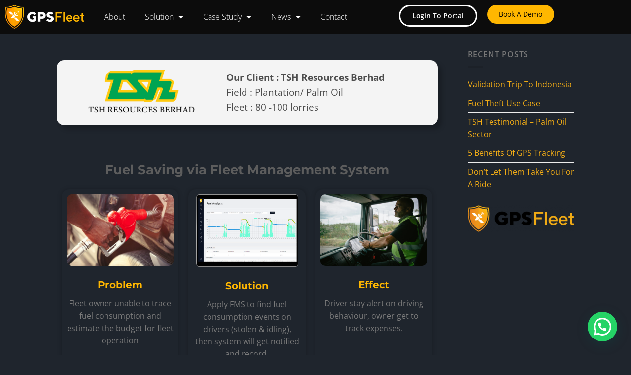

--- FILE ---
content_type: text/html; charset=UTF-8
request_url: https://gpsfleet.my/2021/09/29/tsh-testimonial/
body_size: 23552
content:
<!-- This page is cached by the Hummingbird Performance plugin v3.17.1 - https://wordpress.org/plugins/hummingbird-performance/. --><!DOCTYPE html>
<html lang="en-US">
<head>
	<meta charset="UTF-8">
	<meta name="viewport" content="width=device-width, initial-scale=1.0, viewport-fit=cover" />		<script>(function(html){html.className = html.className.replace(/\bno-js\b/,'js')})(document.documentElement);</script>
<meta name='robots' content='index, follow, max-image-preview:large, max-snippet:-1, max-video-preview:-1' />
	<style>img:is([sizes="auto" i], [sizes^="auto," i]) { contain-intrinsic-size: 3000px 1500px }</style>
	<meta name="viewport" content="width=device-width, initial-scale=1, maximum-scale=1" />
	<!-- This site is optimized with the Yoast SEO plugin v26.7 - https://yoast.com/wordpress/plugins/seo/ -->
	<title>TSH Testimonial - Palm Oil Sector | GPS Fleet</title>
	<link rel="canonical" href="https://gpsfleet.my/2021/09/29/tsh-testimonial/" />
	<meta property="og:locale" content="en_US" />
	<meta property="og:type" content="article" />
	<meta property="og:title" content="TSH Testimonial - Palm Oil Sector - GPS Fleet" />
	<meta property="og:description" content="Our Client : TSH Resources Berhad Field : Plantation/ Palm Oil Fleet : 80 -100 lorries Fuel Saving via Fleet Management System Problem Fleet owner unable to trace fuel consumption and estimate the budget for fleet operation Solution Apply FMS to find fuel consumption events on drivers (stolen &#038; idling), then system will get notified [...]" />
	<meta property="og:url" content="https://gpsfleet.my/2021/09/29/tsh-testimonial/" />
	<meta property="og:site_name" content="GPS Fleet" />
	<meta property="article:published_time" content="2021-09-29T10:16:16+00:00" />
	<meta property="article:modified_time" content="2021-09-29T12:25:38+00:00" />
	<meta property="og:image" content="https://gpsfleet.my/wp-content/uploads/2021/09/tsh-testimonial-cg.jpg" />
	<meta property="og:image:width" content="1620" />
	<meta property="og:image:height" content="1080" />
	<meta property="og:image:type" content="image/jpeg" />
	<meta name="author" content="Martin dwb" />
	<meta name="twitter:card" content="summary_large_image" />
	<meta name="twitter:label1" content="Written by" />
	<meta name="twitter:data1" content="Martin dwb" />
	<script type="application/ld+json" class="yoast-schema-graph">{"@context":"https://schema.org","@graph":[{"@type":"Article","@id":"https://gpsfleet.my/2021/09/29/tsh-testimonial/#article","isPartOf":{"@id":"https://gpsfleet.my/2021/09/29/tsh-testimonial/"},"author":{"name":"Martin dwb","@id":"https://gpsfleet.my/#/schema/person/6398fa6274969dfcd1712c31355812d3"},"headline":"TSH Testimonial &#8211; Palm Oil Sector","datePublished":"2021-09-29T10:16:16+00:00","dateModified":"2021-09-29T12:25:38+00:00","mainEntityOfPage":{"@id":"https://gpsfleet.my/2021/09/29/tsh-testimonial/"},"wordCount":89,"commentCount":0,"image":{"@id":"https://gpsfleet.my/2021/09/29/tsh-testimonial/#primaryimage"},"thumbnailUrl":"https://gpsfleet.my/wp-content/uploads/2021/09/tsh-testimonial-cg.jpg","articleSection":["Blog"],"inLanguage":"en-US","potentialAction":[{"@type":"CommentAction","name":"Comment","target":["https://gpsfleet.my/2021/09/29/tsh-testimonial/#respond"]}]},{"@type":"WebPage","@id":"https://gpsfleet.my/2021/09/29/tsh-testimonial/","url":"https://gpsfleet.my/2021/09/29/tsh-testimonial/","name":"TSH Testimonial - Palm Oil Sector - GPS Fleet","isPartOf":{"@id":"https://gpsfleet.my/#website"},"primaryImageOfPage":{"@id":"https://gpsfleet.my/2021/09/29/tsh-testimonial/#primaryimage"},"image":{"@id":"https://gpsfleet.my/2021/09/29/tsh-testimonial/#primaryimage"},"thumbnailUrl":"https://gpsfleet.my/wp-content/uploads/2021/09/tsh-testimonial-cg.jpg","datePublished":"2021-09-29T10:16:16+00:00","dateModified":"2021-09-29T12:25:38+00:00","author":{"@id":"https://gpsfleet.my/#/schema/person/6398fa6274969dfcd1712c31355812d3"},"breadcrumb":{"@id":"https://gpsfleet.my/2021/09/29/tsh-testimonial/#breadcrumb"},"inLanguage":"en-US","potentialAction":[{"@type":"ReadAction","target":["https://gpsfleet.my/2021/09/29/tsh-testimonial/"]}]},{"@type":"ImageObject","inLanguage":"en-US","@id":"https://gpsfleet.my/2021/09/29/tsh-testimonial/#primaryimage","url":"https://gpsfleet.my/wp-content/uploads/2021/09/tsh-testimonial-cg.jpg","contentUrl":"https://gpsfleet.my/wp-content/uploads/2021/09/tsh-testimonial-cg.jpg","width":1620,"height":1080},{"@type":"BreadcrumbList","@id":"https://gpsfleet.my/2021/09/29/tsh-testimonial/#breadcrumb","itemListElement":[{"@type":"ListItem","position":1,"name":"Home","item":"https://gpsfleet.my/"},{"@type":"ListItem","position":2,"name":"TSH Testimonial &#8211; Palm Oil Sector"}]},{"@type":"WebSite","@id":"https://gpsfleet.my/#website","url":"https://gpsfleet.my/","name":"GPS Fleet","description":"Make Fleet Management Simple and Easy","potentialAction":[{"@type":"SearchAction","target":{"@type":"EntryPoint","urlTemplate":"https://gpsfleet.my/?s={search_term_string}"},"query-input":{"@type":"PropertyValueSpecification","valueRequired":true,"valueName":"search_term_string"}}],"inLanguage":"en-US"},{"@type":"Person","@id":"https://gpsfleet.my/#/schema/person/6398fa6274969dfcd1712c31355812d3","name":"Martin dwb","image":{"@type":"ImageObject","inLanguage":"en-US","@id":"https://gpsfleet.my/#/schema/person/image/","url":"https://secure.gravatar.com/avatar/fa9c3fa61d28b277b86c7963f6f6d467?s=96&d=mm&r=g","contentUrl":"https://secure.gravatar.com/avatar/fa9c3fa61d28b277b86c7963f6f6d467?s=96&d=mm&r=g","caption":"Martin dwb"},"url":"https://gpsfleet.my/author/martin_dwb/"}]}</script>
	<!-- / Yoast SEO plugin. -->


<link rel='dns-prefetch' href='//js.hs-scripts.com' />
<link rel='dns-prefetch' href='//www.googletagmanager.com' />
<link rel='dns-prefetch' href='//fonts.googleapis.com' />
<link rel='dns-prefetch' href='//hb.wpmucdn.com' />
<link href='//hb.wpmucdn.com' rel='preconnect' />
<link href='http://fonts.googleapis.com' rel='preconnect' />
<link href='//fonts.gstatic.com' crossorigin='' rel='preconnect' />
<link rel="alternate" type="application/rss+xml" title="GPS Fleet &raquo; Feed" href="https://gpsfleet.my/feed/" />
<link rel="alternate" type="application/rss+xml" title="GPS Fleet &raquo; Comments Feed" href="https://gpsfleet.my/comments/feed/" />
<link rel="alternate" type="application/rss+xml" title="GPS Fleet &raquo; TSH Testimonial &#8211; Palm Oil Sector Comments Feed" href="https://gpsfleet.my/2021/09/29/tsh-testimonial/feed/" />
		<!-- This site uses the Google Analytics by ExactMetrics plugin v8.0.1 - Using Analytics tracking - https://www.exactmetrics.com/ -->
		<!-- Note: ExactMetrics is not currently configured on this site. The site owner needs to authenticate with Google Analytics in the ExactMetrics settings panel. -->
					<!-- No tracking code set -->
				<!-- / Google Analytics by ExactMetrics -->
		<script type="text/javascript">
/* <![CDATA[ */
window._wpemojiSettings = {"baseUrl":"https:\/\/s.w.org\/images\/core\/emoji\/15.0.3\/72x72\/","ext":".png","svgUrl":"https:\/\/s.w.org\/images\/core\/emoji\/15.0.3\/svg\/","svgExt":".svg","source":{"concatemoji":"https:\/\/gpsfleet.my\/wp-includes\/js\/wp-emoji-release.min.js?ver=6.7.4"}};
/*! This file is auto-generated */
!function(i,n){var o,s,e;function c(e){try{var t={supportTests:e,timestamp:(new Date).valueOf()};sessionStorage.setItem(o,JSON.stringify(t))}catch(e){}}function p(e,t,n){e.clearRect(0,0,e.canvas.width,e.canvas.height),e.fillText(t,0,0);var t=new Uint32Array(e.getImageData(0,0,e.canvas.width,e.canvas.height).data),r=(e.clearRect(0,0,e.canvas.width,e.canvas.height),e.fillText(n,0,0),new Uint32Array(e.getImageData(0,0,e.canvas.width,e.canvas.height).data));return t.every(function(e,t){return e===r[t]})}function u(e,t,n){switch(t){case"flag":return n(e,"\ud83c\udff3\ufe0f\u200d\u26a7\ufe0f","\ud83c\udff3\ufe0f\u200b\u26a7\ufe0f")?!1:!n(e,"\ud83c\uddfa\ud83c\uddf3","\ud83c\uddfa\u200b\ud83c\uddf3")&&!n(e,"\ud83c\udff4\udb40\udc67\udb40\udc62\udb40\udc65\udb40\udc6e\udb40\udc67\udb40\udc7f","\ud83c\udff4\u200b\udb40\udc67\u200b\udb40\udc62\u200b\udb40\udc65\u200b\udb40\udc6e\u200b\udb40\udc67\u200b\udb40\udc7f");case"emoji":return!n(e,"\ud83d\udc26\u200d\u2b1b","\ud83d\udc26\u200b\u2b1b")}return!1}function f(e,t,n){var r="undefined"!=typeof WorkerGlobalScope&&self instanceof WorkerGlobalScope?new OffscreenCanvas(300,150):i.createElement("canvas"),a=r.getContext("2d",{willReadFrequently:!0}),o=(a.textBaseline="top",a.font="600 32px Arial",{});return e.forEach(function(e){o[e]=t(a,e,n)}),o}function t(e){var t=i.createElement("script");t.src=e,t.defer=!0,i.head.appendChild(t)}"undefined"!=typeof Promise&&(o="wpEmojiSettingsSupports",s=["flag","emoji"],n.supports={everything:!0,everythingExceptFlag:!0},e=new Promise(function(e){i.addEventListener("DOMContentLoaded",e,{once:!0})}),new Promise(function(t){var n=function(){try{var e=JSON.parse(sessionStorage.getItem(o));if("object"==typeof e&&"number"==typeof e.timestamp&&(new Date).valueOf()<e.timestamp+604800&&"object"==typeof e.supportTests)return e.supportTests}catch(e){}return null}();if(!n){if("undefined"!=typeof Worker&&"undefined"!=typeof OffscreenCanvas&&"undefined"!=typeof URL&&URL.createObjectURL&&"undefined"!=typeof Blob)try{var e="postMessage("+f.toString()+"("+[JSON.stringify(s),u.toString(),p.toString()].join(",")+"));",r=new Blob([e],{type:"text/javascript"}),a=new Worker(URL.createObjectURL(r),{name:"wpTestEmojiSupports"});return void(a.onmessage=function(e){c(n=e.data),a.terminate(),t(n)})}catch(e){}c(n=f(s,u,p))}t(n)}).then(function(e){for(var t in e)n.supports[t]=e[t],n.supports.everything=n.supports.everything&&n.supports[t],"flag"!==t&&(n.supports.everythingExceptFlag=n.supports.everythingExceptFlag&&n.supports[t]);n.supports.everythingExceptFlag=n.supports.everythingExceptFlag&&!n.supports.flag,n.DOMReady=!1,n.readyCallback=function(){n.DOMReady=!0}}).then(function(){return e}).then(function(){var e;n.supports.everything||(n.readyCallback(),(e=n.source||{}).concatemoji?t(e.concatemoji):e.wpemoji&&e.twemoji&&(t(e.twemoji),t(e.wpemoji)))}))}((window,document),window._wpemojiSettings);
/* ]]> */
</script>
<link rel='stylesheet' id='elementor-post-2252-css' href='https://gpsfleet.my/wp-content/uploads/elementor/css/post-2252.css?ver=1768605679' type='text/css' media='all' />
<link rel='stylesheet' id='elementor-post-26997-css' href='https://gpsfleet.my/wp-content/uploads/elementor/css/post-26997.css?ver=1768615721' type='text/css' media='all' />
<link rel='stylesheet' id='elementor-post-20-css' href='https://gpsfleet.my/wp-content/uploads/elementor/css/post-20.css?ver=1768605680' type='text/css' media='all' />
<link rel='stylesheet' id='elementor-post-27-css' href='https://gpsfleet.my/wp-content/uploads/elementor/css/post-27.css?ver=1768605680' type='text/css' media='all' />
<link rel='stylesheet' id='premium-addons-css' href='https://gpsfleet.my/wp-content/uploads/hummingbird-assets/18beb062cace0f4ec54e38ee47a1bb70.css' type='text/css' media='all' />
<style id='wp-emoji-styles-inline-css' type='text/css'>

	img.wp-smiley, img.emoji {
		display: inline !important;
		border: none !important;
		box-shadow: none !important;
		height: 1em !important;
		width: 1em !important;
		margin: 0 0.07em !important;
		vertical-align: -0.1em !important;
		background: none !important;
		padding: 0 !important;
	}
</style>
<link rel='stylesheet' id='wp-components-css' href='https://hb.wpmucdn.com/gpsfleet.my/922ae2b9-58b4-4b02-b1b6-c4c3d2df4729.css' type='text/css' media='all' />
<link rel='stylesheet' id='wp-preferences-css' href='https://hb.wpmucdn.com/gpsfleet.my/60f97df2-9f44-4e3f-8cfd-0d7772a23a61.css' type='text/css' media='all' />
<link rel='stylesheet' id='wp-block-editor-css' href='https://hb.wpmucdn.com/gpsfleet.my/6f1eedbc-5824-4e88-a54d-4a6adb49190a.css' type='text/css' media='all' />
<link rel='stylesheet' id='popup-maker-block-library-style-css' href='https://hb.wpmucdn.com/gpsfleet.my/ce7cc7d3-30e6-4e98-82eb-dbe80bac0089.css' type='text/css' media='all' />
<style id='classic-theme-styles-inline-css' type='text/css'>
/*! This file is auto-generated */
.wp-block-button__link{color:#fff;background-color:#32373c;border-radius:9999px;box-shadow:none;text-decoration:none;padding:calc(.667em + 2px) calc(1.333em + 2px);font-size:1.125em}.wp-block-file__button{background:#32373c;color:#fff;text-decoration:none}
</style>
<link rel='stylesheet' id='contact-form-7-css' href='https://hb.wpmucdn.com/gpsfleet.my/a5e8c43d-867c-4715-ac81-475db877115e.css' type='text/css' media='all' />
<link rel='stylesheet' id='elementor-icons-css' href='https://gpsfleet.my/wp-content/uploads/hummingbird-assets/c1cb06b0f44c1df0b75b5a4091f15625.css' type='text/css' media='all' />
<link rel='stylesheet' id='elementor-frontend-css' href='https://gpsfleet.my/wp-content/uploads/hummingbird-assets/c6595cc8af3ea7303636979f801b7b2e.css' type='text/css' media='all' />
<link rel='stylesheet' id='elementor-pro-css' href='https://hb.wpmucdn.com/gpsfleet.my/c993672a-ae1f-4587-9f26-2a7a0901f061.css' type='text/css' media='all' />
<link rel='stylesheet' id='font-awesome-5-all-css' href='https://gpsfleet.my/wp-content/uploads/hummingbird-assets/41f1791f5d1378b0a522b45ed83ab293.css' type='text/css' media='all' />
<link rel='stylesheet' id='font-awesome-4-shim-css' href='https://gpsfleet.my/wp-content/uploads/hummingbird-assets/d2b4ba76dcf79955f78c019468b5c72e.css' type='text/css' media='all' />
<link rel='stylesheet' id='wphb-1-css' href='https://gpsfleet.my/wp-content/uploads/hummingbird-assets/e9463a6610caffb69de2c88ce46252aa.css' type='text/css' media='all' />
<link rel='stylesheet' id='popup-maker-site-css' href='https://hb.wpmucdn.com/gpsfleet.my/66cefdff-d0fd-4089-85a9-fab49e2e0619.css' type='text/css' media='all' />
<style id='popup-maker-site-inline-css' type='text/css'>
/* Popup Theme 5693: Content Only - For use with page builders or block editor */
.pum-theme-5693, .pum-theme-content-only { background-color: rgba( 0, 0, 0, 0.70 ) } 
.pum-theme-5693 .pum-container, .pum-theme-content-only .pum-container { padding: 0px; border-radius: 0px; border: 1px none #000000; box-shadow: 0px 0px 0px 0px rgba( 2, 2, 2, 0.00 ) } 
.pum-theme-5693 .pum-title, .pum-theme-content-only .pum-title { color: #000000; text-align: left; text-shadow: 0px 0px 0px rgba( 2, 2, 2, 0.23 ); font-family: inherit; font-weight: 400; font-size: 32px; line-height: 36px } 
.pum-theme-5693 .pum-content, .pum-theme-content-only .pum-content { color: #8c8c8c; font-family: inherit; font-weight: 400 } 
.pum-theme-5693 .pum-content + .pum-close, .pum-theme-content-only .pum-content + .pum-close { position: absolute; height: 18px; width: 18px; left: auto; right: 7px; bottom: auto; top: 7px; padding: 0px; color: #000000; font-family: inherit; font-weight: 700; font-size: 20px; line-height: 20px; border: 1px none #ffffff; border-radius: 15px; box-shadow: 0px 0px 0px 0px rgba( 2, 2, 2, 0.00 ); text-shadow: 0px 0px 0px rgba( 0, 0, 0, 0.00 ); background-color: rgba( 255, 255, 255, 0.00 ) } 

#pum-40625 {z-index: 1999999999}

</style>
<link rel='stylesheet' id='ekit-widget-styles-css' href='https://gpsfleet.my/wp-content/uploads/hummingbird-assets/852307500838f6242f80f0f6258b1b02.css' type='text/css' media='all' />
<link rel='stylesheet' id='ekit-responsive-css' href='https://gpsfleet.my/wp-content/uploads/hummingbird-assets/3690b8cbaf6d277b6bdbb869c98e81cf.css' type='text/css' media='all' />
<link rel='stylesheet' id='wphb-2-css' href='https://gpsfleet.my/wp-content/uploads/hummingbird-assets/dc80db68816cf90bf5ea2f4ed5cd3450.css' type='text/css' media='all' />
<link rel='stylesheet' id='flatsome-main-css' href='https://hb.wpmucdn.com/gpsfleet.my/42af18bd-8041-4952-bd4e-81369920abef.css' type='text/css' media='all' />
<style id='flatsome-main-inline-css' type='text/css'>
@font-face {
				font-family: "fl-icons";
				font-display: block;
				src: url(https://gpsfleet.my/wp-content/themes/flatsome/assets/css/icons/fl-icons.eot?v=3.14.2);
				src:
					url(https://gpsfleet.my/wp-content/themes/flatsome/assets/css/icons/fl-icons.eot#iefix?v=3.14.2) format("embedded-opentype"),
					url(https://gpsfleet.my/wp-content/themes/flatsome/assets/css/icons/fl-icons.woff2?v=3.14.2) format("woff2"),
					url(https://gpsfleet.my/wp-content/themes/flatsome/assets/css/icons/fl-icons.ttf?v=3.14.2) format("truetype"),
					url(https://gpsfleet.my/wp-content/themes/flatsome/assets/css/icons/fl-icons.woff?v=3.14.2) format("woff"),
					url(https://gpsfleet.my/wp-content/themes/flatsome/assets/css/icons/fl-icons.svg?v=3.14.2#fl-icons) format("svg");
			}
</style>
<link rel='stylesheet' id='flatsome-style-css' href='https://hb.wpmucdn.com/gpsfleet.my/ec0c46f6-60e6-45ab-81d9-c4c7c13393c7.css' type='text/css' media='all' />
<link rel='stylesheet' id='flatsome-googlefonts-css' href='//fonts.googleapis.com/css?family=Montserrat%3Aregular%2C700%2C500%7COpen+Sans%3Aregular%2Cregular%7CDancing+Script%3Aregular%2C400&#038;display=swap&#038;ver=3.9' type='text/css' media='all' />
<link rel='stylesheet' id='wphb-3-css' href='https://hb.wpmucdn.com/gpsfleet.my/a7e4783d-a25e-450f-8789-2619ecf1dc41.css' type='text/css' media='all' />
<link rel='stylesheet' id='elementor-icons-shared-0-css' href='https://hb.wpmucdn.com/gpsfleet.my/5fc8559f-1add-4580-bc1d-0d1514b3f057.css' type='text/css' media='all' />
<link rel='stylesheet' id='elementor-icons-fa-solid-css' href='https://hb.wpmucdn.com/gpsfleet.my/c28e09ba-2ab7-4ea2-9392-34e2c3992944.css' type='text/css' media='all' />
<link rel='stylesheet' id='elementor-icons-fa-brands-css' href='https://hb.wpmucdn.com/gpsfleet.my/f68bbd8f-25a6-41da-ba2c-f31a824bd166.css' type='text/css' media='all' />
<script type="text/javascript" src="https://hb.wpmucdn.com/gpsfleet.my/55a08ebd-9a0a-4377-a3a1-fd8dfd484f9a.js" id="jquery-core-js"></script>
<script type="text/javascript" src="https://hb.wpmucdn.com/gpsfleet.my/34374934-ff02-47d3-8210-fd8319510645.js" id="jquery-migrate-js"></script>
<script type="text/javascript" src="https://gpsfleet.my/wp-content/uploads/hummingbird-assets/2d27fbbe1ab444d8dbac19be20a8f477.js" id="font-awesome-4-shim-js"></script>

<!-- Google tag (gtag.js) snippet added by Site Kit -->
<!-- Google Analytics snippet added by Site Kit -->
<script type="text/javascript" src="https://www.googletagmanager.com/gtag/js?id=G-HJ1FB5W964" id="google_gtagjs-js" async></script>
<script type="text/javascript" id="google_gtagjs-js-after">
/* <![CDATA[ */
window.dataLayer = window.dataLayer || [];function gtag(){dataLayer.push(arguments);}
gtag("set","linker",{"domains":["gpsfleet.my"]});
gtag("js", new Date());
gtag("set", "developer_id.dZTNiMT", true);
gtag("config", "G-HJ1FB5W964");
/* ]]> */
</script>
<link rel="https://api.w.org/" href="https://gpsfleet.my/wp-json/" /><link rel="alternate" title="JSON" type="application/json" href="https://gpsfleet.my/wp-json/wp/v2/posts/26997" /><link rel="EditURI" type="application/rsd+xml" title="RSD" href="https://gpsfleet.my/xmlrpc.php?rsd" />
<meta name="generator" content="WordPress 6.7.4" />
<link rel='shortlink' href='https://gpsfleet.my/?p=26997' />
<link rel="alternate" title="oEmbed (JSON)" type="application/json+oembed" href="https://gpsfleet.my/wp-json/oembed/1.0/embed?url=https%3A%2F%2Fgpsfleet.my%2F2021%2F09%2F29%2Ftsh-testimonial%2F" />
<link rel="alternate" title="oEmbed (XML)" type="text/xml+oembed" href="https://gpsfleet.my/wp-json/oembed/1.0/embed?url=https%3A%2F%2Fgpsfleet.my%2F2021%2F09%2F29%2Ftsh-testimonial%2F&#038;format=xml" />
<meta name="generator" content="Site Kit by Google 1.170.0" /><!-- Google Tag Manager -->
<script>(function(w,d,s,l,i){w[l]=w[l]||[];w[l].push({'gtm.start':
new Date().getTime(),event:'gtm.js'});var f=d.getElementsByTagName(s)[0],
j=d.createElement(s),dl=l!='dataLayer'?'&l='+l:'';j.async=true;j.src=
'https://www.googletagmanager.com/gtm.js?id='+i+dl;f.parentNode.insertBefore(j,f);
})(window,document,'script','dataLayer','GTM-NTW2B5R');</script>
<!-- End Google Tag Manager -->			<!-- DO NOT COPY THIS SNIPPET! Start of Page Analytics Tracking for HubSpot WordPress plugin v11.3.37-->
			<script class="hsq-set-content-id" data-content-id="blog-post">
				var _hsq = _hsq || [];
				_hsq.push(["setContentType", "blog-post"]);
			</script>
			<!-- DO NOT COPY THIS SNIPPET! End of Page Analytics Tracking for HubSpot WordPress plugin -->
			      <script type="text/javascript">
        (function () {
          window.ma_el_fs = { can_use_premium_code__premium_only: false};
        })();
      </script>
    <!-- SEO meta tags powered by SmartCrawl https://wpmudev.com/project/smartcrawl-wordpress-seo/ -->
<link rel="canonical" href="https://gpsfleet.my/2021/09/29/tsh-testimonial/" />
<meta name="description" content="Our Client : TSH Resources BerhadField : Plantation/ Palm OilFleet : 80 -100 lorries Fuel Saving via Fleet Management System ProblemFleet owner unable to tr ..." />
<script type="application/ld+json">{"@context":"https:\/\/schema.org","@graph":[{"@type":"Organization","@id":"https:\/\/gpsfleet.my\/#schema-publishing-organization","url":"https:\/\/gpsfleet.my","name":"GPS Fleet"},{"@type":"WebSite","@id":"https:\/\/gpsfleet.my\/#schema-website","url":"https:\/\/gpsfleet.my","name":"GPS Fleet","encoding":"UTF-8","potentialAction":{"@type":"SearchAction","target":"https:\/\/gpsfleet.my\/search\/{search_term_string}\/","query-input":"required name=search_term_string"}},{"@type":"BreadcrumbList","@id":"https:\/\/gpsfleet.my\/2021\/09\/29\/tsh-testimonial?page&year=2021&monthnum=09&day=29&name=tsh-testimonial\/#breadcrumb","itemListElement":[{"@type":"ListItem","position":1,"name":"Home","item":"https:\/\/gpsfleet.my"},{"@type":"ListItem","position":2,"name":"Blog","item":"https:\/\/gpsfleet.my\/category\/blog\/"},{"@type":"ListItem","position":3,"name":"TSH Testimonial &#8211; Palm Oil Sector"}]},{"@type":"Person","@id":"https:\/\/gpsfleet.my\/author\/martin_dwb\/#schema-author","name":"Martin dwb","url":"https:\/\/gpsfleet.my\/author\/martin_dwb\/"},{"@type":"WebPage","@id":"https:\/\/gpsfleet.my\/2021\/09\/29\/tsh-testimonial\/#schema-webpage","isPartOf":{"@id":"https:\/\/gpsfleet.my\/#schema-website"},"publisher":{"@id":"https:\/\/gpsfleet.my\/#schema-publishing-organization"},"url":"https:\/\/gpsfleet.my\/2021\/09\/29\/tsh-testimonial\/"},{"@type":"Article","mainEntityOfPage":{"@id":"https:\/\/gpsfleet.my\/2021\/09\/29\/tsh-testimonial\/#schema-webpage"},"author":{"@id":"https:\/\/gpsfleet.my\/author\/martin_dwb\/#schema-author"},"publisher":{"@id":"https:\/\/gpsfleet.my\/#schema-publishing-organization"},"dateModified":"2021-09-29T20:25:38","datePublished":"2021-09-29T18:16:16","headline":"TSH Testimonial - Palm Oil Sector | GPS Fleet","description":"Our Client : TSH Resources BerhadField : Plantation\/ Palm OilFleet : 80 -100 lorries Fuel Saving via Fleet Management System ProblemFleet owner unable to tr ...","name":"TSH Testimonial &#8211; Palm Oil Sector","image":{"@type":"ImageObject","@id":"https:\/\/gpsfleet.my\/2021\/09\/29\/tsh-testimonial\/#schema-article-image","url":"https:\/\/gpsfleet.my\/wp-content\/uploads\/2021\/09\/tsh-testimonial-cg.jpg","height":1080,"width":1620},"thumbnailUrl":"https:\/\/gpsfleet.my\/wp-content\/uploads\/2021\/09\/tsh-testimonial-cg.jpg"}]}</script>
<meta property="og:type" content="article" />
<meta property="og:url" content="https://gpsfleet.my/2021/09/29/tsh-testimonial/" />
<meta property="og:title" content="TSH Testimonial - Palm Oil Sector | GPS Fleet" />
<meta property="og:description" content="Our Client : TSH Resources BerhadField : Plantation/ Palm OilFleet : 80 -100 lorries Fuel Saving via Fleet Management System ProblemFleet owner unable to tr ..." />
<meta property="og:image" content="https://gpsfleet.my/wp-content/uploads/2021/09/tsh-testimonial-cg.jpg" />
<meta property="og:image:width" content="1620" />
<meta property="og:image:height" content="1080" />
<meta property="article:published_time" content="2021-09-29T18:16:16" />
<meta property="article:author" content="Martin dwb" />
<meta name="twitter:card" content="summary_large_image" />
<meta name="twitter:title" content="TSH Testimonial - Palm Oil Sector | GPS Fleet" />
<meta name="twitter:description" content="Our Client : TSH Resources BerhadField : Plantation/ Palm OilFleet : 80 -100 lorries Fuel Saving via Fleet Management System ProblemFleet owner unable to tr ..." />
<meta name="twitter:image" content="https://gpsfleet.my/wp-content/uploads/2021/09/tsh-testimonial-cg.jpg" />
<!-- /SEO -->
<style>.bg{opacity: 0; transition: opacity 1s; -webkit-transition: opacity 1s;} .bg-loaded{opacity: 1;}</style><!--[if IE]><link rel="stylesheet" type="text/css" href="https://gpsfleet.my/wp-content/themes/flatsome/assets/css/ie-fallback.css"><script src="//cdnjs.cloudflare.com/ajax/libs/html5shiv/3.6.1/html5shiv.js"></script><script>var head = document.getElementsByTagName('head')[0],style = document.createElement('style');style.type = 'text/css';style.styleSheet.cssText = ':before,:after{content:none !important';head.appendChild(style);setTimeout(function(){head.removeChild(style);}, 0);</script><script src="https://gpsfleet.my/wp-content/themes/flatsome/assets/libs/ie-flexibility.js"></script><![endif]-->
<!-- Google AdSense meta tags added by Site Kit -->
<meta name="google-adsense-platform-account" content="ca-host-pub-2644536267352236">
<meta name="google-adsense-platform-domain" content="sitekit.withgoogle.com">
<!-- End Google AdSense meta tags added by Site Kit -->
<meta name="generator" content="Elementor 3.34.1; features: additional_custom_breakpoints; settings: css_print_method-external, google_font-enabled, font_display-auto">
<!-- Google tag (gtag.js) -->
<script async src="https://www.googletagmanager.com/gtag/js?id=G-JC7924JK0F"></script>
<script>
  window.dataLayer = window.dataLayer || [];
  function gtag(){dataLayer.push(arguments);}
  gtag('js', new Date());

  gtag('config', 'G-JC7924JK0F');
</script>
<!-- Google tag (gtag.js) -->
<script async src="https://www.googletagmanager.com/gtag/js?id=G-Z56803VEBJ"></script>
<script>
  window.dataLayer = window.dataLayer || [];
  function gtag(){dataLayer.push(arguments);}
  gtag('js', new Date());

  gtag('config', 'G-Z56803VEBJ');
</script>
<!-- Global site tag (gtag.js) - Google Analytics -->
<script async src="https://www.googletagmanager.com/gtag/js?id=G-XYBY8KYE96"></script>
<script>
  window.dataLayer = window.dataLayer || [];
  function gtag(){dataLayer.push(arguments);}
  gtag('js', new Date());

  gtag('config', 'G-XYBY8KYE96');
</script>
<!-- Google tag (gtag.js) -->
<script async src="https://www.googletagmanager.com/gtag/js?id=G-WYZ1KLT5JQ"></script>
<script>
  window.dataLayer = window.dataLayer || [];
  function gtag(){dataLayer.push(arguments);}
  gtag('js', new Date());

  gtag('config', 'G-WYZ1KLT5JQ');
</script>
<!-- Google tag (gtag.js) -->
<script async src="https://www.googletagmanager.com/gtag/js?id=G-R6RDMEF2K8"></script>
<script>
  window.dataLayer = window.dataLayer || [];
  function gtag(){dataLayer.push(arguments);}
  gtag('js', new Date());

  gtag('config', 'G-R6RDMEF2K8');
</script>
			<style>
				.e-con.e-parent:nth-of-type(n+4):not(.e-lazyloaded):not(.e-no-lazyload),
				.e-con.e-parent:nth-of-type(n+4):not(.e-lazyloaded):not(.e-no-lazyload) * {
					background-image: none !important;
				}
				@media screen and (max-height: 1024px) {
					.e-con.e-parent:nth-of-type(n+3):not(.e-lazyloaded):not(.e-no-lazyload),
					.e-con.e-parent:nth-of-type(n+3):not(.e-lazyloaded):not(.e-no-lazyload) * {
						background-image: none !important;
					}
				}
				@media screen and (max-height: 640px) {
					.e-con.e-parent:nth-of-type(n+2):not(.e-lazyloaded):not(.e-no-lazyload),
					.e-con.e-parent:nth-of-type(n+2):not(.e-lazyloaded):not(.e-no-lazyload) * {
						background-image: none !important;
					}
				}
			</style>
			<link rel="icon" href="https://gpsfleet.my/wp-content/uploads/2021/08/cropped-GPS-Fleet-favicon-32x32.png" sizes="32x32" />
<link rel="icon" href="https://gpsfleet.my/wp-content/uploads/2021/08/cropped-GPS-Fleet-favicon-192x192.png" sizes="192x192" />
<link rel="apple-touch-icon" href="https://gpsfleet.my/wp-content/uploads/2021/08/cropped-GPS-Fleet-favicon-180x180.png" />
<meta name="msapplication-TileImage" content="https://gpsfleet.my/wp-content/uploads/2021/08/cropped-GPS-Fleet-favicon-270x270.png" />
<style id="custom-css" type="text/css">:root {--primary-color: #f0ab16;}.header-main{height: 70px}#logo img{max-height: 70px}#logo{width:200px;}.header-bottom{min-height: 55px}.header-top{min-height: 20px}.transparent .header-main{height: 79px}.transparent #logo img{max-height: 79px}.has-transparent + .page-title:first-of-type,.has-transparent + #main > .page-title,.has-transparent + #main > div > .page-title,.has-transparent + #main .page-header-wrapper:first-of-type .page-title{padding-top: 79px;}.transparent .header-wrapper{background-color: rgba(10,10,10,0)!important;}.transparent .top-divider{display: none;}.header.show-on-scroll,.stuck .header-main{height:70px!important}.stuck #logo img{max-height: 70px!important}.header-bg-color, .header-wrapper {background-color: #161616}.header-bottom {background-color: #f1f1f1}.header-main .nav > li > a{line-height: 16px }.stuck .header-main .nav > li > a{line-height: 50px }@media (max-width: 549px) {.header-main{height: 70px}#logo img{max-height: 70px}}.nav-dropdown{border-radius:15px}.nav-dropdown{font-size:100%}.nav-dropdown-has-arrow li.has-dropdown:after{border-bottom-color: rgba(10,10,10,0.8);}.nav .nav-dropdown{background-color: rgba(10,10,10,0.8)}/* Color */.accordion-title.active, .has-icon-bg .icon .icon-inner,.logo a, .primary.is-underline, .primary.is-link, .badge-outline .badge-inner, .nav-outline > li.active> a,.nav-outline >li.active > a, .cart-icon strong,[data-color='primary'], .is-outline.primary{color: #f0ab16;}/* Color !important */[data-text-color="primary"]{color: #f0ab16!important;}/* Background Color */[data-text-bg="primary"]{background-color: #f0ab16;}/* Background */.scroll-to-bullets a,.featured-title, .label-new.menu-item > a:after, .nav-pagination > li > .current,.nav-pagination > li > span:hover,.nav-pagination > li > a:hover,.has-hover:hover .badge-outline .badge-inner,button[type="submit"], .button.wc-forward:not(.checkout):not(.checkout-button), .button.submit-button, .button.primary:not(.is-outline),.featured-table .title,.is-outline:hover, .has-icon:hover .icon-label,.nav-dropdown-bold .nav-column li > a:hover, .nav-dropdown.nav-dropdown-bold > li > a:hover, .nav-dropdown-bold.dark .nav-column li > a:hover, .nav-dropdown.nav-dropdown-bold.dark > li > a:hover, .is-outline:hover, .tagcloud a:hover,.grid-tools a, input[type='submit']:not(.is-form), .box-badge:hover .box-text, input.button.alt,.nav-box > li > a:hover,.nav-box > li.active > a,.nav-pills > li.active > a ,.current-dropdown .cart-icon strong, .cart-icon:hover strong, .nav-line-bottom > li > a:before, .nav-line-grow > li > a:before, .nav-line > li > a:before,.banner, .header-top, .slider-nav-circle .flickity-prev-next-button:hover svg, .slider-nav-circle .flickity-prev-next-button:hover .arrow, .primary.is-outline:hover, .button.primary:not(.is-outline), input[type='submit'].primary, input[type='submit'].primary, input[type='reset'].button, input[type='button'].primary, .badge-inner{background-color: #f0ab16;}/* Border */.nav-vertical.nav-tabs > li.active > a,.scroll-to-bullets a.active,.nav-pagination > li > .current,.nav-pagination > li > span:hover,.nav-pagination > li > a:hover,.has-hover:hover .badge-outline .badge-inner,.accordion-title.active,.featured-table,.is-outline:hover, .tagcloud a:hover,blockquote, .has-border, .cart-icon strong:after,.cart-icon strong,.blockUI:before, .processing:before,.loading-spin, .slider-nav-circle .flickity-prev-next-button:hover svg, .slider-nav-circle .flickity-prev-next-button:hover .arrow, .primary.is-outline:hover{border-color: #f0ab16}.nav-tabs > li.active > a{border-top-color: #f0ab16}.widget_shopping_cart_content .blockUI.blockOverlay:before { border-left-color: #f0ab16 }.woocommerce-checkout-review-order .blockUI.blockOverlay:before { border-left-color: #f0ab16 }/* Fill */.slider .flickity-prev-next-button:hover svg,.slider .flickity-prev-next-button:hover .arrow{fill: #f0ab16;}body{font-family:"Open Sans", sans-serif}body{font-weight: 0}.nav > li > a {font-family:"Montserrat", sans-serif;}.mobile-sidebar-levels-2 .nav > li > ul > li > a {font-family:"Montserrat", sans-serif;}.nav > li > a {font-weight: 500;}.mobile-sidebar-levels-2 .nav > li > ul > li > a {font-weight: 500;}h1,h2,h3,h4,h5,h6,.heading-font, .off-canvas-center .nav-sidebar.nav-vertical > li > a{font-family: "Montserrat", sans-serif;}h1,h2,h3,h4,h5,h6,.heading-font,.banner h1,.banner h2{font-weight: 700;}.alt-font{font-family: "Dancing Script", sans-serif;}.alt-font{font-weight: 400!important;}.header:not(.transparent) .header-nav-main.nav > li > a {color: #ffffff;}.header:not(.transparent) .header-nav-main.nav > li > a:hover,.header:not(.transparent) .header-nav-main.nav > li.active > a,.header:not(.transparent) .header-nav-main.nav > li.current > a,.header:not(.transparent) .header-nav-main.nav > li > a.active,.header:not(.transparent) .header-nav-main.nav > li > a.current{color: #f1aa12;}.header-nav-main.nav-line-bottom > li > a:before,.header-nav-main.nav-line-grow > li > a:before,.header-nav-main.nav-line > li > a:before,.header-nav-main.nav-box > li > a:hover,.header-nav-main.nav-box > li.active > a,.header-nav-main.nav-pills > li > a:hover,.header-nav-main.nav-pills > li.active > a{color:#FFF!important;background-color: #f1aa12;}a{color: #f0ab16;}.footer-1{background-image: url('https://gpsfleet.my/wp-content/uploads/2021/08/GPS-Fleet-Website-footer-bg-e1630300075339.png');}.footer-1{background-color: #31363f}.footer-2{background-color: #1f252d}.absolute-footer, html{background-color: #1f252d}.label-new.menu-item > a:after{content:"New";}.label-hot.menu-item > a:after{content:"Hot";}.label-sale.menu-item > a:after{content:"Sale";}.label-popular.menu-item > a:after{content:"Popular";}</style></head>
<body class="post-template-default single single-post postid-26997 single-format-standard lightbox nav-dropdown-has-arrow nav-dropdown-has-shadow nav-dropdown-has-border exclusive-addons-elementor elementor-default elementor-kit-2252 elementor-page elementor-page-26997">
		<div data-elementor-type="header" data-elementor-id="20" class="elementor elementor-20 elementor-location-header" data-elementor-post-type="elementor_library">
					<section class="elementor-section elementor-top-section elementor-element elementor-element-8cef902 elementor-section-boxed elementor-section-height-default elementor-section-height-default exad-glass-effect-no jltma-glass-effect-no exad-sticky-section-no" data-id="8cef902" data-element_type="section">
						<div class="elementor-container elementor-column-gap-default">
					<div class="elementor-column elementor-col-25 elementor-top-column elementor-element elementor-element-ce0f88e exad-glass-effect-no jltma-glass-effect-no exad-sticky-section-no" data-id="ce0f88e" data-element_type="column">
			<div class="elementor-widget-wrap elementor-element-populated">
						<div class="exad-link-anything-wrapper elementor-element elementor-element-10215fc jltma-glass-effect-no exad-sticky-section-no exad-glass-effect-no elementor-widget elementor-widget-image" data-exad-element-link="{&quot;url&quot;:&quot;https:\/\/gpsfleet.my\/&quot;,&quot;is_external&quot;:&quot;&quot;,&quot;nofollow&quot;:&quot;&quot;,&quot;custom_attributes&quot;:&quot;&quot;}" style="cursor: pointer" data-id="10215fc" data-element_type="widget" data-widget_type="image.default">
				<div class="elementor-widget-container">
															<img width="1020" height="304" src="https://gpsfleet.my/wp-content/uploads/2019/09/gpsnewlogo-1024x305-1.png" class="attachment-large size-large wp-image-59255" alt="" srcset="https://gpsfleet.my/wp-content/uploads/2019/09/gpsnewlogo-1024x305-1.png 1024w, https://gpsfleet.my/wp-content/uploads/2019/09/gpsnewlogo-1024x305-1-300x89.png 300w, https://gpsfleet.my/wp-content/uploads/2019/09/gpsnewlogo-1024x305-1-768x229.png 768w" sizes="(max-width: 1020px) 100vw, 1020px" />															</div>
				</div>
					</div>
		</div>
				<div class="elementor-column elementor-col-25 elementor-top-column elementor-element elementor-element-2f1c662 exad-glass-effect-no jltma-glass-effect-no exad-sticky-section-no" data-id="2f1c662" data-element_type="column">
			<div class="elementor-widget-wrap elementor-element-populated">
						<div class="elementor-element elementor-element-b4ad24d elementor-nav-menu__align-start elementor-nav-menu--dropdown-tablet elementor-nav-menu__text-align-aside elementor-nav-menu--toggle elementor-nav-menu--burger jltma-glass-effect-no exad-sticky-section-no exad-glass-effect-no elementor-widget elementor-widget-nav-menu" data-id="b4ad24d" data-element_type="widget" data-settings="{&quot;layout&quot;:&quot;horizontal&quot;,&quot;submenu_icon&quot;:{&quot;value&quot;:&quot;&lt;i class=\&quot;fas fa-caret-down\&quot;&gt;&lt;\/i&gt;&quot;,&quot;library&quot;:&quot;fa-solid&quot;},&quot;toggle&quot;:&quot;burger&quot;}" data-widget_type="nav-menu.default">
				<div class="elementor-widget-container">
								<nav aria-label="Menu" class="elementor-nav-menu--main elementor-nav-menu__container elementor-nav-menu--layout-horizontal e--pointer-underline e--animation-fade">
				<ul id="menu-1-b4ad24d" class="elementor-nav-menu"><li class="menu-item menu-item-type-post_type menu-item-object-page menu-item-21338"><a href="https://gpsfleet.my/about/" class="elementor-item">About</a></li>
<li class="menu-item menu-item-type-custom menu-item-object-custom menu-item-has-children menu-item-21680"><a href="#" class="elementor-item elementor-item-anchor">Solution</a>
<ul class="sub-menu elementor-nav-menu--dropdown">
	<li class="menu-item menu-item-type-post_type menu-item-object-page menu-item-21683"><a href="https://gpsfleet.my/solution/fms/" class="elementor-sub-item">Fleet Management Solution</a></li>
	<li class="menu-item menu-item-type-post_type menu-item-object-page menu-item-21681"><a href="https://gpsfleet.my/ams/" class="elementor-sub-item">Asset Management Solution</a></li>
	<li class="menu-item menu-item-type-post_type menu-item-object-page menu-item-22318"><a href="https://gpsfleet.my/lms/" class="elementor-sub-item">Logistics Management Solution</a></li>
	<li class="menu-item menu-item-type-post_type menu-item-object-page menu-item-52022"><a href="https://gpsfleet.my/fleet-dispatch-system/" class="elementor-sub-item">Fleet Dispatch System</a></li>
	<li class="menu-item menu-item-type-post_type menu-item-object-page menu-item-42768"><a href="https://gpsfleet.my/apadgpstracker/" class="elementor-sub-item">APAD Compliance GPS Tracker Solution</a></li>
	<li class="menu-item menu-item-type-post_type menu-item-object-page menu-item-63851"><a href="https://gpsfleet.my/fuel-carbon-footprint-tracking-system/" class="elementor-sub-item">Fuel &#038; Carbon Footprint Tracking System</a></li>
</ul>
</li>
<li class="menu-item menu-item-type-post_type menu-item-object-page menu-item-has-children menu-item-21336"><a href="https://gpsfleet.my/case-study/" class="elementor-item">Case Study</a>
<ul class="sub-menu elementor-nav-menu--dropdown">
	<li class="menu-item menu-item-type-custom menu-item-object-custom menu-item-23475"><a href="https://gpsfleet.my/plantation/" class="elementor-sub-item">Plantation &#038; Agriculture</a></li>
	<li class="menu-item menu-item-type-post_type menu-item-object-post menu-item-21989"><a href="https://gpsfleet.my/2021/09/02/new-app-for-unmc-where-is-my-bus/" class="elementor-sub-item">UNMC Shuttle Bus App</a></li>
	<li class="menu-item menu-item-type-post_type menu-item-object-post menu-item-22040"><a href="https://gpsfleet.my/2021/09/02/5-benefits-of-gps-tracking/" class="elementor-sub-item">Logistic &#038; Supply Chain</a></li>
	<li class="menu-item menu-item-type-post_type menu-item-object-post menu-item-22041"><a href="https://gpsfleet.my/2021/09/02/dont-let-them-take-you-for-a-ride/" class="elementor-sub-item">Electronic Industry</a></li>
	<li class="menu-item menu-item-type-post_type menu-item-object-post menu-item-22042"><a href="https://gpsfleet.my/2021/09/02/make-up-for-the-lost-time/" class="elementor-sub-item">Food &#038; Beverage Industry</a></li>
	<li class="menu-item menu-item-type-post_type menu-item-object-post menu-item-59233"><a href="https://gpsfleet.my/2021/09/02/5-benefits-of-gps-tracking/" class="elementor-sub-item">5 Benefits Of GPS Tracking</a></li>
	<li class="menu-item menu-item-type-post_type menu-item-object-post menu-item-42770"><a href="https://gpsfleet.my/2022/05/24/fueltheftusecase/" class="elementor-sub-item">Fuel Theft Use Case</a></li>
</ul>
</li>
<li class="menu-item menu-item-type-taxonomy menu-item-object-category current-post-ancestor current-menu-parent current-post-parent menu-item-has-children menu-item-59234"><a href="https://gpsfleet.my/category/blog/" class="elementor-item">News</a>
<ul class="sub-menu elementor-nav-menu--dropdown">
	<li class="menu-item menu-item-type-post_type menu-item-object-post menu-item-59232"><a href="https://gpsfleet.my/2022/12/01/validation-trip-to-indonesia/" class="elementor-sub-item">Validation Trip To Indonesia</a></li>
</ul>
</li>
<li class="menu-item menu-item-type-post_type menu-item-object-page menu-item-21337"><a href="https://gpsfleet.my/contact/" class="elementor-item">Contact</a></li>
</ul>			</nav>
					<div class="elementor-menu-toggle" role="button" tabindex="0" aria-label="Menu Toggle" aria-expanded="false">
			<i aria-hidden="true" role="presentation" class="elementor-menu-toggle__icon--open eicon-menu-bar"></i><i aria-hidden="true" role="presentation" class="elementor-menu-toggle__icon--close eicon-close"></i>			<span class="elementor-screen-only">Menu</span>
		</div>
					<nav class="elementor-nav-menu--dropdown elementor-nav-menu__container" aria-hidden="true">
				<ul id="menu-2-b4ad24d" class="elementor-nav-menu"><li class="menu-item menu-item-type-post_type menu-item-object-page menu-item-21338"><a href="https://gpsfleet.my/about/" class="elementor-item" tabindex="-1">About</a></li>
<li class="menu-item menu-item-type-custom menu-item-object-custom menu-item-has-children menu-item-21680"><a href="#" class="elementor-item elementor-item-anchor" tabindex="-1">Solution</a>
<ul class="sub-menu elementor-nav-menu--dropdown">
	<li class="menu-item menu-item-type-post_type menu-item-object-page menu-item-21683"><a href="https://gpsfleet.my/solution/fms/" class="elementor-sub-item" tabindex="-1">Fleet Management Solution</a></li>
	<li class="menu-item menu-item-type-post_type menu-item-object-page menu-item-21681"><a href="https://gpsfleet.my/ams/" class="elementor-sub-item" tabindex="-1">Asset Management Solution</a></li>
	<li class="menu-item menu-item-type-post_type menu-item-object-page menu-item-22318"><a href="https://gpsfleet.my/lms/" class="elementor-sub-item" tabindex="-1">Logistics Management Solution</a></li>
	<li class="menu-item menu-item-type-post_type menu-item-object-page menu-item-52022"><a href="https://gpsfleet.my/fleet-dispatch-system/" class="elementor-sub-item" tabindex="-1">Fleet Dispatch System</a></li>
	<li class="menu-item menu-item-type-post_type menu-item-object-page menu-item-42768"><a href="https://gpsfleet.my/apadgpstracker/" class="elementor-sub-item" tabindex="-1">APAD Compliance GPS Tracker Solution</a></li>
	<li class="menu-item menu-item-type-post_type menu-item-object-page menu-item-63851"><a href="https://gpsfleet.my/fuel-carbon-footprint-tracking-system/" class="elementor-sub-item" tabindex="-1">Fuel &#038; Carbon Footprint Tracking System</a></li>
</ul>
</li>
<li class="menu-item menu-item-type-post_type menu-item-object-page menu-item-has-children menu-item-21336"><a href="https://gpsfleet.my/case-study/" class="elementor-item" tabindex="-1">Case Study</a>
<ul class="sub-menu elementor-nav-menu--dropdown">
	<li class="menu-item menu-item-type-custom menu-item-object-custom menu-item-23475"><a href="https://gpsfleet.my/plantation/" class="elementor-sub-item" tabindex="-1">Plantation &#038; Agriculture</a></li>
	<li class="menu-item menu-item-type-post_type menu-item-object-post menu-item-21989"><a href="https://gpsfleet.my/2021/09/02/new-app-for-unmc-where-is-my-bus/" class="elementor-sub-item" tabindex="-1">UNMC Shuttle Bus App</a></li>
	<li class="menu-item menu-item-type-post_type menu-item-object-post menu-item-22040"><a href="https://gpsfleet.my/2021/09/02/5-benefits-of-gps-tracking/" class="elementor-sub-item" tabindex="-1">Logistic &#038; Supply Chain</a></li>
	<li class="menu-item menu-item-type-post_type menu-item-object-post menu-item-22041"><a href="https://gpsfleet.my/2021/09/02/dont-let-them-take-you-for-a-ride/" class="elementor-sub-item" tabindex="-1">Electronic Industry</a></li>
	<li class="menu-item menu-item-type-post_type menu-item-object-post menu-item-22042"><a href="https://gpsfleet.my/2021/09/02/make-up-for-the-lost-time/" class="elementor-sub-item" tabindex="-1">Food &#038; Beverage Industry</a></li>
	<li class="menu-item menu-item-type-post_type menu-item-object-post menu-item-59233"><a href="https://gpsfleet.my/2021/09/02/5-benefits-of-gps-tracking/" class="elementor-sub-item" tabindex="-1">5 Benefits Of GPS Tracking</a></li>
	<li class="menu-item menu-item-type-post_type menu-item-object-post menu-item-42770"><a href="https://gpsfleet.my/2022/05/24/fueltheftusecase/" class="elementor-sub-item" tabindex="-1">Fuel Theft Use Case</a></li>
</ul>
</li>
<li class="menu-item menu-item-type-taxonomy menu-item-object-category current-post-ancestor current-menu-parent current-post-parent menu-item-has-children menu-item-59234"><a href="https://gpsfleet.my/category/blog/" class="elementor-item" tabindex="-1">News</a>
<ul class="sub-menu elementor-nav-menu--dropdown">
	<li class="menu-item menu-item-type-post_type menu-item-object-post menu-item-59232"><a href="https://gpsfleet.my/2022/12/01/validation-trip-to-indonesia/" class="elementor-sub-item" tabindex="-1">Validation Trip To Indonesia</a></li>
</ul>
</li>
<li class="menu-item menu-item-type-post_type menu-item-object-page menu-item-21337"><a href="https://gpsfleet.my/contact/" class="elementor-item" tabindex="-1">Contact</a></li>
</ul>			</nav>
						</div>
				</div>
					</div>
		</div>
				<div class="elementor-column elementor-col-25 elementor-top-column elementor-element elementor-element-0749b05 exad-glass-effect-no jltma-glass-effect-no exad-sticky-section-no" data-id="0749b05" data-element_type="column">
			<div class="elementor-widget-wrap elementor-element-populated">
						<div class="elementor-element elementor-element-d1b4392 elementor-mobile-align-center elementor-hidden-mobile jltma-glass-effect-no exad-sticky-section-no exad-glass-effect-no elementor-widget elementor-widget-button" data-id="d1b4392" data-element_type="widget" data-widget_type="button.default">
				<div class="elementor-widget-container">
									<div class="elementor-button-wrapper">
					<a class="elementor-button elementor-button-link elementor-size-sm" href="https://v2.gpsfleet.my/Login">
						<span class="elementor-button-content-wrapper">
									<span class="elementor-button-text">Login To Portal</span>
					</span>
					</a>
				</div>
								</div>
				</div>
					</div>
		</div>
				<div class="elementor-column elementor-col-25 elementor-top-column elementor-element elementor-element-229e75a exad-glass-effect-no jltma-glass-effect-no exad-sticky-section-no" data-id="229e75a" data-element_type="column">
			<div class="elementor-widget-wrap elementor-element-populated">
						<div class="elementor-element elementor-element-50f7f46 elementor-mobile-align-center elementor-hidden-mobile jltma-glass-effect-no exad-sticky-section-no exad-glass-effect-no elementor-widget elementor-widget-button" data-id="50f7f46" data-element_type="widget" data-widget_type="button.default">
				<div class="elementor-widget-container">
									<div class="elementor-button-wrapper">
					<a class="elementor-button elementor-button-link elementor-size-sm" href="https://api.whatsapp.com/send/?phone=60199898154&#038;text&#038;app_absent=0">
						<span class="elementor-button-content-wrapper">
									<span class="elementor-button-text">Book A Demo</span>
					</span>
					</a>
				</div>
								</div>
				</div>
					</div>
		</div>
					</div>
		</section>
				</div>
		
<div id="content" class="blog-wrapper blog-single page-wrapper">
	

<div class="row row-large row-divided ">

	<div class="large-9 col">
		


<article id="post-26997" class="post-26997 post type-post status-publish format-standard has-post-thumbnail hentry category-blog">
	<div class="article-inner ">
				<div class="entry-content single-page">

			<div data-elementor-type="wp-post" data-elementor-id="26997" class="elementor elementor-26997" data-elementor-post-type="post">
						<section class="elementor-section elementor-top-section elementor-element elementor-element-ac8a864 elementor-section-boxed elementor-section-height-default elementor-section-height-default exad-glass-effect-no jltma-glass-effect-no exad-sticky-section-no" data-id="ac8a864" data-element_type="section" data-settings="{&quot;background_background&quot;:&quot;classic&quot;}">
						<div class="elementor-container elementor-column-gap-default">
					<div class="elementor-column elementor-col-50 elementor-top-column elementor-element elementor-element-2aa1022 exad-glass-effect-no jltma-glass-effect-no exad-sticky-section-no" data-id="2aa1022" data-element_type="column">
			<div class="elementor-widget-wrap elementor-element-populated">
						<div class="elementor-element elementor-element-8a35413 jltma-glass-effect-no exad-sticky-section-no exad-glass-effect-no elementor-widget elementor-widget-image" data-id="8a35413" data-element_type="widget" data-widget_type="image.default">
				<div class="elementor-widget-container">
															<img fetchpriority="high" decoding="async" width="473" height="202" src="https://gpsfleet.my/wp-content/uploads/2021/09/tsh-logo.png" class="attachment-large size-large wp-image-27024" alt="" srcset="https://gpsfleet.my/wp-content/uploads/2021/09/tsh-logo.png 473w, https://gpsfleet.my/wp-content/uploads/2021/09/tsh-logo-300x128.png 300w" sizes="(max-width: 473px) 100vw, 473px" />															</div>
				</div>
					</div>
		</div>
				<div class="elementor-column elementor-col-50 elementor-top-column elementor-element elementor-element-3ae7e37 exad-glass-effect-no jltma-glass-effect-no exad-sticky-section-no" data-id="3ae7e37" data-element_type="column">
			<div class="elementor-widget-wrap elementor-element-populated">
						<div class="elementor-element elementor-element-41f20a6 jltma-glass-effect-no exad-sticky-section-no exad-glass-effect-no elementor-widget elementor-widget-text-editor" data-id="41f20a6" data-element_type="widget" data-widget_type="text-editor.default">
				<div class="elementor-widget-container">
									<p><strong>Our Client : TSH Resources Berhad</strong></p><p>Field : Plantation/ Palm Oil</p><p>Fleet : 80 -100 lorries</p>								</div>
				</div>
					</div>
		</div>
					</div>
		</section>
				<section class="elementor-section elementor-top-section elementor-element elementor-element-40d59ce elementor-section-boxed elementor-section-height-default elementor-section-height-default exad-glass-effect-no jltma-glass-effect-no exad-sticky-section-no" data-id="40d59ce" data-element_type="section">
						<div class="elementor-container elementor-column-gap-default">
					<div class="elementor-column elementor-col-100 elementor-top-column elementor-element elementor-element-7d4e267 exad-glass-effect-no jltma-glass-effect-no exad-sticky-section-no" data-id="7d4e267" data-element_type="column">
			<div class="elementor-widget-wrap elementor-element-populated">
						<div class="elementor-element elementor-element-95495ee jltma-glass-effect-no exad-sticky-section-no exad-glass-effect-no elementor-widget elementor-widget-spacer" data-id="95495ee" data-element_type="widget" data-widget_type="spacer.default">
				<div class="elementor-widget-container">
							<div class="elementor-spacer">
			<div class="elementor-spacer-inner"></div>
		</div>
						</div>
				</div>
				<div class="elementor-element elementor-element-2959782 jltma-glass-effect-no exad-sticky-section-no exad-glass-effect-no elementor-widget elementor-widget-heading" data-id="2959782" data-element_type="widget" data-widget_type="heading.default">
				<div class="elementor-widget-container">
					<h2 class="elementor-heading-title elementor-size-default">Fuel Saving via Fleet Management System</h2>				</div>
				</div>
					</div>
		</div>
					</div>
		</section>
				<section class="elementor-section elementor-top-section elementor-element elementor-element-e3f0365 elementor-section-full_width elementor-section-height-default elementor-section-height-default exad-glass-effect-no jltma-glass-effect-no exad-sticky-section-no" data-id="e3f0365" data-element_type="section">
						<div class="elementor-container elementor-column-gap-default">
					<div class="elementor-column elementor-col-33 elementor-top-column elementor-element elementor-element-fb774d6 exad-glass-effect-no jltma-glass-effect-no exad-sticky-section-no" data-id="fb774d6" data-element_type="column">
			<div class="elementor-widget-wrap elementor-element-populated">
						<div class="elementor-element elementor-element-b310911 elementor-position-top jltma-glass-effect-no exad-sticky-section-no exad-glass-effect-no elementor-widget elementor-widget-image-box" data-id="b310911" data-element_type="widget" data-widget_type="image-box.default">
				<div class="elementor-widget-container">
					<div class="elementor-image-box-wrapper"><figure class="elementor-image-box-img"><img decoding="async" width="1020" height="679" src="https://gpsfleet.my/wp-content/uploads/2021/09/fuel-consumption-scaled-e1632913160445-1024x682.jpeg" class="attachment-large size-large wp-image-27026" alt="" srcset="https://gpsfleet.my/wp-content/uploads/2021/09/fuel-consumption-scaled-e1632913160445-1024x682.jpeg 1024w, https://gpsfleet.my/wp-content/uploads/2021/09/fuel-consumption-scaled-e1632913160445-300x200.jpeg 300w, https://gpsfleet.my/wp-content/uploads/2021/09/fuel-consumption-scaled-e1632913160445-768x511.jpeg 768w, https://gpsfleet.my/wp-content/uploads/2021/09/fuel-consumption-scaled-e1632913160445-1536x1023.jpeg 1536w, https://gpsfleet.my/wp-content/uploads/2021/09/fuel-consumption-scaled-e1632913160445-2048x1363.jpeg 2048w" sizes="(max-width: 1020px) 100vw, 1020px" /></figure><div class="elementor-image-box-content"><h3 class="elementor-image-box-title">Problem</h3><p class="elementor-image-box-description">Fleet owner unable to trace fuel consumption and estimate the budget for fleet operation</p></div></div>				</div>
				</div>
					</div>
		</div>
				<div class="elementor-column elementor-col-33 elementor-top-column elementor-element elementor-element-f792e5d exad-glass-effect-no jltma-glass-effect-no exad-sticky-section-no" data-id="f792e5d" data-element_type="column">
			<div class="elementor-widget-wrap elementor-element-populated">
						<div class="elementor-element elementor-element-01640f5 elementor-position-top jltma-glass-effect-no exad-sticky-section-no exad-glass-effect-no elementor-widget elementor-widget-image-box" data-id="01640f5" data-element_type="widget" data-widget_type="image-box.default">
				<div class="elementor-widget-container">
					<div class="elementor-image-box-wrapper"><figure class="elementor-image-box-img"><img decoding="async" width="1311" height="930" src="https://gpsfleet.my/wp-content/uploads/2021/09/tsh-testimonial-fuel-analysis.png" class="attachment-full size-full wp-image-27027" alt="" srcset="https://gpsfleet.my/wp-content/uploads/2021/09/tsh-testimonial-fuel-analysis.png 1311w, https://gpsfleet.my/wp-content/uploads/2021/09/tsh-testimonial-fuel-analysis-300x213.png 300w, https://gpsfleet.my/wp-content/uploads/2021/09/tsh-testimonial-fuel-analysis-1024x726.png 1024w, https://gpsfleet.my/wp-content/uploads/2021/09/tsh-testimonial-fuel-analysis-768x545.png 768w" sizes="(max-width: 1311px) 100vw, 1311px" /></figure><div class="elementor-image-box-content"><h3 class="elementor-image-box-title">Solution</h3><p class="elementor-image-box-description">Apply FMS to find fuel consumption events on drivers (stolen &amp; idling), then system will get notified and record.</p></div></div>				</div>
				</div>
					</div>
		</div>
				<div class="elementor-column elementor-col-33 elementor-top-column elementor-element elementor-element-ca896b8 exad-glass-effect-no jltma-glass-effect-no exad-sticky-section-no" data-id="ca896b8" data-element_type="column">
			<div class="elementor-widget-wrap elementor-element-populated">
						<div class="elementor-element elementor-element-4279277 elementor-position-top jltma-glass-effect-no exad-sticky-section-no exad-glass-effect-no elementor-widget elementor-widget-image-box" data-id="4279277" data-element_type="widget" data-widget_type="image-box.default">
				<div class="elementor-widget-container">
					<div class="elementor-image-box-wrapper"><figure class="elementor-image-box-img"><img loading="lazy" decoding="async" width="552" height="368" src="https://gpsfleet.my/wp-content/uploads/2021/09/lgv-driver.jpeg" class="attachment-full size-full wp-image-27028" alt="" srcset="https://gpsfleet.my/wp-content/uploads/2021/09/lgv-driver.jpeg 552w, https://gpsfleet.my/wp-content/uploads/2021/09/lgv-driver-300x200.jpeg 300w" sizes="(max-width: 552px) 100vw, 552px" /></figure><div class="elementor-image-box-content"><h3 class="elementor-image-box-title">Effect</h3><p class="elementor-image-box-description">Driver stay alert on driving behaviour, owner get to track expenses.</p></div></div>				</div>
				</div>
					</div>
		</div>
					</div>
		</section>
				<section class="elementor-section elementor-top-section elementor-element elementor-element-1045728 elementor-section-boxed elementor-section-height-default elementor-section-height-default exad-glass-effect-no jltma-glass-effect-no exad-sticky-section-no" data-id="1045728" data-element_type="section">
						<div class="elementor-container elementor-column-gap-default">
					<div class="elementor-column elementor-col-100 elementor-top-column elementor-element elementor-element-56aa5fa exad-glass-effect-no jltma-glass-effect-no exad-sticky-section-no" data-id="56aa5fa" data-element_type="column">
			<div class="elementor-widget-wrap elementor-element-populated">
						<div class="elementor-element elementor-element-0a868a9 jltma-glass-effect-no exad-sticky-section-no exad-glass-effect-no elementor-widget elementor-widget-image" data-id="0a868a9" data-element_type="widget" data-widget_type="image.default">
				<div class="elementor-widget-container">
															<img loading="lazy" decoding="async" width="1020" height="877" src="https://gpsfleet.my/wp-content/uploads/2021/09/tsh-testimonial-pic-1024x880.png" class="attachment-large size-large wp-image-27029" alt="" srcset="https://gpsfleet.my/wp-content/uploads/2021/09/tsh-testimonial-pic-1024x880.png 1024w, https://gpsfleet.my/wp-content/uploads/2021/09/tsh-testimonial-pic-300x258.png 300w, https://gpsfleet.my/wp-content/uploads/2021/09/tsh-testimonial-pic-768x660.png 768w, https://gpsfleet.my/wp-content/uploads/2021/09/tsh-testimonial-pic.png 1171w" sizes="(max-width: 1020px) 100vw, 1020px" />															</div>
				</div>
				<div class="elementor-element elementor-element-1912c1e jltma-glass-effect-no exad-sticky-section-no exad-glass-effect-no elementor-widget elementor-widget-text-editor" data-id="1912c1e" data-element_type="widget" data-widget_type="text-editor.default">
				<div class="elementor-widget-container">
									<p class="p1"><strong>Reduce Fuel Consumption with Better Driving Habits</strong></p><p>Analyse vehicle consumption and variations to improve decision making and operation processes</p>								</div>
				</div>
					</div>
		</div>
					</div>
		</section>
				<section class="elementor-section elementor-top-section elementor-element elementor-element-6bf909f elementor-section-content-middle elementor-section-boxed elementor-section-height-default elementor-section-height-default exad-glass-effect-no jltma-glass-effect-no exad-sticky-section-no" data-id="6bf909f" data-element_type="section">
						<div class="elementor-container elementor-column-gap-default">
					<div class="elementor-column elementor-col-33 elementor-top-column elementor-element elementor-element-8e08d25 exad-glass-effect-no jltma-glass-effect-no exad-sticky-section-no" data-id="8e08d25" data-element_type="column">
			<div class="elementor-widget-wrap elementor-element-populated">
						<div class="elementor-element elementor-element-dfee6c3 jltma-glass-effect-no exad-sticky-section-no exad-glass-effect-no elementor-widget elementor-widget-image" data-id="dfee6c3" data-element_type="widget" data-widget_type="image.default">
				<div class="elementor-widget-container">
															<img loading="lazy" decoding="async" width="584" height="596" src="https://gpsfleet.my/wp-content/uploads/2021/09/tsh-testimonial-b-1.png" class="attachment-large size-large wp-image-27031" alt="" srcset="https://gpsfleet.my/wp-content/uploads/2021/09/tsh-testimonial-b-1.png 584w, https://gpsfleet.my/wp-content/uploads/2021/09/tsh-testimonial-b-1-294x300.png 294w" sizes="(max-width: 584px) 100vw, 584px" />															</div>
				</div>
					</div>
		</div>
				<div class="elementor-column elementor-col-33 elementor-top-column elementor-element elementor-element-952892e exad-glass-effect-no jltma-glass-effect-no exad-sticky-section-no" data-id="952892e" data-element_type="column">
			<div class="elementor-widget-wrap elementor-element-populated">
						<div class="elementor-element elementor-element-7465e7b jltma-glass-effect-no exad-sticky-section-no exad-glass-effect-no elementor-widget elementor-widget-image" data-id="7465e7b" data-element_type="widget" data-widget_type="image.default">
				<div class="elementor-widget-container">
															<img loading="lazy" decoding="async" width="584" height="596" src="https://gpsfleet.my/wp-content/uploads/2021/09/tsh-testimonial-b-2.png" class="attachment-large size-large wp-image-27032" alt="" srcset="https://gpsfleet.my/wp-content/uploads/2021/09/tsh-testimonial-b-2.png 584w, https://gpsfleet.my/wp-content/uploads/2021/09/tsh-testimonial-b-2-294x300.png 294w" sizes="(max-width: 584px) 100vw, 584px" />															</div>
				</div>
					</div>
		</div>
				<div class="elementor-column elementor-col-33 elementor-top-column elementor-element elementor-element-56209a9 exad-glass-effect-no jltma-glass-effect-no exad-sticky-section-no" data-id="56209a9" data-element_type="column">
			<div class="elementor-widget-wrap elementor-element-populated">
						<div class="elementor-element elementor-element-770c116 jltma-glass-effect-no exad-sticky-section-no exad-glass-effect-no elementor-widget elementor-widget-image" data-id="770c116" data-element_type="widget" data-widget_type="image.default">
				<div class="elementor-widget-container">
															<img loading="lazy" decoding="async" width="584" height="596" src="https://gpsfleet.my/wp-content/uploads/2021/09/tsh-testimonial-b-3.png" class="attachment-large size-large wp-image-27030" alt="" srcset="https://gpsfleet.my/wp-content/uploads/2021/09/tsh-testimonial-b-3.png 584w, https://gpsfleet.my/wp-content/uploads/2021/09/tsh-testimonial-b-3-294x300.png 294w" sizes="(max-width: 584px) 100vw, 584px" />															</div>
				</div>
					</div>
		</div>
					</div>
		</section>
				</div>
		
	
	<div class="blog-share text-center"><div class="is-divider medium"></div><div class="social-icons share-icons share-row relative" ><a href="whatsapp://send?text=TSH%20Testimonial%20%26%238211%3B%20Palm%20Oil%20Sector - https://gpsfleet.my/2021/09/29/tsh-testimonial/" data-action="share/whatsapp/share" class="icon button circle is-outline tooltip whatsapp show-for-medium" title="Share on WhatsApp" aria-label="Share on WhatsApp"><i class="icon-whatsapp"></i></a><a href="https://www.facebook.com/sharer.php?u=https://gpsfleet.my/2021/09/29/tsh-testimonial/" data-label="Facebook" onclick="window.open(this.href,this.title,'width=500,height=500,top=300px,left=300px');  return false;" rel="noopener noreferrer nofollow" target="_blank" class="icon button circle is-outline tooltip facebook" title="Share on Facebook" aria-label="Share on Facebook"><i class="icon-facebook" ></i></a><a href="https://twitter.com/share?url=https://gpsfleet.my/2021/09/29/tsh-testimonial/" onclick="window.open(this.href,this.title,'width=500,height=500,top=300px,left=300px');  return false;" rel="noopener noreferrer nofollow" target="_blank" class="icon button circle is-outline tooltip twitter" title="Share on Twitter" aria-label="Share on Twitter"><i class="icon-twitter" ></i></a><a href="mailto:enteryour@addresshere.com?subject=TSH%20Testimonial%20%26%238211%3B%20Palm%20Oil%20Sector&amp;body=Check%20this%20out:%20https://gpsfleet.my/2021/09/29/tsh-testimonial/" rel="nofollow" class="icon button circle is-outline tooltip email" title="Email to a Friend" aria-label="Email to a Friend"><i class="icon-envelop" ></i></a><a href="https://pinterest.com/pin/create/button/?url=https://gpsfleet.my/2021/09/29/tsh-testimonial/&amp;media=https://gpsfleet.my/wp-content/uploads/2021/09/tsh-testimonial-cg-1024x683.jpg&amp;description=TSH%20Testimonial%20%26%238211%3B%20Palm%20Oil%20Sector" onclick="window.open(this.href,this.title,'width=500,height=500,top=300px,left=300px');  return false;" rel="noopener noreferrer nofollow" target="_blank" class="icon button circle is-outline tooltip pinterest" title="Pin on Pinterest" aria-label="Pin on Pinterest"><i class="icon-pinterest" ></i></a><a href="https://www.linkedin.com/shareArticle?mini=true&url=https://gpsfleet.my/2021/09/29/tsh-testimonial/&title=TSH%20Testimonial%20%26%238211%3B%20Palm%20Oil%20Sector" onclick="window.open(this.href,this.title,'width=500,height=500,top=300px,left=300px');  return false;"  rel="noopener noreferrer nofollow" target="_blank" class="icon button circle is-outline tooltip linkedin" title="Share on LinkedIn" aria-label="Share on LinkedIn"><i class="icon-linkedin" ></i></a></div></div></div>



        <nav role="navigation" id="nav-below" class="navigation-post">
	<div class="flex-row next-prev-nav bt bb">
		<div class="flex-col flex-grow nav-prev text-left">
			    <div class="nav-previous"><a href="https://gpsfleet.my/2021/09/02/5-benefits-of-gps-tracking/" rel="prev"><span class="hide-for-small"><i class="icon-angle-left" ></i></span> 5 Benefits Of GPS Tracking</a></div>
		</div>
		<div class="flex-col flex-grow nav-next text-right">
			    <div class="nav-next"><a href="https://gpsfleet.my/2022/05/24/fueltheftusecase/" rel="next">Fuel Theft Use Case <span class="hide-for-small"><i class="icon-angle-right" ></i></span></a></div>		</div>
	</div>

	    </nav>

    	</div>
</article>




<div id="comments" class="comments-area">

	
	
	
		<div id="respond" class="comment-respond">
		<h3 id="reply-title" class="comment-reply-title">Leave a Reply <small><a rel="nofollow" id="cancel-comment-reply-link" href="/2021/09/29/tsh-testimonial/#respond" style="display:none;">Cancel reply</a></small></h3><form action="https://gpsfleet.my/wp-comments-post.php" method="post" id="commentform" class="comment-form" novalidate><p class="comment-notes"><span id="email-notes">Your email address will not be published.</span> <span class="required-field-message">Required fields are marked <span class="required">*</span></span></p><p class="comment-form-comment"><label for="comment">Comment <span class="required">*</span></label> <textarea id="comment" name="comment" cols="45" rows="8" maxlength="65525" required></textarea></p><p class="comment-form-author"><label for="author">Name <span class="required">*</span></label> <input id="author" name="author" type="text" value="" size="30" maxlength="245" autocomplete="name" required /></p>
<p class="comment-form-email"><label for="email">Email <span class="required">*</span></label> <input id="email" name="email" type="email" value="" size="30" maxlength="100" aria-describedby="email-notes" autocomplete="email" required /></p>
<p class="comment-form-url"><label for="url">Website</label> <input id="url" name="url" type="url" value="" size="30" maxlength="200" autocomplete="url" /></p>
<p class="comment-form-cookies-consent"><input id="wp-comment-cookies-consent" name="wp-comment-cookies-consent" type="checkbox" value="yes" /> <label for="wp-comment-cookies-consent">Save my name, email, and website in this browser for the next time I comment.</label></p>
<p class="form-submit"><input name="submit" type="submit" id="submit" class="submit" value="Post Comment" /> <input type='hidden' name='comment_post_ID' value='26997' id='comment_post_ID' />
<input type='hidden' name='comment_parent' id='comment_parent' value='0' />
</p></form>	</div><!-- #respond -->
	
</div>
	</div>
	<div class="post-sidebar large-3 col">
				<div id="secondary" class="widget-area " role="complementary">
		
		<aside id="recent-posts-3" class="widget widget_recent_entries">
		<span class="widget-title "><span>Recent Posts</span></span><div class="is-divider small"></div>
		<ul>
											<li>
					<a href="https://gpsfleet.my/2022/12/01/validation-trip-to-indonesia/">Validation Trip To Indonesia</a>
									</li>
											<li>
					<a href="https://gpsfleet.my/2022/05/24/fueltheftusecase/">Fuel Theft Use Case</a>
									</li>
											<li>
					<a href="https://gpsfleet.my/2021/09/29/tsh-testimonial/" aria-current="page">TSH Testimonial &#8211; Palm Oil Sector</a>
									</li>
											<li>
					<a href="https://gpsfleet.my/2021/09/02/5-benefits-of-gps-tracking/">5 Benefits Of GPS Tracking</a>
									</li>
											<li>
					<a href="https://gpsfleet.my/2021/09/02/dont-let-them-take-you-for-a-ride/">Don’t Let Them Take You For A Ride</a>
									</li>
					</ul>

		</aside><aside id="media_image-4" class="widget widget_media_image"><img width="300" height="75" src="https://gpsfleet.my/wp-content/uploads/2021/08/Artboard-3-300x75.png" class="image wp-image-21161  attachment-medium size-medium" alt="" style="max-width: 100%; height: auto;" decoding="async" srcset="https://gpsfleet.my/wp-content/uploads/2021/08/Artboard-3-300x75.png 300w, https://gpsfleet.my/wp-content/uploads/2021/08/Artboard-3.png 368w" sizes="(max-width: 300px) 100vw, 300px" /></aside></div>
			</div>
</div>

</div>

		<div data-elementor-type="footer" data-elementor-id="27" class="elementor elementor-27 elementor-location-footer" data-elementor-post-type="elementor_library">
					<section class="elementor-section elementor-inner-section elementor-element elementor-element-1bf2c049 elementor-section-content-top elementor-section-boxed elementor-section-height-default elementor-section-height-default exad-glass-effect-no jltma-glass-effect-no exad-sticky-section-no" data-id="1bf2c049" data-element_type="section" data-settings="{&quot;background_background&quot;:&quot;classic&quot;,&quot;shape_divider_top&quot;:&quot;arrow&quot;}">
					<div class="elementor-shape elementor-shape-top" aria-hidden="true" data-negative="false">
			<svg xmlns="http://www.w3.org/2000/svg" viewBox="0 0 700 10" preserveAspectRatio="none">
	<path class="elementor-shape-fill" d="M350,10L340,0h20L350,10z"/>
</svg>		</div>
					<div class="elementor-container elementor-column-gap-wide">
					<div class="elementor-column elementor-col-25 elementor-inner-column elementor-element elementor-element-3b432a5c exad-glass-effect-no jltma-glass-effect-no exad-sticky-section-no" data-id="3b432a5c" data-element_type="column">
			<div class="elementor-widget-wrap elementor-element-populated">
						<div class="elementor-element elementor-element-77f0412 jltma-glass-effect-no exad-sticky-section-no exad-glass-effect-no elementor-widget elementor-widget-image" data-id="77f0412" data-element_type="widget" data-widget_type="image.default">
				<div class="elementor-widget-container">
																<a href="https://gpsfleet.my">
							<img width="300" height="89" src="https://gpsfleet.my/wp-content/uploads/2019/09/gpsnewlogo-300x89.png" class="attachment-medium size-medium wp-image-19161" alt="" srcset="https://gpsfleet.my/wp-content/uploads/2019/09/gpsnewlogo-300x89.png 300w, https://gpsfleet.my/wp-content/uploads/2019/09/gpsnewlogo-510x152.png 510w, https://gpsfleet.my/wp-content/uploads/2019/09/gpsnewlogo-1024x305.png 1024w, https://gpsfleet.my/wp-content/uploads/2019/09/gpsnewlogo-768x228.png 768w, https://gpsfleet.my/wp-content/uploads/2019/09/gpsnewlogo-1536x457.png 1536w, https://gpsfleet.my/wp-content/uploads/2019/09/gpsnewlogo-2048x609.png 2048w" sizes="(max-width: 300px) 100vw, 300px" />								</a>
															</div>
				</div>
				<div class="elementor-element elementor-element-04310ff jltma-glass-effect-no exad-sticky-section-no exad-glass-effect-no elementor-widget elementor-widget-heading" data-id="04310ff" data-element_type="widget" data-widget_type="heading.default">
				<div class="elementor-widget-container">
					<h4 class="elementor-heading-title elementor-size-default">About GPS Fleet</h4>				</div>
				</div>
				<div class="elementor-element elementor-element-5e7f0cd0 jltma-glass-effect-no exad-sticky-section-no exad-glass-effect-no elementor-widget elementor-widget-text-editor" data-id="5e7f0cd0" data-element_type="widget" data-widget_type="text-editor.default">
				<div class="elementor-widget-container">
									<p>GPS Fleet is a Transportation Management System(TMS), technology service provider. We provide real-time vehicles&#8217; insights and analytics for companies to move forward with certainty which is significant to make accurate and strategic business decisions to enhance the productivity and profitability of the business.</p><p> </p><p> </p><p>Copyright © GPS Fleet Sdn Bhd (201801030565 (1292591-U)). All rights reserved.</p>								</div>
				</div>
					</div>
		</div>
				<div class="elementor-column elementor-col-25 elementor-inner-column elementor-element elementor-element-11fb6e65 exad-glass-effect-no jltma-glass-effect-no exad-sticky-section-no" data-id="11fb6e65" data-element_type="column">
			<div class="elementor-widget-wrap elementor-element-populated">
						<div class="elementor-element elementor-element-76f34d7d jltma-glass-effect-no exad-sticky-section-no exad-glass-effect-no elementor-widget elementor-widget-heading" data-id="76f34d7d" data-element_type="widget" data-widget_type="heading.default">
				<div class="elementor-widget-container">
					<h4 class="elementor-heading-title elementor-size-default">Navigation</h4>				</div>
				</div>
				<div class="elementor-element elementor-element-2dbd4568 elementor-align-start elementor-mobile-align-center elementor-icon-list--layout-traditional elementor-list-item-link-full_width jltma-glass-effect-no exad-sticky-section-no exad-glass-effect-no elementor-widget elementor-widget-icon-list" data-id="2dbd4568" data-element_type="widget" data-widget_type="icon-list.default">
				<div class="elementor-widget-container">
							<ul class="elementor-icon-list-items">
							<li class="elementor-icon-list-item">
											<a href="https://gpsfleet.my/">

											<span class="elementor-icon-list-text">Home</span>
											</a>
									</li>
								<li class="elementor-icon-list-item">
											<a href="https://gpsfleet.my/contact/#about">

											<span class="elementor-icon-list-text">About Us</span>
											</a>
									</li>
								<li class="elementor-icon-list-item">
											<a href="https://gpsfleet.my/solution/fms/">

											<span class="elementor-icon-list-text">Solution</span>
											</a>
									</li>
								<li class="elementor-icon-list-item">
											<a href="https://gpsfleet.my/personal-data-protection-act-pdpa/">

												<span class="elementor-icon-list-icon">
							<i aria-hidden="true" class="fas fa-check"></i>						</span>
										<span class="elementor-icon-list-text">Personal Data Protection Act (PDPA)</span>
											</a>
									</li>
								<li class="elementor-icon-list-item">
											<a href="https://gpsfleet.my/anti-bribery-corruption-policy/">

												<span class="elementor-icon-list-icon">
							<i aria-hidden="true" class="fas fa-check"></i>						</span>
										<span class="elementor-icon-list-text">Anti-Bribery &amp; Corruption Policy</span>
											</a>
									</li>
						</ul>
						</div>
				</div>
					</div>
		</div>
				<div class="elementor-column elementor-col-25 elementor-inner-column elementor-element elementor-element-2b71587f exad-glass-effect-no jltma-glass-effect-no exad-sticky-section-no" data-id="2b71587f" data-element_type="column">
			<div class="elementor-widget-wrap elementor-element-populated">
						<div class="elementor-element elementor-element-239cc270 jltma-glass-effect-no exad-sticky-section-no exad-glass-effect-no elementor-widget elementor-widget-heading" data-id="239cc270" data-element_type="widget" data-widget_type="heading.default">
				<div class="elementor-widget-container">
					<h4 class="elementor-heading-title elementor-size-default">Our Location</h4>				</div>
				</div>
				<div class="elementor-element elementor-element-650f650 jltma-glass-effect-no exad-sticky-section-no exad-glass-effect-no elementor-widget elementor-widget-text-editor" data-id="650f650" data-element_type="widget" data-widget_type="text-editor.default">
				<div class="elementor-widget-container">
									<div><div lang="en-MY" data-attrid="kc:/location/location:address" data-md="1002" data-hveid="CDAQAA" data-ved="2ahUKEwjwraPxu77yAhU3zjgGHW7ZDtEQkCkwGXoECDAQAA"><div><div data-dtype="d3ifr" data-local-attribute="d3adr" data-ved="2ahUKEwjwraPxu77yAhU3zjgGHW7ZDtEQghwoADAZegQIMBAB"><div data-dtype="d3ifr" data-local-attribute="d3adr" data-ved="2ahUKEwjwraPxu77yAhU3zjgGHW7ZDtEQghwoADAZegQIMBAB">Kuala Lumpur, Malaysia.</div></div></div></div></div>								</div>
				</div>
				<div class="elementor-element elementor-element-7a72437 jltma-glass-effect-no exad-sticky-section-no exad-glass-effect-no elementor-widget elementor-widget-heading" data-id="7a72437" data-element_type="widget" data-widget_type="heading.default">
				<div class="elementor-widget-container">
					<h4 class="elementor-heading-title elementor-size-default">Contact Us</h4>				</div>
				</div>
				<div class="elementor-element elementor-element-9ec2ded elementor-align-start elementor-mobile-align-center elementor-icon-list--layout-traditional elementor-list-item-link-full_width jltma-glass-effect-no exad-sticky-section-no exad-glass-effect-no elementor-widget elementor-widget-icon-list" data-id="9ec2ded" data-element_type="widget" data-widget_type="icon-list.default">
				<div class="elementor-widget-container">
							<ul class="elementor-icon-list-items">
							<li class="elementor-icon-list-item">
											<a href="mailto:sales@gpsfleet.my">

											<span class="elementor-icon-list-text">Email: sales@gpsfleet.my</span>
											</a>
									</li>
								<li class="elementor-icon-list-item">
											<a href="#about">

											<span class="elementor-icon-list-text">Contact: <br>+6018-226 3008</span>
											</a>
									</li>
						</ul>
						</div>
				</div>
					</div>
		</div>
				<div class="elementor-column elementor-col-25 elementor-inner-column elementor-element elementor-element-728006ea exad-glass-effect-no jltma-glass-effect-no exad-sticky-section-no" data-id="728006ea" data-element_type="column">
			<div class="elementor-widget-wrap elementor-element-populated">
						<div class="elementor-element elementor-element-3aac19e2 jltma-glass-effect-no exad-sticky-section-no exad-glass-effect-no elementor-widget elementor-widget-heading" data-id="3aac19e2" data-element_type="widget" data-widget_type="heading.default">
				<div class="elementor-widget-container">
					<h4 class="elementor-heading-title elementor-size-default">Follow Us On Social</h4>				</div>
				</div>
				<div class="elementor-element elementor-element-d9e2971 elementor-align-start elementor-mobile-align-center elementor-icon-list--layout-traditional elementor-list-item-link-full_width jltma-glass-effect-no exad-sticky-section-no exad-glass-effect-no elementor-widget elementor-widget-icon-list" data-id="d9e2971" data-element_type="widget" data-widget_type="icon-list.default">
				<div class="elementor-widget-container">
							<ul class="elementor-icon-list-items">
							<li class="elementor-icon-list-item">
											<a href="https://www.facebook.com/gpsfleetmy/" target="_blank" rel="nofollow">

											<span class="elementor-icon-list-text">GPS Fleet Official</span>
											</a>
									</li>
						</ul>
						</div>
				</div>
					</div>
		</div>
					</div>
		</section>
				</div>
		
<div id="main-menu" class="mobile-sidebar no-scrollbar mfp-hide">
	<div class="sidebar-menu no-scrollbar ">
		<ul class="nav nav-sidebar nav-vertical nav-uppercase">
			<li class="html custom html_topbar_right"><p><a href="http://www.gpsfleet.my"><img class="wp-image-21161 alignleft" src="https://gpsfleet.my/wp-content/uploads/2021/08/Artboard-3-300x75.png" alt="" width="180" height="62" /></a></p></li><li class="menu-item menu-item-type-post_type menu-item-object-page menu-item-21338"><a href="https://gpsfleet.my/about/">About</a></li>
<li class="menu-item menu-item-type-custom menu-item-object-custom menu-item-has-children menu-item-21680"><a href="#">Solution</a>
<ul class="sub-menu nav-sidebar-ul children">
	<li class="menu-item menu-item-type-post_type menu-item-object-page menu-item-21683"><a href="https://gpsfleet.my/solution/fms/">Fleet Management Solution</a></li>
	<li class="menu-item menu-item-type-post_type menu-item-object-page menu-item-21681"><a href="https://gpsfleet.my/ams/">Asset Management Solution</a></li>
	<li class="menu-item menu-item-type-post_type menu-item-object-page menu-item-22318"><a href="https://gpsfleet.my/lms/">Logistics Management Solution</a></li>
	<li class="menu-item menu-item-type-post_type menu-item-object-page menu-item-52022"><a href="https://gpsfleet.my/fleet-dispatch-system/">Fleet Dispatch System</a></li>
	<li class="menu-item menu-item-type-post_type menu-item-object-page menu-item-42768"><a href="https://gpsfleet.my/apadgpstracker/">APAD Compliance GPS Tracker Solution</a></li>
	<li class="menu-item menu-item-type-post_type menu-item-object-page menu-item-63851"><a href="https://gpsfleet.my/fuel-carbon-footprint-tracking-system/">Fuel &#038; Carbon Footprint Tracking System</a></li>
</ul>
</li>
<li class="menu-item menu-item-type-post_type menu-item-object-page menu-item-has-children menu-item-21336"><a href="https://gpsfleet.my/case-study/">Case Study</a>
<ul class="sub-menu nav-sidebar-ul children">
	<li class="menu-item menu-item-type-custom menu-item-object-custom menu-item-23475"><a href="https://gpsfleet.my/plantation/">Plantation &#038; Agriculture</a></li>
	<li class="menu-item menu-item-type-post_type menu-item-object-post menu-item-21989"><a href="https://gpsfleet.my/2021/09/02/new-app-for-unmc-where-is-my-bus/">UNMC Shuttle Bus App</a></li>
	<li class="menu-item menu-item-type-post_type menu-item-object-post menu-item-22040"><a href="https://gpsfleet.my/2021/09/02/5-benefits-of-gps-tracking/">Logistic &#038; Supply Chain</a></li>
	<li class="menu-item menu-item-type-post_type menu-item-object-post menu-item-22041"><a href="https://gpsfleet.my/2021/09/02/dont-let-them-take-you-for-a-ride/">Electronic Industry</a></li>
	<li class="menu-item menu-item-type-post_type menu-item-object-post menu-item-22042"><a href="https://gpsfleet.my/2021/09/02/make-up-for-the-lost-time/">Food &#038; Beverage Industry</a></li>
	<li class="menu-item menu-item-type-post_type menu-item-object-post menu-item-59233"><a href="https://gpsfleet.my/2021/09/02/5-benefits-of-gps-tracking/">5 Benefits Of GPS Tracking</a></li>
	<li class="menu-item menu-item-type-post_type menu-item-object-post menu-item-42770"><a href="https://gpsfleet.my/2022/05/24/fueltheftusecase/">Fuel Theft Use Case</a></li>
</ul>
</li>
<li class="menu-item menu-item-type-taxonomy menu-item-object-category current-post-ancestor current-menu-parent current-post-parent menu-item-has-children menu-item-59234"><a href="https://gpsfleet.my/category/blog/">News</a>
<ul class="sub-menu nav-sidebar-ul children">
	<li class="menu-item menu-item-type-post_type menu-item-object-post menu-item-59232"><a href="https://gpsfleet.my/2022/12/01/validation-trip-to-indonesia/">Validation Trip To Indonesia</a></li>
</ul>
</li>
<li class="menu-item menu-item-type-post_type menu-item-object-page menu-item-21337"><a href="https://gpsfleet.my/contact/">Contact</a></li>
<li class="html header-social-icons ml-0">
	<div class="social-icons follow-icons" ><a href="https://www.facebook.com/gpsfleetmy" target="_blank" data-label="Facebook" rel="noopener noreferrer nofollow" class="icon button circle is-outline facebook tooltip" title="Follow on Facebook" aria-label="Follow on Facebook"><i class="icon-facebook" ></i></a><a href="https://www.instagram.com/gpsfleet" target="_blank" rel="noopener noreferrer nofollow" data-label="Instagram" class="icon button circle is-outline  instagram tooltip" title="Follow on Instagram" aria-label="Follow on Instagram"><i class="icon-instagram" ></i></a><a href="mailto:mailto:sales@gpsfleet.my" data-label="E-mail" rel="nofollow" class="icon button circle is-outline  email tooltip" title="Send us an email" aria-label="Send us an email"><i class="icon-envelop" ></i></a><a href="tel:tel:+60199898154" target="_blank" data-label="Phone" rel="noopener noreferrer nofollow" class="icon button circle is-outline  phone tooltip" title="Call us" aria-label="Call us"><i class="icon-phone" ></i></a></div></li>		</ul>
	</div>
</div>
<!-- Google Tag Manager (noscript) -->
<noscript><iframe src="https://www.googletagmanager.com/ns.html?id=GTM-NTW2B5R"
height="0" width="0" style="display:none;visibility:hidden"></iframe></noscript>
<!-- End Google Tag Manager (noscript) --><div 
	id="pum-40625" 
	role="dialog" 
	aria-modal="false"
	class="pum pum-overlay pum-theme-5693 pum-theme-content-only popmake-overlay form_submission click_open" 
	data-popmake="{&quot;id&quot;:40625,&quot;slug&quot;:&quot;test_pop&quot;,&quot;theme_id&quot;:5693,&quot;cookies&quot;:[{&quot;event&quot;:&quot;on_popup_close&quot;,&quot;settings&quot;:{&quot;name&quot;:&quot;pum-40625&quot;,&quot;time&quot;:&quot;1 month&quot;,&quot;session&quot;:false,&quot;path&quot;:&quot;1&quot;,&quot;key&quot;:&quot;&quot;}}],&quot;triggers&quot;:[{&quot;type&quot;:&quot;form_submission&quot;,&quot;settings&quot;:{&quot;form&quot;:&quot;contactform7_40508&quot;,&quot;delay&quot;:0,&quot;cookie_name&quot;:[&quot;pum-40625&quot;]}},{&quot;type&quot;:&quot;click_open&quot;,&quot;settings&quot;:{&quot;extra_selectors&quot;:&quot;&quot;,&quot;cookie_name&quot;:null}}],&quot;mobile_disabled&quot;:null,&quot;tablet_disabled&quot;:null,&quot;meta&quot;:{&quot;display&quot;:{&quot;stackable&quot;:false,&quot;overlay_disabled&quot;:false,&quot;scrollable_content&quot;:false,&quot;disable_reposition&quot;:false,&quot;size&quot;:&quot;medium&quot;,&quot;responsive_min_width&quot;:&quot;0%&quot;,&quot;responsive_min_width_unit&quot;:false,&quot;responsive_max_width&quot;:&quot;100%&quot;,&quot;responsive_max_width_unit&quot;:false,&quot;custom_width&quot;:&quot;640px&quot;,&quot;custom_width_unit&quot;:false,&quot;custom_height&quot;:&quot;380px&quot;,&quot;custom_height_unit&quot;:false,&quot;custom_height_auto&quot;:false,&quot;location&quot;:&quot;center top&quot;,&quot;position_from_trigger&quot;:false,&quot;position_top&quot;:&quot;100&quot;,&quot;position_left&quot;:&quot;0&quot;,&quot;position_bottom&quot;:&quot;0&quot;,&quot;position_right&quot;:&quot;0&quot;,&quot;position_fixed&quot;:false,&quot;animation_type&quot;:&quot;fade&quot;,&quot;animation_speed&quot;:&quot;350&quot;,&quot;animation_origin&quot;:&quot;center top&quot;,&quot;overlay_zindex&quot;:false,&quot;zindex&quot;:&quot;1999999999&quot;},&quot;close&quot;:{&quot;text&quot;:&quot;&quot;,&quot;button_delay&quot;:&quot;0&quot;,&quot;overlay_click&quot;:false,&quot;esc_press&quot;:false,&quot;f4_press&quot;:false},&quot;click_open&quot;:[]}}">

	<div id="popmake-40625" class="pum-container popmake theme-5693 pum-responsive pum-responsive-medium responsive size-medium">

				
				
		
				<div class="pum-content popmake-content" tabindex="0">
			<p>download</p>
		</div>

				
							<button type="button" class="pum-close popmake-close" aria-label="Close">
						</button>
		
	</div>

</div>

<div class="joinchat joinchat--right joinchat--btn" data-settings='{"telephone":"60199898154","mobile_only":false,"button_delay":3,"whatsapp_web":false,"qr":false,"message_views":2,"message_delay":10,"message_badge":false,"message_send":"","message_hash":""}' hidden aria-hidden="false">
	<div class="joinchat__button" role="button" tabindex="0" aria-label="WhatsApp contact">
							</div>
			</div>
			<script>
				const lazyloadRunObserver = () => {
					const lazyloadBackgrounds = document.querySelectorAll( `.e-con.e-parent:not(.e-lazyloaded)` );
					const lazyloadBackgroundObserver = new IntersectionObserver( ( entries ) => {
						entries.forEach( ( entry ) => {
							if ( entry.isIntersecting ) {
								let lazyloadBackground = entry.target;
								if( lazyloadBackground ) {
									lazyloadBackground.classList.add( 'e-lazyloaded' );
								}
								lazyloadBackgroundObserver.unobserve( entry.target );
							}
						});
					}, { rootMargin: '200px 0px 200px 0px' } );
					lazyloadBackgrounds.forEach( ( lazyloadBackground ) => {
						lazyloadBackgroundObserver.observe( lazyloadBackground );
					} );
				};
				const events = [
					'DOMContentLoaded',
					'elementor/lazyload/observe',
				];
				events.forEach( ( event ) => {
					document.addEventListener( event, lazyloadRunObserver );
				} );
			</script>
			<link rel='stylesheet' id='e-shapes-css' href='https://gpsfleet.my/wp-content/uploads/hummingbird-assets/ad59be68fc97a30cee03eb15fcf4b72f.css' type='text/css' media='all' />
<style id='global-styles-inline-css' type='text/css'>
:root{--wp--preset--aspect-ratio--square: 1;--wp--preset--aspect-ratio--4-3: 4/3;--wp--preset--aspect-ratio--3-4: 3/4;--wp--preset--aspect-ratio--3-2: 3/2;--wp--preset--aspect-ratio--2-3: 2/3;--wp--preset--aspect-ratio--16-9: 16/9;--wp--preset--aspect-ratio--9-16: 9/16;--wp--preset--color--black: #000000;--wp--preset--color--cyan-bluish-gray: #abb8c3;--wp--preset--color--white: #ffffff;--wp--preset--color--pale-pink: #f78da7;--wp--preset--color--vivid-red: #cf2e2e;--wp--preset--color--luminous-vivid-orange: #ff6900;--wp--preset--color--luminous-vivid-amber: #fcb900;--wp--preset--color--light-green-cyan: #7bdcb5;--wp--preset--color--vivid-green-cyan: #00d084;--wp--preset--color--pale-cyan-blue: #8ed1fc;--wp--preset--color--vivid-cyan-blue: #0693e3;--wp--preset--color--vivid-purple: #9b51e0;--wp--preset--gradient--vivid-cyan-blue-to-vivid-purple: linear-gradient(135deg,rgba(6,147,227,1) 0%,rgb(155,81,224) 100%);--wp--preset--gradient--light-green-cyan-to-vivid-green-cyan: linear-gradient(135deg,rgb(122,220,180) 0%,rgb(0,208,130) 100%);--wp--preset--gradient--luminous-vivid-amber-to-luminous-vivid-orange: linear-gradient(135deg,rgba(252,185,0,1) 0%,rgba(255,105,0,1) 100%);--wp--preset--gradient--luminous-vivid-orange-to-vivid-red: linear-gradient(135deg,rgba(255,105,0,1) 0%,rgb(207,46,46) 100%);--wp--preset--gradient--very-light-gray-to-cyan-bluish-gray: linear-gradient(135deg,rgb(238,238,238) 0%,rgb(169,184,195) 100%);--wp--preset--gradient--cool-to-warm-spectrum: linear-gradient(135deg,rgb(74,234,220) 0%,rgb(151,120,209) 20%,rgb(207,42,186) 40%,rgb(238,44,130) 60%,rgb(251,105,98) 80%,rgb(254,248,76) 100%);--wp--preset--gradient--blush-light-purple: linear-gradient(135deg,rgb(255,206,236) 0%,rgb(152,150,240) 100%);--wp--preset--gradient--blush-bordeaux: linear-gradient(135deg,rgb(254,205,165) 0%,rgb(254,45,45) 50%,rgb(107,0,62) 100%);--wp--preset--gradient--luminous-dusk: linear-gradient(135deg,rgb(255,203,112) 0%,rgb(199,81,192) 50%,rgb(65,88,208) 100%);--wp--preset--gradient--pale-ocean: linear-gradient(135deg,rgb(255,245,203) 0%,rgb(182,227,212) 50%,rgb(51,167,181) 100%);--wp--preset--gradient--electric-grass: linear-gradient(135deg,rgb(202,248,128) 0%,rgb(113,206,126) 100%);--wp--preset--gradient--midnight: linear-gradient(135deg,rgb(2,3,129) 0%,rgb(40,116,252) 100%);--wp--preset--font-size--small: 13px;--wp--preset--font-size--medium: 20px;--wp--preset--font-size--large: 36px;--wp--preset--font-size--x-large: 42px;--wp--preset--spacing--20: 0.44rem;--wp--preset--spacing--30: 0.67rem;--wp--preset--spacing--40: 1rem;--wp--preset--spacing--50: 1.5rem;--wp--preset--spacing--60: 2.25rem;--wp--preset--spacing--70: 3.38rem;--wp--preset--spacing--80: 5.06rem;--wp--preset--shadow--natural: 6px 6px 9px rgba(0, 0, 0, 0.2);--wp--preset--shadow--deep: 12px 12px 50px rgba(0, 0, 0, 0.4);--wp--preset--shadow--sharp: 6px 6px 0px rgba(0, 0, 0, 0.2);--wp--preset--shadow--outlined: 6px 6px 0px -3px rgba(255, 255, 255, 1), 6px 6px rgba(0, 0, 0, 1);--wp--preset--shadow--crisp: 6px 6px 0px rgba(0, 0, 0, 1);}:where(.is-layout-flex){gap: 0.5em;}:where(.is-layout-grid){gap: 0.5em;}body .is-layout-flex{display: flex;}.is-layout-flex{flex-wrap: wrap;align-items: center;}.is-layout-flex > :is(*, div){margin: 0;}body .is-layout-grid{display: grid;}.is-layout-grid > :is(*, div){margin: 0;}:where(.wp-block-columns.is-layout-flex){gap: 2em;}:where(.wp-block-columns.is-layout-grid){gap: 2em;}:where(.wp-block-post-template.is-layout-flex){gap: 1.25em;}:where(.wp-block-post-template.is-layout-grid){gap: 1.25em;}.has-black-color{color: var(--wp--preset--color--black) !important;}.has-cyan-bluish-gray-color{color: var(--wp--preset--color--cyan-bluish-gray) !important;}.has-white-color{color: var(--wp--preset--color--white) !important;}.has-pale-pink-color{color: var(--wp--preset--color--pale-pink) !important;}.has-vivid-red-color{color: var(--wp--preset--color--vivid-red) !important;}.has-luminous-vivid-orange-color{color: var(--wp--preset--color--luminous-vivid-orange) !important;}.has-luminous-vivid-amber-color{color: var(--wp--preset--color--luminous-vivid-amber) !important;}.has-light-green-cyan-color{color: var(--wp--preset--color--light-green-cyan) !important;}.has-vivid-green-cyan-color{color: var(--wp--preset--color--vivid-green-cyan) !important;}.has-pale-cyan-blue-color{color: var(--wp--preset--color--pale-cyan-blue) !important;}.has-vivid-cyan-blue-color{color: var(--wp--preset--color--vivid-cyan-blue) !important;}.has-vivid-purple-color{color: var(--wp--preset--color--vivid-purple) !important;}.has-black-background-color{background-color: var(--wp--preset--color--black) !important;}.has-cyan-bluish-gray-background-color{background-color: var(--wp--preset--color--cyan-bluish-gray) !important;}.has-white-background-color{background-color: var(--wp--preset--color--white) !important;}.has-pale-pink-background-color{background-color: var(--wp--preset--color--pale-pink) !important;}.has-vivid-red-background-color{background-color: var(--wp--preset--color--vivid-red) !important;}.has-luminous-vivid-orange-background-color{background-color: var(--wp--preset--color--luminous-vivid-orange) !important;}.has-luminous-vivid-amber-background-color{background-color: var(--wp--preset--color--luminous-vivid-amber) !important;}.has-light-green-cyan-background-color{background-color: var(--wp--preset--color--light-green-cyan) !important;}.has-vivid-green-cyan-background-color{background-color: var(--wp--preset--color--vivid-green-cyan) !important;}.has-pale-cyan-blue-background-color{background-color: var(--wp--preset--color--pale-cyan-blue) !important;}.has-vivid-cyan-blue-background-color{background-color: var(--wp--preset--color--vivid-cyan-blue) !important;}.has-vivid-purple-background-color{background-color: var(--wp--preset--color--vivid-purple) !important;}.has-black-border-color{border-color: var(--wp--preset--color--black) !important;}.has-cyan-bluish-gray-border-color{border-color: var(--wp--preset--color--cyan-bluish-gray) !important;}.has-white-border-color{border-color: var(--wp--preset--color--white) !important;}.has-pale-pink-border-color{border-color: var(--wp--preset--color--pale-pink) !important;}.has-vivid-red-border-color{border-color: var(--wp--preset--color--vivid-red) !important;}.has-luminous-vivid-orange-border-color{border-color: var(--wp--preset--color--luminous-vivid-orange) !important;}.has-luminous-vivid-amber-border-color{border-color: var(--wp--preset--color--luminous-vivid-amber) !important;}.has-light-green-cyan-border-color{border-color: var(--wp--preset--color--light-green-cyan) !important;}.has-vivid-green-cyan-border-color{border-color: var(--wp--preset--color--vivid-green-cyan) !important;}.has-pale-cyan-blue-border-color{border-color: var(--wp--preset--color--pale-cyan-blue) !important;}.has-vivid-cyan-blue-border-color{border-color: var(--wp--preset--color--vivid-cyan-blue) !important;}.has-vivid-purple-border-color{border-color: var(--wp--preset--color--vivid-purple) !important;}.has-vivid-cyan-blue-to-vivid-purple-gradient-background{background: var(--wp--preset--gradient--vivid-cyan-blue-to-vivid-purple) !important;}.has-light-green-cyan-to-vivid-green-cyan-gradient-background{background: var(--wp--preset--gradient--light-green-cyan-to-vivid-green-cyan) !important;}.has-luminous-vivid-amber-to-luminous-vivid-orange-gradient-background{background: var(--wp--preset--gradient--luminous-vivid-amber-to-luminous-vivid-orange) !important;}.has-luminous-vivid-orange-to-vivid-red-gradient-background{background: var(--wp--preset--gradient--luminous-vivid-orange-to-vivid-red) !important;}.has-very-light-gray-to-cyan-bluish-gray-gradient-background{background: var(--wp--preset--gradient--very-light-gray-to-cyan-bluish-gray) !important;}.has-cool-to-warm-spectrum-gradient-background{background: var(--wp--preset--gradient--cool-to-warm-spectrum) !important;}.has-blush-light-purple-gradient-background{background: var(--wp--preset--gradient--blush-light-purple) !important;}.has-blush-bordeaux-gradient-background{background: var(--wp--preset--gradient--blush-bordeaux) !important;}.has-luminous-dusk-gradient-background{background: var(--wp--preset--gradient--luminous-dusk) !important;}.has-pale-ocean-gradient-background{background: var(--wp--preset--gradient--pale-ocean) !important;}.has-electric-grass-gradient-background{background: var(--wp--preset--gradient--electric-grass) !important;}.has-midnight-gradient-background{background: var(--wp--preset--gradient--midnight) !important;}.has-small-font-size{font-size: var(--wp--preset--font-size--small) !important;}.has-medium-font-size{font-size: var(--wp--preset--font-size--medium) !important;}.has-large-font-size{font-size: var(--wp--preset--font-size--large) !important;}.has-x-large-font-size{font-size: var(--wp--preset--font-size--x-large) !important;}
</style>
<link rel='stylesheet' id='wphb-4-css' href='https://gpsfleet.my/wp-content/uploads/hummingbird-assets/199f52dc683c8462ee13b05e6f290f4c.css' type='text/css' media='all' />
<style id='wphb-4-inline-css' type='text/css'>
.joinchat{--ch:142;--cs:70%;--cl:49%;--bw:1}
</style>
<script type="text/javascript" src="https://hb.wpmucdn.com/gpsfleet.my/4cca51a0-a90c-428f-bf53-399d68c53066.js" id="exad-sticky-jquery-js"></script>
<script type="text/javascript" src="https://hb.wpmucdn.com/gpsfleet.my/450dccae-344e-421f-a481-57ae0d595614.js" id="wphb-5-js"></script>
<script type="text/javascript" id="wphb-5-js-after">
/* <![CDATA[ */
wp.i18n.setLocaleData( { 'text direction\u0004ltr': [ 'ltr' ] } );
/* ]]> */
</script>
<script type="text/javascript" id="wphb-6-js-before">
/* <![CDATA[ */
var wpcf7 = {
    "api": {
        "root": "https:\/\/gpsfleet.my\/wp-json\/",
        "namespace": "contact-form-7\/v1"
    }
};
/* ]]> */
</script>
<script type="text/javascript" src="https://hb.wpmucdn.com/gpsfleet.my/04e045d0-024e-400b-999f-66841832afbd.js" id="wphb-6-js"></script>
<script type="text/javascript" id="leadin-script-loader-js-js-extra">
/* <![CDATA[ */
var leadin_wordpress = {"userRole":"visitor","pageType":"post","leadinPluginVersion":"11.3.37"};
/* ]]> */
</script>
<script type="text/javascript" src="https://js.hs-scripts.com/19980336.js?integration=WordPress&amp;ver=11.3.37" id="leadin-script-loader-js-js"></script>
<script type="text/javascript" src="https://hb.wpmucdn.com/gpsfleet.my/9e7bdf2a-6022-4e6a-9a35-5c1df8f7d00e.js" id="flatsome-live-search-js"></script>
<script type="text/javascript" src="https://gpsfleet.my/wp-content/plugins/elementor/assets/js/webpack.runtime.min.js?ver=3.34.1" id="elementor-webpack-runtime-js"></script>
<script type="text/javascript" src="https://gpsfleet.my/wp-content/plugins/elementor/assets/js/frontend-modules.min.js?ver=3.34.1" id="elementor-frontend-modules-js"></script>
<script type="text/javascript" src="https://gpsfleet.my/wp-includes/js/jquery/ui/core.min.js?ver=1.13.3" id="jquery-ui-core-js"></script>
<script type="text/javascript" id="elementor-frontend-js-extra">
/* <![CDATA[ */
var PremiumSettings = {"ajaxurl":"https:\/\/gpsfleet.my\/wp-admin\/admin-ajax.php","nonce":"4259d92b7d"};
var EAELImageMaskingConfig = {"svg_dir_url":"https:\/\/gpsfleet.my\/wp-content\/plugins\/essential-addons-for-elementor-lite\/assets\/front-end\/img\/image-masking\/svg-shapes\/"};
/* ]]> */
</script>
<script type="text/javascript" id="elementor-frontend-js-before">
/* <![CDATA[ */
var elementorFrontendConfig = {"environmentMode":{"edit":false,"wpPreview":false,"isScriptDebug":false},"i18n":{"shareOnFacebook":"Share on Facebook","shareOnTwitter":"Share on Twitter","pinIt":"Pin it","download":"Download","downloadImage":"Download image","fullscreen":"Fullscreen","zoom":"Zoom","share":"Share","playVideo":"Play Video","previous":"Previous","next":"Next","close":"Close","a11yCarouselPrevSlideMessage":"Previous slide","a11yCarouselNextSlideMessage":"Next slide","a11yCarouselFirstSlideMessage":"This is the first slide","a11yCarouselLastSlideMessage":"This is the last slide","a11yCarouselPaginationBulletMessage":"Go to slide"},"is_rtl":false,"breakpoints":{"xs":0,"sm":480,"md":768,"lg":1025,"xl":1440,"xxl":1600},"responsive":{"breakpoints":{"mobile":{"label":"Mobile Portrait","value":767,"default_value":767,"direction":"max","is_enabled":true},"mobile_extra":{"label":"Mobile Landscape","value":880,"default_value":880,"direction":"max","is_enabled":false},"tablet":{"label":"Tablet Portrait","value":1024,"default_value":1024,"direction":"max","is_enabled":true},"tablet_extra":{"label":"Tablet Landscape","value":1200,"default_value":1200,"direction":"max","is_enabled":false},"laptop":{"label":"Laptop","value":1366,"default_value":1366,"direction":"max","is_enabled":false},"widescreen":{"label":"Widescreen","value":2400,"default_value":2400,"direction":"min","is_enabled":false}},
"hasCustomBreakpoints":false},"version":"3.34.1","is_static":false,"experimentalFeatures":{"additional_custom_breakpoints":true,"theme_builder_v2":true,"home_screen":true,"global_classes_should_enforce_capabilities":true,"e_variables":true,"cloud-library":true,"e_opt_in_v4_page":true,"e_interactions":true,"import-export-customization":true,"display-conditions":true,"form-submissions":true,"taxonomy-filter":true},"urls":{"assets":"https:\/\/gpsfleet.my\/wp-content\/plugins\/elementor\/assets\/","ajaxurl":"https:\/\/gpsfleet.my\/wp-admin\/admin-ajax.php","uploadUrl":"https:\/\/gpsfleet.my\/wp-content\/uploads"},"nonces":{"floatingButtonsClickTracking":"43faed5ab4"},"swiperClass":"swiper","settings":{"page":[],"editorPreferences":[]},"kit":{"active_breakpoints":["viewport_mobile","viewport_tablet"],"global_image_lightbox":"yes","lightbox_enable_counter":"yes","lightbox_enable_fullscreen":"yes","lightbox_enable_zoom":"yes","lightbox_enable_share":"yes","lightbox_title_src":"title","lightbox_description_src":"description"},"post":{"id":26997,"title":"TSH%20Testimonial%20-%20Palm%20Oil%20Sector%20%7C%20GPS%20Fleet","excerpt":"","featuredImage":"https:\/\/gpsfleet.my\/wp-content\/uploads\/2021\/09\/tsh-testimonial-cg-1024x683.jpg"}};
/* ]]> */
</script>
<script type="text/javascript" src="https://gpsfleet.my/wp-content/uploads/hummingbird-assets/c7b96e5ec2d508d939a4ddafdf5b6c24.js" id="elementor-frontend-js"></script>
<script type="text/javascript" id="wphb-7-js-extra">
/* <![CDATA[ */
var exad_ajax_object = {"ajax_url":"https:\/\/gpsfleet.my\/wp-admin\/admin-ajax.php","nonce":"b225d8aa75"};
/* ]]> */
</script>
<script type="text/javascript" src="https://gpsfleet.my/wp-content/uploads/hummingbird-assets/e877b97f8326c144a6a2157f6b60e06f.js" id="wphb-7-js"></script>
<script type="text/javascript" id="wphb-7-js-after">
/* <![CDATA[ */
		var elementskit = {
			resturl: 'https://gpsfleet.my/wp-json/elementskit/v1/',
		}

		
/* ]]> */
</script>
<script type="text/javascript" id="popup-maker-site-js-extra">
/* <![CDATA[ */
var pum_vars = {"version":"1.21.5","pm_dir_url":"https:\/\/gpsfleet.my\/wp-content\/plugins\/popup-maker\/","ajaxurl":"https:\/\/gpsfleet.my\/wp-admin\/admin-ajax.php","restapi":"https:\/\/gpsfleet.my\/wp-json\/pum\/v1","rest_nonce":null,"default_theme":"3437","debug_mode":"","disable_tracking":"","home_url":"\/","message_position":"top","core_sub_forms_enabled":"1","popups":[],"cookie_domain":"","analytics_enabled":"1","analytics_route":"analytics","analytics_api":"https:\/\/gpsfleet.my\/wp-json\/pum\/v1"};
var pum_sub_vars = {"ajaxurl":"https:\/\/gpsfleet.my\/wp-admin\/admin-ajax.php","message_position":"top"};
var pum_popups = {"pum-40625":{"triggers":[{"type":"form_submission","settings":{"form":"contactform7_40508","delay":0,"cookie_name":["pum-40625"]}}],"cookies":[{"event":"on_popup_close","settings":{"name":"pum-40625","time":"1 month","session":false,"path":"1","key":""}}],"disable_on_mobile":false,"disable_on_tablet":false,"atc_promotion":null,"explain":null,"type_section":null,"theme_id":"5693","size":"medium","responsive_min_width":"0%","responsive_max_width":"100%","custom_width":"640px","custom_height_auto":false,"custom_height":"380px","scrollable_content":false,"animation_type":"fade","animation_speed":"350","animation_origin":"center top","open_sound":"none","custom_sound":"","location":"center top","position_top":"100","position_bottom":"0","position_left":"0","position_right":"0","position_from_trigger":false,"position_fixed":false,"overlay_disabled":false,"stackable":false,"disable_reposition":false,"zindex":"1999999999","close_button_delay":"0","fi_promotion":null,"close_on_form_submission":false,"close_on_form_submission_delay":"0","close_on_overlay_click":false,"close_on_esc_press":false,"close_on_f4_press":false,"disable_form_reopen":false,"disable_accessibility":false,"theme_slug":"content-only","id":40625,"slug":"test_pop"}};
/* ]]> */
</script>
<script type="text/javascript" src="https://hb.wpmucdn.com/gpsfleet.my/b1db1bde-3c5c-4b40-b267-f98f77f54647.js" id="popup-maker-site-js"></script>
<script type="text/javascript" id="wphb-8-js-extra">
/* <![CDATA[ */
var localize = {"ajaxurl":"https:\/\/gpsfleet.my\/wp-admin\/admin-ajax.php","nonce":"97eb467018","i18n":{"added":"Added ","compare":"Compare","loading":"Loading..."},"eael_translate_text":{"required_text":"is a required field","invalid_text":"Invalid","billing_text":"Billing","shipping_text":"Shipping","fg_mfp_counter_text":"of"},"page_permalink":"https:\/\/gpsfleet.my\/2021\/09\/29\/tsh-testimonial\/","cart_redirectition":"no","cart_page_url":"","el_breakpoints":{"mobile":{"label":"Mobile Portrait","value":767,"default_value":767,"direction":"max","is_enabled":true},"mobile_extra":{"label":"Mobile Landscape","value":880,"default_value":880,"direction":"max","is_enabled":false},"tablet":{"label":"Tablet Portrait","value":1024,"default_value":1024,"direction":"max","is_enabled":true},"tablet_extra":{"label":"Tablet Landscape","value":1200,"default_value":1200,"direction":"max","is_enabled":false},"laptop":{"label":"Laptop","value":1366,"default_value":1366,"direction":"max","is_enabled":false},"widescreen":{"label":"Widescreen","value":2400,"default_value":2400,"direction":"min","is_enabled":false}}};;;var jltma_scripts = {"plugin_url":"https:\/\/gpsfleet.my\/wp-content\/plugins\/master-addons","ajaxurl":"https:\/\/gpsfleet.my\/wp-admin\/admin-ajax.php","nonce":"master-addons-elementor"};
var jltma_data_table_vars = {"lengthMenu":"Display _MENU_ records per page","zeroRecords":"Nothing found - sorry","info":"Showing page _PAGE_ of _PAGES_","infoEmpty":"No records available","infoFiltered":"(filtered from _MAX_ total records)","searchPlaceholder":"Search...","processing":"Processing...","csvHtml5":"CSV","excelHtml5":"Excel","pdfHtml5":"PDF","print":"Print"};
var jltma_scripts = {"plugin_url":"https:\/\/gpsfleet.my\/wp-content\/plugins\/master-addons","ajaxurl":"https:\/\/gpsfleet.my\/wp-admin\/admin-ajax.php","nonce":"master-addons-elementor"};
var jltma_data_table_vars = {"lengthMenu":"Display _MENU_ records per page","zeroRecords":"Nothing found - sorry","info":"Showing page _PAGE_ of _PAGES_","infoEmpty":"No records available","infoFiltered":"(filtered from _MAX_ total records)","searchPlaceholder":"Search...","processing":"Processing...","csvHtml5":"CSV","excelHtml5":"Excel","pdfHtml5":"PDF","print":"Print"};
/* ]]> */
</script>
<script type="text/javascript" src="https://gpsfleet.my/wp-content/uploads/hummingbird-assets/3dc3441fc00a82ca3fcfe2e2e3e6872e.js" id="wphb-8-js"></script>
<script type="text/javascript" src="https://gpsfleet.my/wp-includes/js/dist/vendor/wp-polyfill.min.js?ver=3.15.0" id="wp-polyfill-js"></script>
<script type="text/javascript" src="https://hb.wpmucdn.com/gpsfleet.my/08217f7f-7d8b-423d-8f7d-707397691326.js" id="hoverIntent-js"></script>
<script type="text/javascript" id="flatsome-js-js-extra">
/* <![CDATA[ */
var flatsomeVars = {"ajaxurl":"https:\/\/gpsfleet.my\/wp-admin\/admin-ajax.php","rtl":"","sticky_height":"70","assets_url":"https:\/\/gpsfleet.my\/wp-content\/themes\/flatsome\/assets\/js\/","lightbox":{"close_markup":"<button title=\"%title%\" type=\"button\" class=\"mfp-close\"><svg xmlns=\"http:\/\/www.w3.org\/2000\/svg\" width=\"28\" height=\"28\" viewBox=\"0 0 24 24\" fill=\"none\" stroke=\"currentColor\" stroke-width=\"2\" stroke-linecap=\"round\" stroke-linejoin=\"round\" class=\"feather feather-x\"><line x1=\"18\" y1=\"6\" x2=\"6\" y2=\"18\"><\/line><line x1=\"6\" y1=\"6\" x2=\"18\" y2=\"18\"><\/line><\/svg><\/button>","close_btn_inside":false},"user":{"can_edit_pages":false},"i18n":{"mainMenu":"Main Menu"},"options":{"cookie_notice_version":"1","swatches_layout":false,"swatches_box_select_event":false,"swatches_box_behavior_selected":false,"swatches_box_update_urls":"1","swatches_box_reset":false,"swatches_box_reset_extent":false,"swatches_box_reset_time":300,"search_result_latency":"0"}};
/* ]]> */
</script>
<script type="text/javascript" src="https://hb.wpmucdn.com/gpsfleet.my/224d9dcb-43b8-41fd-a571-7c22caa68f69.js" id="flatsome-js-js"></script>
<script type="text/javascript" src="https://hb.wpmucdn.com/gpsfleet.my/c96fb1a3-1aa9-4932-823a-fc1f11eab595.js" id="comment-reply-js" async="async" data-wp-strategy="async"></script>
<script type="text/javascript" src="https://hb.wpmucdn.com/gpsfleet.my/490fdd32-4c64-4b8c-ad32-a2778cd5fcfb.js" id="smartmenus-js"></script>
<script type="text/javascript" src="https://gpsfleet.my/wp-content/plugins/elementor-pro/assets/js/webpack-pro.runtime.min.js?ver=3.23.3" id="elementor-pro-webpack-runtime-js"></script>
<script type="text/javascript" id="elementor-pro-frontend-js-before">
/* <![CDATA[ */
var ElementorProFrontendConfig = {"ajaxurl":"https:\/\/gpsfleet.my\/wp-admin\/admin-ajax.php","nonce":"28a6a818e0","urls":{"assets":"https:\/\/gpsfleet.my\/wp-content\/plugins\/elementor-pro\/assets\/","rest":"https:\/\/gpsfleet.my\/wp-json\/"},"shareButtonsNetworks":{"facebook":{"title":"Facebook","has_counter":true},"twitter":{"title":"Twitter"},"linkedin":{"title":"LinkedIn","has_counter":true},"pinterest":{"title":"Pinterest","has_counter":true},"reddit":{"title":"Reddit","has_counter":true},"vk":{"title":"VK","has_counter":true},"odnoklassniki":{"title":"OK","has_counter":true},"tumblr":{"title":"Tumblr"},"digg":{"title":"Digg"},"skype":{"title":"Skype"},"stumbleupon":{"title":"StumbleUpon","has_counter":true},"mix":{"title":"Mix"},"telegram":{"title":"Telegram"},"pocket":{"title":"Pocket","has_counter":true},"xing":{"title":"XING","has_counter":true},"whatsapp":{"title":"WhatsApp"},"email":{"title":"Email"},"print":{"title":"Print"},"x-twitter":{"title":"X"},"threads":{"title":"Threads"}},
"facebook_sdk":{"lang":"en_US","app_id":""},"lottie":{"defaultAnimationUrl":"https:\/\/gpsfleet.my\/wp-content\/plugins\/elementor-pro\/modules\/lottie\/assets\/animations\/default.json"}};
/* ]]> */
</script>
<script type="text/javascript" src="https://hb.wpmucdn.com/gpsfleet.my/3e1ccb50-804a-481a-a8b6-9535c14d76b0.js" id="elementor-pro-frontend-js"></script>
<script type="text/javascript" id="wphb-9-js-extra">
/* <![CDATA[ */
var ekit_config = {"ajaxurl":"https:\/\/gpsfleet.my\/wp-admin\/admin-ajax.php","nonce":"4d4d2eac81"};
/* ]]> */
</script>
<script type="text/javascript" src="https://gpsfleet.my/wp-content/uploads/hummingbird-assets/12cef6a29160e5ea6caad65d7e731907.js" id="wphb-9-js"></script>

</body>
</html>
<!-- Hummingbird cache file was created in 0.42649817466736 seconds, on 17-01-26 6:39:11 -->

--- FILE ---
content_type: text/css
request_url: https://gpsfleet.my/wp-content/uploads/elementor/css/post-2252.css?ver=1768605679
body_size: 522
content:
.elementor-kit-2252{--e-global-color-primary:#FFB700;--e-global-color-secondary:#54595F;--e-global-color-text:#7A7A7A;--e-global-color-accent:#61CE70;--e-global-color-6cb80372:#4054B2;--e-global-color-3a3e1717:#23A455;--e-global-color-83f7cda:#000;--e-global-color-11e66453:#FFF;--e-global-typography-primary-font-family:"Montserrat";--e-global-typography-primary-font-weight:bold;--e-global-typography-primary-font-style:normal;--e-global-typography-secondary-font-family:"Open Sans";--e-global-typography-secondary-font-weight:200;--e-global-typography-text-font-family:"Open Sans";--e-global-typography-text-font-weight:400;--e-global-typography-accent-font-family:"Futura";--e-global-typography-accent-font-weight:100;}.elementor-kit-2252 button,.elementor-kit-2252 input[type="button"],.elementor-kit-2252 input[type="submit"],.elementor-kit-2252 .elementor-button{background-color:#FFB700;font-family:"Montserrat", Sans-serif;color:#000000;}.elementor-kit-2252 e-page-transition{background-color:#FFBC7D;}.elementor-kit-2252 p{margin-block-end:0px;}.elementor-kit-2252 h2{line-height:1.3em;}.elementor-section.elementor-section-boxed > .elementor-container{max-width:1140px;}.e-con{--container-max-width:1140px;}.elementor-widget:not(:last-child){margin-block-end:20px;}.elementor-element{--widgets-spacing:20px 20px;--widgets-spacing-row:20px;--widgets-spacing-column:20px;}{}h1.entry-title{display:var(--page-title-display);}@media(max-width:1024px){.elementor-section.elementor-section-boxed > .elementor-container{max-width:1024px;}.e-con{--container-max-width:1024px;}}@media(max-width:767px){.elementor-section.elementor-section-boxed > .elementor-container{max-width:767px;}.e-con{--container-max-width:767px;}}/* Start Custom Fonts CSS */@font-face {
	font-family: 'Futura';
	font-style: normal;
	font-weight: normal;
	font-display: auto;
	src: url('https://gpsfleet.my/wp-content/uploads/2019/10/Futura-Book-font.ttf') format('truetype');
}
@font-face {
	font-family: 'Futura';
	font-style: normal;
	font-weight: bold;
	font-display: auto;
	src: url('https://gpsfleet.my/wp-content/uploads/2019/10/Futura-Bold-font.ttf') format('truetype');
}
@font-face {
	font-family: 'Futura';
	font-style: italic;
	font-weight: normal;
	font-display: auto;
	src: url('https://gpsfleet.my/wp-content/uploads/2019/10/Futura-Book-Italic-font.ttf') format('truetype');
}
@font-face {
	font-family: 'Futura';
	font-style: italic;
	font-weight: bold;
	font-display: auto;
	src: url('https://gpsfleet.my/wp-content/uploads/2019/10/Futura-Bold-Italic-font.ttf') format('truetype');
}
@font-face {
	font-family: 'Futura';
	font-style: normal;
	font-weight: 100;
	font-display: auto;
	src: url('https://gpsfleet.my/wp-content/uploads/2019/10/Futura-Light-font.ttf') format('truetype');
}
@font-face {
	font-family: 'Futura';
	font-style: italic;
	font-weight: 100;
	font-display: auto;
	src: url('https://gpsfleet.my/wp-content/uploads/2019/10/Futura-Light-Italic-font.ttf') format('truetype');
}
@font-face {
	font-family: 'Futura';
	font-style: normal;
	font-weight: 500;
	font-display: auto;
	src: url('https://gpsfleet.my/wp-content/uploads/2019/10/futura-medium-bt.ttf') format('truetype');
}
@font-face {
	font-family: 'Futura';
	font-style: italic;
	font-weight: 500;
	font-display: auto;
	src: url('https://gpsfleet.my/wp-content/uploads/2019/10/Futura-Medium-Italic-font.ttf') format('truetype');
}
@font-face {
	font-family: 'Futura';
	font-style: normal;
	font-weight: 900;
	font-display: auto;
	src: url('https://gpsfleet.my/wp-content/uploads/2019/10/Futura-Heavy-font.ttf') format('truetype');
}
@font-face {
	font-family: 'Futura';
	font-style: italic;
	font-weight: 900;
	font-display: auto;
	src: url('https://gpsfleet.my/wp-content/uploads/2019/10/Futura-Heavy-Italic-font.ttf') format('truetype');
}
/* End Custom Fonts CSS */

--- FILE ---
content_type: text/css
request_url: https://gpsfleet.my/wp-content/uploads/elementor/css/post-26997.css?ver=1768615721
body_size: 808
content:
.elementor-26997 .elementor-element.elementor-element-ac8a864:not(.elementor-motion-effects-element-type-background), .elementor-26997 .elementor-element.elementor-element-ac8a864 > .elementor-motion-effects-container > .elementor-motion-effects-layer{background-color:#F4F4F4;}.elementor-26997 .elementor-element.elementor-element-ac8a864, .elementor-26997 .elementor-element.elementor-element-ac8a864 > .elementor-background-overlay{border-radius:15px 15px 15px 15px;}.elementor-26997 .elementor-element.elementor-element-ac8a864{box-shadow:8px 8px 10px 0px rgba(0, 0, 0, 0.21);transition:background 0.3s, border 0.3s, border-radius 0.3s, box-shadow 0.3s;padding:10px 10px 10px 10px;}.elementor-26997 .elementor-element.elementor-element-ac8a864 > .elementor-background-overlay{transition:background 0.3s, border-radius 0.3s, opacity 0.3s;}.elementor-widget-image .widget-image-caption{color:var( --e-global-color-text );font-family:var( --e-global-typography-text-font-family ), Sans-serif;font-weight:var( --e-global-typography-text-font-weight );}.elementor-26997 .elementor-element.elementor-element-8a35413 img{width:71%;}.elementor-widget-text-editor{font-family:var( --e-global-typography-text-font-family ), Sans-serif;font-weight:var( --e-global-typography-text-font-weight );color:var( --e-global-color-text );}.elementor-widget-text-editor.elementor-drop-cap-view-stacked .elementor-drop-cap{background-color:var( --e-global-color-primary );}.elementor-widget-text-editor.elementor-drop-cap-view-framed .elementor-drop-cap, .elementor-widget-text-editor.elementor-drop-cap-view-default .elementor-drop-cap{color:var( --e-global-color-primary );border-color:var( --e-global-color-primary );}.elementor-26997 .elementor-element.elementor-element-41f20a6{font-family:"Open Sans", Sans-serif;font-size:19px;font-weight:400;color:#4E4E4E;}.elementor-26997 .elementor-element.elementor-element-95495ee{--spacer-size:40px;}.elementor-widget-heading .elementor-heading-title{font-family:var( --e-global-typography-primary-font-family ), Sans-serif;font-weight:var( --e-global-typography-primary-font-weight );font-style:var( --e-global-typography-primary-font-style );line-height:var( --e-global-typography-primary-line-height );color:var( --e-global-color-primary );}.elementor-26997 .elementor-element.elementor-element-2959782{text-align:center;}.elementor-26997 .elementor-element.elementor-element-2959782 .elementor-heading-title{color:#5D5D5D;}.elementor-26997 .elementor-element.elementor-element-fb774d6 > .elementor-element-populated, .elementor-26997 .elementor-element.elementor-element-fb774d6 > .elementor-element-populated > .elementor-background-overlay, .elementor-26997 .elementor-element.elementor-element-fb774d6 > .elementor-background-slideshow{border-radius:15px 15px 15px 15px;}.elementor-26997 .elementor-element.elementor-element-fb774d6 > .elementor-element-populated{box-shadow:0px 0px 10px 0px rgba(0, 0, 0, 0.22);margin:10px 10px 10px 10px;--e-column-margin-right:10px;--e-column-margin-left:10px;}.elementor-widget-image-box .elementor-image-box-title{font-family:var( --e-global-typography-primary-font-family ), Sans-serif;font-weight:var( --e-global-typography-primary-font-weight );font-style:var( --e-global-typography-primary-font-style );line-height:var( --e-global-typography-primary-line-height );color:var( --e-global-color-primary );}.elementor-widget-image-box:has(:hover) .elementor-image-box-title,
					 .elementor-widget-image-box:has(:focus) .elementor-image-box-title{color:var( --e-global-color-primary );}.elementor-widget-image-box .elementor-image-box-description{font-family:var( --e-global-typography-text-font-family ), Sans-serif;font-weight:var( --e-global-typography-text-font-weight );color:var( --e-global-color-text );}.elementor-26997 .elementor-element.elementor-element-b310911.elementor-position-right .elementor-image-box-img{margin-left:15px;}.elementor-26997 .elementor-element.elementor-element-b310911.elementor-position-left .elementor-image-box-img{margin-right:15px;}.elementor-26997 .elementor-element.elementor-element-b310911.elementor-position-top .elementor-image-box-img{margin-bottom:15px;}.elementor-26997 .elementor-element.elementor-element-b310911 .elementor-image-box-wrapper .elementor-image-box-img{width:100%;}.elementor-26997 .elementor-element.elementor-element-b310911 .elementor-image-box-img img{border-radius:10px;transition-duration:0.3s;}.elementor-26997 .elementor-element.elementor-element-f792e5d > .elementor-element-populated, .elementor-26997 .elementor-element.elementor-element-f792e5d > .elementor-element-populated > .elementor-background-overlay, .elementor-26997 .elementor-element.elementor-element-f792e5d > .elementor-background-slideshow{border-radius:15px 15px 15px 15px;}.elementor-26997 .elementor-element.elementor-element-f792e5d > .elementor-element-populated{box-shadow:0px 0px 10px 0px rgba(0, 0, 0, 0.25);margin:10px 10px 10px 10px;--e-column-margin-right:10px;--e-column-margin-left:10px;}.elementor-26997 .elementor-element.elementor-element-01640f5.elementor-position-right .elementor-image-box-img{margin-left:15px;}.elementor-26997 .elementor-element.elementor-element-01640f5.elementor-position-left .elementor-image-box-img{margin-right:15px;}.elementor-26997 .elementor-element.elementor-element-01640f5.elementor-position-top .elementor-image-box-img{margin-bottom:15px;}.elementor-26997 .elementor-element.elementor-element-01640f5 .elementor-image-box-wrapper .elementor-image-box-img{width:95%;}.elementor-26997 .elementor-element.elementor-element-01640f5 .elementor-image-box-img img{transition-duration:0.3s;}.elementor-26997 .elementor-element.elementor-element-ca896b8 > .elementor-element-populated, .elementor-26997 .elementor-element.elementor-element-ca896b8 > .elementor-element-populated > .elementor-background-overlay, .elementor-26997 .elementor-element.elementor-element-ca896b8 > .elementor-background-slideshow{border-radius:15px 15px 15px 15px;}.elementor-26997 .elementor-element.elementor-element-ca896b8 > .elementor-element-populated{box-shadow:0px 0px 10px 0px rgba(0, 0, 0, 0.22);margin:10px 10px 10px 10px;--e-column-margin-right:10px;--e-column-margin-left:10px;}.elementor-26997 .elementor-element.elementor-element-4279277.elementor-position-right .elementor-image-box-img{margin-left:15px;}.elementor-26997 .elementor-element.elementor-element-4279277.elementor-position-left .elementor-image-box-img{margin-right:15px;}.elementor-26997 .elementor-element.elementor-element-4279277.elementor-position-top .elementor-image-box-img{margin-bottom:15px;}.elementor-26997 .elementor-element.elementor-element-4279277 .elementor-image-box-wrapper .elementor-image-box-img{width:100%;}.elementor-26997 .elementor-element.elementor-element-4279277 .elementor-image-box-img img{border-radius:10px;transition-duration:0.3s;}.elementor-26997 .elementor-element.elementor-element-0a868a9 img{width:66%;}.elementor-26997 .elementor-element.elementor-element-1912c1e{text-align:center;color:#444444;}.elementor-26997 .elementor-element.elementor-element-6bf909f > .elementor-container > .elementor-column > .elementor-widget-wrap{align-content:center;align-items:center;}@media(min-width:768px){.elementor-26997 .elementor-element.elementor-element-2aa1022{width:43.025%;}.elementor-26997 .elementor-element.elementor-element-3ae7e37{width:56.975%;}}@media(max-width:1024px){.elementor-widget-heading .elementor-heading-title{line-height:var( --e-global-typography-primary-line-height );}.elementor-widget-image-box .elementor-image-box-title{line-height:var( --e-global-typography-primary-line-height );}}@media(max-width:767px){.elementor-widget-heading .elementor-heading-title{line-height:var( --e-global-typography-primary-line-height );}.elementor-widget-image-box .elementor-image-box-title{line-height:var( --e-global-typography-primary-line-height );}.elementor-26997 .elementor-element.elementor-element-b310911 .elementor-image-box-img{margin-bottom:15px;}.elementor-26997 .elementor-element.elementor-element-01640f5 .elementor-image-box-img{margin-bottom:15px;}.elementor-26997 .elementor-element.elementor-element-4279277 .elementor-image-box-img{margin-bottom:15px;}.elementor-26997 .elementor-element.elementor-element-0a868a9 img{width:100%;}.elementor-26997 .elementor-element.elementor-element-8e08d25{width:50%;}.elementor-26997 .elementor-element.elementor-element-952892e{width:50%;}.elementor-26997 .elementor-element.elementor-element-56209a9{width:50%;}.elementor-bc-flex-widget .elementor-26997 .elementor-element.elementor-element-56209a9.elementor-column .elementor-widget-wrap{align-items:center;}.elementor-26997 .elementor-element.elementor-element-56209a9.elementor-column.elementor-element[data-element_type="column"] > .elementor-widget-wrap.elementor-element-populated{align-content:center;align-items:center;}.elementor-26997 .elementor-element.elementor-element-56209a9.elementor-column > .elementor-widget-wrap{justify-content:center;}}

--- FILE ---
content_type: text/css
request_url: https://gpsfleet.my/wp-content/uploads/elementor/css/post-20.css?ver=1768605680
body_size: 542
content:
.elementor-widget-image .widget-image-caption{color:var( --e-global-color-text );font-family:var( --e-global-typography-text-font-family ), Sans-serif;font-weight:var( --e-global-typography-text-font-weight );}.elementor-widget-nav-menu .elementor-nav-menu .elementor-item{font-family:var( --e-global-typography-primary-font-family ), Sans-serif;font-weight:var( --e-global-typography-primary-font-weight );font-style:var( --e-global-typography-primary-font-style );line-height:var( --e-global-typography-primary-line-height );}.elementor-widget-nav-menu .elementor-nav-menu--main .elementor-item{color:var( --e-global-color-text );fill:var( --e-global-color-text );}.elementor-widget-nav-menu .elementor-nav-menu--main .elementor-item:hover,
					.elementor-widget-nav-menu .elementor-nav-menu--main .elementor-item.elementor-item-active,
					.elementor-widget-nav-menu .elementor-nav-menu--main .elementor-item.highlighted,
					.elementor-widget-nav-menu .elementor-nav-menu--main .elementor-item:focus{color:var( --e-global-color-accent );fill:var( --e-global-color-accent );}.elementor-widget-nav-menu .elementor-nav-menu--main:not(.e--pointer-framed) .elementor-item:before,
					.elementor-widget-nav-menu .elementor-nav-menu--main:not(.e--pointer-framed) .elementor-item:after{background-color:var( --e-global-color-accent );}.elementor-widget-nav-menu .e--pointer-framed .elementor-item:before,
					.elementor-widget-nav-menu .e--pointer-framed .elementor-item:after{border-color:var( --e-global-color-accent );}.elementor-widget-nav-menu{--e-nav-menu-divider-color:var( --e-global-color-text );}.elementor-widget-nav-menu .elementor-nav-menu--dropdown .elementor-item, .elementor-widget-nav-menu .elementor-nav-menu--dropdown  .elementor-sub-item{font-family:var( --e-global-typography-accent-font-family ), Sans-serif;font-weight:var( --e-global-typography-accent-font-weight );}.elementor-20 .elementor-element.elementor-element-b4ad24d .elementor-menu-toggle{margin-left:auto;}.elementor-20 .elementor-element.elementor-element-b4ad24d .elementor-nav-menu .elementor-item{font-family:var( --e-global-typography-secondary-font-family ), Sans-serif;font-weight:var( --e-global-typography-secondary-font-weight );}.elementor-20 .elementor-element.elementor-element-b4ad24d .elementor-nav-menu--main .elementor-item{color:#FFFFFF;fill:#FFFFFF;}.elementor-20 .elementor-element.elementor-element-b4ad24d .elementor-nav-menu--main .elementor-item:hover,
					.elementor-20 .elementor-element.elementor-element-b4ad24d .elementor-nav-menu--main .elementor-item.elementor-item-active,
					.elementor-20 .elementor-element.elementor-element-b4ad24d .elementor-nav-menu--main .elementor-item.highlighted,
					.elementor-20 .elementor-element.elementor-element-b4ad24d .elementor-nav-menu--main .elementor-item:focus{color:var( --e-global-color-primary );fill:var( --e-global-color-primary );}.elementor-20 .elementor-element.elementor-element-b4ad24d .elementor-nav-menu--main:not(.e--pointer-framed) .elementor-item:before,
					.elementor-20 .elementor-element.elementor-element-b4ad24d .elementor-nav-menu--main:not(.e--pointer-framed) .elementor-item:after{background-color:var( --e-global-color-primary );}.elementor-20 .elementor-element.elementor-element-b4ad24d .e--pointer-framed .elementor-item:before,
					.elementor-20 .elementor-element.elementor-element-b4ad24d .e--pointer-framed .elementor-item:after{border-color:var( --e-global-color-primary );}.elementor-20 .elementor-element.elementor-element-b4ad24d .elementor-nav-menu--dropdown a, .elementor-20 .elementor-element.elementor-element-b4ad24d .elementor-menu-toggle{color:#FFFFFF;}.elementor-20 .elementor-element.elementor-element-b4ad24d .elementor-nav-menu--dropdown{background-color:#000000;}.elementor-20 .elementor-element.elementor-element-b4ad24d .elementor-nav-menu--dropdown a:hover,
					.elementor-20 .elementor-element.elementor-element-b4ad24d .elementor-nav-menu--dropdown a.elementor-item-active,
					.elementor-20 .elementor-element.elementor-element-b4ad24d .elementor-nav-menu--dropdown a.highlighted,
					.elementor-20 .elementor-element.elementor-element-b4ad24d .elementor-menu-toggle:hover{color:var( --e-global-color-primary );}.elementor-20 .elementor-element.elementor-element-b4ad24d .elementor-nav-menu--dropdown .elementor-item, .elementor-20 .elementor-element.elementor-element-b4ad24d .elementor-nav-menu--dropdown  .elementor-sub-item{font-family:"Open Sans", Sans-serif;font-size:14px;font-weight:200;}.elementor-widget-button .elementor-button{background-color:var( --e-global-color-accent );font-family:var( --e-global-typography-accent-font-family ), Sans-serif;font-weight:var( --e-global-typography-accent-font-weight );}.elementor-20 .elementor-element.elementor-element-d1b4392 .elementor-button{background-color:#FFFFFF00;font-family:"Open Sans", Sans-serif;font-size:14px;font-weight:600;fill:#FFFFFF;color:#FFFFFF;border-style:solid;border-color:var( --e-global-color-11e66453 );border-radius:500px 500px 500px 500px;}.elementor-20 .elementor-element.elementor-element-d1b4392 .elementor-button:hover, .elementor-20 .elementor-element.elementor-element-d1b4392 .elementor-button:focus{background-color:#FFFFFF00;color:var( --e-global-color-primary );border-color:var( --e-global-color-primary );}.elementor-20 .elementor-element.elementor-element-d1b4392 .elementor-button:hover svg, .elementor-20 .elementor-element.elementor-element-d1b4392 .elementor-button:focus svg{fill:var( --e-global-color-primary );}.elementor-20 .elementor-element.elementor-element-50f7f46 .elementor-button{background-color:var( --e-global-color-primary );font-family:"Open Sans", Sans-serif;font-size:14px;font-weight:400;border-radius:500px 500px 500px 500px;}.elementor-20:not(.elementor-motion-effects-element-type-background), .elementor-20 > .elementor-motion-effects-container > .elementor-motion-effects-layer{background-color:#0c0c0c;}@media(max-width:1024px){.elementor-widget-nav-menu .elementor-nav-menu .elementor-item{line-height:var( --e-global-typography-primary-line-height );}.elementor-20 .elementor-element.elementor-element-b4ad24d > .elementor-widget-container{margin:0px 0px 0px 00px;}}@media(max-width:767px){.elementor-20 .elementor-element.elementor-element-ce0f88e{width:50%;}.elementor-20 .elementor-element.elementor-element-2f1c662{width:50%;}.elementor-widget-nav-menu .elementor-nav-menu .elementor-item{line-height:var( --e-global-typography-primary-line-height );}.elementor-20 .elementor-element.elementor-element-b4ad24d > .elementor-widget-container{margin:0px 0px 0px 0px;}}@media(min-width:768px){.elementor-20 .elementor-element.elementor-element-ce0f88e{width:15.877%;}.elementor-20 .elementor-element.elementor-element-2f1c662{width:54.207%;}.elementor-20 .elementor-element.elementor-element-0749b05{width:15.709%;}.elementor-20 .elementor-element.elementor-element-229e75a{width:14.119%;}}@media(max-width:1024px) and (min-width:768px){.elementor-20 .elementor-element.elementor-element-ce0f88e{width:20%;}.elementor-20 .elementor-element.elementor-element-2f1c662{width:32%;}.elementor-20 .elementor-element.elementor-element-0749b05{width:24%;}.elementor-20 .elementor-element.elementor-element-229e75a{width:24%;}}

--- FILE ---
content_type: text/css
request_url: https://gpsfleet.my/wp-content/uploads/elementor/css/post-27.css?ver=1768605680
body_size: 1131
content:
.elementor-27 .elementor-element.elementor-element-1bf2c049 > .elementor-container > .elementor-column > .elementor-widget-wrap{align-content:flex-start;align-items:flex-start;}.elementor-27 .elementor-element.elementor-element-1bf2c049:not(.elementor-motion-effects-element-type-background), .elementor-27 .elementor-element.elementor-element-1bf2c049 > .elementor-motion-effects-container > .elementor-motion-effects-layer{background-color:#2b2b2b;}.elementor-27 .elementor-element.elementor-element-1bf2c049{transition:background 0.3s, border 0.3s, border-radius 0.3s, box-shadow 0.3s;padding:65px 0px 50px 0px;}.elementor-27 .elementor-element.elementor-element-1bf2c049 > .elementor-background-overlay{transition:background 0.3s, border-radius 0.3s, opacity 0.3s;}.elementor-27 .elementor-element.elementor-element-1bf2c049 > .elementor-shape-top .elementor-shape-fill{fill:#ffc412;}.elementor-27 .elementor-element.elementor-element-1bf2c049 > .elementor-shape-top svg{width:calc(60% + 1.3px);height:13px;}.elementor-27 .elementor-element.elementor-element-3b432a5c > .elementor-element-populated{margin:0px 80px 0px 0px;--e-column-margin-right:80px;--e-column-margin-left:0px;}.elementor-widget-image .widget-image-caption{color:var( --e-global-color-text );font-family:var( --e-global-typography-text-font-family ), Sans-serif;font-weight:var( --e-global-typography-text-font-weight );}.elementor-widget-heading .elementor-heading-title{font-family:var( --e-global-typography-primary-font-family ), Sans-serif;font-weight:var( --e-global-typography-primary-font-weight );font-style:var( --e-global-typography-primary-font-style );line-height:var( --e-global-typography-primary-line-height );color:var( --e-global-color-primary );}.elementor-27 .elementor-element.elementor-element-04310ff .elementor-heading-title{font-family:"Futura", Sans-serif;font-size:18px;font-weight:900;color:#ffffff;}.elementor-widget-text-editor{font-family:var( --e-global-typography-text-font-family ), Sans-serif;font-weight:var( --e-global-typography-text-font-weight );color:var( --e-global-color-text );}.elementor-widget-text-editor.elementor-drop-cap-view-stacked .elementor-drop-cap{background-color:var( --e-global-color-primary );}.elementor-widget-text-editor.elementor-drop-cap-view-framed .elementor-drop-cap, .elementor-widget-text-editor.elementor-drop-cap-view-default .elementor-drop-cap{color:var( --e-global-color-primary );border-color:var( --e-global-color-primary );}.elementor-27 .elementor-element.elementor-element-5e7f0cd0{font-family:"Futura", Sans-serif;font-size:14px;font-weight:400;line-height:1.7em;color:rgba(255,255,255,0.79);}.elementor-27 .elementor-element.elementor-element-11fb6e65 > .elementor-element-populated{margin:120px 0px 0px 0px;--e-column-margin-right:0px;--e-column-margin-left:0px;}.elementor-27 .elementor-element.elementor-element-76f34d7d .elementor-heading-title{font-size:18px;font-weight:500;color:#ffffff;}.elementor-widget-icon-list .elementor-icon-list-item:not(:last-child):after{border-color:var( --e-global-color-text );}.elementor-widget-icon-list .elementor-icon-list-icon i{color:var( --e-global-color-primary );}.elementor-widget-icon-list .elementor-icon-list-icon svg{fill:var( --e-global-color-primary );}.elementor-widget-icon-list .elementor-icon-list-item > .elementor-icon-list-text, .elementor-widget-icon-list .elementor-icon-list-item > a{font-family:var( --e-global-typography-text-font-family ), Sans-serif;font-weight:var( --e-global-typography-text-font-weight );}.elementor-widget-icon-list .elementor-icon-list-text{color:var( --e-global-color-secondary );}.elementor-27 .elementor-element.elementor-element-2dbd4568 .elementor-icon-list-items:not(.elementor-inline-items) .elementor-icon-list-item:not(:last-child){padding-block-end:calc(5px/2);}.elementor-27 .elementor-element.elementor-element-2dbd4568 .elementor-icon-list-items:not(.elementor-inline-items) .elementor-icon-list-item:not(:first-child){margin-block-start:calc(5px/2);}.elementor-27 .elementor-element.elementor-element-2dbd4568 .elementor-icon-list-items.elementor-inline-items .elementor-icon-list-item{margin-inline:calc(5px/2);}.elementor-27 .elementor-element.elementor-element-2dbd4568 .elementor-icon-list-items.elementor-inline-items{margin-inline:calc(-5px/2);}.elementor-27 .elementor-element.elementor-element-2dbd4568 .elementor-icon-list-items.elementor-inline-items .elementor-icon-list-item:after{inset-inline-end:calc(-5px/2);}.elementor-27 .elementor-element.elementor-element-2dbd4568 .elementor-icon-list-icon i{transition:color 0.3s;}.elementor-27 .elementor-element.elementor-element-2dbd4568 .elementor-icon-list-icon svg{transition:fill 0.3s;}.elementor-27 .elementor-element.elementor-element-2dbd4568{--e-icon-list-icon-size:0px;--icon-vertical-offset:0px;}.elementor-27 .elementor-element.elementor-element-2dbd4568 .elementor-icon-list-icon{padding-inline-end:0px;}.elementor-27 .elementor-element.elementor-element-2dbd4568 .elementor-icon-list-item > .elementor-icon-list-text, .elementor-27 .elementor-element.elementor-element-2dbd4568 .elementor-icon-list-item > a{font-family:"Futura", Sans-serif;font-size:14px;font-weight:400;}.elementor-27 .elementor-element.elementor-element-2dbd4568 .elementor-icon-list-text{color:rgba(255,255,255,0.79);transition:color 0.3s;}.elementor-27 .elementor-element.elementor-element-2b71587f > .elementor-element-populated{margin:120px 70px 0px 0px;--e-column-margin-right:70px;--e-column-margin-left:0px;}.elementor-27 .elementor-element.elementor-element-239cc270 .elementor-heading-title{font-size:18px;font-weight:500;color:#ffffff;}.elementor-27 .elementor-element.elementor-element-650f650{font-family:"Futura", Sans-serif;font-size:14px;font-weight:400;line-height:1.7em;color:rgba(255,255,255,0.79);}.elementor-27 .elementor-element.elementor-element-7a72437 > .elementor-widget-container{margin:0px 0px 0px 0px;}.elementor-27 .elementor-element.elementor-element-7a72437 .elementor-heading-title{font-size:18px;font-weight:500;color:#ffffff;}.elementor-27 .elementor-element.elementor-element-9ec2ded .elementor-icon-list-items:not(.elementor-inline-items) .elementor-icon-list-item:not(:last-child){padding-block-end:calc(5px/2);}.elementor-27 .elementor-element.elementor-element-9ec2ded .elementor-icon-list-items:not(.elementor-inline-items) .elementor-icon-list-item:not(:first-child){margin-block-start:calc(5px/2);}.elementor-27 .elementor-element.elementor-element-9ec2ded .elementor-icon-list-items.elementor-inline-items .elementor-icon-list-item{margin-inline:calc(5px/2);}.elementor-27 .elementor-element.elementor-element-9ec2ded .elementor-icon-list-items.elementor-inline-items{margin-inline:calc(-5px/2);}.elementor-27 .elementor-element.elementor-element-9ec2ded .elementor-icon-list-items.elementor-inline-items .elementor-icon-list-item:after{inset-inline-end:calc(-5px/2);}.elementor-27 .elementor-element.elementor-element-9ec2ded .elementor-icon-list-icon i{transition:color 0.3s;}.elementor-27 .elementor-element.elementor-element-9ec2ded .elementor-icon-list-icon svg{transition:fill 0.3s;}.elementor-27 .elementor-element.elementor-element-9ec2ded{--e-icon-list-icon-size:0px;--icon-vertical-offset:0px;}.elementor-27 .elementor-element.elementor-element-9ec2ded .elementor-icon-list-icon{padding-inline-end:0px;}.elementor-27 .elementor-element.elementor-element-9ec2ded .elementor-icon-list-item > .elementor-icon-list-text, .elementor-27 .elementor-element.elementor-element-9ec2ded .elementor-icon-list-item > a{font-family:"Futura", Sans-serif;font-size:14px;font-weight:400;}.elementor-27 .elementor-element.elementor-element-9ec2ded .elementor-icon-list-text{color:rgba(255,255,255,0.79);transition:color 0.3s;}.elementor-27 .elementor-element.elementor-element-728006ea > .elementor-element-populated{margin:120px 0px 0px 0px;--e-column-margin-right:0px;--e-column-margin-left:0px;}.elementor-27 .elementor-element.elementor-element-3aac19e2 > .elementor-widget-container{margin:0px 0px 0px 0px;}.elementor-27 .elementor-element.elementor-element-3aac19e2 .elementor-heading-title{font-size:18px;font-weight:500;color:#ffffff;}.elementor-27 .elementor-element.elementor-element-d9e2971 .elementor-icon-list-items:not(.elementor-inline-items) .elementor-icon-list-item:not(:last-child){padding-block-end:calc(5px/2);}.elementor-27 .elementor-element.elementor-element-d9e2971 .elementor-icon-list-items:not(.elementor-inline-items) .elementor-icon-list-item:not(:first-child){margin-block-start:calc(5px/2);}.elementor-27 .elementor-element.elementor-element-d9e2971 .elementor-icon-list-items.elementor-inline-items .elementor-icon-list-item{margin-inline:calc(5px/2);}.elementor-27 .elementor-element.elementor-element-d9e2971 .elementor-icon-list-items.elementor-inline-items{margin-inline:calc(-5px/2);}.elementor-27 .elementor-element.elementor-element-d9e2971 .elementor-icon-list-items.elementor-inline-items .elementor-icon-list-item:after{inset-inline-end:calc(-5px/2);}.elementor-27 .elementor-element.elementor-element-d9e2971 .elementor-icon-list-icon i{color:#ffffff;transition:color 0.3s;}.elementor-27 .elementor-element.elementor-element-d9e2971 .elementor-icon-list-icon svg{fill:#ffffff;transition:fill 0.3s;}.elementor-27 .elementor-element.elementor-element-d9e2971{--e-icon-list-icon-size:21px;--icon-vertical-offset:0px;}.elementor-27 .elementor-element.elementor-element-d9e2971 .elementor-icon-list-icon{padding-inline-end:0px;}.elementor-27 .elementor-element.elementor-element-d9e2971 .elementor-icon-list-item > .elementor-icon-list-text, .elementor-27 .elementor-element.elementor-element-d9e2971 .elementor-icon-list-item > a{font-family:"Futura", Sans-serif;font-size:14px;font-weight:400;}.elementor-27 .elementor-element.elementor-element-d9e2971 .elementor-icon-list-text{color:rgba(255,255,255,0.79);transition:color 0.3s;}@media(max-width:1024px){.elementor-27 .elementor-element.elementor-element-1bf2c049{padding:25px 20px 20px 20px;}.elementor-27 .elementor-element.elementor-element-3b432a5c > .elementor-element-populated{margin:30px 0px 30px 0px;--e-column-margin-right:0px;--e-column-margin-left:0px;}.elementor-27 .elementor-element.elementor-element-77f0412{text-align:start;}.elementor-27 .elementor-element.elementor-element-77f0412 img{width:70%;}.elementor-widget-heading .elementor-heading-title{line-height:var( --e-global-typography-primary-line-height );}.elementor-27 .elementor-element.elementor-element-11fb6e65 > .elementor-element-populated{margin:0px 0px 0px 0px;--e-column-margin-right:0px;--e-column-margin-left:0px;padding:20px 20px 20px 20px;}.elementor-27 .elementor-element.elementor-element-2dbd4568 .elementor-icon-list-item > .elementor-icon-list-text, .elementor-27 .elementor-element.elementor-element-2dbd4568 .elementor-icon-list-item > a{font-size:13px;}.elementor-27 .elementor-element.elementor-element-2b71587f > .elementor-element-populated{margin:0px 0px 0px 0px;--e-column-margin-right:0px;--e-column-margin-left:0px;padding:20px 20px 20px 20px;}.elementor-27 .elementor-element.elementor-element-9ec2ded .elementor-icon-list-item > .elementor-icon-list-text, .elementor-27 .elementor-element.elementor-element-9ec2ded .elementor-icon-list-item > a{font-size:13px;}.elementor-27 .elementor-element.elementor-element-728006ea > .elementor-element-populated{margin:0px 0px 0px 0px;--e-column-margin-right:0px;--e-column-margin-left:0px;padding:20px 20px 20px 20px;}.elementor-27 .elementor-element.elementor-element-d9e2971 .elementor-icon-list-item > .elementor-icon-list-text, .elementor-27 .elementor-element.elementor-element-d9e2971 .elementor-icon-list-item > a{font-size:13px;}}@media(max-width:767px){.elementor-27 .elementor-element.elementor-element-1bf2c049 > .elementor-shape-top svg{width:calc(201% + 1.3px);height:12px;}.elementor-27 .elementor-element.elementor-element-1bf2c049{padding:25px 25px 50px 25px;}.elementor-27 .elementor-element.elementor-element-3b432a5c > .elementor-element-populated{margin:0px 0px 30px 0px;--e-column-margin-right:0px;--e-column-margin-left:0px;padding:0px 0px 0px 0px;}.elementor-27 .elementor-element.elementor-element-77f0412 > .elementor-widget-container{margin:20px 0px 0px 0px;}.elementor-27 .elementor-element.elementor-element-77f0412{text-align:center;}.elementor-27 .elementor-element.elementor-element-77f0412 img{width:70%;}.elementor-widget-heading .elementor-heading-title{line-height:var( --e-global-typography-primary-line-height );}.elementor-27 .elementor-element.elementor-element-04310ff{text-align:center;}.elementor-27 .elementor-element.elementor-element-5e7f0cd0{text-align:center;font-size:12px;}.elementor-27 .elementor-element.elementor-element-11fb6e65{width:100%;}.elementor-27 .elementor-element.elementor-element-11fb6e65 > .elementor-element-populated{margin:0px 0px 0px 0px;--e-column-margin-right:0px;--e-column-margin-left:0px;}.elementor-27 .elementor-element.elementor-element-76f34d7d{text-align:center;}.elementor-27 .elementor-element.elementor-element-2b71587f{width:100%;}.elementor-27 .elementor-element.elementor-element-2b71587f > .elementor-element-populated{margin:0px 0px 0px 0px;--e-column-margin-right:0px;--e-column-margin-left:0px;}.elementor-27 .elementor-element.elementor-element-239cc270 > .elementor-widget-container{margin:20px 0px 0px 0px;}.elementor-27 .elementor-element.elementor-element-239cc270{text-align:center;}.elementor-27 .elementor-element.elementor-element-650f650{text-align:center;font-size:12px;}.elementor-27 .elementor-element.elementor-element-7a72437 > .elementor-widget-container{margin:0px 0px 0px 0px;}.elementor-27 .elementor-element.elementor-element-7a72437{text-align:center;}.elementor-27 .elementor-element.elementor-element-728006ea{width:100%;}.elementor-27 .elementor-element.elementor-element-728006ea > .elementor-element-populated{margin:0px 0px 0px 0px;--e-column-margin-right:0px;--e-column-margin-left:0px;}.elementor-27 .elementor-element.elementor-element-3aac19e2 > .elementor-widget-container{margin:20px 0px 0px 0px;}.elementor-27 .elementor-element.elementor-element-3aac19e2{text-align:center;}.elementor-27 .elementor-element.elementor-element-d9e2971{--e-icon-list-icon-align:center;--e-icon-list-icon-margin:0 calc(var(--e-icon-list-icon-size, 1em) * 0.125);}}@media(min-width:768px){.elementor-27 .elementor-element.elementor-element-3b432a5c{width:28.595%;}.elementor-27 .elementor-element.elementor-element-11fb6e65{width:22.808%;}.elementor-27 .elementor-element.elementor-element-2b71587f{width:25.438%;}.elementor-27 .elementor-element.elementor-element-728006ea{width:23.159%;}}@media(max-width:1024px) and (min-width:768px){.elementor-27 .elementor-element.elementor-element-3b432a5c{width:100%;}.elementor-27 .elementor-element.elementor-element-11fb6e65{width:25%;}.elementor-27 .elementor-element.elementor-element-2b71587f{width:45%;}.elementor-27 .elementor-element.elementor-element-728006ea{width:30%;}}

--- FILE ---
content_type: text/css
request_url: https://hb.wpmucdn.com/gpsfleet.my/c28e09ba-2ab7-4ea2-9392-34e2c3992944.css
body_size: 103
content:
/**handles:elementor-icons-fa-solid**/
/*!
 * Font Awesome Free 5.15.3 by @fontawesome - https://fontawesome.com
 * License - https://fontawesome.com/license/free (Icons: CC BY 4.0, Fonts: SIL OFL 1.1, Code: MIT License)
 */
@font-face{font-family:"Font Awesome 5 Free";font-style:normal;font-weight:900;font-display:block;src:url(https://gpsfleet.my/wp-content/plugins/elementor/assets/lib/font-awesome/webfonts/fa-solid-900.eot);src:url(https://gpsfleet.my/wp-content/plugins/elementor/assets/lib/font-awesome/webfonts/fa-solid-900.eot?#iefix) format("embedded-opentype"),url(https://gpsfleet.my/wp-content/plugins/elementor/assets/lib/font-awesome/webfonts/fa-solid-900.woff2) format("woff2"),url(https://gpsfleet.my/wp-content/plugins/elementor/assets/lib/font-awesome/webfonts/fa-solid-900.woff) format("woff"),url(https://gpsfleet.my/wp-content/plugins/elementor/assets/lib/font-awesome/webfonts/fa-solid-900.ttf) format("truetype"),url(https://gpsfleet.my/wp-content/plugins/elementor/assets/lib/font-awesome/webfonts/fa-solid-900.svg#fontawesome) format("svg")}.fa,.fas{font-family:"Font Awesome 5 Free";font-weight:900}

--- FILE ---
content_type: text/css
request_url: https://hb.wpmucdn.com/gpsfleet.my/f68bbd8f-25a6-41da-ba2c-f31a824bd166.css
body_size: 106
content:
/**handles:elementor-icons-fa-brands**/
/*!
 * Font Awesome Free 5.15.3 by @fontawesome - https://fontawesome.com
 * License - https://fontawesome.com/license/free (Icons: CC BY 4.0, Fonts: SIL OFL 1.1, Code: MIT License)
 */
@font-face{font-family:"Font Awesome 5 Brands";font-style:normal;font-weight:400;font-display:block;src:url(https://gpsfleet.my/wp-content/plugins/elementor/assets/lib/font-awesome/webfonts/fa-brands-400.eot);src:url(https://gpsfleet.my/wp-content/plugins/elementor/assets/lib/font-awesome/webfonts/fa-brands-400.eot?#iefix) format("embedded-opentype"),url(https://gpsfleet.my/wp-content/plugins/elementor/assets/lib/font-awesome/webfonts/fa-brands-400.woff2) format("woff2"),url(https://gpsfleet.my/wp-content/plugins/elementor/assets/lib/font-awesome/webfonts/fa-brands-400.woff) format("woff"),url(https://gpsfleet.my/wp-content/plugins/elementor/assets/lib/font-awesome/webfonts/fa-brands-400.ttf) format("truetype"),url(https://gpsfleet.my/wp-content/plugins/elementor/assets/lib/font-awesome/webfonts/fa-brands-400.svg#fontawesome) format("svg")}.fab{font-family:"Font Awesome 5 Brands";font-weight:400}

--- FILE ---
content_type: application/javascript
request_url: https://hb.wpmucdn.com/gpsfleet.my/9e7bdf2a-6022-4e6a-9a35-5c1df8f7d00e.js
body_size: 4483
content:
/**handles:flatsome-live-search**/
(e=>{"function"==typeof define&&define.amd?define(["jquery"],e):e("object"==typeof exports&&"function"==typeof require?require("jquery"):jQuery)})(function(p){function i(e,t){var n=function(){},o=this,n={ajaxSettings:{},autoSelectFirst:!1,appendTo:document.body,serviceUrl:null,lookup:null,onSelect:null,width:"auto",minChars:1,maxHeight:300,deferRequestBy:0,params:{},formatResult:i.formatResult,delimiter:null,zIndex:9999,type:"GET",noCache:!1,onSearchStart:n,onSearchComplete:n,onSearchError:n,preserveInput:!1,containerClass:"autocomplete-suggestions",tabDisabled:!1,dataType:"text",currentRequest:null,triggerSelectOnValidInput:!0,preventBadQueries:!0,lookupFilter:function(e,t,n){return-1!==e.value.toLowerCase().indexOf(n)},paramName:"query",transformResult:function(e){return"string"==typeof e?p.parseJSON(e):e},showNoSuggestionNotice:!1,noSuggestionNotice:"No results",orientation:"bottom",forceFixPosition:!1};o.element=e,o.el=p(e),o.suggestions=[],o.badQueries=[],o.selectedIndex=-1,o.currentValue=o.element.value,o.intervalId=0,o.cachedResponse={},o.onChangeInterval=null,o.onChange=null,o.isLocal=!1,o.suggestionsContainer=null,o.noSuggestionsContainer=null,o.options=p.extend({},n,t),o.classes={selected:"autocomplete-selected",suggestion:"autocomplete-suggestion"},o.hint=null,o.hintValue="",o.selection=null,o.initialize(),o.setOptions(t)}var n={escapeRegExChars:function(e){return e.replace(/[\-\[\]\/\{\}\(\)\*\+\?\.\\\^\$\|]/g,"\\$&")},createNode:function(e){var t=document.createElement("div");return t.className=e,t.style.position="absolute",t.style.display="none",t}},e,o=27,s=9,a=13,t=37,l=38,r=39,u=40;i.utils=n,(p.Autocomplete=i).formatResult=function(e,t){var t="("+n.escapeRegExChars(t)+")";return e.value.replace(new RegExp(t,"gi"),"<strong>$1</strong>").replace(/&/g,"&amp;").replace(/</g,"&lt;").replace(/>/g,"&gt;").replace(/"/g,"&quot;").replace(/&lt;(\/?strong)&gt;/g,"<$1>")},i.prototype={killerFn:null,initialize:function(){var e,t=this,n="."+t.classes.suggestion,o=t.classes.selected,s=t.options;t.element.setAttribute("autocomplete","off"),t.killerFn=function(e){0===p(e.target).closest("."+t.options.containerClass).length&&(t.killSuggestions(),t.disableKillerFn())},t.noSuggestionsContainer=p('<div class="autocomplete-no-suggestion"></div>').html(this.options.noSuggestionNotice).get(0),t.suggestionsContainer=i.utils.createNode(s.containerClass),(e=p(t.suggestionsContainer)).appendTo(s.appendTo),"auto"!==s.width&&e.width(s.width),e.on("mouseover.autocomplete",n,function(){t.activate(p(this).data("index"))}),e.on("mouseout.autocomplete",function(){t.selectedIndex=-1,e.children("."+o).removeClass(o)}),e.on("click.autocomplete",n,function(){t.select(p(this).data("index"))}),t.fixPositionCapture=function(){t.visible&&t.fixPosition()},p(window).on("resize.autocomplete",t.fixPositionCapture),t.el.on("keydown.autocomplete",function(e){t.onKeyPress(e)}),t.el.on("keyup.autocomplete",function(e){t.onKeyUp(e)}),t.el.on("blur.autocomplete",function(){t.onBlur()}),t.el.on("focus.autocomplete",function(){t.onFocus()}),t.el.on("change.autocomplete",function(e){t.onKeyUp(e)}),t.el.on("input.autocomplete",function(e){t.onKeyUp(e)})},onFocus:function(){var e=this;e.fixPosition(),0===e.options.minChars&&0===e.el.val().length&&e.onValueChange()},onBlur:function(){this.enableKillerFn()},abortAjax:function(){var e=this;e.currentRequest&&(e.currentRequest.abort(),e.currentRequest=null)},setOptions:function(e){var t=this,n=t.options;p.extend(n,e),t.isLocal=p.isArray(n.lookup),t.isLocal&&(n.lookup=t.verifySuggestionsFormat(n.lookup)),n.orientation=t.validateOrientation(n.orientation,"bottom"),p(t.suggestionsContainer).css({"max-height":n.maxHeight+"px",width:n.width+"px","z-index":n.zIndex})},clearCache:function(){this.cachedResponse={},this.badQueries=[]},clear:function(){this.clearCache(),this.currentValue="",this.suggestions=[]},disable:function(){var e=this;e.disabled=!0,clearInterval(e.onChangeInterval),e.abortAjax()},enable:function(){this.disabled=!1},fixPosition:function(){var e=this,t=p(e.suggestionsContainer),n=t.parent().get(0),o,s,i,a,l,r,u,c,u,o,a,r;n!==document.body&&!e.options.forceFixPosition||(o=e.options.orientation,s=t.outerHeight(),i=e.el.outerHeight(),l={top:(a=e.el.offset()).top,left:a.left},"auto"===o&&(r=p(window).height(),c=-(u=p(window).scrollTop())+a.top-s,u=u+r-(a.top+i+s),o=Math.max(c,u)===c?"top":"bottom"),l.top+="top"===o?-s:i,n!==document.body&&(r=t.css("opacity"),e.visible||t.css("opacity",0).show(),a=t.offsetParent().offset(),l.top-=a.top,l.left-=a.left,e.visible||t.css("opacity",r).hide()),"auto"===e.options.width&&(l.width=e.el.outerWidth()-2+"px"),t.css(l))},enableKillerFn:function(){var e=this;p(document).on("click.autocomplete",e.killerFn)},disableKillerFn:function(){var e=this;p(document).off("click.autocomplete",e.killerFn)},killSuggestions:function(){var e=this;e.stopKillSuggestions(),e.intervalId=window.setInterval(function(){e.visible&&(e.el.val(e.currentValue),e.hide()),e.stopKillSuggestions()},50)},stopKillSuggestions:function(){window.clearInterval(this.intervalId)},isCursorAtEnd:function(){var e,e=this,t=e.el.val().length,e=e.element.selectionStart;return"number"==typeof e?e===t:!document.selection||((e=document.selection.createRange()).moveStart("character",-t),t===e.text.length)},onKeyPress:function(e){var t=this;if(t.disabled||t.visible||e.which!==u||!t.currentValue){if(!t.disabled&&t.visible){switch(e.which){case o:t.el.val(t.currentValue),t.hide();break;case r:if(t.hint&&t.options.onHint&&t.isCursorAtEnd()){t.selectHint();break}return;case s:if(t.hint&&t.options.onHint)return void t.selectHint();if(-1===t.selectedIndex)return void t.hide();if(t.select(t.selectedIndex),!1===t.options.tabDisabled)return;break;case a:if(-1===t.selectedIndex)return void t.hide();t.select(t.selectedIndex);break;case l:t.moveUp();break;case u:t.moveDown();break;default:return}e.stopImmediatePropagation(),e.preventDefault()}}else t.suggest()},onKeyUp:function(e){var t=this;if(!t.disabled){switch(e.which){case l:case u:return}clearInterval(t.onChangeInterval),t.currentValue!==t.el.val()&&(t.findBestHint(),0<t.options.deferRequestBy?t.onChangeInterval=setInterval(function(){t.onValueChange()},t.options.deferRequestBy):t.onValueChange())}},onValueChange:function(){var e=this,t=e.options,n=e.el.val(),o=e.getQuery(n);return e.selection&&e.currentValue!==o&&(e.selection=null,(t.onInvalidateSelection||p.noop).call(e.element)),clearInterval(e.onChangeInterval),e.currentValue=n,e.selectedIndex=-1,t.triggerSelectOnValidInput&&e.isExactMatch(o)?void e.select(0):void(o.length<t.minChars?e.hide():e.getSuggestions(o))},isExactMatch:function(e){var t=this.suggestions;return 1===t.length&&t[0].value.toLowerCase()===e.toLowerCase()},getQuery:function(e){var t,t=this.options.delimiter;return t?(t=e.split(t),p.trim(t[t.length-1])):e},getSuggestionsLocal:function(t){var e,n,e=this.options,o=t.toLowerCase(),s=e.lookupFilter,i=parseInt(e.lookupLimit,10),e={suggestions:p.grep(e.lookup,function(e){return s(e,t,o)})};return i&&e.suggestions.length>i&&(e.suggestions=e.suggestions.slice(0,i)),e},getSuggestions:function(o){var e,t,n,e,s=this,i=s.options,a=i.serviceUrl;i.params[i.paramName]=o,t=i.ignoreParams?null:i.params,!1!==i.onSearchStart.call(s.element,i.params)&&(p.isFunction(i.lookup)?i.lookup(o,function(e){s.suggestions=e.suggestions,s.suggest(),i.onSearchComplete.call(s.element,o,e.suggestions)}):(e=s.isLocal?s.getSuggestionsLocal(o):(p.isFunction(a)&&(a=a.call(s.element,o)),n=a+"?"+p.param(t||{}),s.cachedResponse[n]))&&p.isArray(e.suggestions)?(s.suggestions=e.suggestions,s.suggest(),i.onSearchComplete.call(s.element,o,e.suggestions)):s.isBadQuery(o)?i.onSearchComplete.call(s.element,o,[]):(s.abortAjax(),e={url:a,data:t,type:i.type,dataType:i.dataType},p.extend(e,i.ajaxSettings),s.currentRequest=p.ajax(e).done(function(e){var e;s.currentRequest=null,e=i.transformResult(e,o),s.processResponse(e,o,n),i.onSearchComplete.call(s.element,o,e.suggestions)}).fail(function(e,t,n){i.onSearchError.call(s.element,o,e,t,n)})))},isBadQuery:function(e){if(this.options.preventBadQueries)for(var t=this.badQueries,n=t.length;n--;)if(0===e.indexOf(t[n]))return!0;return!1},hide:function(){var e=this,t=p(e.suggestionsContainer);p.isFunction(e.options.onHide)&&e.visible&&e.options.onHide.call(e.element,t),e.visible=!1,e.selectedIndex=-1,clearInterval(e.onChangeInterval),p(e.suggestionsContainer).hide(),e.signalHint(null)},suggest:function(){var n,e,t,o,s,i,a,l,r,u,c,g,d;if(0!==this.suggestions.length)return t=(e=this).options,o=t.groupBy,s=t.formatResult,i=e.getQuery(e.currentValue),a=e.classes.suggestion,l=e.classes.selected,r=p(e.suggestionsContainer),u=p(e.noSuggestionsContainer),c=t.beforeRender,g="",d=function(e,t){var e=e.data[o];return n===e?"":'<div class="autocomplete-group"><strong>'+(n=e)+"</strong></div>"},t.triggerSelectOnValidInput&&e.isExactMatch(i)?void e.select(0):(p.each(e.suggestions,function(e,t){o&&(g+=d(t,i,e)),g+='<div class="'+a+'" data-index="'+e+'">'+s(t,i)+"</div>"}),this.adjustContainerWidth(),u.detach(),r.html(g),p.isFunction(c)&&c.call(e.element,r),e.fixPosition(),r.show(),t.autoSelectFirst&&(e.selectedIndex=0,r.scrollTop(0),r.children("."+a).first().addClass(l)),e.visible=!0,void e.findBestHint());this.options.showNoSuggestionNotice?this.noSuggestions():this.hide()},noSuggestions:function(){var e=this,t=p(e.suggestionsContainer),n=p(e.noSuggestionsContainer);this.adjustContainerWidth(),n.detach(),t.empty(),t.append(n),e.fixPosition(),t.show(),e.visible=!0},adjustContainerWidth:function(){var e,t=this,e=t.options,n=p(t.suggestionsContainer);"auto"===e.width&&(e=t.el.outerWidth()-2,n.width(0<e?e:300))},findBestHint:function(){var e=this,o=e.el.val().toLowerCase(),s=null;o&&(p.each(e.suggestions,function(e,t){var n=0===t.value.toLowerCase().indexOf(o);return n&&(s=t),!n}),e.signalHint(s))},signalHint:function(e){var t="",n=this;e&&(t=n.currentValue+e.value.substr(n.currentValue.length)),n.hintValue!==t&&(n.hintValue=t,n.hint=e,(this.options.onHint||p.noop)(t))},verifySuggestionsFormat:function(e){return e.length&&"string"==typeof e[0]?p.map(e,function(e){return{value:e,data:null}}):e},validateOrientation:function(e,t){return e=p.trim(e||"").toLowerCase(),e=-1===p.inArray(e,["auto","bottom","top"])?t:e},processResponse:function(e,t,n){var o=this,s=o.options;e.suggestions=o.verifySuggestionsFormat(e.suggestions),s.noCache||(o.cachedResponse[n]=e,s.preventBadQueries&&0===e.suggestions.length&&o.badQueries.push(t)),t===o.getQuery(o.currentValue)&&(o.suggestions=e.suggestions,o.suggest())},activate:function(e){var t,n=this,o=n.classes.selected,t=p(n.suggestionsContainer),s=t.find("."+n.classes.suggestion);return t.find("."+o).removeClass(o),n.selectedIndex=e,-1!==n.selectedIndex&&s.length>n.selectedIndex?(t=s.get(n.selectedIndex),p(t).addClass(o),t):null},selectHint:function(){var e=this,t=p.inArray(e.hint,e.suggestions);e.select(t)},select:function(e){var t=this;t.hide(),t.onSelect(e)},moveUp:function(){var e=this;if(-1!==e.selectedIndex)return 0===e.selectedIndex?(p(e.suggestionsContainer).children().first().removeClass(e.classes.selected),e.selectedIndex=-1,e.el.val(e.currentValue),void e.findBestHint()):void e.adjustScroll(e.selectedIndex-1)},moveDown:function(){var e=this;e.selectedIndex!==e.suggestions.length-1&&e.adjustScroll(e.selectedIndex+1)},adjustScroll:function(e){var t=this,n=t.activate(e),n,o,s,i,n,o,s;n&&(i=p(n).outerHeight(),n=n.offsetTop,s=(o=p(t.suggestionsContainer).scrollTop())+t.options.maxHeight-i,n<o?p(t.suggestionsContainer).scrollTop(n):s<n&&p(t.suggestionsContainer).scrollTop(n-t.options.maxHeight+i),t.options.preserveInput||t.el.val(t.getValue(t.suggestions[e].value)),t.signalHint(null))},onSelect:function(e){var t=this,n=t.options.onSelect,e=t.suggestions[e];t.currentValue=t.getValue(e.value),t.currentValue===t.el.val()||t.options.preserveInput||t.el.val(t.currentValue),t.signalHint(null),t.suggestions=[],t.selection=e,p.isFunction(n)&&n.call(t.element,e)},getValue:function(e){var t,n,t=this,n=t.options.delimiter;return!n||1===(n=(t=t.currentValue).split(n)).length?e:t.substr(0,t.length-n[n.length-1].length)+e},dispose:function(){var e=this;e.el.off(".autocomplete").removeData("autocomplete"),e.disableKillerFn(),p(window).off("resize.autocomplete",e.fixPositionCapture),p(e.suggestionsContainer).remove()}},p.fn.autocomplete=p.fn.devbridgeAutocomplete=function(n,o){var s="autocomplete";return 0===arguments.length?this.first().data(s):this.each(function(){var e=p(this),t=e.data(s);"string"==typeof n?t&&"function"==typeof t[n]&&t[n](o):(t&&t.dispose&&t.dispose(),t=new i(this,n),e.data(s,t))})}}),jQuery(document).ready(function(i){i(".searchform").each(function(){var e=i(this).find(".live-search-results"),t=i(this).find(".search_categories"),n=flatsomeVars.ajaxurl+"?action=flatsome_ajax_search_products",o="",s;t.length&&""!==t.val()&&(n+="&product_cat="+t.val()),i(this).find(".search-field").devbridgeAutocomplete({minChars:3,appendTo:e,triggerSelectOnValidInput:!1,serviceUrl:n,deferRequestBy:parseInt(flatsomeVars.options.search_result_latency),onSearchStart:function(){i(".submit-button").removeClass("loading"),i(".submit-button").addClass("loading")},onSelect:function(e){-1!=e.id&&(window.location.href=e.url)},onSearchComplete:function(){i(".submit-button").removeClass("loading")},beforeRender:function(e){i(e).removeAttr("style")},formatResult:function(e,t){var t="("+i.Autocomplete.utils.escapeRegExChars(t)+")",n="";return e.img&&(n+='<img class="search-image" src="'+e.img+'">'),n+='<div class="search-name">'+e.value.replace(new RegExp(t,"gi"),"<strong>$1</strong>")+"</div>",e.price&&(n+='<span class="search-price">'+e.price+"<span>"),n}}),t.length&&(s=i(this).find(".search-field").devbridgeAutocomplete(),t.on("change",function(e){""!=t.val()?s.setOptions({serviceUrl:flatsomeVars.ajaxurl+"?action=flatsome_ajax_search_products&product_cat="+t.val()}):s.setOptions({serviceUrl:flatsomeVars.ajaxurl+"?action=flatsome_ajax_search_products"}),s.hide(),s.onValueChange()}))})});

--- FILE ---
content_type: application/javascript
request_url: https://hb.wpmucdn.com/gpsfleet.my/224d9dcb-43b8-41fd-a571-7c22caa68f69.js
body_size: 45606
content:
/**handles:flatsome-js**/
(i=>{var n={};function o(t){var e;return(n[t]||(e=n[t]={i:t,l:!1,exports:{}},i[t].call(e.exports,e,e.exports,o),e.l=!0,e)).exports}o.m=i,o.c=n,o.d=function(t,e,i){o.o(t,e)||Object.defineProperty(t,e,{enumerable:!0,get:i})},o.r=function(t){"undefined"!=typeof Symbol&&Symbol.toStringTag&&Object.defineProperty(t,Symbol.toStringTag,{value:"Module"}),Object.defineProperty(t,"__esModule",{value:!0})},o.t=function(e,t){if(1&t&&(e=o(e)),8&t)return e;if(4&t&&"object"==typeof e&&e&&e.__esModule)return e;var i=Object.create(null);if(o.r(i),Object.defineProperty(i,"default",{enumerable:!0,value:e}),2&t&&"string"!=typeof e)for(var n in e)o.d(i,n,function(t){return e[t]}.bind(null,n));return i},o.n=function(t){var e=t&&t.__esModule?function(){return t.default}:function(){return t};return o.d(e,"a",e),e},o.o=function(t,e){return Object.prototype.hasOwnProperty.call(t,e)},o.p="",o(o.s=9)})([function(t,e,i){i.d(e,"a",function(){return a}),i.d(e,"b",function(){return l}),i.d(e,"c",function(){return c});var n=document.body,o="body-scroll-lock--active",s=/Android|webOS|iPhone|iPad|iPod|BlackBerry/i.test(navigator.userAgent),r=0;function a(){var t,t;s&&(r=window.pageYOffset,t=document.getElementById("wpadminbar"),t=r-(t?t.offsetHeight:0),n.style.overflow="hidden",n.style.position="fixed",n.style.top="-".concat(t,"px"),n.style.width="100%",n.classList.add(o))}function l(){s&&(n.style.removeProperty("overflow"),n.style.removeProperty("position"),n.style.removeProperty("top"),n.style.removeProperty("width"),window.scrollTo(0,r),n.classList.remove(o))}function c(){return n.classList.contains(o)}},function(t,e){var i,i=function(){return this}();try{i=i||new Function("return this")()}catch(t){"object"==typeof window&&(i=window)}t.exports=i},function(t,e){t.exports=window.jQuery},function(t,e,i){i.p=window.flatsomeVars?window.flatsomeVars.assets_url:"/"},function(t,e,i){var a="bfred-it:object-fit-images",l=/(object-fit|object-position)\s*:\s*([-.\w\s%]+)/g,n="undefined"==typeof Image?{style:{"object-position":1}}:new Image,c="object-fit"in n.style,o="object-position"in n.style,s="background-size"in n.style,h="string"==typeof n.currentSrc,d=n.getAttribute,u=n.setAttribute,r=!1;function p(t,e,i){var e="data:image/svg+xml,%3Csvg xmlns='http://www.w3.org/2000/svg' width='"+(e||1)+"' height='"+(i||0)+"'%3E%3C/svg%3E";d.call(t,"src")!==e&&u.call(t,"src",e)}function f(t,e){t.naturalWidth?e(t):setTimeout(f,100,t,e)}function m(e){var t=(t=>{for(var e,i=getComputedStyle(t).fontFamily,n={};null!==(e=l.exec(i));)n[e[1]]=e[2];return n})(e),i=e[a],n,o,s,r;if(t["object-fit"]=t["object-fit"]||"fill",!i.img){if("fill"===t["object-fit"])return;if(!i.skipTest&&c&&!t["object-position"])return}if(!i.img){i.img=new Image(e.width,e.height),i.img.srcset=d.call(e,"data-ofi-srcset")||e.srcset,i.img.src=d.call(e,"data-ofi-src")||e.src,u.call(e,"data-ofi-src",e.src),e.srcset&&u.call(e,"data-ofi-srcset",e.srcset),p(e,e.naturalWidth||e.width,e.naturalHeight||e.height),e.srcset&&(e.srcset="");try{n=e,o={get:function(t){return n[a].img[t||"src"]},set:function(t,e){return n[a].img[e||"src"]=t,u.call(n,"data-ofi-"+e,t),m(n),t}},Object.defineProperty(n,"src",o),Object.defineProperty(n,"currentSrc",{get:function(){return o.get("currentSrc")}}),Object.defineProperty(n,"srcset",{get:function(){return o.get("srcset")},set:function(t){return o.set(t,"srcset")}})}catch(e){window.console&&console.warn("https://bit.ly/ofi-old-browser")}}(s=i.img).srcset&&!h&&window.picturefill&&(s[(r=window.picturefill._).ns]&&s[r.ns].evaled||r.fillImg(s,{reselect:!0}),s[r.ns].curSrc||(s[r.ns].supported=!1,r.fillImg(s,{reselect:!0})),s.currentSrc=s[r.ns].curSrc||s.src),e.style.backgroundImage='url("'+(i.img.currentSrc||i.img.src).replace(/"/g,'\\"')+'")',e.style.backgroundPosition=t["object-position"]||"center",e.style.backgroundRepeat="no-repeat",e.style.backgroundOrigin="content-box",/scale-down/.test(t["object-fit"])?f(i.img,function(){i.img.naturalWidth>e.width||i.img.naturalHeight>e.height?e.style.backgroundSize="contain":e.style.backgroundSize="auto"}):e.style.backgroundSize=t["object-fit"].replace("none","auto").replace("fill","100% 100%"),f(i.img,function(t){p(e,t.naturalWidth,t.naturalHeight)})}function g(t,e){var i=!r&&!t;if(e=e||{},o&&!e.skipTest||!s)return!1;"img"===(t=t||"img")?t=document.getElementsByTagName("img"):"string"==typeof t?t=document.querySelectorAll(t):"length"in t||(t=[t]);for(var n=0;n<t.length;n++)t[n][a]=t[n][a]||{skipTest:e.skipTest},m(t[n]);i&&(document.body.addEventListener("load",function(t){"IMG"===t.target.tagName&&g(t.target,{skipTest:e.skipTest})},!0),r=!0,t="img"),e.watchMQ&&window.addEventListener("resize",g.bind(null,t,{skipTest:e.skipTest}))}function v(t,e){return t[a]&&t[a].img&&("src"===e||"srcset"===e)?t[a].img:t}g.supportsObjectFit=c,(g.supportsObjectPosition=o)||(HTMLImageElement.prototype.getAttribute=function(t){return d.call(v(this,t),t)},HTMLImageElement.prototype.setAttribute=function(t,e){return u.call(v(this,t),t,String(e))}),t.exports=g},function(e,t,i){!function(t){var s,s=void 0!==t?t:this;e.exports=function(t,e,i){var n;if(void 0===e)return 2===(n=("; "+s.document.cookie).split("; "+t+"=")).length?n.pop().split(";").shift():null;var n="",o;(i=!1===e?-1:i)&&((o=new Date).setTime(o.getTime()+24*i*60*60*1e3),n="; expires="+o.toGMTString()),s.document.cookie=t+"="+e+n+"; path=/"}}.call(this,i(1))},function(e,t){function i(t){return"function"==typeof Symbol&&"symbol"==typeof Symbol.iterator?e.exports=i=function(t){return typeof t}:e.exports=i=function(t){return t&&"function"==typeof Symbol&&t.constructor===Symbol&&t!==Symbol.prototype?"symbol":typeof t},i(t)}e.exports=i},function(t,e,i){void 0!==t.exports&&(t.exports=function(t){var e=0<=navigator.userAgent.indexOf("Edge/"),i=new Image,n="object-fit"in i.style&&!e,i="object-position"in i.style&&!e,o=/(object-fit|object-position)\s*:\s*([-\w\s%]+)/g;function s(t){for(var e=getComputedStyle(t).fontFamily,i=null,n={},t;null!==(i=o.exec(e));)n[i[1]]=i[2];return n["object-position"]?(~(t=n)["object-position"].indexOf("left")?t["object-position-x"]="left":~t["object-position"].indexOf("right")?t["object-position-x"]="right":t["object-position-x"]="center",~t["object-position"].indexOf("top")?t["object-position-y"]="top":~t["object-position"].indexOf("bottom")?t["object-position-y"]="bottom":t["object-position-y"]="center",t):n}function r(r,a){if("fill"!==a["object-fit"]){var l=r.style,e=window.getComputedStyle(r),c=document.createElement("object-fit"),i=(c.appendChild(r.parentNode.replaceChild(c,r)),{height:"100%",width:"100%",boxSizing:"content-box",display:"inline-block",overflow:"hidden"}),t;for(t in"backgroundColor backgroundImage borderColor borderStyle borderWidth bottom fontSize lineHeight left opacity margin position right top visibility".replace(/\w+/g,function(t){i[t]=e[t]}),i)c.style[t]=i[t];l.border=l.margin=l.padding=0,l.display="block",l.opacity=1,r.addEventListener("loadedmetadata",n),window.addEventListener("optimizedResize",n),1<=r.readyState&&(r.removeEventListener("loadedmetadata",n),n())}function n(){var t=r.videoWidth/r.videoHeight,e=c.clientWidth,i=c.clientHeight,n=e/i,o=0,s=0;l.marginLeft=l.marginTop=0,(t<n?"contain"===a["object-fit"]:"cover"===a["object-fit"])?(o=i*t,s=e/t,l.width=Math.round(o)+"px",l.height=i+"px","left"===a["object-position-x"]?l.marginLeft=0:"right"===a["object-position-x"]?l.marginLeft=Math.round(e-o)+"px":l.marginLeft=Math.round((e-o)/2)+"px"):(s=e/t,l.width=e+"px",l.height=Math.round(s)+"px","top"===a["object-position-y"]?l.marginTop=0:"bottom"===a["object-position-y"]?l.marginTop=Math.round(i-s)+"px":l.marginTop=Math.round((i-s)/2)+"px"),r.autoplay&&r.play()}}if(!n||!i){var a=t,l=-1;a?"length"in a||(a=[a]):a=document.querySelectorAll("video");for(;a[++l];){var c=s(a[l]);(c["object-fit"]||c["object-position"])&&(c["object-fit"]=c["object-fit"]||"fill",r(a[l],c))}var h=0,e="optimizedResize",d=void 0,u=(d=window,!1),p=null;try{p=new CustomEvent(e)}catch(h){(p=document.createEvent("Event")).initEvent(e,!0,!0)}d.addEventListener("resize",function(){u||(u=!0,requestAnimationFrame(function(){d.dispatchEvent(p),u=!1}))})}})},function(t,e){t.exports=function(t,e,i){return e in t?Object.defineProperty(t,e,{value:i,enumerable:!0,configurable:!0,writable:!0}):t[e]=i,t}},function(t,e,i){i(3),t.exports=i(10)},function(t,e,i){i.r(e),function(t){var e=i(5),e=i.n(e);i(11),i(12),i(13),i(14),i(15),i(16),i(17),i(18),i(19),i(20),i(22),i(23),i(24),i(25),i(26),i(52),i(27),i(28),i(29),i(30),i(31),i(32),i(33),i(34),i(35),i(36),i(37),i(38),i(39),i(40),i(41),i(53),i(42),i(43),i(44),jQuery(function(){return t.Flatsome.attach(document)}),t.cookie=e.a}.call(this,i(1))},function(t,e,i){var n,n,o,s,s,o,o,o,r,r,o,i,a,l,a,l,s,o,i,a,o,s,c,h,l,d,i,u,p,f,m,g,v,y,b,w,x,C,k,S,E,T,o,_,j;_=window,u=[i(2)],void 0!==(p=function(t){return r=_,c=t,h=Array.prototype.slice,i=r.console,d=void 0===i?function(){}:function(t){i.error(t)},s(c||r.jQuery),e;function e(a,o,l){function i(t,n,o){var s,r="$()."+a+'("'+n+'")';return t.each(function(t,e){var e=l.data(e,a),i,i;e?(i=e[n])&&"_"!=n.charAt(0)?(i=i.apply(e,o),s=void 0===s?i:s):d(r+" is not a valid method"):d(a+" not initialized. Cannot call methods, i.e. "+r)}),void 0!==s?s:t}function n(t,n){t.each(function(t,e){var i=l.data(e,a);i?(i.option(n),i._init()):(i=new o(e,n),l.data(e,a,i))})}(l=l||c||r.jQuery)&&(o.prototype.option||(o.prototype.option=function(t){l.isPlainObject(t)&&(this.options=l.extend(!0,this.options,t))}),l.fn[a]=function(t){var e;return"string"==typeof t?i(this,t,h.call(arguments,1)):(n(this,t),this)},s(l))}function s(t){t&&!t.bridget&&(t.bridget=e)}var r,c,h,i,d}.apply(e,u))&&(t.exports=p),o={id:"ev-emitter/ev-emitter",exports:{},loaded:!1},n="function"==typeof(n=function(){function t(){}var e=t.prototype;return e.on=function(t,e){var i,i;if(t&&e)return-1==(i=(i=this._events=this._events||{})[t]=i[t]||[]).indexOf(e)&&i.push(e),this},e.once=function(t,e){var i;if(t&&e)return this.on(t,e),((i=this._onceEvents=this._onceEvents||{})[t]=i[t]||{})[e]=!0,this},e.off=function(t,e){var t=this._events&&this._events[t],e;if(t&&t.length)return-1!=(e=t.indexOf(e))&&t.splice(e,1),this},e.emitEvent=function(t,e){var i=this._events&&this._events[t];if(i&&i.length){i=i.slice(0),e=e||[];for(var n=this._onceEvents&&this._onceEvents[t],o=0;o<i.length;o++){var s=i[o];n&&n[s]&&(this.off(t,s),delete n[s]),s.apply(this,e)}return this}},e.allOff=function(){delete this._events,delete this._onceEvents},t})?n.call(o.exports,i,o.exports,o):n,o.loaded=!0,void 0===n&&(n=o.exports),window,o={id:"get-size/get-size",exports:{},loaded:!1},s="function"==typeof(s=function(){function v(t){var e=parseFloat(t);return-1==t.indexOf("%")&&!isNaN(e)&&e}var e="undefined"==typeof console?function(){}:function(t){console.error(t)},y=["paddingLeft","paddingRight","paddingTop","paddingBottom","marginLeft","marginRight","marginTop","marginBottom","borderLeftWidth","borderRightWidth","borderTopWidth","borderBottomWidth"],b=y.length;function w(t){var t=getComputedStyle(t);return t||e("Style returned "+t+". Are you running this code in a hidden iframe on Firefox? See https://bit.ly/getsizebug1"),t}var x,C=!1;return function t(e){if(C||(C=!0,(d=document.createElement("div")).style.width="200px",d.style.padding="1px 2px 3px 4px",d.style.borderStyle="solid",d.style.borderWidth="1px 2px 3px 4px",d.style.boxSizing="border-box",(h=document.body||document.documentElement).appendChild(d),r=w(d),x=200==Math.round(v(r.width)),t.isBoxSizeOuter=x,h.removeChild(d)),(e="string"==typeof e?document.querySelector(e):e)&&"object"==typeof e&&e.nodeType){var i=w(e);if("none"==i.display){for(var n={width:0,height:0,innerWidth:0,innerHeight:0,outerWidth:0,outerHeight:0},o=0;o<b;o++)n[y[o]]=0;return n}var s={};s.width=e.offsetWidth,s.height=e.offsetHeight;for(var r=s.isBorderBox="border-box"==i.boxSizing,a=0;a<b;a++){var l=y[a],c=i[l],c=parseFloat(c);s[l]=isNaN(c)?0:c}var h=s.paddingLeft+s.paddingRight,d=s.paddingTop+s.paddingBottom,e=s.marginLeft+s.marginRight,u=s.marginTop+s.marginBottom,p=s.borderLeftWidth+s.borderRightWidth,f=s.borderTopWidth+s.borderBottomWidth,m=r&&x,g=v(i.width),g=(!1!==g&&(s.width=g+(m?0:h+p)),v(i.height));return!1!==g&&(s.height=g+(m?0:d+f)),s.innerWidth=s.width-(h+p),s.innerHeight=s.height-(d+f),s.outerWidth=s.width+e,s.outerHeight=s.height+u,s}var d,h,r}})?s.call(o.exports,i,o.exports,o):s,o.loaded=!0,void 0===s&&(s=o.exports),T=window,r={id:"desandro-matches-selector/matches-selector",exports:{},loaded:!(o=function(){var i=(()=>{var t=window.Element.prototype;if(t.matches)return"matches";if(t.matchesSelector)return"matchesSelector";for(var e=["webkit","moz","ms","o"],i=0;i<e.length;i++){var n=e[i]+"MatchesSelector";if(t[n])return n}})();return function(t,e){return t[i](e)}})},o="function"==typeof(o=o)?o.call(r.exports,i,r.exports,r):o,r.loaded=!0,void 0===o&&(o=r.exports),S=window,r=function(t){return i=S,s=t,l={extend:function(t,e){for(var i in e)t[i]=e[i];return t},modulo:function(t,e){return(t%e+e)%e}},e=Array.prototype.slice,l.makeArray=function(t){return Array.isArray(t)?t:null==t?[]:"object"==typeof t&&"number"==typeof t.length?e.call(t):[t]},l.removeFrom=function(t,e){var e=t.indexOf(e);-1!=e&&t.splice(e,1)},l.getParent=function(t,e){for(;t.parentNode&&t!=document.body;)if(s(t=t.parentNode,e))return t},l.getQueryElement=function(t){return"string"==typeof t?document.querySelector(t):t},l.handleEvent=function(t){var e="on"+t.type;this[e]&&this[e](t)},l.filterFindElements=function(t,n){t=l.makeArray(t);var o=[];return t.forEach(function(t){if(t instanceof HTMLElement)if(n){s(t,n)&&o.push(t);for(var e=t.querySelectorAll(n),i=0;i<e.length;i++)o.push(e[i])}else o.push(t)}),o},l.debounceMethod=function(t,e,n){n=n||100;var o=t.prototype[e],s=e+"Timeout";t.prototype[e]=function(){var t=this[s],e=(clearTimeout(t),arguments),i=this;this[s]=setTimeout(function(){o.apply(i,e),delete i[s]},n)}},l.docReady=function(t){var e=document.readyState;"complete"==e||"interactive"==e?setTimeout(t):document.addEventListener("DOMContentLoaded",t)},l.toDashed=function(t){return t.replace(/(.)([A-Z])/g,function(t,e,i){return e+"-"+i}).toLowerCase()},c=i.console,l.htmlInit=function(r,a){l.docReady(function(){var t=l.toDashed(a),n="data-"+t,e=document.querySelectorAll("["+n+"]"),t=document.querySelectorAll(".js-"+t),e=l.makeArray(e).concat(l.makeArray(t)),o=n+"-options",s=i.jQuery;e.forEach(function(e){var t,i=e.getAttribute(n)||e.getAttribute(o);try{t=i&&JSON.parse(i)}catch(t){return void(c&&c.error("Error parsing "+n+" on "+e.className+": "+t))}var i=new r(e,t);s&&s.data(e,a,i)})})},l;var i,s,l,e,c}.apply(e,u=[o]),window,o=function(t){return i=0,n=t,(t=e.prototype).create=function(){this.element.style.position="absolute",this.element.setAttribute("aria-hidden","true"),this.x=0,this.shift=0},t.destroy=function(){this.unselect(),this.element.style.position="";var t=this.parent.originSide;this.element.style[t]=""},t.getSize=function(){this.size=n(this.element)},t.setPosition=function(t){this.x=t,this.updateTarget(),this.renderPosition(t)},t.updateTarget=t.setDefaultTarget=function(){var t="left"==this.parent.originSide?"marginLeft":"marginRight";this.target=this.x+this.size[t]+this.size.width*this.parent.cellAlign},t.renderPosition=function(t){var e=this.parent.originSide;this.element.style[e]=this.parent.getPositionValue(t)},t.select=function(){this.element.classList.add("is-selected"),this.element.removeAttribute("aria-hidden")},t.unselect=function(){this.element.classList.remove("is-selected"),this.element.setAttribute("aria-hidden","true")},t.wrapShift=function(t){this.shift=t,this.renderPosition(this.x+this.parent.slideableWidth*t)},t.remove=function(){this.element.parentNode.removeChild(this.element)},e;function e(t,e){this.element=t,this.parent=e,this.create()}var i,n,t}.apply(e,u=[s]),window,l={id:"flickity/js/slide",exports:{},loaded:!1},i="function"==typeof(a=function(){function t(t){this.parent=t,this.isOriginLeft="left"==t.originSide,this.cells=[],this.outerWidth=0,this.height=0}var e=t.prototype;return e.addCell=function(t){var e;this.cells.push(t),this.outerWidth+=t.size.outerWidth,this.height=Math.max(t.size.outerHeight,this.height),1==this.cells.length&&(this.x=t.x,e=this.isOriginLeft?"marginLeft":"marginRight",this.firstMargin=t.size[e])},e.updateTarget=function(){var t=this.isOriginLeft?"marginRight":"marginLeft",e=this.getLastCell(),e=e?e.size[t]:0,t=this.outerWidth-(this.firstMargin+e);this.target=this.x+this.firstMargin+t*this.parent.cellAlign},e.getLastCell=function(){return this.cells[this.cells.length-1]},e.select=function(){this.cells.forEach(function(t){t.select()})},e.unselect=function(){this.cells.forEach(function(t){t.unselect()})},e.getCellElements=function(){return this.cells.map(function(t){return t.element})},t})?a.call(l.exports,i,l.exports,l):a,l.loaded=!0,void 0===i&&(i=l.exports),window,a=function(t){return e=0,i=t,{startAnimation:function(){this.isAnimating||(this.isAnimating=!0,this.restingFrames=0,this.animate())},animate:function(){this.applyDragForce(),this.applySelectedAttraction();var t=this.x,e;this.integratePhysics(),this.positionSlider(),this.settle(t),this.isAnimating&&(e=this,requestAnimationFrame(function(){e.animate()}))},positionSlider:function(){var t=this.x;this.options.wrapAround&&1<this.cells.length&&(t=i.modulo(t,this.slideableWidth),t-=this.slideableWidth,this.shiftWrapCells(t)),this.setTranslateX(t,this.isAnimating),this.dispatchScrollEvent()},setTranslateX:function(t,e){t+=this.cursorPosition,t=this.options.rightToLeft?-t:t;var t=this.getPositionValue(t);this.slider.style.transform=e?"translate3d("+t+",0,0)":"translateX("+t+")"},dispatchScrollEvent:function(){var t=this.slides[0],t,e;t&&(e=(t=-this.x-t.target)/this.slidesWidth,this.dispatchEvent("scroll",null,[e,t]))},positionSliderAtSelected:function(){this.cells.length&&(this.x=-this.selectedSlide.target,this.velocity=0,this.positionSlider())},getPositionValue:function(t){return this.options.percentPosition?.01*Math.round(t/this.size.innerWidth*1e4)+"%":Math.round(t)+"px"},settle:function(t){this.isPointerDown||Math.round(100*this.x)!=Math.round(100*t)||this.restingFrames++,2<this.restingFrames&&(this.isAnimating=!1,delete this.isFreeScrolling,this.positionSlider(),this.dispatchEvent("settle",null,[this.selectedIndex]))},shiftWrapCells:function(t){var e=this.cursorPosition+t,e=(this._shiftCells(this.beforeShiftCells,e,-1),this.size.innerWidth-(t+this.slideableWidth+this.cursorPosition));this._shiftCells(this.afterShiftCells,e,1)},_shiftCells:function(t,e,i){for(var n=0;n<t.length;n++){var o=t[n],s;o.wrapShift(0<e?i:0),e-=o.size.outerWidth}},_unshiftCells:function(t){if(t&&t.length)for(var e=0;e<t.length;e++)t[e].wrapShift(0)},integratePhysics:function(){this.x+=this.velocity,this.velocity*=this.getFrictionFactor()},applyForce:function(t){this.velocity+=t},getFrictionFactor:function(){return 1-this.options[this.isFreeScrolling?"freeScrollFriction":"friction"]},getRestingPosition:function(){return this.x+this.velocity/(1-this.getFrictionFactor())},applyDragForce:function(){var t;this.isDraggable&&this.isPointerDown&&(t=this.dragX-this.x-this.velocity,this.applyForce(t))},applySelectedAttraction:function(){var t;this.isDraggable&&this.isPointerDown||this.isFreeScrolling||!this.slides.length||(t=(-1*this.selectedSlide.target-this.x)*this.options.selectedAttraction,this.applyForce(t))}};var e,i}.apply(e,u=[r]),C=window,l=function(t,e,i,n,o,s){return t=t,c=e,h=i,d=n,u=o,e=s,p=(l=C).jQuery,f=l.getComputedStyle,m=l.console,g=0,v={},a.defaults={accessibility:!0,cellAlign:"center",freeScrollFriction:.075,friction:.28,namespaceJQueryEvents:!0,percentPosition:!0,resize:!0,selectedAttraction:.025,setGallerySize:!0},a.createMethods=[],i=a.prototype,h.extend(i,t.prototype),i._create=function(){var t=this.guid=++g,e;for(e in this.element.flickityGUID=t,(v[t]=this).selectedIndex=0,this.restingFrames=0,this.x=0,this.velocity=0,this.originSide=this.options.rightToLeft?"right":"left",this.viewport=document.createElement("div"),this.viewport.className="flickity-viewport",this._createSlider(),(this.options.resize||this.options.watchCSS)&&l.addEventListener("resize",this),this.options.on){var i=this.options.on[e];this.on(e,i)}a.createMethods.forEach(function(t){this[t]()},this),this.options.watchCSS?this.watchCSS():this.activate()},i.option=function(t){h.extend(this.options,t)},i.activate=function(){this.isActive||(this.isActive=!0,this.element.classList.add("flickity-enabled"),this.options.rightToLeft&&this.element.classList.add("flickity-rtl"),this.getSize(),r(this._filterFindCellElements(this.element.children),this.slider),this.viewport.appendChild(this.slider),this.element.appendChild(this.viewport),this.reloadCells(),this.options.accessibility&&(this.element.tabIndex=0,this.element.addEventListener("keydown",this)),this.emitEvent("activate"),this.selectInitialIndex(),this.isInitActivated=!0,this.dispatchEvent("ready"))},i._createSlider=function(){var t=document.createElement("div");t.className="flickity-slider",t.style[this.originSide]=0,this.slider=t},i._filterFindCellElements=function(t){return h.filterFindElements(t,this.options.cellSelector)},i.reloadCells=function(){this.cells=this._makeCells(this.slider.children),this.positionCells(),this._getWrapShiftCells(),this.setGallerySize()},i._makeCells=function(t){return this._filterFindCellElements(t).map(function(t){return new d(t,this)},this)},i.getLastCell=function(){return this.cells[this.cells.length-1]},i.getLastSlide=function(){return this.slides[this.slides.length-1]},i.positionCells=function(){this._sizeCells(this.cells),this._positionCells(0)},i._positionCells=function(t){this.maxCellHeight=(t=t||0)&&this.maxCellHeight||0;var e=0,i,e;0<t&&(e=(i=this.cells[t-1]).x+i.size.outerWidth);for(var n=this.cells.length,o=t;o<n;o++){var s=this.cells[o];s.setPosition(e),e+=s.size.outerWidth,this.maxCellHeight=Math.max(s.size.outerHeight,this.maxCellHeight)}this.slideableWidth=e,this.updateSlides(),this._containSlides(),this.slidesWidth=n?this.getLastSlide().target-this.slides[0].target:0},i._sizeCells=function(t){t.forEach(function(t){t.getSize()})},i.updateSlides=function(){var n,o,s;this.slides=[],this.cells.length&&(n=new u(this),this.slides.push(n),o="left"==this.originSide?"marginRight":"marginLeft",s=this._getCanCellFit(),this.cells.forEach(function(t,e){var i;n.cells.length&&(i=n.outerWidth-n.firstMargin+(t.size.outerWidth-t.size[o]),s.call(this,e,i)||(n.updateTarget(),n=new u(this),this.slides.push(n))),n.addCell(t)},this),n.updateTarget(),this.updateSelectedSlide())},i._getCanCellFit=function(){var t=this.options.groupCells,e,t,i;return t?"number"==typeof t?(e=parseInt(t,10),function(t){return t%e!=0}):(t="string"==typeof t&&t.match(/^(\d+)%$/),i=t?parseInt(t[1],10)/100:1,function(t,e){return e<=(this.size.innerWidth+1)*i}):function(){return!1}},i._init=i.reposition=function(){this.positionCells(),this.positionSliderAtSelected()},i.getSize=function(){this.size=c(this.element),this.setCellAlign(),this.cursorPosition=this.size.innerWidth*this.cellAlign},y={center:{left:.5,right:.5},left:{left:0,right:1},right:{right:0,left:1}},i.setCellAlign=function(){var t=y[this.options.cellAlign];this.cellAlign=t?t[this.originSide]:this.options.cellAlign},i.setGallerySize=function(){var t;this.options.setGallerySize&&(t=this.options.adaptiveHeight&&this.selectedSlide?this.selectedSlide.height:this.maxCellHeight,this.viewport.style.height=t+"px")},i._getWrapShiftCells=function(){var t,e;this.options.wrapAround&&(this._unshiftCells(this.beforeShiftCells),this._unshiftCells(this.afterShiftCells),t=this.cursorPosition,e=this.cells.length-1,this.beforeShiftCells=this._getGapCells(t,e,-1),t=this.size.innerWidth-this.cursorPosition,this.afterShiftCells=this._getGapCells(t,0,1))},i._getGapCells=function(t,e,i){for(var n=[];0<t;){var o=this.cells[e];if(!o)break;n.push(o),e+=i,t-=o.size.outerWidth}return n},i._containSlides=function(){var t,e,t,i,n,o,s;this.options.contain&&!this.options.wrapAround&&this.cells.length&&(e=(t=this.options.rightToLeft)?"marginRight":"marginLeft",t=t?"marginLeft":"marginRight",i=this.slideableWidth-this.getLastCell().size[t],n=i<this.size.innerWidth,o=this.cursorPosition+this.cells[0].size[e],s=i-this.size.innerWidth*(1-this.cellAlign),this.slides.forEach(function(t){n?t.target=i*this.cellAlign:(t.target=Math.max(t.target,o),t.target=Math.min(t.target,s))},this))},i.dispatchEvent=function(t,e,i){var n=e?[e].concat(i):i,n,e;this.emitEvent(t,n),p&&this.$element&&(n=t+=this.options.namespaceJQueryEvents?".flickity":"",e&&((e=p.Event(e)).type=t,n=e),this.$element.trigger(n,i))},i.select=function(t,e,i){var e;this.isActive&&(t=parseInt(t,10),this._wrapSelect(t),(this.options.wrapAround||e)&&(t=h.modulo(t,this.slides.length)),this.slides[t])&&(e=this.selectedIndex,this.selectedIndex=t,this.updateSelectedSlide(),i?this.positionSliderAtSelected():this.startAnimation(),this.options.adaptiveHeight&&this.setGallerySize(),this.dispatchEvent("select",null,[t]),t!=e&&this.dispatchEvent("change",null,[t]),this.dispatchEvent("cellSelect"))},i._wrapSelect=function(t){var e=this.slides.length;if(!(this.options.wrapAround&&1<e))return t;var i=h.modulo(t,e),n=Math.abs(i-this.selectedIndex),o=Math.abs(i+e-this.selectedIndex),i=Math.abs(i-e-this.selectedIndex);!this.isDragSelect&&o<n?t+=e:!this.isDragSelect&&i<n&&(t-=e),t<0?this.x-=this.slideableWidth:e<=t&&(this.x+=this.slideableWidth)},i.previous=function(t,e){this.select(this.selectedIndex-1,t,e)},i.next=function(t,e){this.select(this.selectedIndex+1,t,e)},i.updateSelectedSlide=function(){var t=this.slides[this.selectedIndex];t&&(this.unselectSelectedSlide(),(this.selectedSlide=t).select(),this.selectedCells=t.cells,this.selectedElements=t.getCellElements(),this.selectedCell=t.cells[0],this.selectedElement=this.selectedElements[0])},i.unselectSelectedSlide=function(){this.selectedSlide&&this.selectedSlide.unselect()},i.selectInitialIndex=function(){var t=this.options.initialIndex,e;this.isInitActivated?this.select(this.selectedIndex,!1,!0):t&&"string"==typeof t&&this.queryCell(t)?this.selectCell(t,!1,!0):(e=0,t&&this.slides[t]&&(e=t),this.select(e,!1,!0))},i.selectCell=function(t,e,i){var t=this.queryCell(t),t;t&&(t=this.getCellSlideIndex(t),this.select(t,e,i))},i.getCellSlideIndex=function(t){for(var e=0;e<this.slides.length;e++)if(-1!=this.slides[e].cells.indexOf(t))return e},i.getCell=function(t){for(var e=0;e<this.cells.length;e++){var i=this.cells[e];if(i.element==t)return i}},i.getCells=function(t){t=h.makeArray(t);var e=[];return t.forEach(function(t){var t=this.getCell(t);t&&e.push(t)},this),e},i.getCellElements=function(){return this.cells.map(function(t){return t.element})},i.getParentCell=function(t){return this.getCell(t)||(t=h.getParent(t,".flickity-slider > *"),this.getCell(t))},i.getAdjacentCellElements=function(t,e){if(!t)return this.selectedSlide.getCellElements();e=void 0===e?this.selectedIndex:e;var i=this.slides.length;if(i<=1+2*t)return this.getCellElements();for(var n=[],o=e-t;o<=e+t;o++){var s=this.options.wrapAround?h.modulo(o,i):o,s=this.slides[s];s&&(n=n.concat(s.getCellElements()))}return n},i.queryCell=function(t){if("number"==typeof t)return this.cells[t];if("string"==typeof t){if(t.match(/^[#\.]?[\d\/]/))return;t=this.element.querySelector(t)}return this.getCell(t)},i.uiChange=function(){this.emitEvent("uiChange")},i.childUIPointerDown=function(t){"touchstart"!=t.type&&t.preventDefault(),this.focus()},i.onresize=function(){this.watchCSS(),this.resize()},h.debounceMethod(a,"onresize",150),i.resize=function(){var t;this.isActive&&(this.getSize(),this.options.wrapAround&&(this.x=h.modulo(this.x,this.slideableWidth)),this.positionCells(),this._getWrapShiftCells(),this.setGallerySize(),this.emitEvent("resize"),t=this.selectedElements&&this.selectedElements[0],this.selectCell(t,!1,!0))},i.watchCSS=function(){this.options.watchCSS&&(-1!=f(this.element,":after").content.indexOf("flickity")?this.activate():this.deactivate())},i.onkeydown=function(t){var e=document.activeElement&&document.activeElement!=this.element,e;this.options.accessibility&&!e&&(e=a.keyboardHandlers[t.keyCode])&&e.call(this)},a.keyboardHandlers={37:function(){var t=this.options.rightToLeft?"next":"previous";this.uiChange(),this[t]()},39:function(){var t=this.options.rightToLeft?"previous":"next";this.uiChange(),this[t]()}},i.focus=function(){var t=l.pageYOffset;this.element.focus({preventScroll:!0}),l.pageYOffset!=t&&l.scrollTo(l.pageXOffset,t)},i.deactivate=function(){this.isActive&&(this.element.classList.remove("flickity-enabled"),this.element.classList.remove("flickity-rtl"),this.unselectSelectedSlide(),this.cells.forEach(function(t){t.destroy()}),this.element.removeChild(this.viewport),r(this.slider.children,this.element),this.options.accessibility&&(this.element.removeAttribute("tabIndex"),this.element.removeEventListener("keydown",this)),this.isActive=!1,this.emitEvent("deactivate"))},i.destroy=function(){this.deactivate(),l.removeEventListener("resize",this),this.allOff(),this.emitEvent("destroy"),p&&this.$element&&p.removeData(this.element,"flickity"),delete this.element.flickityGUID,delete v[this.guid]},h.extend(i,e),a.data=function(t){var t=(t=h.getQueryElement(t))&&t.flickityGUID;return t&&v[t]},h.htmlInit(a,"flickity"),p&&p.bridget&&p.bridget("flickity",a),a.setJQuery=function(t){p=t},a.Cell=d,a.Slide=u,a;function r(t,e){for(t=h.makeArray(t);t.length;)e.appendChild(t.shift())}function a(t,e){var i=h.getQueryElement(t),n;if(i){if(this.element=i,this.element.flickityGUID)return(n=v[this.element.flickityGUID]).option(e),n;p&&(this.$element=p(this.element)),this.options=h.extend({},this.constructor.defaults),this.option(e),this._create()}else m&&m.error("Bad element for Flickity: "+(i||t))}var l,t,c,h,d,u,e,p,f,m,g,v,i,y}.apply(e,u=[n,s,r,o,i,a]),w=window,s=function(t){return n=w,t=t,(t=e.prototype=Object.create(t.prototype)).bindStartEvent=function(t){this._bindStartEvent(t,!0)},t.unbindStartEvent=function(t){this._bindStartEvent(t,!1)},t._bindStartEvent=function(t,e){var e=(e=void 0===e||e)?"addEventListener":"removeEventListener",i="mousedown";n.PointerEvent?i="pointerdown":"ontouchstart"in n&&(i="touchstart"),t[e](i,this)},t.handleEvent=function(t){var e="on"+t.type;this[e]&&this[e](t)},t.getTouch=function(t){for(var e=0;e<t.length;e++){var i=t[e];if(i.identifier==this.pointerIdentifier)return i}},t.onmousedown=function(t){var e=t.button;e&&0!==e&&1!==e||this._pointerDown(t,t)},t.ontouchstart=function(t){this._pointerDown(t,t.changedTouches[0])},t.onpointerdown=function(t){this._pointerDown(t,t)},t._pointerDown=function(t,e){t.button||this.isPointerDown||(this.isPointerDown=!0,this.pointerIdentifier=void 0!==e.pointerId?e.pointerId:e.identifier,this.pointerDown(t,e))},t.pointerDown=function(t,e){this._bindPostStartEvents(t),this.emitEvent("pointerDown",[t,e])},i={mousedown:["mousemove","mouseup"],touchstart:["touchmove","touchend","touchcancel"],pointerdown:["pointermove","pointerup","pointercancel"]},t._bindPostStartEvents=function(t){var t;t&&((t=i[t.type]).forEach(function(t){n.addEventListener(t,this)},this),this._boundPointerEvents=t)},t._unbindPostStartEvents=function(){this._boundPointerEvents&&(this._boundPointerEvents.forEach(function(t){n.removeEventListener(t,this)},this),delete this._boundPointerEvents)},t.onmousemove=function(t){this._pointerMove(t,t)},t.onpointermove=function(t){t.pointerId==this.pointerIdentifier&&this._pointerMove(t,t)},t.ontouchmove=function(t){var e=this.getTouch(t.changedTouches);e&&this._pointerMove(t,e)},t._pointerMove=function(t,e){this.pointerMove(t,e)},t.pointerMove=function(t,e){this.emitEvent("pointerMove",[t,e])},t.onmouseup=function(t){this._pointerUp(t,t)},t.onpointerup=function(t){t.pointerId==this.pointerIdentifier&&this._pointerUp(t,t)},t.ontouchend=function(t){var e=this.getTouch(t.changedTouches);e&&this._pointerUp(t,e)},t._pointerUp=function(t,e){this._pointerDone(),this.pointerUp(t,e)},t.pointerUp=function(t,e){this.emitEvent("pointerUp",[t,e])},t._pointerDone=function(){this._pointerReset(),this._unbindPostStartEvents(),this.pointerDone()},t._pointerReset=function(){this.isPointerDown=!1,delete this.pointerIdentifier},t.pointerDone=function(){},t.onpointercancel=function(t){t.pointerId==this.pointerIdentifier&&this._pointerCancel(t,t)},t.ontouchcancel=function(t){var e=this.getTouch(t.changedTouches);e&&this._pointerCancel(t,e)},t._pointerCancel=function(t,e){this._pointerDone(),this.pointerCancel(t,e)},t.pointerCancel=function(t,e){this.emitEvent("pointerCancel",[t,e])},e.getPointerPoint=function(t){return{x:t.pageX,y:t.pageY}},e;function e(){}var n,t,i}.apply(e,u=[n]),y=window,o=function(t){return s=y,t=t,(i=e.prototype=Object.create(t.prototype)).bindHandles=function(){this._bindHandles(!0)},i.unbindHandles=function(){this._bindHandles(!1)},i._bindHandles=function(t){for(var e=(t=void 0===t||t)?"addEventListener":"removeEventListener",i=t?this._touchActionValue:"",n=0;n<this.handles.length;n++){var o=this.handles[n];this._bindStartEvent(o,t),o[e]("click",this),s.PointerEvent&&(o.style.touchAction=i)}},i._touchActionValue="none",i.pointerDown=function(t,e){this.okayPointerDown(t)&&(this.pointerDownPointer=e,t.preventDefault(),this.pointerDownBlur(),this._bindPostStartEvents(t),this.emitEvent("pointerDown",[t,e]))},n={TEXTAREA:!0,INPUT:!0,SELECT:!0,OPTION:!0},o={radio:!0,checkbox:!0,button:!0,submit:!0,image:!0,file:!0},i.okayPointerDown=function(t){var e=n[t.target.nodeName],t=o[t.target.type],e=!e||t;return e||this._pointerReset(),e},i.pointerDownBlur=function(){var t=document.activeElement;t&&t.blur&&t!=document.body&&t.blur()},i.pointerMove=function(t,e){var i=this._dragPointerMove(t,e);this.emitEvent("pointerMove",[t,e,i]),this._dragMove(t,e,i)},i._dragPointerMove=function(t,e){var i={x:e.pageX-this.pointerDownPointer.pageX,y:e.pageY-this.pointerDownPointer.pageY};return!this.isDragging&&this.hasDragStarted(i)&&this._dragStart(t,e),i},i.hasDragStarted=function(t){return 3<Math.abs(t.x)||3<Math.abs(t.y)},i.pointerUp=function(t,e){this.emitEvent("pointerUp",[t,e]),this._dragPointerUp(t,e)},i._dragPointerUp=function(t,e){this.isDragging?this._dragEnd(t,e):this._staticClick(t,e)},i._dragStart=function(t,e){this.isDragging=!0,this.isPreventingClicks=!0,this.dragStart(t,e)},i.dragStart=function(t,e){this.emitEvent("dragStart",[t,e])},i._dragMove=function(t,e,i){this.isDragging&&this.dragMove(t,e,i)},i.dragMove=function(t,e,i){t.preventDefault(),this.emitEvent("dragMove",[t,e,i])},i._dragEnd=function(t,e){this.isDragging=!1,setTimeout(function(){delete this.isPreventingClicks}.bind(this)),this.dragEnd(t,e)},i.dragEnd=function(t,e){this.emitEvent("dragEnd",[t,e])},i.onclick=function(t){this.isPreventingClicks&&t.preventDefault()},i._staticClick=function(t,e){this.isIgnoringMouseUp&&"mouseup"==t.type||(this.staticClick(t,e),"mouseup"!=t.type&&(this.isIgnoringMouseUp=!0,setTimeout(function(){delete this.isIgnoringMouseUp}.bind(this),400)))},i.staticClick=function(t,e){this.emitEvent("staticClick",[t,e])},e.getPointerPoint=t.getPointerPoint,e;function e(){}var s,t,i,n,o}.apply(e,u=[s]),g=window,i=function(t,e,i){return o=g,t=t,e=e,(s=i).extend(t.defaults,{draggable:">1",dragThreshold:3}),t.createMethods.push("_createDrag"),i=t.prototype,s.extend(i,e.prototype),i._touchActionValue="pan-y",r="createTouch"in document,a=!1,i._createDrag=function(){this.on("activate",this.onActivateDrag),this.on("uiChange",this._uiChangeDrag),this.on("deactivate",this.onDeactivateDrag),this.on("cellChange",this.updateDraggable),r&&!a&&(o.addEventListener("touchmove",function(){}),a=!0)},i.onActivateDrag=function(){this.handles=[this.viewport],this.bindHandles(),this.updateDraggable()},i.onDeactivateDrag=function(){this.unbindHandles(),this.element.classList.remove("is-draggable")},i.updateDraggable=function(){">1"==this.options.draggable?this.isDraggable=1<this.slides.length:this.isDraggable=this.options.draggable,this.isDraggable?this.element.classList.add("is-draggable"):this.element.classList.remove("is-draggable")},i.bindDrag=function(){this.options.draggable=!0,this.updateDraggable()},i.unbindDrag=function(){this.options.draggable=!1,this.updateDraggable()},i._uiChangeDrag=function(){delete this.isFreeScrolling},i.pointerDown=function(t,e){this.isDraggable?this.okayPointerDown(t)&&(this._pointerDownPreventDefault(t),this.pointerDownFocus(t),document.activeElement!=this.element&&this.pointerDownBlur(),this.dragX=this.x,this.viewport.classList.add("is-pointer-down"),this.pointerDownScroll=n(),o.addEventListener("scroll",this),this._pointerDownDefault(t,e)):this._pointerDownDefault(t,e)},i._pointerDownDefault=function(t,e){this.pointerDownPointer={pageX:e.pageX,pageY:e.pageY},this._bindPostStartEvents(t),this.dispatchEvent("pointerDown",t,[e])},l={INPUT:!0,TEXTAREA:!0,SELECT:!0},i.pointerDownFocus=function(t){l[t.target.nodeName]||this.focus()},i._pointerDownPreventDefault=function(t){var e="touchstart"==t.type,i,n=l[t.target.nodeName];e||"touch"==t.pointerType||n||t.preventDefault()},i.hasDragStarted=function(t){return Math.abs(t.x)>this.options.dragThreshold},i.pointerUp=function(t,e){delete this.isTouchScrolling,this.viewport.classList.remove("is-pointer-down"),this.dispatchEvent("pointerUp",t,[e]),this._dragPointerUp(t,e)},i.pointerDone=function(){o.removeEventListener("scroll",this),delete this.pointerDownScroll},i.dragStart=function(t,e){this.isDraggable&&(this.dragStartPosition=this.x,this.startAnimation(),o.removeEventListener("scroll",this),this.dispatchEvent("dragStart",t,[e]))},i.pointerMove=function(t,e){var i=this._dragPointerMove(t,e);this.dispatchEvent("pointerMove",t,[e,i]),this._dragMove(t,e,i)},i.dragMove=function(t,e,i){var n,n,o,n,o;this.isDraggable&&(t.preventDefault(),this.previousDragX=this.dragX,n=this.options.rightToLeft?-1:1,this.options.wrapAround&&(i.x=i.x%this.slideableWidth),n=this.dragStartPosition+i.x*n,!this.options.wrapAround&&this.slides.length&&(n=(n=(o=Math.max(-this.slides[0].target,this.dragStartPosition))<n?.5*(n+o):n)<(o=Math.min(-this.getLastSlide().target,this.dragStartPosition))?.5*(n+o):n),this.dragX=n,this.dragMoveTime=new Date,this.dispatchEvent("dragMove",t,[e,i]))},i.dragEnd=function(t,e){var i,n;this.isDraggable&&(this.options.freeScroll&&(this.isFreeScrolling=!0),i=this.dragEndRestingSelect(),this.options.freeScroll&&!this.options.wrapAround?(n=this.getRestingPosition(),this.isFreeScrolling=-n>this.slides[0].target&&-n<this.getLastSlide().target):this.options.freeScroll||i!=this.selectedIndex||(i+=this.dragEndBoostSelect()),delete this.previousDragX,this.isDragSelect=this.options.wrapAround,this.select(i),delete this.isDragSelect,this.dispatchEvent("dragEnd",t,[e]))},i.dragEndRestingSelect=function(){var t=this.getRestingPosition(),e=Math.abs(this.getSlideDistance(-t,this.selectedIndex)),i=this._getClosestResting(t,e,1),t=this._getClosestResting(t,e,-1);return(i.distance<t.distance?i:t).index},i._getClosestResting=function(t,e,i){for(var n=this.selectedIndex,o=1/0,s=this.options.contain&&!this.options.wrapAround?function(t,e){return t<=e}:function(t,e){return t<e};s(e,o)&&(o=e,null!==(e=this.getSlideDistance(-t,n+=i)));)e=Math.abs(e);return{distance:o,index:n-i}},i.getSlideDistance=function(t,e){var i=this.slides.length,n=this.options.wrapAround&&1<i,o=n?s.modulo(e,i):e,o=this.slides[o],n;return o?(n=n?this.slideableWidth*Math.floor(e/i):0,t-(o.target+n)):null},i.dragEndBoostSelect=function(){var t,e;return void 0===this.previousDragX||!this.dragMoveTime||100<new Date-this.dragMoveTime?0:(t=this.getSlideDistance(-this.dragX,this.selectedIndex),e=this.previousDragX-this.dragX,0<t&&0<e?1:t<0&&e<0?-1:0)},i.staticClick=function(t,e){var i=this.getParentCell(t.target),n=i&&i.element,i=i&&this.cells.indexOf(i);this.dispatchEvent("staticClick",t,[e,n,i])},i.onscroll=function(){var t=n(),e=this.pointerDownScroll.x-t.x,t=this.pointerDownScroll.y-t.y;(3<Math.abs(e)||3<Math.abs(t))&&this._pointerDone()},t;function n(){return{x:o.pageXOffset,y:o.pageYOffset}}var o,t,e,s,i,r,a,l}.apply(e,u=[l,o,r]),window,a=function(t,e,i){return o=0,t=t,e=e,i=i,s="http://www.w3.org/2000/svg",(n.prototype=Object.create(e.prototype))._create=function(){this.isEnabled=!0,this.isPrevious=-1==this.direction;var t=this.parent.options.rightToLeft?1:-1,t=(this.isLeft=this.direction==t,this.element=document.createElement("button")),e=(t.className="flickity-button flickity-prev-next-button",t.className+=this.isPrevious?" previous":" next",t.setAttribute("type","button"),this.disable(),t.setAttribute("aria-label",this.isPrevious?"Previous":"Next"),this.createSVG());t.appendChild(e),this.parent.on("select",this.update.bind(this)),this.on("pointerDown",this.parent.childUIPointerDown.bind(this.parent))},n.prototype.activate=function(){this.bindStartEvent(this.element),this.element.addEventListener("click",this),this.parent.element.appendChild(this.element)},n.prototype.deactivate=function(){this.parent.element.removeChild(this.element),this.unbindStartEvent(this.element),this.element.removeEventListener("click",this)},n.prototype.createSVG=function(){var t=document.createElementNS(s,"svg");t.setAttribute("class","flickity-button-icon"),t.setAttribute("viewBox","0 0 100 100");var e,i=document.createElementNS(s,"path"),e="string"==typeof(e=this.parent.options.arrowShape)?e:"M "+e.x0+",50 L "+e.x1+","+(e.y1+50)+" L "+e.x2+","+(e.y2+50)+" L "+e.x3+",50  L "+e.x2+","+(50-e.y2)+" L "+e.x1+","+(50-e.y1)+" Z";return i.setAttribute("d",e),i.setAttribute("class","arrow"),this.isLeft||i.setAttribute("transform","translate(100, 100) rotate(180) "),t.appendChild(i),t},n.prototype.handleEvent=i.handleEvent,n.prototype.onclick=function(){var t;this.isEnabled&&(this.parent.uiChange(),t=this.isPrevious?"previous":"next",this.parent[t]())},n.prototype.enable=function(){this.isEnabled||(this.element.disabled=!1,this.isEnabled=!0)},n.prototype.disable=function(){this.isEnabled&&(this.element.disabled=!0,this.isEnabled=!1)},n.prototype.update=function(){var t=this.parent.slides,t,t;this.parent.options.wrapAround&&1<t.length?this.enable():(t=t.length?t.length-1:0,t=this.isPrevious?0:t,this[this.parent.selectedIndex==t?"disable":"enable"]())},n.prototype.destroy=function(){this.deactivate(),this.allOff()},i.extend(t.defaults,{prevNextButtons:!0,arrowShape:{x0:10,x1:60,y1:50,x2:70,y2:40,x3:30}}),t.createMethods.push("_createPrevNextButtons"),(e=t.prototype)._createPrevNextButtons=function(){this.options.prevNextButtons&&(this.prevButton=new n(-1,this),this.nextButton=new n(1,this),this.on("activate",this.activatePrevNextButtons))},e.activatePrevNextButtons=function(){this.prevButton.activate(),this.nextButton.activate(),this.on("deactivate",this.deactivatePrevNextButtons)},e.deactivatePrevNextButtons=function(){this.prevButton.deactivate(),this.nextButton.deactivate(),this.off("deactivate",this.deactivatePrevNextButtons)},t.PrevNextButton=n,t;function n(t,e){this.direction=t,this.parent=e,this._create()}var o,t,e,i,s}.apply(e,u=[l,s,r]),window,o=function(t,e,i){return o=0,t=t,e=e,i=i,(n.prototype=Object.create(e.prototype))._create=function(){this.holder=document.createElement("ol"),this.holder.className="flickity-page-dots",this.dots=[],this.handleClick=this.onClick.bind(this),this.on("pointerDown",this.parent.childUIPointerDown.bind(this.parent))},n.prototype.activate=function(){this.setDots(),this.holder.addEventListener("click",this.handleClick),this.bindStartEvent(this.holder),this.parent.element.appendChild(this.holder)},n.prototype.deactivate=function(){this.holder.removeEventListener("click",this.handleClick),this.unbindStartEvent(this.holder),this.parent.element.removeChild(this.holder)},n.prototype.setDots=function(){var t=this.parent.slides.length-this.dots.length;0<t?this.addDots(t):t<0&&this.removeDots(-t)},n.prototype.addDots=function(t){for(var e=document.createDocumentFragment(),i=[],n=this.dots.length,o=n+t,s=n;s<o;s++){var r=document.createElement("li");r.className="dot",r.setAttribute("aria-label","Page dot "+(s+1)),e.appendChild(r),i.push(r)}this.holder.appendChild(e),this.dots=this.dots.concat(i)},n.prototype.removeDots=function(t){this.dots.splice(this.dots.length-t,t).forEach(function(t){this.holder.removeChild(t)},this)},n.prototype.updateSelected=function(){this.selectedDot&&(this.selectedDot.className="dot",this.selectedDot.removeAttribute("aria-current")),this.dots.length&&(this.selectedDot=this.dots[this.parent.selectedIndex],this.selectedDot.className="dot is-selected",this.selectedDot.setAttribute("aria-current","step"))},n.prototype.onTap=n.prototype.onClick=function(t){var t=t.target,t;"LI"==t.nodeName&&(this.parent.uiChange(),t=this.dots.indexOf(t),this.parent.select(t))},n.prototype.destroy=function(){this.deactivate(),this.allOff()},t.PageDots=n,i.extend(t.defaults,{pageDots:!0}),t.createMethods.push("_createPageDots"),(e=t.prototype)._createPageDots=function(){this.options.pageDots&&(this.pageDots=new n(this),this.on("activate",this.activatePageDots),this.on("select",this.updateSelectedPageDots),this.on("cellChange",this.updatePageDots),this.on("resize",this.updatePageDots),this.on("deactivate",this.deactivatePageDots))},e.activatePageDots=function(){this.pageDots.activate()},e.updateSelectedPageDots=function(){this.pageDots.updateSelected()},e.updatePageDots=function(){this.pageDots.setDots()},e.deactivatePageDots=function(){this.pageDots.deactivate()},t.PageDots=n,t;function n(t){this.parent=t,this._create()}var o,t,e,i}.apply(e,u=[l,s,r]),window,s=function(t,e,i){return t=t,e=e,i=i,(n.prototype=Object.create(t.prototype)).play=function(){"playing"!=this.state&&(document.hidden?document.addEventListener("visibilitychange",this.onVisibilityPlay):(this.state="playing",document.addEventListener("visibilitychange",this.onVisibilityChange),this.tick()))},n.prototype.tick=function(){var t,t,e;"playing"==this.state&&(t="number"==typeof(t=this.parent.options.autoPlay)?t:3e3,(e=this).clear(),this.timeout=setTimeout(function(){e.parent.next(!0),e.tick()},t))},n.prototype.stop=function(){this.state="stopped",this.clear(),document.removeEventListener("visibilitychange",this.onVisibilityChange)},n.prototype.clear=function(){clearTimeout(this.timeout)},n.prototype.pause=function(){"playing"==this.state&&(this.state="paused",this.clear())},n.prototype.unpause=function(){"paused"==this.state&&this.play()},n.prototype.visibilityChange=function(){this[document.hidden?"pause":"unpause"]()},n.prototype.visibilityPlay=function(){this.play(),document.removeEventListener("visibilitychange",this.onVisibilityPlay)},e.extend(i.defaults,{pauseAutoPlayOnHover:!0}),i.createMethods.push("_createPlayer"),(t=i.prototype)._createPlayer=function(){this.player=new n(this),this.on("activate",this.activatePlayer),this.on("uiChange",this.stopPlayer),this.on("pointerDown",this.stopPlayer),this.on("deactivate",this.deactivatePlayer)},t.activatePlayer=function(){this.options.autoPlay&&(this.player.play(),this.element.addEventListener("mouseenter",this))},t.playPlayer=function(){this.player.play()},t.stopPlayer=function(){this.player.stop()},t.pausePlayer=function(){this.player.pause()},t.unpausePlayer=function(){this.player.unpause()},t.deactivatePlayer=function(){this.player.stop(),this.element.removeEventListener("mouseenter",this)},t.onmouseenter=function(){this.options.pauseAutoPlayOnHover&&(this.player.pause(),this.element.addEventListener("mouseleave",this))},t.onmouseleave=function(){this.player.unpause(),this.element.removeEventListener("mouseleave",this)},i.Player=n,i;function n(t){this.parent=t,this.state="stopped",this.onVisibilityChange=this.visibilityChange.bind(this),this.onVisibilityPlay=this.visibilityPlay.bind(this)}var t,e,i}.apply(e,u=[n,r,l]),window,c=function(t,e){return i=0,n=e,(t=(e=t).prototype).insert=function(t,e){var t=this._makeCells(t),i,n,o,s,n,n,r;t&&t.length&&(i=this.cells.length,e=void 0===e?i:e,n=t,r=document.createDocumentFragment(),n.forEach(function(t){r.appendChild(t.element)}),n=r,(o=e==i)?this.slider.appendChild(n):(s=this.cells[e].element,this.slider.insertBefore(n,s)),0===e?this.cells=t.concat(this.cells):o?this.cells=this.cells.concat(t):(n=this.cells.splice(e,i-e),this.cells=this.cells.concat(t).concat(n)),this._sizeCells(t),this.cellChange(e,!0))},t.append=function(t){this.insert(t,this.cells.length)},t.prepend=function(t){this.insert(t,0)},t.remove=function(t){var t=this.getCells(t),i;t&&t.length&&(i=this.cells.length-1,t.forEach(function(t){t.remove();var e=this.cells.indexOf(t);i=Math.min(e,i),n.removeFrom(this.cells,t)},this),this.cellChange(i,!0))},t.cellSizeChange=function(t){var t=this.getCell(t),t;t&&(t.getSize(),t=this.cells.indexOf(t),this.cellChange(t))},t.cellChange=function(t,e){var i=this.selectedElement,i=(this._positionCells(t),this._getWrapShiftCells(),this.setGallerySize(),this.getCell(i));i&&(this.selectedIndex=this.getCellSlideIndex(i)),this.selectedIndex=Math.min(this.slides.length-1,this.selectedIndex),this.emitEvent("cellChange",[t]),this.select(this.selectedIndex),e&&this.positionSliderAtSelected()},e;var i,e,n,t}.apply(e,u=[l,r]),window,h=function(t,e){return i=0,o=e,(e=t).createMethods.push("_createLazyload"),(t=e.prototype)._createLazyload=function(){this.on("select",this.lazyLoad)},t.lazyLoad=function(){var t=this.options.lazyLoad,e,t,i;t&&(t=this.getAdjacentCellElements("number"==typeof t?t:0),i=[],t.forEach(function(t){var t=(t=>{if("IMG"==t.nodeName){var e=t.getAttribute("data-flickity-lazyload"),i=t.getAttribute("data-flickity-lazyload-src"),n=t.getAttribute("data-flickity-lazyload-srcset");if(e||i||n)return[t]}var e=t.querySelectorAll("img[data-flickity-lazyload], img[data-flickity-lazyload-src], img[data-flickity-lazyload-srcset]");return o.makeArray(e)})(t);i=i.concat(t)}),i.forEach(function(t){new n(t,this)},this))},n.prototype.handleEvent=o.handleEvent,n.prototype.load=function(){this.img.addEventListener("load",this),this.img.addEventListener("error",this);var t=this.img.getAttribute("data-flickity-lazyload")||this.img.getAttribute("data-flickity-lazyload-src"),e=this.img.getAttribute("data-flickity-lazyload-srcset");this.img.src=t,e&&this.img.setAttribute("srcset",e),this.img.removeAttribute("data-flickity-lazyload"),this.img.removeAttribute("data-flickity-lazyload-src"),this.img.removeAttribute("data-flickity-lazyload-srcset")},n.prototype.onload=function(t){this.complete(t,"flickity-lazyloaded")},n.prototype.onerror=function(t){this.complete(t,"flickity-lazyerror")},n.prototype.complete=function(t,e){this.img.removeEventListener("load",this),this.img.removeEventListener("error",this);var i=this.flickity.getParentCell(this.img),i=i&&i.element;this.flickity.cellSizeChange(i),this.img.classList.add(e),this.flickity.dispatchEvent("lazyLoad",t,i)},e.LazyLoader=n,e;function n(t,e){this.img=t,this.flickity=e,this.load()}var i,e,o,t}.apply(e,u=[l,r]),window,l="function"==typeof(d=function(t){return t})?d.apply(e,u=[l,i,a,o,s,c,h]):d,window,void 0!==(p="function"==typeof(d=function(i,n){i.createMethods.push("_createAsNavFor");var t=i.prototype;return t._createAsNavFor=function(){this.on("activate",this.activateAsNavFor),this.on("deactivate",this.deactivateAsNavFor),this.on("destroy",this.destroyAsNavFor);var t=this.options.asNavFor,e;t&&(e=this,setTimeout(function(){e.setNavCompanion(t)}))},t.setNavCompanion=function(t){t=n.getQueryElement(t);var t=i.data(t),e;t&&t!=this&&(this.navCompanion=t,(e=this).onNavCompanionSelect=function(){e.navCompanionSelect()},t.on("select",this.onNavCompanionSelect),this.on("staticClick",this.onNavStaticClick),this.navCompanionSelect(!0))},t.navCompanionSelect=function(t){var e=this.navCompanion&&this.navCompanion.selectedCells,i,n,n,e,o,t;e&&(n=e[0],e=(n=this.navCompanion.cells.indexOf(n))+e.length-1,o=Math.floor((e-n)*this.navCompanion.cellAlign+n),this.selectCell(o,!1,t),this.removeNavSelectedElements(),o>=this.cells.length||(t=this.cells.slice(n,1+e),this.navSelectedElements=t.map(function(t){return t.element}),this.changeNavSelectedClass("add")))},t.changeNavSelectedClass=function(e){this.navSelectedElements.forEach(function(t){t.classList[e]("is-nav-selected")})},t.activateAsNavFor=function(){this.navCompanionSelect(!0)},t.removeNavSelectedElements=function(){this.navSelectedElements&&(this.changeNavSelectedClass("remove"),delete this.navSelectedElements)},t.onNavStaticClick=function(t,e,i,n){"number"==typeof n&&this.navCompanion.selectCell(n)},t.deactivateAsNavFor=function(){this.removeNavSelectedElements()},t.destroyAsNavFor=function(){this.navCompanion&&(this.navCompanion.off("select",this.onNavCompanionSelect),this.off("staticClick",this.onNavStaticClick),delete this.navCompanion)},i})?d.apply(e,u=[l,r]):d)&&(t.exports=p),f="undefined"!=typeof window?window:this,i=function(t){return t=t,a=(n=f).jQuery,l=n.console,c=Array.prototype.slice,(r.prototype=Object.create(t.prototype)).options={},r.prototype.getImages=function(){this.images=[],this.elements.forEach(this.addElementImages,this)},r.prototype.addElementImages=function(t){"IMG"==t.nodeName&&this.addImage(t),!0===this.options.background&&this.addElementBackgroundImages(t);var e=t.nodeType;if(e&&h[e]){for(var i=t.querySelectorAll("img"),n=0;n<i.length;n++){var o=i[n];this.addImage(o)}if("string"==typeof this.options.background)for(var s=t.querySelectorAll(this.options.background),n=0;n<s.length;n++){var r=s[n];this.addElementBackgroundImages(r)}}},h={1:!0,9:!0,11:!0},r.prototype.addElementBackgroundImages=function(t){var e=getComputedStyle(t);if(e)for(var i=/url\((['"])?(.*?)\1\)/gi,n=i.exec(e.backgroundImage);null!==n;){var o=n&&n[2];o&&this.addBackground(o,t),n=i.exec(e.backgroundImage)}},r.prototype.addImage=function(t){var t=new e(t);this.images.push(t)},r.prototype.addBackground=function(t,e){var t=new i(t,e);this.images.push(t)},r.prototype.check=function(){var n=this;function e(t,e,i){setTimeout(function(){n.progress(t,e,i)})}this.progressedCount=0,this.hasAnyBroken=!1,this.images.length?this.images.forEach(function(t){t.once("progress",e),t.check()}):this.complete()},r.prototype.progress=function(t,e,i){this.progressedCount++,this.hasAnyBroken=this.hasAnyBroken||!t.isLoaded,this.emitEvent("progress",[this,t,e]),this.jqDeferred&&this.jqDeferred.notify&&this.jqDeferred.notify(this,t),this.progressedCount==this.images.length&&this.complete(),this.options.debug&&l&&l.log("progress: "+i,t,e)},r.prototype.complete=function(){var t=this.hasAnyBroken?"fail":"done",t;this.isComplete=!0,this.emitEvent(t,[this]),this.emitEvent("always",[this]),this.jqDeferred&&(t=this.hasAnyBroken?"reject":"resolve",this.jqDeferred[t](this))},(e.prototype=Object.create(t.prototype)).check=function(){this.getIsImageComplete()?this.confirm(0!==this.img.naturalWidth,"naturalWidth"):(this.proxyImage=new Image,this.proxyImage.addEventListener("load",this),this.proxyImage.addEventListener("error",this),this.img.addEventListener("load",this),this.img.addEventListener("error",this),this.proxyImage.src=this.img.src)},e.prototype.getIsImageComplete=function(){return this.img.complete&&this.img.naturalWidth},e.prototype.confirm=function(t,e){this.isLoaded=t,this.emitEvent("progress",[this,this.img,e])},e.prototype.handleEvent=function(t){var e="on"+t.type;this[e]&&this[e](t)},e.prototype.onload=function(){this.confirm(!0,"onload"),this.unbindEvents()},e.prototype.onerror=function(){this.confirm(!1,"onerror"),this.unbindEvents()},e.prototype.unbindEvents=function(){this.proxyImage.removeEventListener("load",this),this.proxyImage.removeEventListener("error",this),this.img.removeEventListener("load",this),this.img.removeEventListener("error",this)},(i.prototype=Object.create(e.prototype)).check=function(){this.img.addEventListener("load",this),this.img.addEventListener("error",this),this.img.src=this.url,this.getIsImageComplete()&&(this.confirm(0!==this.img.naturalWidth,"naturalWidth"),this.unbindEvents())},i.prototype.unbindEvents=function(){this.img.removeEventListener("load",this),this.img.removeEventListener("error",this)},i.prototype.confirm=function(t,e){this.isLoaded=t,this.emitEvent("progress",[this,this.element,e])},(r.makeJQueryPlugin=function(t){(t=t||n.jQuery)&&((a=t).fn.imagesLoaded=function(t,e){return new r(this,t,e).jqDeferred.promise(a(this))})})(),r;function s(t,e){for(var i in e)t[i]=e[i];return t}function r(t,e,i){if(!(this instanceof r))return new r(t,e,i);var n,o=t;(o="string"==typeof t?document.querySelectorAll(t):o)?(this.elements=(n=o,Array.isArray(n)?n:"object"==typeof n&&"number"==typeof n.length?c.call(n):[n]),this.options=s({},this.options),"function"==typeof e?i=e:s(this.options,e),i&&this.on("always",i),this.getImages(),a&&(this.jqDeferred=new a.Deferred),setTimeout(this.check.bind(this))):l.error("Bad element for imagesLoaded "+(o||t))}function e(t){this.img=t}function i(t,e){this.url=t,this.element=e,this.img=new Image}var n,t,a,l,c,h}.apply(e,u=[n]),window,void 0!==(p=function(t,e){return i=0,n=e,(e=t).createMethods.push("_createImagesLoaded"),(t=e.prototype)._createImagesLoaded=function(){this.on("activate",this.imagesLoaded)},t.imagesLoaded=function(){var i;this.options.imagesLoaded&&n((i=this).slider).on("progress",function(t,e){var e=i.getParentCell(e.img);i.cellSizeChange(e&&e.element),i.options.freeScroll||i.positionSliderAtSelected()})},e;var i,e,n,t}.apply(e,u=[l,i]))&&(t.exports=p)},function(t,e){var i,n,o,s,r,a;i=window.MutationObserver||window.WebKitMutationObserver,n="ontouchstart"in window||window.DocumentTouch&&document instanceof DocumentTouch,void 0===document.documentElement.style["touch-action"]&&!document.documentElement.style["-ms-touch-action"]&&n&&i&&(window.Hammer=window.Hammer||{},o=/touch-action[:][\s]*(none)[^;'"]*/,s=/touch-action[:][\s]*(manipulation)[^;'"]*/,r=/touch-action/,a=/(iP(ad|hone|od))/.test(navigator.userAgent)&&("indexedDB"in window||!!window.performance),window.Hammer.time={getTouchAction:function(t){return this.checkStyleString(t.getAttribute("style"))},checkStyleString:function(t){if(r.test(t))return o.test(t)?"none":!s.test(t)||"manipulation"},shouldHammer:function(t){var e=t.target.hasParent;return!(!e||a&&!(Date.now()-t.target.lastStart<125))&&e},touchHandler:function(t){var e=this.shouldHammer(t),e;("none"===e||"manipulation"===e&&(e=t.target.getBoundingClientRect()).top===this.pos.top&&e.left===this.pos.left)&&this.dropHammer(t),this.scrolled=!1,delete t.target.lastStart,delete t.target.hasParent},dropHammer:function(t){"touchend"===t.type&&(t.target.focus(),setTimeout(function(){t.target.click()},0)),t.preventDefault()},touchStart:function(t){this.pos=t.target.getBoundingClientRect(),t.target.hasParent=this.hasParent(t.target),a&&t.target.hasParent&&(t.target.lastStart=Date.now())},styleWatcher:function(t){t.forEach(this.styleUpdater,this)},styleUpdater:function(t){var e;t.target.updateNext?t.target.updateNext=!1:(e=this.getTouchAction(t.target))?"none"!==e&&(t.target.hadTouchNone=!1):!e&&(t.oldValue&&this.checkStyleString(t.oldValue)||t.target.hadTouchNone)&&(t.target.hadTouchNone=!0,t.target.updateNext=!1,t.target.setAttribute("style",t.target.getAttribute("style")+" touch-action: none;"))},hasParent:function(t){for(var e,i=t;i&&i.parentNode;i=i.parentNode)if(e=this.getTouchAction(i))return e;return!1},installStartEvents:function(){document.addEventListener("touchstart",this.touchStart.bind(this)),document.addEventListener("mousedown",this.touchStart.bind(this))},installEndEvents:function(){document.addEventListener("touchend",this.touchHandler.bind(this),!0),document.addEventListener("mouseup",this.touchHandler.bind(this),!0)},installObserver:function(){this.observer=new i(this.styleWatcher.bind(this)).observe(document,{subtree:!0,attributes:!0,attributeOldValue:!0,attributeFilter:["style"]})},install:function(){this.installEndEvents(),this.installStartEvents(),this.installObserver()}},window.Hammer.time.install())},function(t,e,i){c={topSpacing:0,bottomSpacing:0,containerSelector:!(l=".stickySidebar"),innerWrapperSelector:".inner-wrapper-sticky",stickyClass:"is-affixed",resizeSensor:!0,minWidth:!1};var n=p,o=[{key:"initialize",value:function(){var i=this;if(this._setSupportFeatures(),this.options.innerWrapperSelector&&(this.sidebarInner=this.sidebar.querySelector(this.options.innerWrapperSelector),null===this.sidebarInner)&&(this.sidebarInner=!1),!this.sidebarInner){var t=document.createElement("div");for(t.setAttribute("class","inner-wrapper-sticky"),this.sidebar.appendChild(t);this.sidebar.firstChild!=t;)t.appendChild(this.sidebar.firstChild);this.sidebarInner=this.sidebar.querySelector(".inner-wrapper-sticky")}if(this.options.containerSelector){var e=document.querySelectorAll(this.options.containerSelector);if((e=Array.prototype.slice.call(e)).forEach(function(t,e){t.contains(i.sidebar)&&(i.container=t)}),!e.length)throw new Error("The container does not contains on the sidebar.")}"function"!=typeof this.options.topSpacing&&(this.options.topSpacing=parseInt(this.options.topSpacing)||0),"function"!=typeof this.options.bottomSpacing&&(this.options.bottomSpacing=parseInt(this.options.bottomSpacing)||0),this._widthBreakpoint(),this.calcDimensions(),this.stickyPosition(),this.bindEvents(),this._initialized=!0}},{key:"bindEvents",value:function(){window.addEventListener("resize",this,{passive:!0,capture:!1}),window.addEventListener("scroll",this,{passive:!0,capture:!1}),this.sidebar.addEventListener("update"+l,this),this.options.resizeSensor&&"undefined"!=typeof ResizeSensor&&(new ResizeSensor(this.sidebarInner,this.handleEvent),new ResizeSensor(this.container,this.handleEvent))}},{key:"handleEvent",value:function(t){this.updateSticky(t)}},{key:"calcDimensions",value:function(){var t;this._breakpoint||((t=this.dimensions).containerTop=p.offsetRelative(this.container).top,t.containerHeight=this.container.clientHeight,t.containerBottom=t.containerTop+t.containerHeight,t.sidebarHeight=this.sidebarInner.offsetHeight,t.sidebarWidth=this.sidebar.offsetWidth,t.viewportHeight=window.innerHeight,this._calcDimensionsWithScroll())}},{key:"_calcDimensionsWithScroll",value:function(){var t=this.dimensions;t.sidebarLeft=p.offsetRelative(this.sidebar).left,t.viewportTop=document.documentElement.scrollTop||document.body.scrollTop,t.viewportBottom=t.viewportTop+t.viewportHeight,t.viewportLeft=document.documentElement.scrollLeft||document.body.scrollLeft,t.topSpacing=this.options.topSpacing,t.bottomSpacing=this.options.bottomSpacing,"function"==typeof t.topSpacing&&(t.topSpacing=parseInt(t.topSpacing(this.sidebar))||0),"function"==typeof t.bottomSpacing&&(t.bottomSpacing=parseInt(t.bottomSpacing(this.sidebar))||0),"VIEWPORT-TOP"===this.affixedType?t.topSpacing<t.lastTopSpacing&&(t.translateY+=t.lastTopSpacing-t.topSpacing,this._reStyle=!0):"VIEWPORT-BOTTOM"===this.affixedType&&t.bottomSpacing<t.lastBottomSpacing&&(t.translateY+=t.lastBottomSpacing-t.bottomSpacing,this._reStyle=!0),t.lastTopSpacing=t.topSpacing,t.lastBottomSpacing=t.bottomSpacing}},{key:"isSidebarFitsViewport",value:function(){return this.dimensions.sidebarHeight<this.dimensions.viewportHeight}},{key:"observeScrollDir",value:function(){var t=this.dimensions,e;t.lastViewportTop!==t.viewportTop&&(e="down"===this.direction?Math.min:Math.max,t.viewportTop===e(t.viewportTop,t.lastViewportTop))&&(this.direction="down"===this.direction?"up":"down")}},{key:"getAffixType",value:function(){var t=this.dimensions,e=!1,i=(this._calcDimensionsWithScroll(),t.sidebarHeight+t.containerTop),n=t.viewportTop+t.topSpacing,o=t.viewportBottom-t.bottomSpacing;return"up"===this.direction?n<=t.containerTop?(t.translateY=0,e="STATIC"):n<=t.translateY+t.containerTop?(t.translateY=n-t.containerTop,e="VIEWPORT-TOP"):!this.isSidebarFitsViewport()&&t.containerTop<=n&&(e="VIEWPORT-UNBOTTOM"):this.isSidebarFitsViewport()?t.sidebarHeight+n>=t.containerBottom?(t.translateY=t.containerBottom-i,e="CONTAINER-BOTTOM"):n>=t.containerTop&&(t.translateY=n-t.containerTop,e="VIEWPORT-TOP"):t.containerBottom<=o?(t.translateY=t.containerBottom-i,e="CONTAINER-BOTTOM"):i+t.translateY<=o?(t.translateY=o-i,e="VIEWPORT-BOTTOM"):t.containerTop+t.translateY<=n&&(e="VIEWPORT-UNBOTTOM"),t.translateY=Math.max(0,t.translateY),t.translateY=Math.min(t.containerHeight,t.translateY),t.lastViewportTop=t.viewportTop,e}},{key:"_getStyle",value:function(t){if(void 0!==t){var e={inner:{},outer:{}},i=this.dimensions;switch(t){case"VIEWPORT-TOP":e.inner={position:"fixed",top:i.topSpacing,left:i.sidebarLeft-i.viewportLeft,width:i.sidebarWidth};break;case"VIEWPORT-BOTTOM":e.inner={position:"fixed",top:"auto",left:i.sidebarLeft,bottom:i.bottomSpacing,width:i.sidebarWidth};break;case"CONTAINER-BOTTOM":case"VIEWPORT-UNBOTTOM":var n=this._getTranslate(0,i.translateY+"px");e.inner=n?{transform:n}:{position:"absolute",top:i.translateY,width:i.sidebarWidth}}switch(t){case"VIEWPORT-TOP":case"VIEWPORT-BOTTOM":case"VIEWPORT-UNBOTTOM":case"CONTAINER-BOTTOM":e.outer={height:i.sidebarHeight,position:"relative"}}return e.outer=p.extend({height:"",position:""},e.outer),e.inner=p.extend({position:"relative",top:"",left:"",bottom:"",width:"",transform:this._getTranslate()},e.inner),e}}},{key:"stickyPosition",value:function(t){if(!this._breakpoint){t=this._reStyle||t||!1;var e=this.getAffixType(),i=this._getStyle(e);if((this.affixedType!=e||t)&&e){var t="affix."+e.toLowerCase().replace("viewport-","")+l,n,o;for(n in p.eventTrigger(this.sidebar,t),"STATIC"===e?p.removeClass(this.sidebar,this.options.stickyClass):p.addClass(this.sidebar,this.options.stickyClass),i.outer)this.sidebar.style[n]=i.outer[n];for(o in i.inner){var s="number"==typeof i.inner[o]?"px":"";this.sidebarInner.style[o]=i.inner[o]+s}var t="affixed."+e.toLowerCase().replace("viewport-","")+l;p.eventTrigger(this.sidebar,t)}else this._initialized&&(this.sidebarInner.style.left=i.inner.left);this.affixedType=e}}},{key:"_widthBreakpoint",value:function(){window.innerWidth<=this.options.minWidth?(this._breakpoint=!0,this.affixedType="STATIC",this.sidebar.removeAttribute("style"),p.removeClass(this.sidebar,this.options.stickyClass),this.sidebarInner.removeAttribute("style")):this._breakpoint=!1}},{key:"updateSticky",value:function(){var t=this,e=0<arguments.length&&void 0!==arguments[0]?arguments[0]:{},i;this._running||(this._running=!0,i=e.type,requestAnimationFrame(function(){"scroll"===i?(t._calcDimensionsWithScroll(),t.observeScrollDir(),t.stickyPosition()):(t._widthBreakpoint(),t.calcDimensions(),t.stickyPosition(!0)),t._running=!1}))}},{key:"_setSupportFeatures",value:function(){var t=this.support;t.transform=p.supportTransform(),t.transform3d=p.supportTransform(!0)}},{key:"_getTranslate",value:function(){var t=0<arguments.length&&void 0!==arguments[0]?arguments[0]:0,e=1<arguments.length&&void 0!==arguments[1]?arguments[1]:0,i;return this.support.transform3d?"translate3d("+t+", "+e+", "+(2<arguments.length&&void 0!==arguments[2]?arguments[2]:0)+")":!!this.support.translate&&"translate("+t+", "+e+")"}},{key:"destroy",value:function(){window.removeEventListener("resize",this,{caption:!1}),window.removeEventListener("scroll",this,{caption:!1}),this.sidebar.classList.remove(this.options.stickyClass),this.sidebar.style.minHeight="",this.sidebar.removeEventListener("update"+l,this);var t={inner:{},outer:{}},e,i;for(e in t.inner={position:"",top:"",left:"",bottom:"",width:"",transform:""},t.outer={height:"",position:""},t.outer)this.sidebar.style[e]=t.outer[e];for(i in t.inner)this.sidebarInner.style[i]=t.inner[i];this.options.resizeSensor&&"undefined"!=typeof ResizeSensor&&(ResizeSensor.detach(this.sidebarInner,this.handleEvent),ResizeSensor.detach(this.container,this.handleEvent))}}],s=[{key:"supportTransform",value:function(t){var i=!1,t=t?"perspective":"transform",e=t.charAt(0).toUpperCase()+t.slice(1),n=document.createElement("support").style;return(t+" "+["Webkit","Moz","O","ms"].join(e+" ")+e).split(" ").forEach(function(t,e){if(void 0!==n[t])return i=t,!1}),i}},{key:"eventTrigger",value:function(t,e,i){try{var n=new CustomEvent(e,{detail:i})}catch(t){(n=document.createEvent("CustomEvent")).initCustomEvent(e,!0,!0,i)}t.dispatchEvent(n)}},{key:"extend",value:function(t,e){var i={},n;for(n in t)void 0!==e[n]?i[n]=e[n]:i[n]=t[n];return i}},{key:"offsetRelative",value:function(t){var e={left:0,top:0};do{var i=t.offsetTop,n=t.offsetLeft}while(isNaN(i)||(e.top+=i),isNaN(n)||(e.left+=n),t="BODY"===t.tagName?t.parentElement:t.offsetParent);return e}},{key:"addClass",value:function(t,e){p.hasClass(t,e)||(t.classList?t.classList.add(e):t.className+=" "+e)}},{key:"removeClass",value:function(t,e){p.hasClass(t,e)&&(t.classList?t.classList.remove(e):t.className=t.className.replace(new RegExp("(^|\\b)"+e.split(" ").join("|")+"(\\b|$)","gi")," "))}},{key:"hasClass",value:function(t,e){return t.classList?t.classList.contains(e):new RegExp("(^| )"+e+"( |$)","gi").test(t.className)}}],r,a,l,c,h,d;function u(t,e){if(!(t instanceof e))throw new TypeError("Cannot call a class as a function")}function p(t){var e=this,i=1<arguments.length&&void 0!==arguments[1]?arguments[1]:{};if(u(this,p),this.options=p.extend(c,i),this.sidebar="string"==typeof t?document.querySelector(t):t,void 0===this.sidebar)throw new Error("There is no specific sidebar element.");this.sidebarInner=!1,this.container=this.sidebar.parentElement,this.affixedType="STATIC",this.direction="down",this.support={transform:!1,transform3d:!1},this._initialized=!1,this._reStyle=!1,this._breakpoint=!1,this._resizeListeners=[],this.dimensions={translateY:0,topSpacing:0,lastTopSpacing:0,bottomSpacing:0,lastBottomSpacing:0,sidebarHeight:0,sidebarWidth:0,containerTop:0,containerHeight:0,viewportHeight:0,viewportTop:0,lastViewportTop:0},["handleEvent"].forEach(function(t){e[t]=e[t].bind(e)}),this.initialize()}function f(t,e){for(var i=0;i<e.length;i++){var n=e[i];n.enumerable=n.enumerable||!1,n.configurable=!0,"value"in n&&(n.writable=!0),Object.defineProperty(t,n.key,n)}}o&&f(n.prototype,o),s&&f(n,s),a=p,window.StickySidebar=a,void 0!==window&&(h=window.$||window.jQuery||window.Zepto)&&(h.fn.stickySidebar=function(i){return this.each(function(){var t=h(this),e=h(this).data("stickySidebar");if(e||(e=new a(this,"object"==typeof i&&i),t.data("stickySidebar",e)),"string"==typeof i){if(void 0===e[i]&&-1===["destroy","updateSticky"].indexOf(i))throw new Error('No method named "'+i+'"');e[i]()}})},h.fn.stickySidebar.Constructor=a,d=h.fn.stickySidebar,h.fn.stickySidebar.noConflict=function(){return h.fn.stickySidebar=d,this})},function(t,e,i){var n,i,e,o;i=[i(2)],void 0!==(e="function"==typeof(n=function(r){var v=r.scrollTo=function(t,e,i){return r(window).scrollTo(t,e,i)};function y(t){return!t.nodeName||-1!==r.inArray(t.nodeName.toLowerCase(),["iframe","#document","html","body"])}function e(t){return r.isFunction(t)||r.isPlainObject(t)?t:{top:t,left:t}}return v.defaults={axis:"xy",duration:0,limit:!0},r.fn.scrollTo=function(t,i,m){"object"==typeof i&&(m=i,i=0),"function"==typeof m&&(m={onAfter:m}),"max"===t&&(t=9e9),m=r.extend({},v.defaults,m),i=i||m.duration;var g=m.queue&&1<m.axis.length;return g&&(i/=2),m.offset=e(m.offset),m.over=e(m.over),this.each(function(){if(null!==t){var a,l=y(this),c=l?this.contentWindow||window:this,h=r(c),d=t,u={};switch(typeof d){case"number":case"string":if(/^([+-]=?)?\d+(\.\d+)?(px|%)?$/.test(d)){d=e(d);break}d=l?r(d):r(d,c);case"object":if(0===d.length)return;(d.is||d.style)&&(a=(d=r(d)).offset())}var p=r.isFunction(m.offset)&&m.offset(c,d)||m.offset;r.each(m.axis.split(""),function(t,e){var i="x"===e?"Left":"Top",n=i.toLowerCase(),o="scroll"+i,s=h[o](),r=v.max(c,e),i;a?(u[o]=a[n]+(l?0:s-h.offset()[n]),m.margin&&(u[o]-=parseInt(d.css("margin"+i),10)||0,u[o]-=parseInt(d.css("border"+i+"Width"),10)||0),u[o]+=p[n]||0,m.over[n]&&(u[o]+=d["x"===e?"width":"height"]()*m.over[n])):(i=d[n],u[o]=i.slice&&"%"===i.slice(-1)?parseFloat(i)/100*r:i),m.limit&&/^\d+$/.test(u[o])&&(u[o]=u[o]<=0?0:Math.min(u[o],r)),!t&&1<m.axis.length&&(s===u[o]?u={}:g&&(f(m.onAfterFirst),u={}))}),f(m.onAfter)}function f(t){var e=r.extend({},m,{queue:!0,duration:i,complete:t&&function(){t.call(c,d,m)}});h.animate(u,e)}})},v.max=function(t,e){var e="x"===e?"Width":"Height",i="scroll"+e,n,o,s,o;return y(t)?(n="client"+e,s=(o=t.ownerDocument||t.document).documentElement,o=o.body,Math.max(s[i],o[i])-Math.min(s[n],o[n])):t[i]-r(t)[e.toLowerCase()]()},r.Tween.propHooks.scrollLeft=r.Tween.propHooks.scrollTop={get:function(t){return r(t.elem)[t.prop]()},set:function(t){var e=this.get(t);if(t.options.interrupt&&t._last&&t._last!==e)return r(t.elem).stop();var i=Math.round(t.now);e!==i&&(r(t.elem)[t.prop](i),t._last=this.get(t))}},v})?n.apply(e,i):n)&&(t.exports=e)},function(t,e,i){var n,i,e,i=[i(2)];void 0!==(e="function"==typeof(n=function(c){var h,n,d,o,u,e,t=function(){},s=!!window.jQuery,p=c(window),f=function(t,e){h.ev.on("mfp"+t+".mfp",e)},m=function(t,e,i,n){var o=document.createElement("div");return o.className="mfp-"+t,i&&(o.innerHTML=i),n?e&&e.appendChild(o):(o=c(o),e&&o.appendTo(e)),o},g=function(t,e){h.ev.triggerHandler("mfp"+t,e),h.st.callbacks&&(t=t.charAt(0).toLowerCase()+t.slice(1),h.st.callbacks[t])&&h.st.callbacks[t].apply(h,c.isArray(e)?e:[e])},v=function(t){return t===e&&h.currTemplate.closeBtn||(h.currTemplate.closeBtn=c(h.st.closeMarkup.replace("%title%",h.st.tClose)),e=t),h.currTemplate.closeBtn},r=function(){c.magnificPopup.instance||((h=new t).init(),c.magnificPopup.instance=h)};c.magnificPopup={instance:null,proto:t.prototype={constructor:t,init:function(){var t=navigator.appVersion;h.isLowIE=h.isIE8=document.all&&!document.addEventListener,h.isAndroid=/android/gi.test(t),h.isIOS=/iphone|ipad|ipod/gi.test(t),h.supportsTransition=(()=>{var t=document.createElement("p").style,e=["ms","O","Moz","Webkit"];if(void 0!==t.transition)return!0;for(;e.length;)if(e.pop()+"Transition"in t)return!0;return!1})(),h.probablyMobile=h.isAndroid||h.isIOS||/(Opera Mini)|Kindle|webOS|BlackBerry|(Opera Mobi)|(Windows Phone)|IEMobile/i.test(navigator.userAgent),d=c(document),h.popupsCache={}},open:function(t){var e;if(!1===t.isObj){h.items=t.items.toArray(),h.index=0;for(var i,n=t.items,e=0;e<n.length;e++)if((i=(i=n[e]).parsed?i.el[0]:i)===t.el[0]){h.index=e;break}}else h.items=c.isArray(t.items)?t.items:[t.items],h.index=t.index||0;if(!h.isOpen){h.types=[],u="",t.mainEl&&t.mainEl.length?h.ev=t.mainEl.eq(0):h.ev=d,t.key?(h.popupsCache[t.key]||(h.popupsCache[t.key]={}),h.currTemplate=h.popupsCache[t.key]):h.currTemplate={},h.st=c.extend(!0,{},c.magnificPopup.defaults,t),h.fixedContentPos="auto"===h.st.fixedContentPos?!h.probablyMobile:h.st.fixedContentPos,h.st.modal&&(h.st.closeOnContentClick=!1,h.st.closeOnBgClick=!1,h.st.showCloseBtn=!1,h.st.enableEscapeKey=!1),h.bgOverlay||(h.bgOverlay=m("bg").on("click.mfp",function(){h.close()}),h.wrap=m("wrap").attr("tabindex",-1).on("click.mfp",function(t){h._checkIfClose(t.target)&&h.close()}),h.container=m("container",h.wrap)),h.contentContainer=m("content"),h.st.preloader&&(h.preloader=m("preloader",h.container,h.st.tLoading));var o=c.magnificPopup.modules;for(e=0;e<o.length;e++){var s,s=(s=o[e]).charAt(0).toUpperCase()+s.slice(1);h["init"+s].call(h)}g("BeforeOpen"),h.st.showCloseBtn&&(h.st.closeBtnInside?(f("MarkupParse",function(t,e,i,n){i.close_replaceWith=v(n.type)}),u+=" mfp-close-btn-in"):h.wrap.append(v())),h.st.alignTop&&(u+=" mfp-align-top"),h.fixedContentPos?h.wrap.css({overflow:h.st.overflowY,overflowX:"hidden",overflowY:h.st.overflowY}):h.wrap.css({top:p.scrollTop(),position:"absolute"}),!1!==h.st.fixedBgPos&&("auto"!==h.st.fixedBgPos||h.fixedContentPos)||h.bgOverlay.css({height:d.height(),position:"absolute"}),h.st.enableEscapeKey&&d.on("keyup.mfp",function(t){27===t.keyCode&&h.close()}),p.on("resize.mfp",function(){h.updateSize()}),h.st.closeOnContentClick||(u+=" mfp-auto-cursor"),u&&h.wrap.addClass(u);var r=h.wH=p.height(),a={},l,l=(h.fixedContentPos&&h._hasScrollBar(r)&&(l=h._getScrollbarSize())&&(a.marginRight=l),h.fixedContentPos&&(h.isIE7?c("body, html").css("overflow","hidden"):a.overflow="hidden"),h.st.mainClass);return h.isIE7&&(l+=" mfp-ie7"),l&&h._addClassToMFP(l),h.updateItemHTML(),g("BuildControls"),c("html").css(a),h.bgOverlay.add(h.wrap).prependTo(h.st.prependTo||c(document.body)),h._lastFocusedEl=document.activeElement,setTimeout(function(){h.content?(h._addClassToMFP("mfp-ready"),h._setFocus()):h.bgOverlay.addClass("mfp-ready"),d.on("focusin.mfp",h._onFocusIn)},16),h.isOpen=!0,h.updateSize(r),g("Open"),t}h.updateItemHTML()},close:function(){h.isOpen&&(g("BeforeClose"),h.isOpen=!1,h.st.removalDelay&&!h.isLowIE&&h.supportsTransition?(h._addClassToMFP("mfp-removing"),setTimeout(function(){h._close()},h.st.removalDelay)):h._close())},_close:function(){g("Close");var t="mfp-removing mfp-ready ",t;h.bgOverlay.detach(),h.wrap.detach(),h.container.empty(),h.st.mainClass&&(t+=h.st.mainClass+" "),h._removeClassFromMFP(t),h.fixedContentPos&&(t={marginRight:""},h.isIE7?c("body, html").css("overflow",""):t.overflow="",c("html").css(t)),d.off("keyup.mfp focusin.mfp"),h.ev.off(".mfp"),h.wrap.attr("class","mfp-wrap").removeAttr("style"),h.bgOverlay.attr("class","mfp-bg"),h.container.attr("class","mfp-container"),!h.st.showCloseBtn||h.st.closeBtnInside&&!0!==h.currTemplate[h.currItem.type]||h.currTemplate.closeBtn&&h.currTemplate.closeBtn.detach(),h.st.autoFocusLast&&h._lastFocusedEl&&c(h._lastFocusedEl).focus(),h.currItem=null,h.content=null,h.currTemplate=null,h.prevHeight=0,g("AfterClose")},updateSize:function(t){var e,e;h.isIOS?(e=document.documentElement.clientWidth/window.innerWidth,h.wrap.css("height",e=window.innerHeight*e),h.wH=e):h.wH=t||p.height(),h.fixedContentPos||h.wrap.css("height",h.wH),g("Resize")},updateItemHTML:function(){var t=h.items[h.index],e=(h.contentContainer.detach(),h.content&&h.content.detach(),(t=t.parsed?t:h.parseEl(h.index)).type),i,i=(g("BeforeChange",[h.currItem?h.currItem.type:"",e]),h.currItem=t,h.currTemplate[e]||(i=!!h.st[e]&&h.st[e].markup,g("FirstMarkupParse",i),h.currTemplate[e]=!i||c(i)),o&&o!==t.type&&h.container.removeClass("mfp-"+o+"-holder"),h["get"+e.charAt(0).toUpperCase()+e.slice(1)](t,h.currTemplate[e]));h.appendContent(i,e),t.preloaded=!0,g("Change",t),o=t.type,h.container.prepend(h.contentContainer),g("AfterChange")},appendContent:function(t,e){(h.content=t)?h.st.showCloseBtn&&h.st.closeBtnInside&&!0===h.currTemplate[e]?h.content.find(".mfp-close").length||h.content.append(v()):h.content=t:h.content="",g("BeforeAppend"),h.container.addClass("mfp-"+e+"-holder"),h.contentContainer.append(h.content)},parseEl:function(t){var e,i=h.items[t],i;if((i=i.tagName?{el:c(i)}:(e=i.type,{data:i,src:i.src})).el){for(var n=h.types,o=0;o<n.length;o++)if(i.el.hasClass("mfp-"+n[o])){e=n[o];break}i.src=i.el.attr("data-mfp-src"),i.src||(i.src=i.el.attr("href"))}return i.type=e||h.st.type||"inline",i.index=t,i.parsed=!0,h.items[t]=i,g("ElementParse",i),h.items[t]},addGroup:function(e,i){var t=function(t){t.mfpEl=this,h._openClick(t,e,i)},n="click.magnificPopup";(i=i||{}).mainEl=e,i.items?(i.isObj=!0,e.off(n).on(n,t)):(i.isObj=!1,i.delegate?e.off(n).on(n,i.delegate,t):(i.items=e).off(n).on(n,t))},_openClick:function(t,e,i){if((void 0!==i.midClick?i:c.magnificPopup.defaults).midClick||!(2===t.which||t.ctrlKey||t.metaKey||t.altKey||t.shiftKey)){var n=(void 0!==i.disableOn?i:c.magnificPopup.defaults).disableOn;if(n)if(c.isFunction(n)){if(!n.call(h))return!0}else if(p.width()<n)return!0;t.type&&(t.preventDefault(),h.isOpen)&&t.stopPropagation(),i.el=c(t.mfpEl),i.delegate&&(i.items=e.find(i.delegate)),h.open(i)}},updateStatus:function(t,e){var i;h.preloader&&(n!==t&&h.container.removeClass("mfp-s-"+n),i={status:t,text:e=e||"loading"!==t?e:h.st.tLoading},g("UpdateStatus",i),t=i.status,h.preloader.html(e=i.text),h.preloader.find("a").on("click",function(t){t.stopImmediatePropagation()}),h.container.addClass("mfp-s-"+t),n=t)},_checkIfClose:function(t){if(!c(t).hasClass("mfp-prevent-close")){var e=h.st.closeOnContentClick,i=h.st.closeOnBgClick;if(e&&i)return!0;if(!h.content||c(t).hasClass("mfp-close")||h.preloader&&t===h.preloader[0])return!0;if(t===h.content[0]||c.contains(h.content[0],t)){if(e)return!0}else if(i&&c.contains(document,t))return!0;return!1}},_addClassToMFP:function(t){h.bgOverlay.addClass(t),h.wrap.addClass(t)},_removeClassFromMFP:function(t){this.bgOverlay.removeClass(t),h.wrap.removeClass(t)},_hasScrollBar:function(t){return(h.isIE7?d.height():document.body.scrollHeight)>(t||p.height())},_setFocus:function(){(h.st.focus?h.content.find(h.st.focus).eq(0):h.wrap).focus()},_onFocusIn:function(t){if(t.target!==h.wrap[0]&&!c.contains(h.wrap[0],t.target))return h._setFocus(),!1},_parseMarkup:function(o,t,e){var s;e.data&&(t=c.extend(e.data,t)),g("MarkupParse",[o,t,e]),c.each(t,function(t,e){if(void 0===e||!1===e)return!0;var i,n;1<(s=t.split("_")).length?0<(i=o.find(".mfp-"+s[0])).length&&("replaceWith"===(n=s[1])?i[0]!==e[0]&&i.replaceWith(e):"img"===n?i.is("img")?i.attr("src",e):i.replaceWith(c("<img>").attr("src",e).attr("class",i.attr("class"))):i.attr(s[1],e)):o.find(".mfp-"+t).html(e)})},_getScrollbarSize:function(){var t;return void 0===h.scrollbarSize&&((t=document.createElement("div")).style.cssText="width: 99px; height: 99px; overflow: scroll; position: absolute; top: -9999px;",document.body.appendChild(t),h.scrollbarSize=t.offsetWidth-t.clientWidth,document.body.removeChild(t)),h.scrollbarSize}},modules:[],open:function(t,e){return r(),(t=t?c.extend(!0,{},t):{}).isObj=!0,t.index=e||0,this.instance.open(t)},close:function(){return c.magnificPopup.instance&&c.magnificPopup.instance.close()},registerModule:function(t,e){e.options&&(c.magnificPopup.defaults[t]=e.options),c.extend(this.proto,e.proto),this.modules.push(t)},defaults:{disableOn:0,key:null,midClick:!1,mainClass:"",preloader:!0,focus:"",closeOnContentClick:!1,closeOnBgClick:!0,closeBtnInside:!0,showCloseBtn:!0,enableEscapeKey:!0,modal:!1,alignTop:!1,removalDelay:0,prependTo:null,fixedContentPos:"auto",fixedBgPos:"auto",overflowY:"auto",closeMarkup:'<button title="%title%" type="button" class="mfp-close">&#215;</button>',tClose:"Close (Esc)",tLoading:"Loading...",autoFocusLast:!0}},c.fn.magnificPopup=function(t){r();var e=c(this),i,n,o,i;return"string"==typeof t?"open"===t?(n=s?e.data("magnificPopup"):e[0].magnificPopup,o=parseInt(arguments[1],10)||0,i=n.items?n.items[o]:(i=e,(i=n.delegate?i.find(n.delegate):i).eq(o)),h._openClick({mfpEl:i},e,n)):h.isOpen&&h[t].apply(h,Array.prototype.slice.call(arguments,1)):(t=c.extend(!0,{},t),s?e.data("magnificPopup",t):e[0].magnificPopup=t,h.addGroup(e,t)),e};var a,l,y,b=function(){y&&(l.after(y.addClass(a)).detach(),y=null)};c.magnificPopup.registerModule("inline",{options:{hiddenClass:"hide",markup:"",tNotFound:"Content not found"},proto:{initInline:function(){h.types.push("inline"),f("Close.inline",function(){b()})},getInline:function(t,e){var i,n,o;return b(),t.src?(i=h.st.inline,(n=c(t.src)).length?((o=n[0].parentNode)&&o.tagName&&(l||(a=i.hiddenClass,l=m(a),a="mfp-"+a),y=n.after(l).detach().removeClass(a)),h.updateStatus("ready")):(h.updateStatus("error",i.tNotFound),n=c("<div>")),t.inlineElement=n):(h.updateStatus("ready"),h._parseMarkup(e,{},t),e)}}});var i,w=function(){i&&c(document.body).removeClass(i)},x=function(){w(),h.req&&h.req.abort()};c.magnificPopup.registerModule("ajax",{options:{settings:null,cursor:"mfp-ajax-cur",tError:'<a href="%url%">The content</a> could not be loaded.'},proto:{initAjax:function(){h.types.push("ajax"),i=h.st.ajax.cursor,f("Close.ajax",x),f("BeforeChange.ajax",x)},getAjax:function(n){i&&c(document.body).addClass(i),h.updateStatus("loading");var t=c.extend({url:n.src,success:function(t,e,i){var t={data:t,xhr:i};g("ParseAjax",t),h.appendContent(c(t.data),"ajax"),n.finished=!0,w(),h._setFocus(),setTimeout(function(){h.wrap.addClass("mfp-ready")},16),h.updateStatus("ready"),g("AjaxContentAdded")},error:function(){w(),n.finished=n.loadError=!0,h.updateStatus("error",h.st.ajax.tError.replace("%url%",n.src))}},h.st.ajax.settings);return h.req=c.ajax(t),""}}});var C,k,S=function(t){if(t.data&&void 0!==t.data.title)return t.data.title;var e=h.st.image.titleSrc;if(e){if(c.isFunction(e))return e.call(h,t);if(t.el)return t.el.attr(e)||""}return""},E=(c.magnificPopup.registerModule("image",{options:{markup:'<div class="mfp-figure"><div class="mfp-close"></div><figure><div class="mfp-img"></div><figcaption><div class="mfp-bottom-bar"><div class="mfp-title"></div><div class="mfp-counter"></div></div></figcaption></figure></div>',cursor:"mfp-zoom-out-cur",titleSrc:"title",verticalFit:!0,tError:'<a href="%url%">The image</a> could not be loaded.'},proto:{initImage:function(){var t=h.st.image,e=".image";h.types.push("image"),f("Open"+e,function(){"image"===h.currItem.type&&t.cursor&&c(document.body).addClass(t.cursor)}),f("Close"+e,function(){t.cursor&&c(document.body).removeClass(t.cursor),p.off("resize.mfp")}),f("Resize"+e,h.resizeImage),h.isLowIE&&f("AfterChange",h.resizeImage)},resizeImage:function(){var t=h.currItem,e;t&&t.img&&h.st.image.verticalFit&&(e=0,h.isLowIE&&(e=parseInt(t.img.css("padding-top"),10)+parseInt(t.img.css("padding-bottom"),10)),t.img.css("max-height",h.wH-e))},_onImageHasSize:function(t){t.img&&(t.hasSize=!0,C&&clearInterval(C),t.isCheckingImgSize=!1,g("ImageHasSize",t),t.imgHidden)&&(h.content&&h.content.removeClass("mfp-loading"),t.imgHidden=!1)},findImageSize:function(e){var i=0,n=e.img[0],o=function(t){C&&clearInterval(C),C=setInterval(function(){0<n.naturalWidth?h._onImageHasSize(e):(200<i&&clearInterval(C),3==++i?o(10):40===i?o(50):100===i&&o(500))},t)};o(1)},getImage:function(t,e){var i=0,n=function(){t&&(t.img[0].complete?(t.img.off(".mfploader"),t===h.currItem&&(h._onImageHasSize(t),h.updateStatus("ready")),t.hasSize=!0,t.loaded=!0,g("ImageLoadComplete")):++i<200?setTimeout(n,100):o())},o=function(){t&&(t.img.off(".mfploader"),t===h.currItem&&(h._onImageHasSize(t),h.updateStatus("error",s.tError.replace("%url%",t.src))),t.hasSize=!0,t.loaded=!0,t.loadError=!0)},s=h.st.image,r=e.find(".mfp-img"),a;return r.length&&((a=document.createElement("img")).className="mfp-img",t.el&&t.el.find("img").length&&(a.alt=t.el.find("img").attr("alt")),t.img=c(a).on("load.mfploader",n).on("error.mfploader",o),a.src=t.src,r.is("img")&&(t.img=t.img.clone()),0<(a=t.img[0]).naturalWidth?t.hasSize=!0:a.width||(t.hasSize=!1)),h._parseMarkup(e,{title:S(t),img_replaceWith:t.img},t),h.resizeImage(),t.hasSize?(C&&clearInterval(C),t.loadError?(e.addClass("mfp-loading"),h.updateStatus("error",s.tError.replace("%url%",t.src))):(e.removeClass("mfp-loading"),h.updateStatus("ready"))):(h.updateStatus("loading"),t.loading=!0,t.hasSize||(t.imgHidden=!0,e.addClass("mfp-loading"),h.findImageSize(t))),e}}}),c.magnificPopup.registerModule("zoom",{options:{enabled:!1,easing:"ease-in-out",duration:300,opener:function(t){return t.is("img")?t:t.find("img")}},proto:{initZoom:function(){var t,o=h.st.zoom,e=".zoom",i,n,s,r,a;o.enabled&&h.supportsTransition&&(s=o.duration,r=function(t){var t=t.clone().removeAttr("style").removeAttr("class").addClass("mfp-animated-image"),e="all "+o.duration/1e3+"s "+o.easing,i={position:"fixed",zIndex:9999,left:0,top:0,"-webkit-backface-visibility":"hidden"},n="transition";return i["-webkit-"+n]=i["-moz-"+n]=i["-o-"+n]=i[n]=e,t.css(i),t},a=function(){h.content.css("visibility","visible")},f("BuildControls"+e,function(){h._allowZoom()&&(clearTimeout(i),h.content.css("visibility","hidden"),(t=h._getItemToZoom())?((n=r(t)).css(h._getOffset()),h.wrap.append(n),i=setTimeout(function(){n.css(h._getOffset(!0)),i=setTimeout(function(){a(),setTimeout(function(){n.remove(),t=n=null,g("ZoomAnimationEnded")},16)},s)},16)):a())}),f("BeforeClose"+e,function(){if(h._allowZoom()){if(clearTimeout(i),h.st.removalDelay=s,!t){if(!(t=h._getItemToZoom()))return;n=r(t)}n.css(h._getOffset(!0)),h.wrap.append(n),h.content.css("visibility","hidden"),setTimeout(function(){n.css(h._getOffset())},16)}}),f("Close"+e,function(){h._allowZoom()&&(a(),n&&n.remove(),t=null)}))},_allowZoom:function(){return"image"===h.currItem.type},_getItemToZoom:function(){return!!h.currItem.hasSize&&h.currItem.img},_getOffset:function(t){var t,e=(t=t?h.currItem.img:h.st.zoom.opener(h.currItem.el||h.currItem)).offset(),i=parseInt(t.css("padding-top"),10),n=parseInt(t.css("padding-bottom"),10),t=(e.top-=c(window).scrollTop()-i,{width:t.width(),height:(s?t.innerHeight():t[0].offsetHeight)-n-i});return(k=void 0===k?void 0!==document.createElement("p").style.MozTransform:k)?t["-moz-transform"]=t.transform="translate("+e.left+"px,"+e.top+"px)":(t.left=e.left,t.top=e.top),t}}}),function(t){var e;h.currTemplate.iframe&&(e=h.currTemplate.iframe.find("iframe")).length&&(t||(e[0].src="//about:blank"),h.isIE8)&&e.css("display",t?"block":"none")}),T=(c.magnificPopup.registerModule("iframe",{options:{markup:'<div class="mfp-iframe-scaler"><div class="mfp-close"></div><iframe class="mfp-iframe" src="//about:blank" frameborder="0" allowfullscreen></iframe></div>',srcAction:"iframe_src",patterns:{youtube:{index:"youtube.com",id:"v=",src:"//www.youtube.com/embed/%id%?autoplay=1"},vimeo:{index:"vimeo.com/",id:"/",src:"//player.vimeo.com/video/%id%?autoplay=1"},gmaps:{index:"//maps.google.",src:"%id%&output=embed"}}},proto:{initIframe:function(){h.types.push("iframe"),f("BeforeChange",function(t,e,i){e!==i&&("iframe"===e?E():"iframe"===i&&E(!0))}),f("Close.iframe",function(){E()})},getIframe:function(t,e){var i=t.src,n=h.st.iframe,o=(c.each(n.patterns,function(){if(-1<i.indexOf(this.index))return this.id&&(i="string"==typeof this.id?i.substr(i.lastIndexOf(this.id)+this.id.length,i.length):this.id.call(this,i)),i=this.src.replace("%id%",i),!1}),{});return n.srcAction&&(o[n.srcAction]=i),h._parseMarkup(e,o,t),h.updateStatus("ready"),e}}}),function(t){var e=h.items.length;return e-1<t?t-e:t<0?e+t:t}),_=function(t,e,i){return t.replace(/%curr%/gi,e+1).replace(/%total%/gi,i)};c.magnificPopup.registerModule("gallery",{options:{enabled:!1,arrowMarkup:'<button title="%title%" type="button" class="mfp-arrow mfp-arrow-%dir%"></button>',preload:[0,2],navigateByImgClick:!0,arrows:!0,tPrev:"Previous (Left arrow key)",tNext:"Next (Right arrow key)",tCounter:"%curr% of %total%"},proto:{initGallery:function(){var s=h.st.gallery,t=".mfp-gallery";if(h.direction=!0,!s||!s.enabled)return!1;u+=" mfp-gallery",f("Open"+t,function(){s.navigateByImgClick&&h.wrap.on("click"+t,".mfp-img",function(){if(1<h.items.length)return h.next(),!1}),d.on("keydown"+t,function(t){37===t.keyCode?h.prev():39===t.keyCode&&h.next()})}),f("UpdateStatus"+t,function(t,e){e.text&&(e.text=_(e.text,h.currItem.index,h.items.length))}),f("MarkupParse"+t,function(t,e,i,n){var o=h.items.length;i.counter=1<o?_(s.tCounter,n.index,o):""}),f("BuildControls"+t,function(){var t,e,t;1<h.items.length&&s.arrows&&!h.arrowLeft&&(t=s.arrowMarkup,e=h.arrowLeft=c(t.replace(/%title%/gi,s.tPrev).replace(/%dir%/gi,"left")).addClass("mfp-prevent-close"),t=h.arrowRight=c(t.replace(/%title%/gi,s.tNext).replace(/%dir%/gi,"right")).addClass("mfp-prevent-close"),e.click(function(){h.prev()}),t.click(function(){h.next()}),h.container.append(e.add(t)))}),f("Change"+t,function(){h._preloadTimeout&&clearTimeout(h._preloadTimeout),h._preloadTimeout=setTimeout(function(){h.preloadNearbyImages(),h._preloadTimeout=null},16)}),f("Close"+t,function(){d.off(t),h.wrap.off("click"+t),h.arrowRight=h.arrowLeft=null})},next:function(){h.direction=!0,h.index=T(h.index+1),h.updateItemHTML()},prev:function(){h.direction=!1,h.index=T(h.index-1),h.updateItemHTML()},goTo:function(t){h.direction=t>=h.index,h.index=t,h.updateItemHTML()},preloadNearbyImages:function(){for(var t,e=h.st.gallery.preload,i=Math.min(e[0],h.items.length),n=Math.min(e[1],h.items.length),t=1;t<=(h.direction?n:i);t++)h._preloadItem(h.index+t);for(t=1;t<=(h.direction?i:n);t++)h._preloadItem(h.index-t)},_preloadItem:function(t){var e;t=T(t),h.items[t].preloaded||((e=h.items[t]).parsed||(e=h.parseEl(t)),g("LazyLoad",e),"image"===e.type&&(e.img=c('<img class="mfp-img" />').on("load.mfploader",function(){e.hasSize=!0}).on("error.mfploader",function(){e.hasSize=!0,e.loadError=!0,g("LazyLoadError",e)}).attr("src",e.src)),e.preloaded=!0)}}}),c.magnificPopup.registerModule("retina",{options:{replaceSrc:function(t){return t.src.replace(/\.\w+$/,function(t){return"@2x"+t})},ratio:1},proto:{initRetina:function(){var i,n;1<window.devicePixelRatio&&(i=h.st.retina,n=i.ratio,1<(n=isNaN(n)?n():n))&&(f("ImageHasSize.retina",function(t,e){e.img.css({"max-width":e.img[0].naturalWidth/n,width:"100%"})}),f("ElementParse.retina",function(t,e){e.src=i.replaceSrc(e,n)}))}}}),r()})?n.apply(e,i):n)&&(t.exports=e)},function(t,e){function i(n){return function(){var e=[],i=arguments[0];return n.isFunction(arguments[0])&&((i=n.extend({},arguments[1])).handler=arguments[0]),this.each(function(){var t=n.extend({},i,{element:this});"string"==typeof t.context&&(t.context=n(this).closest(t.context)[0]),e.push(new o(t))}),e}}var o,n,s,r,a,l,c,p,h,d,u;function f(t){this.$element=n(t)}function m(t,e){return t.triggerPoint-e.triggerPoint}function g(t,e){return e.triggerPoint-t.triggerPoint}function v(t){this.name=t.name,this.axis=t.axis,this.id=this.name+"-"+this.axis,this.waypoints=[],this.clearTriggerQueues(),r[this.axis][this.name]=this}function y(t){window.setTimeout(t,1e3/60)}function b(t){this.element=t,this.Adapter=p.Adapter,this.adapter=new this.Adapter(t),this.key="waypoint-context-"+l,this.didScroll=!1,this.didResize=!1,this.oldScroll={x:this.adapter.scrollLeft(),y:this.adapter.scrollTop()},this.waypoints={vertical:{},horizontal:{}},t.waypointContextKey=this.key,c[t.waypointContextKey]=this,l+=1,p.windowContext||(p.windowContext=!0,p.windowContext=new b(window)),this.createThrottledScrollHandler(),this.createThrottledResizeHandler()}function w(t){if(!t)throw new Error("No options passed to Waypoint constructor");if(!t.element)throw new Error("No element option passed to Waypoint constructor");if(!t.handler)throw new Error("No handler option passed to Waypoint constructor");this.key="waypoint-"+d,this.options=w.Adapter.extend({},w.defaults,t),this.element=this.options.element,this.adapter=new w.Adapter(this.element),this.callback=t.handler,this.axis=this.options.horizontal?"horizontal":"vertical",this.enabled=this.options.enabled,this.triggerPoint=null,this.group=w.Group.findOrCreate({name:this.options.group,axis:this.axis}),this.context=w.Context.findOrCreateByElement(this.options.context),w.offsetAliases[this.options.offset]&&(this.options.offset=w.offsetAliases[this.options.offset]),this.group.add(this),this.context.add(this),u[this.key]=this,d+=1}d=0,u={},w.prototype.queueTrigger=function(t){this.group.queueTrigger(this,t)},w.prototype.trigger=function(t){this.enabled&&this.callback&&this.callback.apply(this,t)},w.prototype.destroy=function(){this.context.remove(this),this.group.remove(this),delete u[this.key]},w.prototype.disable=function(){return this.enabled=!1,this},w.prototype.enable=function(){return this.context.refresh(),this.enabled=!0,this},w.prototype.next=function(){return this.group.next(this)},w.prototype.previous=function(){return this.group.previous(this)},w.invokeAll=function(t){var e=[],i;for(i in u)e.push(u[i]);for(var n=0,o=e.length;n<o;n++)e[n][t]()},w.destroyAll=function(){w.invokeAll("destroy")},w.disableAll=function(){w.invokeAll("disable")},w.enableAll=function(){for(var t in w.Context.refreshAll(),u)u[t].enabled=!0;return this},w.refreshAll=function(){w.Context.refreshAll()},w.viewportHeight=function(){return window.innerHeight||document.documentElement.clientHeight},w.viewportWidth=function(){return document.documentElement.clientWidth},w.adapters=[],w.defaults={context:window,continuous:!0,enabled:!0,group:"default",horizontal:!1,offset:0},w.offsetAliases={"bottom-in-view":function(){return this.context.innerHeight()-this.adapter.outerHeight()},"right-in-view":function(){return this.context.innerWidth()-this.adapter.outerWidth()}},window.Waypoint=w,l=0,c={},p=window.Waypoint,h=window.onload,b.prototype.add=function(t){var e=t.options.horizontal?"horizontal":"vertical";this.waypoints[e][t.key]=t,this.refresh()},b.prototype.checkEmpty=function(){var t=this.Adapter.isEmptyObject(this.waypoints.horizontal),e=this.Adapter.isEmptyObject(this.waypoints.vertical),i=this.element==this.element.window;t&&e&&!i&&(this.adapter.off(".waypoints"),delete c[this.key])},b.prototype.createThrottledResizeHandler=function(){var t=this;function e(){t.handleResize(),t.didResize=!1}this.adapter.on("resize.waypoints",function(){t.didResize||(t.didResize=!0,p.requestAnimationFrame(e))})},b.prototype.createThrottledScrollHandler=function(){var t=this;function e(){t.handleScroll(),t.didScroll=!1}this.adapter.on("scroll.waypoints",function(){t.didScroll&&!p.isTouch||(t.didScroll=!0,p.requestAnimationFrame(e))})},b.prototype.handleResize=function(){p.Context.refreshAll()},b.prototype.handleScroll=function(){var t={},e={horizontal:{newScroll:this.adapter.scrollLeft(),oldScroll:this.oldScroll.x,forward:"right",backward:"left"},vertical:{newScroll:this.adapter.scrollTop(),oldScroll:this.oldScroll.y,forward:"down",backward:"up"}},i,n;for(i in e){var o=e[i],s=o.newScroll>o.oldScroll?o.forward:o.backward,r;for(r in this.waypoints[i]){var a=this.waypoints[i][r],l,c;null!==a.triggerPoint&&(l=o.oldScroll<a.triggerPoint,c=o.newScroll>=a.triggerPoint,l&&c||!l&&!c)&&(a.queueTrigger(s),t[a.group.id]=a.group)}}for(n in t)t[n].flushTriggers();this.oldScroll={x:e.horizontal.newScroll,y:e.vertical.newScroll}},b.prototype.innerHeight=function(){return this.element==this.element.window?p.viewportHeight():this.adapter.innerHeight()},b.prototype.remove=function(t){delete this.waypoints[t.axis][t.key],this.checkEmpty()},b.prototype.innerWidth=function(){return this.element==this.element.window?p.viewportWidth():this.adapter.innerWidth()},b.prototype.destroy=function(){var t=[],e;for(e in this.waypoints)for(var i in this.waypoints[e])t.push(this.waypoints[e][i]);for(var n=0,o=t.length;n<o;n++)t[n].destroy()},b.prototype.refresh=function(){var t,e=this.element==this.element.window,i=e?void 0:this.adapter.offset(),n={},o;for(o in this.handleScroll(),t={horizontal:{contextOffset:e?0:i.left,contextScroll:e?0:this.oldScroll.x,contextDimension:this.innerWidth(),oldScroll:this.oldScroll.x,forward:"right",backward:"left",offsetProp:"left"},vertical:{contextOffset:e?0:i.top,contextScroll:e?0:this.oldScroll.y,contextDimension:this.innerHeight(),oldScroll:this.oldScroll.y,forward:"down",backward:"up",offsetProp:"top"}}){var s=t[o],r;for(r in this.waypoints[o]){var a,l,a,c,h=this.waypoints[o][r],c=h.options.offset,d=h.triggerPoint,l=0,u=null==d;h.element!==h.element.window&&(l=h.adapter.offset()[s.offsetProp]),"function"==typeof c?c=c.apply(h):"string"==typeof c&&(c=parseFloat(c),-1<h.options.offset.indexOf("%"))&&(c=Math.ceil(s.contextDimension*c/100)),a=s.contextScroll-s.contextOffset,h.triggerPoint=Math.floor(l+a-c),l=d<s.oldScroll,a=h.triggerPoint>=s.oldScroll,c=!l&&!a,!u&&l&&a?(h.queueTrigger(s.backward),n[h.group.id]=h.group):(!u&&c||u&&s.oldScroll>=h.triggerPoint)&&(h.queueTrigger(s.forward),n[h.group.id]=h.group)}}return p.requestAnimationFrame(function(){for(var t in n)n[t].flushTriggers()}),this},b.findOrCreateByElement=function(t){return b.findByElement(t)||new b(t)},b.refreshAll=function(){for(var t in c)c[t].refresh()},b.findByElement=function(t){return c[t.waypointContextKey]},window.onload=function(){h&&h(),b.refreshAll()},p.requestAnimationFrame=function(t){(window.requestAnimationFrame||window.mozRequestAnimationFrame||window.webkitRequestAnimationFrame||y).call(window,t)},p.Context=b,r={vertical:{},horizontal:{}},a=window.Waypoint,v.prototype.add=function(t){this.waypoints.push(t)},v.prototype.clearTriggerQueues=function(){this.triggerQueues={up:[],down:[],left:[],right:[]}},v.prototype.flushTriggers=function(){for(var t in this.triggerQueues){var e=this.triggerQueues[t],i;e.sort("up"===t||"left"===t?g:m);for(var n=0,o=e.length;n<o;n+=1){var s=e[n];!s.options.continuous&&n!==e.length-1||s.trigger([t])}}this.clearTriggerQueues()},v.prototype.next=function(t){this.waypoints.sort(m);var t=a.Adapter.inArray(t,this.waypoints);return t===this.waypoints.length-1?null:this.waypoints[t+1]},v.prototype.previous=function(t){this.waypoints.sort(m);var t=a.Adapter.inArray(t,this.waypoints);return t?this.waypoints[t-1]:null},v.prototype.queueTrigger=function(t,e){this.triggerQueues[e].push(t)},v.prototype.remove=function(t){var t=a.Adapter.inArray(t,this.waypoints);-1<t&&this.waypoints.splice(t,1)},v.prototype.first=function(){return this.waypoints[0]},v.prototype.last=function(){return this.waypoints[this.waypoints.length-1]},v.findOrCreate=function(t){return r[t.axis][t.name]||new v(t)},a.Group=v,n=window.jQuery,s=window.Waypoint,n.each(["innerHeight","innerWidth","off","offset","on","outerHeight","outerWidth","scrollLeft","scrollTop"],function(t,e){f.prototype[e]=function(){var t=Array.prototype.slice.call(arguments);return this.$element[e].apply(this.$element,t)}}),n.each(["extend","inArray","isEmptyObject"],function(t,e){f[e]=n[e]}),s.adapters.push({name:"jquery",Adapter:f}),s.Adapter=f,o=window.Waypoint,window.jQuery&&(window.jQuery.fn.waypoint=i(window.jQuery)),window.Zepto&&(window.Zepto.fn.waypoint=i(window.Zepto))},function(t,e){function a(t,e){this.bodyOverflowX,this.callbacks={hide:[],show:[]},this.checkInterval=null,this.Content,this.$el=D(t),this.$elProxy,this.elProxyPosition,this.enabled=!0,this.options=D.extend({},l,e),this.mouseIsOverProxy=!1,this.namespace="tooltipster-"+Math.round(1e5*Math.random()),this.Status="hidden",this.timerHide=null,this.timerShow=null,this.$tooltip,this.options.iconTheme=this.options.iconTheme.replace(".",""),this.options.theme=this.options.theme.replace(".",""),this._init()}function n(i,n){var o=!0;return D.each(i,function(t,e){if(void 0===n[t]||i[t]!==n[t])return o=!1}),o}function i(){return!s&&d}function h(){var t=(o.body||o.documentElement).style,e;if("string"==typeof t[e="transition"])return 1;v=["Moz","Webkit","Khtml","O","ms"];for(var e=e.charAt(0).toUpperCase()+e.substr(1),i=0;i<v.length;i++)if("string"==typeof t[v[i]+e])return 1}var D,Q,o,l,d,s;D=jQuery,Q=window,o=document,l={animation:"fade",arrow:!0,arrowColor:"",autoClose:!0,content:null,contentAsHTML:!1,contentCloning:!0,debug:!0,delay:200,minWidth:0,maxWidth:null,functionInit:function(t,e){},functionBefore:function(t,e){e()},functionReady:function(t,e){},functionAfter:function(t){},hideOnClick:!1,icon:"(?)",iconCloning:!0,iconDesktop:!1,iconTouch:!1,iconTheme:"tooltipster-icon",interactive:!1,interactiveTolerance:350,multiple:!1,offsetX:0,offsetY:0,onlyOne:!1,position:"top",positionTracker:!1,positionTrackerCallback:function(t){"hover"==this.option("trigger")&&this.option("autoClose")&&this.hide()},restoration:"current",speed:350,timer:0,theme:"tooltipster-default",touchDevices:!0,trigger:"hover",updateAnimation:!0},a.prototype={_init:function(){var t=this,e,e;o.querySelector&&(e=null,void 0===t.$el.data("tooltipster-initialTitle")&&(void 0===(e=t.$el.attr("title"))&&(e=null),t.$el.data("tooltipster-initialTitle",e)),null!==t.options.content?t._content_set(t.options.content):t._content_set(e),void 0!==(e=t.options.functionInit.call(t.$el,t.$el,t.Content))&&t._content_set(e),t.$el.removeAttr("title").addClass("tooltipstered"),!d&&t.options.iconDesktop||d&&t.options.iconTouch?("string"==typeof t.options.icon?(t.$elProxy=D('<span class="'+t.options.iconTheme+'"></span>'),t.$elProxy.text(t.options.icon)):t.options.iconCloning?t.$elProxy=t.options.icon.clone(!0):t.$elProxy=t.options.icon,t.$elProxy.insertAfter(t.$el)):t.$elProxy=t.$el,"hover"==t.options.trigger?(t.$elProxy.on("mouseenter."+t.namespace,function(){i()&&!t.options.touchDevices||(t.mouseIsOverProxy=!0,t._show())}).on("mouseleave."+t.namespace,function(){i()&&!t.options.touchDevices||(t.mouseIsOverProxy=!1)}),d&&t.options.touchDevices&&t.$elProxy.on("touchstart."+t.namespace,function(){t._showNow()})):"click"==t.options.trigger&&t.$elProxy.on("click."+t.namespace,function(){i()&&!t.options.touchDevices||t._show()}))},_show:function(){var t=this;"shown"!=t.Status&&"appearing"!=t.Status&&(t.options.delay?t.timerShow=setTimeout(function(){("click"==t.options.trigger||"hover"==t.options.trigger&&t.mouseIsOverProxy)&&t._showNow()},t.options.delay):t._showNow())},_showNow:function(l){var c=this;c.options.functionBefore.call(c.$el,c.$el,function(){var t,e,i,n,o,s,r,a;c.enabled&&null!==c.Content&&(l&&c.callbacks.show.push(l),c.callbacks.hide=[],clearTimeout(c.timerShow),c.timerShow=null,clearTimeout(c.timerHide),c.timerHide=null,c.options.onlyOne&&D(".tooltipstered").not(c.$el).each(function(t,e){var o=D(e),e=o.data("tooltipster-ns");D.each(e,function(t,e){var e=o.data(e),i=e.status(),n=e.option("autoClose");"hidden"!==i&&"disappearing"!==i&&n&&e.hide()})}),t=function(){c.Status="shown",D.each(c.callbacks.show,function(t,e){e.call(c.$el)}),c.callbacks.show=[]},"hidden"!==c.Status?(e=0,"disappearing"===c.Status?(c.Status="appearing",h()?(c.$tooltip.clearQueue().removeClass("tooltipster-dying").addClass("tooltipster-"+c.options.animation+"-show"),0<c.options.speed&&c.$tooltip.delay(c.options.speed),c.$tooltip.queue(t)):c.$tooltip.stop().fadeIn(t)):"shown"===c.Status&&t()):(c.Status="appearing",e=c.options.speed,c.bodyOverflowX=D("body").css("overflow-x"),D("body").css("overflow-x","hidden"),i="tooltipster-"+c.options.animation,n="-webkit-transition-duration: "+c.options.speed+"ms; -webkit-animation-duration: "+c.options.speed+"ms; -moz-transition-duration: "+c.options.speed+"ms; -moz-animation-duration: "+c.options.speed+"ms; -o-transition-duration: "+c.options.speed+"ms; -o-animation-duration: "+c.options.speed+"ms; -ms-transition-duration: "+c.options.speed+"ms; -ms-animation-duration: "+c.options.speed+"ms; transition-duration: "+c.options.speed+"ms; animation-duration: "+c.options.speed+"ms;",o=c.options.minWidth?"min-width:"+Math.round(c.options.minWidth)+"px;":"",s=c.options.maxWidth?"max-width:"+Math.round(c.options.maxWidth)+"px;":"",r=c.options.interactive?"pointer-events: auto;":"",c.$tooltip=D('<div class="tooltipster-base '+c.options.theme+'" style="'+o+" "+s+" "+r+" "+n+'"><div class="tooltipster-content"></div></div>'),h()&&c.$tooltip.addClass(i),c._content_insert(),c.$tooltip.appendTo("body"),c.reposition(),c.options.functionReady.call(c.$el,c.$el,c.$tooltip),h()?(c.$tooltip.addClass(i+"-show"),0<c.options.speed&&c.$tooltip.delay(c.options.speed),c.$tooltip.queue(t)):c.$tooltip.css("display","none").fadeIn(c.options.speed,t),c._interval_set(),D(Q).on("scroll."+c.namespace+" resize."+c.namespace,function(){c.reposition()}),c.options.autoClose&&(D("body").off("."+c.namespace),"hover"==c.options.trigger?(d&&setTimeout(function(){D("body").on("touchstart."+c.namespace,function(){c.hide()})},0),c.options.interactive?(d&&c.$tooltip.on("touchstart."+c.namespace,function(t){t.stopPropagation()}),a=null,c.$elProxy.add(c.$tooltip).on("mouseleave."+c.namespace+"-autoClose",function(){clearTimeout(a),a=setTimeout(function(){c.hide()},c.options.interactiveTolerance)}).on("mouseenter."+c.namespace+"-autoClose",function(){clearTimeout(a)})):c.$elProxy.on("mouseleave."+c.namespace+"-autoClose",function(){c.hide()}),c.options.hideOnClick&&c.$elProxy.on("click."+c.namespace+"-autoClose",function(){c.hide()})):"click"==c.options.trigger&&(setTimeout(function(){D("body").on("click."+c.namespace+" touchstart."+c.namespace,function(){c.hide()})},0),c.options.interactive)&&c.$tooltip.on("click."+c.namespace+" touchstart."+c.namespace,function(t){t.stopPropagation()}))),0<c.options.timer)&&(c.timerHide=setTimeout(function(){c.timerHide=null,c.hide()},c.options.timer+e))})},_interval_set:function(){var i=this;i.checkInterval=setInterval(function(){var t,e;0===D("body").find(i.$el).length||0===D("body").find(i.$elProxy).length||"hidden"==i.Status||0===D("body").find(i.$tooltip).length?("shown"!=i.Status&&"appearing"!=i.Status||i.hide(),i._interval_cancel()):i.options.positionTracker&&(e=!1,n((t=i._repositionInfo(i.$elProxy)).dimension,i.elProxyPosition.dimension)&&("fixed"===i.$elProxy.css("position")?n(t.position,i.elProxyPosition.position)&&(e=!0):n(t.offset,i.elProxyPosition.offset)&&(e=!0)),e||(i.reposition(),i.options.positionTrackerCallback.call(i,i.$el)))},200)},_interval_cancel:function(){clearInterval(this.checkInterval),this.checkInterval=null},_content_set:function(t){"object"==typeof t&&null!==t&&this.options.contentCloning&&(t=t.clone(!0)),this.Content=t},_content_insert:function(){var t=this,e=this.$tooltip.find(".tooltipster-content");"string"!=typeof t.Content||t.options.contentAsHTML?e.empty().append(t.Content):e.text(t.Content)},_update:function(t){var e=this;e._content_set(t),null!==e.Content?"hidden"!==e.Status&&(e._content_insert(),e.reposition(),e.options.updateAnimation)&&(h()?(e.$tooltip.css({width:"","-webkit-transition":"all "+e.options.speed+"ms, width 0ms, height 0ms, left 0ms, top 0ms","-moz-transition":"all "+e.options.speed+"ms, width 0ms, height 0ms, left 0ms, top 0ms","-o-transition":"all "+e.options.speed+"ms, width 0ms, height 0ms, left 0ms, top 0ms","-ms-transition":"all "+e.options.speed+"ms, width 0ms, height 0ms, left 0ms, top 0ms",transition:"all "+e.options.speed+"ms, width 0ms, height 0ms, left 0ms, top 0ms"}).addClass("tooltipster-content-changing"),setTimeout(function(){"hidden"!=e.Status&&(e.$tooltip.removeClass("tooltipster-content-changing"),setTimeout(function(){"hidden"!==e.Status&&e.$tooltip.css({"-webkit-transition":e.options.speed+"ms","-moz-transition":e.options.speed+"ms","-o-transition":e.options.speed+"ms","-ms-transition":e.options.speed+"ms",transition:e.options.speed+"ms"})},e.options.speed))},e.options.speed)):e.$tooltip.fadeTo(e.options.speed,.5,function(){"hidden"!=e.Status&&e.$tooltip.fadeTo(e.options.speed,1)})):e.hide()},_repositionInfo:function(t){return{dimension:{height:t.outerHeight(!1),width:t.outerWidth(!1)},offset:t.offset(),position:{left:parseInt(t.css("left")),top:parseInt(t.css("top"))}}},hide:function(t){var i=this,e=(t&&i.callbacks.hide.push(t),i.callbacks.show=[],clearTimeout(i.timerShow),i.timerShow=null,clearTimeout(i.timerHide),i.timerHide=null,function(){D.each(i.callbacks.hide,function(t,e){e.call(i.$el)}),i.callbacks.hide=[]}),t;return"shown"==i.Status||"appearing"==i.Status?(i.Status="disappearing",t=function(){i.Status="hidden","object"==typeof i.Content&&null!==i.Content&&i.Content.detach(),i.$tooltip.remove(),i.$tooltip=null,D(Q).off("."+i.namespace),D("body").off("."+i.namespace).css("overflow-x",i.bodyOverflowX),D("body").off("."+i.namespace),i.$elProxy.off("."+i.namespace+"-autoClose"),i.options.functionAfter.call(i.$el,i.$el),e()},h()?(i.$tooltip.clearQueue().removeClass("tooltipster-"+i.options.animation+"-show").addClass("tooltipster-dying"),0<i.options.speed&&i.$tooltip.delay(i.options.speed),i.$tooltip.queue(t)):i.$tooltip.stop().fadeOut(i.options.speed,t)):"hidden"==i.Status&&e(),i},show:function(t){return this._showNow(t),this},update:function(t){return this.content(t)},content:function(t){return void 0===t?this.Content:(this._update(t),this)},reposition:function(){var t=this;if(0!==D("body").find(t.$tooltip).length){t.$tooltip.css("width",""),t.elProxyPosition=t._repositionInfo(t.$elProxy);var e=null,i=D(Q).width(),n=t.elProxyPosition,o=t.$tooltip.outerWidth(!1),s=(t.$tooltip.innerWidth(),t.$tooltip.outerHeight(!1));if(t.$elProxy.is("area")){var r=t.$elProxy.attr("shape"),a=t.$elProxy.parent().attr("name"),a=D('img[usemap="#'+a+'"]'),l=a.offset().left,c=a.offset().top,h=void 0!==t.$elProxy.attr("coords")?t.$elProxy.attr("coords").split(","):void 0;if("circle"==r){var d=parseInt(h[0]),u=parseInt(h[1]),p=parseInt(h[2]);n.dimension.height=2*p,n.dimension.width=2*p,n.offset.top=c+u-p,n.offset.left=l+d-p}else if("rect"==r){var d=parseInt(h[0]),u=parseInt(h[1]),p=parseInt(h[2]),f=parseInt(h[3]);n.dimension.height=f-u,n.dimension.width=p-d,n.offset.top=c+u,n.offset.left=l+d}else if("poly"==r){for(var m=0,g=0,v=0,y=0,b="even",w=0;w<h.length;w++)var x=parseInt(h[w]),b="even"==b?(x<(m=v<x&&(v=x,0===w)?v:m)&&(m=x),"odd"):(x<(g=y<x&&(y=x,1==w)?y:g)&&(g=x),"even");n.dimension.height=y-g,n.dimension.width=v-m,n.offset.top=c+g,n.offset.left=l+m}else n.dimension.height=a.outerHeight(!1),n.dimension.width=a.outerWidth(!1),n.offset.top=c,n.offset.left=l}var C=0,f=0,k=0,S=parseInt(t.options.offsetY),p=parseInt(t.options.offsetX),E=t.options.position,T,C,k,f,_,j,P,u,d,I,r,d,e,r,a,c,l,T;function A(){var t=D(Q).scrollLeft();C-t<0&&(e=C-t,C=t),i<C+o-t&&(e=C-(i+t-o),C=i+t-o)}function O(t,e){n.offset.top-D(Q).scrollTop()-s-S-12<0&&-1<e.indexOf("top")&&(E=t),n.offset.top+n.dimension.height+s+12+S>D(Q).scrollTop()+D(Q).height()&&-1<e.indexOf("bottom")&&(E=t,k=n.offset.top-s-S-12)}"top"==E&&(T=n.offset.left+o-(n.offset.left+n.dimension.width),C=n.offset.left+p-T/2,k=n.offset.top-s-S-12,A(),O("bottom","top")),"top-left"==E&&(C=n.offset.left+p,k=n.offset.top-s-S-12,A(),O("bottom-left","top-left")),"top-right"==E&&(C=n.offset.left+n.dimension.width+p-o,k=n.offset.top-s-S-12,A(),O("bottom-right","top-right")),"bottom"==E&&(T=n.offset.left+o-(n.offset.left+n.dimension.width),C=n.offset.left-T/2+p,k=n.offset.top+n.dimension.height+S+12,A(),O("top","bottom")),"bottom-left"==E&&(C=n.offset.left+p,k=n.offset.top+n.dimension.height+S+12,A(),O("top-left","bottom-left")),"bottom-right"==E&&(C=n.offset.left+n.dimension.width+p-o,k=n.offset.top+n.dimension.height+S+12,A(),O("top-right","bottom-right")),"left"==E&&(C=n.offset.left-p-o-12,f=n.offset.left+p+n.dimension.width+12,_=n.offset.top+s-(n.offset.top+n.dimension.height),k=n.offset.top-_/2-S,C<0&&i<f+o?(j=2*parseFloat(t.$tooltip.css("border-width")),P=o+C-j,t.$tooltip.css("width",P+"px"),s=t.$tooltip.outerHeight(!1),C=n.offset.left-p-P-12-j,_=n.offset.top+s-(n.offset.top+n.dimension.height),k=n.offset.top-_/2-S):C<0&&(C=n.offset.left+p+n.dimension.width+12,e="left")),"right"==E&&(C=n.offset.left+p+n.dimension.width+12,f=n.offset.left-p-o-12,_=n.offset.top+s-(n.offset.top+n.dimension.height),k=n.offset.top-_/2-S,i<C+o&&f<0?(j=2*parseFloat(t.$tooltip.css("border-width")),P=i-C-j,t.$tooltip.css("width",P+"px"),s=t.$tooltip.outerHeight(!1),_=n.offset.top+s-(n.offset.top+n.dimension.height),k=n.offset.top-_/2-S):i<C+o&&(C=n.offset.left-p-o-12,e="right")),t.options.arrow&&(u="tooltipster-arrow-"+E,d=t.options.arrowColor.length<1?t.$tooltip.css("background-color"):t.options.arrowColor,e=e?"left"==e?(u="tooltipster-arrow-right",""):"right"==e?(u="tooltipster-arrow-left",""):"left:"+Math.round(e)+"px;":"",r="top"==E||"top-left"==E||"top-right"==E?(I=parseFloat(t.$tooltip.css("border-bottom-width")),t.$tooltip.css("border-bottom-color")):"bottom"==E||"bottom-left"==E||"bottom-right"==E?(I=parseFloat(t.$tooltip.css("border-top-width")),t.$tooltip.css("border-top-color")):"left"==E?(I=parseFloat(t.$tooltip.css("border-right-width")),t.$tooltip.css("border-right-color")):"right"==E?(I=parseFloat(t.$tooltip.css("border-left-width")),t.$tooltip.css("border-left-color")):(I=parseFloat(t.$tooltip.css("border-bottom-width")),t.$tooltip.css("border-bottom-color")),1<I&&I++,a="",0!==I&&(c="",l="border-color: "+r+";",-1!==u.indexOf("bottom")?c="margin-top: -"+Math.round(I)+"px;":-1!==u.indexOf("top")?c="margin-bottom: -"+Math.round(I)+"px;":-1!==u.indexOf("left")?c="margin-right: -"+Math.round(I)+"px;":-1!==u.indexOf("right")&&(c="margin-left: -"+Math.round(I)+"px;"),a='<span class="tooltipster-arrow-border" style="'+c+" "+l+';"></span>'),t.$tooltip.find(".tooltipster-arrow").remove(),T='<div class="'+u+' tooltipster-arrow" style="'+e+'">'+a+'<span style="border-color:'+d+';"></span></div>',t.$tooltip.append(T)),t.$tooltip.css({top:Math.round(k)+"px",left:Math.round(C)+"px"})}return t},enable:function(){return this.enabled=!0,this},disable:function(){return this.hide(),this.enabled=!1,this},destroy:function(){var i=this,t=(i.hide(),i.$el[0]!==i.$elProxy[0]&&i.$elProxy.remove(),i.$el.removeData(i.namespace).off("."+i.namespace),i.$el.data("tooltipster-ns")),e;return 1===t.length?(e=null,"previous"===i.options.restoration?e=i.$el.data("tooltipster-initialTitle"):"current"===i.options.restoration&&(e="string"==typeof i.Content?i.Content:D("<div></div>").append(i.Content).html()),e&&i.$el.attr("title",e),i.$el.removeClass("tooltipstered").removeData("tooltipster-ns").removeData("tooltipster-initialTitle")):(t=D.grep(t,function(t,e){return t!==i.namespace}),i.$el.data("tooltipster-ns",t)),i},elementIcon:function(){return this.$el[0]!==this.$elProxy[0]?this.$elProxy[0]:void 0},elementTooltip:function(){return this.$tooltip?this.$tooltip[0]:void 0},option:function(t,e){return void 0===e?this.options[t]:(this.options[t]=e,this)},status:function(){return this.Status}},D.fn.tooltipster=function(){var n=arguments,t,i,o,t,s,t,r;return 0===this.length?"string"==typeof n[0]&&(t=!0,"setDefaults"===n[0]?D.extend(l,n[1]):t=!1,!!t)||this:"string"==typeof n[0]?(i="#*$~&",this.each(function(){var t=D(this).data("tooltipster-ns"),t=t?D(this).data(t[0]):null;if(!t)throw new Error("You called Tooltipster's \""+n[0]+'" method on an uninitialized element');if("function"!=typeof t[n[0]])throw new Error('Unknown method .tooltipster("'+n[0]+'")');var e=t[n[0]](n[1],n[2]);if(e!==t)return i=e,!1}),"#*$~&"!==i?i:this):(o=[],t=n[0]&&void 0!==n[0].multiple,s=t&&n[0].multiple||!t&&l.multiple,t=n[0]&&void 0!==n[0].debug,r=t&&n[0].debug||!t&&l.debug,this.each(function(){var t=!1,e=D(this).data("tooltipster-ns"),i=null;!e||s?t=!0:r&&console.log('Tooltipster: one or more tooltips are already attached to this element: ignoring. Use the "multiple" option to attach more tooltips.'),t&&(i=new a(this,n[0]),(e=e||[]).push(i.namespace),D(this).data("tooltipster-ns",e),D(this).data(i.namespace,i)),o.push(i)}),s?o:this)},d=!!("ontouchstart"in Q),s=!1,D("body").one("mousemove",function(){s=!0})},function(t,e,i){!function(t){var e=i(6),a=i.n(e);t.Flatsome={behaviors:{},plugin:function(o,s,r){r=r||{},jQuery.fn[o]=function(t){var e,i,n;return"string"==typeof arguments[0]?(e=null,i=arguments[0],n=Array.prototype.slice.call(arguments,1),this.each(function(){if(!jQuery.data(this,"plugin_"+o)||"function"!=typeof jQuery.data(this,"plugin_"+o)[i])throw new Error("Method "+i+" does not exist on jQuery."+o);e=jQuery.data(this,"plugin_"+o)[i].apply(this,n)}),"destroy"===i&&this.each(function(){jQuery(this).removeData("plugin_"+o)}),void 0!==e?e:this):"object"!==a()(t)&&t?void 0:this.each(function(){jQuery.data(this,"plugin_"+o)||(t=jQuery.extend({},r,t),jQuery.data(this,"plugin_"+o,new s(this,t)))})}},behavior:function(t,e){(this.behaviors[t]=e).arrive&&jQuery(document).arrive(e.arrive.selector,e.arrive.handler||function(){Flatsome.attach(t,this.parentNode)})},attach:function(t){var e=1<arguments.length&&void 0!==arguments[1]?arguments[1]:t,i;if("string"==typeof t)return this.behaviors.hasOwnProperty(t)&&"function"==typeof this.behaviors[t].attach?this.behaviors[t].attach(e||document):null;for(i in this.behaviors)"function"==typeof this.behaviors[i].attach&&this.behaviors[i].attach(e||document)},detach:function(t){var e=1<arguments.length&&void 0!==arguments[1]?arguments[1]:t,i;if("string"==typeof t)return this.behaviors.hasOwnProperty(t)&&"function"==typeof this.behaviors[t].detach?this.behaviors[t].detach(e||document):null;for(i in this.behaviors)"function"==typeof this.behaviors[i].detach&&this.behaviors[i].detach(e||document)}}}.call(this,i(1))},function(t,e,i){var n=i(0),i=jQuery("#wrapper"),o=jQuery("#header"),s=jQuery(".header-top",o),r=jQuery("#wpadminbar"),r=r.length&&r.is(":visible")?r.height():0,a=o.hasClass("has-sticky"),l=o.hasClass("sticky-hide-on-scroll"),c=-jQuery(".header-wrapper").height()-100,h=s.hasClass("hide-for-sticky")?-s.height()-1:-1,s,c,h,d,u;jQuery(".sticky-shrink .header-wrapper").length&&(c=-1-(s=s.hasClass("hide-for-sticky")?s.height():0)+r,h=-1-s),a&&(o.find(".header-wrapper").waypoint(function(t){var e=jQuery(this.element),i=o.height();"down"===t&&(e.addClass("stuck"),o.height(i),jQuery(".has-transparent").removeClass("transparent"),jQuery(".toggle-nav-dark").removeClass("nav-dark"))},{offset:c}),i.waypoint(function(t){Object(n.c)()||"up"===t&&(o.height(""),jQuery(".header-wrapper").removeClass("stuck"),jQuery(".has-transparent").addClass("transparent"),jQuery(".toggle-nav-dark").addClass("nav-dark"))},{offset:h+r}),l)&&(u=0,jQuery(window).on("scroll",function(){var t,e;Object(n.c)()||(clearTimeout(d),(t=jQuery(window).scrollTop())>=(e=jQuery(".header-wrapper")).outerHeight()&&(t<=u?(e.addClass("stuck"),o.removeClass("sticky-hide-on-scroll--active")):(e.removeClass("stuck"),o.addClass("sticky-hide-on-scroll--active"))),d=setTimeout(function(){u=jQuery(window).scrollTop()},100))}))},function(t,e,i){!function(t){var e=i(4),e=i.n(e);i(21),e()(),t.objectFitImages=e.a}.call(this,i(1))},function(t,e){function l(t){this.time=t.time,this.target=t.target,this.rootBounds=t.rootBounds,this.boundingClientRect=t.boundingClientRect,this.intersectionRect=t.intersectionRect||{top:0,bottom:0,left:0,right:0,width:0,height:0},this.isIntersecting=!!t.intersectionRect;var t=this.boundingClientRect,t=t.width*t.height,e=this.intersectionRect,e=e.width*e.height;this.intersectionRatio=t?Number((e/t).toFixed(4)):this.isIntersecting?1:0}function i(t,e){var i,n,o,e=e||{};if("function"!=typeof t)throw new Error("callback must be a function");if(e.root&&1!=e.root.nodeType)throw new Error("root must be an Element");this._checkForIntersections=(i=this._checkForIntersections.bind(this),n=this.THROTTLE_TIMEOUT,o=null,function(){o=o||setTimeout(function(){i(),o=null},n)}),this._callback=t,this._observationTargets=[],this._queuedEntries=[],this._rootMarginValues=this._parseRootMargin(e.rootMargin),this.thresholds=this._initThresholds(e.threshold),this.root=e.root||null,this.rootMargin=this._rootMarginValues.map(function(t){return t.value+t.unit}).join(" ")}function n(t,e,i,n){"function"==typeof t.addEventListener?t.addEventListener(e,i,n||!1):"function"==typeof t.attachEvent&&t.attachEvent("on"+e,i)}function o(t,e,i,n){"function"==typeof t.removeEventListener?t.removeEventListener(e,i,n||!1):"function"==typeof t.detatchEvent&&t.detatchEvent("on"+e,i)}function d(t){var e;try{e=t.getBoundingClientRect()}catch(t){}return e?e=e.width&&e.height?e:{top:e.top,right:e.right,bottom:e.bottom,left:e.left,width:e.right-e.left,height:e.bottom-e.top}:{top:0,bottom:0,left:0,right:0,width:0,height:0}}function s(t,e){for(var i=e;i;){if(i==t)return!0;i=u(i)}return!1}function u(t){var t=t.parentNode;return t&&11==t.nodeType&&t.host?t.host:t}var p,f,r;p=window,f=document,"IntersectionObserver"in p&&"IntersectionObserverEntry"in p&&"intersectionRatio"in p.IntersectionObserverEntry.prototype?"isIntersecting"in p.IntersectionObserverEntry.prototype||Object.defineProperty(p.IntersectionObserverEntry.prototype,"isIntersecting",{get:function(){return 0<this.intersectionRatio}}):(r=[],i.prototype.THROTTLE_TIMEOUT=100,i.prototype.POLL_INTERVAL=null,i.prototype.USE_MUTATION_OBSERVER=!0,i.prototype.observe=function(e){if(!this._observationTargets.some(function(t){return t.element==e})){if(!e||1!=e.nodeType)throw new Error("target must be an Element");this._registerInstance(),this._observationTargets.push({element:e,entry:null}),this._monitorIntersections(),this._checkForIntersections()}},i.prototype.unobserve=function(e){this._observationTargets=this._observationTargets.filter(function(t){return t.element!=e}),this._observationTargets.length||(this._unmonitorIntersections(),this._unregisterInstance())},i.prototype.disconnect=function(){this._observationTargets=[],this._unmonitorIntersections(),this._unregisterInstance()},i.prototype.takeRecords=function(){var t=this._queuedEntries.slice();return this._queuedEntries=[],t},i.prototype._initThresholds=function(t){var t=t||[0];return(t=Array.isArray(t)?t:[t]).sort().filter(function(t,e,i){if("number"!=typeof t||isNaN(t)||t<0||1<t)throw new Error("threshold must be a number between 0 and 1 inclusively");return t!==i[e-1]})},i.prototype._parseRootMargin=function(t){var t=(t||"0px").split(/\s+/).map(function(t){var t=/^(-?\d*\.?\d+)(px|%)$/.exec(t);if(t)return{value:parseFloat(t[1]),unit:t[2]};throw new Error("rootMargin must be specified in pixels or percent")});return t[1]=t[1]||t[0],t[2]=t[2]||t[0],t[3]=t[3]||t[1],t},i.prototype._monitorIntersections=function(){this._monitoringIntersections||(this._monitoringIntersections=!0,this.POLL_INTERVAL?this._monitoringInterval=setInterval(this._checkForIntersections,this.POLL_INTERVAL):(n(p,"resize",this._checkForIntersections,!0),n(f,"scroll",this._checkForIntersections,!0),this.USE_MUTATION_OBSERVER&&"MutationObserver"in p&&(this._domObserver=new MutationObserver(this._checkForIntersections),this._domObserver.observe(f,{attributes:!0,childList:!0,characterData:!0,subtree:!0}))))},i.prototype._unmonitorIntersections=function(){this._monitoringIntersections&&(this._monitoringIntersections=!1,clearInterval(this._monitoringInterval),this._monitoringInterval=null,o(p,"resize",this._checkForIntersections,!0),o(f,"scroll",this._checkForIntersections,!0),this._domObserver)&&(this._domObserver.disconnect(),this._domObserver=null)},i.prototype._checkForIntersections=function(){var r=this._rootIsInDom(),a=r?this._getRootRect():{top:0,bottom:0,left:0,right:0,width:0,height:0};this._observationTargets.forEach(function(t){var e=t.element,i=d(e),n=this._rootContainsTarget(e),o=t.entry,s=r&&n&&this._computeTargetAndRootIntersection(e,a),t=t.entry=new l({time:p.performance&&performance.now&&performance.now(),target:e,boundingClientRect:i,rootBounds:a,intersectionRect:s});o?r&&n?this._hasCrossedThreshold(o,t)&&this._queuedEntries.push(t):o&&o.isIntersecting&&this._queuedEntries.push(t):this._queuedEntries.push(t)},this),this._queuedEntries.length&&this._callback(this.takeRecords(),this)},i.prototype._computeTargetAndRootIntersection=function(t,e){if("none"!=p.getComputedStyle(t).display){for(var i,n,o,s,r,i,n,a,l=d(t),c=u(t),h=!1;!h;){var n=null,i=1==c.nodeType?p.getComputedStyle(c):{};if("none"==i.display)return;if(c==this.root||c==f?(h=!0,n=e):c!=f.body&&c!=f.documentElement&&"visible"!=i.overflow&&(n=d(c)),n&&(i=n,n=l,o=Math.max(i.top,n.top),s=Math.min(i.bottom,n.bottom),r=Math.max(i.left,n.left),a=s-o,!(l=0<=(n=(i=Math.min(i.right,n.right))-r)&&0<=a&&{top:o,bottom:s,left:r,right:i,width:n,height:a})))break;c=u(c)}return l}},i.prototype._getRootRect=function(){var t,t,e,t;return t=this.root?d(this.root):(t=f.documentElement,e=f.body,{top:0,left:0,right:t.clientWidth||e.clientWidth,width:t.clientWidth||e.clientWidth,bottom:t.clientHeight||e.clientHeight,height:t.clientHeight||e.clientHeight}),this._expandRectByRootMargin(t)},i.prototype._expandRectByRootMargin=function(i){var t=this._rootMarginValues.map(function(t,e){return"px"==t.unit?t.value:t.value*(e%2?i.width:i.height)/100}),t={top:i.top-t[0],right:i.right+t[1],bottom:i.bottom+t[2],left:i.left-t[3]};return t.width=t.right-t.left,t.height=t.bottom-t.top,t},i.prototype._hasCrossedThreshold=function(t,e){var i=t&&t.isIntersecting?t.intersectionRatio||0:-1,n=e.isIntersecting?e.intersectionRatio||0:-1;if(i!==n)for(var o=0;o<this.thresholds.length;o++){var s=this.thresholds[o];if(s==i||s==n||s<i!=s<n)return!0}},i.prototype._rootIsInDom=function(){return!this.root||s(f,this.root)},i.prototype._rootContainsTarget=function(t){return s(this.root||f,t)},i.prototype._registerInstance=function(){r.indexOf(this)<0&&r.push(this)},i.prototype._unregisterInstance=function(){var t=r.indexOf(this);-1!=t&&r.splice(t,1)},p.IntersectionObserver=i,p.IntersectionObserverEntry=l)},function(t,e,i){var n=[];function o(){for(var t=0;t<n.length;t++)n[t].element.offsetParent?s(n[t]):n.splice(t,1)}function s(t){var e,i=t.element,e=(e=t).type,n=w(i.dataset.parallax),o=b(i),s=(window.innerHeight-o.offsetHeight)*n;switch(e){case"backgroundImage":i.style.backgroundSize=n?"100% auto":null;break;case"backgroundElement":i.style.height=n?"".concat(o.offsetHeight+s,"px"):null}var e,r,a=t.element,e=(e=t).type,l=w(a.dataset.parallax||a.dataset.parallaxBackground),t=window.innerHeight,c=b(a),h=a.offsetHeight-c.offsetHeight,d=a.getBoundingClientRect(),u=c!==a?c.getBoundingClientRect():d,d=d.top+a.offsetHeight/2,p=t/2-d,f=t/2-(u.top+c.offsetHeight/2),m=d+y()<t/2?y():p,g=(Math.abs(p),Math.abs(m)/(t/2)),v=0;if(!(u.top>t||u.top+c.offsetHeight<0))switch(e){case"backgroundImage":v=u.top*l,a.style.backgroundPosition=l?"50% ".concat(v.toFixed(0),"px"):null,a.style.backgroundAttachment=l?"fixed":null;break;case"backgroundElement":v=f*l-h/2,a.style.transform=l?"translate3d(0, ".concat(v.toFixed(2),"px, 0)"):null,a.style.backfaceVisibility=l?"hidden":null;break;case"element":v=m*l,a.style.transform=l?"translate3d(0, ".concat(v.toFixed(2),"px, 0)"):null,a.style.backfaceVisibility=l?"hidden":null,void 0!==a.dataset.parallaxFade&&(a.style.opacity=l?((r=1-g)*(2-r)).toFixed(2):null)}}function r(t){return void 0!==t.dataset.parallaxBackground?"backgroundElement":void 0===t.dataset.parallaxElemenet&&""!==t.style.backgroundImage?"backgroundImage":"element"}function y(){return document.documentElement.scrollTop||document.body.scrollTop}function b(t){return function(t,e){for(var i=1<arguments.length&&void 0!==e?e:null;t&&!a(t).call(t,i);)t=t.parentElement;return t}(t,t.dataset.parallaxContainer||"[data-parallax-container]")||t}function a(t){return t.matches||t.webkitMatchesSelector||t.mozMatchesSelector||t.msMatchesSelector}function w(t){return t/10*-1/(2-Math.abs(t)/10)}window.addEventListener("scroll",function(){return window.requestAnimationFrame(o)}),window.addEventListener("resize",function(){return window.requestAnimationFrame(o)}),window.addEventListener("DOMNodeInserted",function(){return window.requestAnimationFrame(o)}),window.jQuery&&(window.jQuery.fn.flatsomeParallax=function(t){"destroy"!==t&&this.each(function(t,e){var e;(e=e).classList.add("parallax-active"),!document.querySelector("body").classList.contains("parallax-mobile")&&/Android|webOS|iPhone|iPad|iPod|BlackBerry/i.test(navigator.userAgent)||e.classList&&e.dataset&&(n.push({element:e,type:r(e)}),s(n[n.length-1]))})})},function(t,e){Flatsome.plugin("resizeselect",function(t,e){jQuery(t).change(function(){var t=jQuery(this),e=t.find("option:selected").val(),i=t.find("option:selected").text(),i=jQuery('<span class="select-resize-ghost">').html(i),n=(i.appendTo(t.parent()),i.width());i.remove(),t.width(n+7),e&&t.parent().parent().find("input.search-field").focus()}).change()})},function(t,e,i){var n=i(7),o=i.n(n);jQuery(".section .loading-spin, .banner .loading-spin, .page-loader").fadeOut(),jQuery("#top-link").on("click",function(t){jQuery.scrollTo(0,300),t.preventDefault()}),jQuery(".scroll-for-more").on("click",function(){jQuery.scrollTo(jQuery(this),{duration:300})}),jQuery(".search-dropdown button").on("click",function(t){jQuery(this).parent().find("input").trigger("focus"),t.preventDefault()}),jQuery(".current-cat").addClass("active"),jQuery("html").removeClass("loading-site"),setTimeout(function(){jQuery(".page-loader").remove()},1e3),jQuery(".resize-select").resizeselect(),flatsomeVars.user.can_edit_pages&&jQuery(".block-edit-link").each(function(){var t=jQuery(this),e=t.data("link"),i=t.data("backend"),n=t.data("title"),t=t.parents('[id^="menu-item-"]'),t;t.length&&t.hasClass("menu-item-has-block")&&(t=t.attr("id").match(/menu-item-(\d+)/))&&t[1]&&(e+="&menu_id=".concat(t[1])),jQuery(this).next().addClass("has-block").tooltipster({animationDuration:100,distance:-15,delay:0,repositionOnScroll:!0,interactive:!0,contentAsHTML:!0,content:n+' <br/> <a class="button edit-block-button edit-block-button-builder" href="'+e+'">UX Builder</a> <a class="button edit-block-button edit-block-button edit-block-button-backend" href="'+i+'">WP Editor</a>'}),jQuery(this).remove()}),document.addEventListener("uxb_app_ready",function(){var t=new URLSearchParams(window.top.location.search),e=parseInt(t.get("menu_id"));e&&setTimeout(function(){var t=jQuery("#menu-item-".concat(e));t.hasClass("menu-item-has-block has-dropdown")&&!t.hasClass("current-dropdown")&&jQuery("#menu-item-".concat(e," a:first")).trigger("click")},1e3)}),jQuery("#hotspot").on("click",function(t){t.preventDefault()}),jQuery(".wpcf7-form .wpcf7-submit").on("click",function(t){jQuery(this).parent().parent().addClass("processing")}),jQuery(".wpcf7").on("wpcf7invalid wpcf7spam wpcf7mailsent wpcf7mailfailed",function(t){jQuery(".processing").removeClass("processing")}),jQuery(document).ajaxComplete(function(t,e,i){jQuery(".processing").removeClass("processing")}),jQuery(function(){o()()})},function(t,e){Flatsome.behavior("animate",{attach:function(t){jQuery("[data-animate]",t).each(function(t,e){var i=jQuery(e);if(0===i.data("animate").length)return i.attr("data-animated","true");i.waypoint(function(t){"down"===t&&"true"!=i.data("animated")&&setTimeout(function(){i.attr("data-animated","true")},300)},{offset:"101%"})})},detach:function(t){jQuery("[data-animate]",t).each(function(t,e){jQuery(e).attr("data-animated","false")})}})},function(t,e){Flatsome.behavior("commons",{attach:function(t){jQuery("select.resizeselect").resizeselect(),jQuery("[data-parallax]",t).flatsomeParallax(),jQuery.fn.packery&&(jQuery("[data-packery-options], .has-packery",t).each(function(){var t=jQuery(this);t.packery(),setTimeout(function(){t.imagesLoaded(function(){t.packery("layout")})},100)}),jQuery(".banner-grid-wrapper").imagesLoaded(function(){jQuery(this.elements).removeClass("processing")}))},detach:function(t){}})},function(t,e,i){!function(d){var t=i(8),n=i.n(t);function o(e,t){var i=Object.keys(e),n;return Object.getOwnPropertySymbols&&(n=Object.getOwnPropertySymbols(e),t&&(n=n.filter(function(t){return Object.getOwnPropertyDescriptor(e,t).enumerable})),i.push.apply(i,n)),i}function u(e){for(var t=1;t<arguments.length;t++){var i=null!=arguments[t]?arguments[t]:{};t%2?o(Object(i),!0).forEach(function(t){n()(e,t,i[t])}):Object.getOwnPropertyDescriptors?Object.defineProperties(e,Object.getOwnPropertyDescriptors(i)):o(Object(i)).forEach(function(t){Object.defineProperty(e,t,Object.getOwnPropertyDescriptor(i,t))})}return e}function p(t){t.addClass("current-dropdown");var t,t=t=t.find(".nav-dropdown"),e=jQuery(".header-inner").width(),i=t.closest("li.menu-item"),n=i.hasClass("menu-item-design-full-width"),o=i.hasClass("menu-item-design-container-width"),s,r=d.flatsomeVars.rtl,a,l,c,h,e,a,l,c,a;if(!n&&!o){if(e<750)return;var l=t.outerWidth(),h=t.offset(),c=Math.max(document.documentElement.clientWidth,window.innerWidth||0),a=h.left-(c-e)/2,h=(r&&(a=jQuery(window).width()-(h.left+l)-(c-e)/2),t.width()),l=e-(a+h),c=l<0?-l:l<a&&a<h?(a+l)/3:!1;c&&r?t.css("margin-right",-c):c&&t.css("margin-left",-c),e<h&&t.addClass("nav-dropdown-full")}o&&(a=document.querySelector(".header-inner").getBoundingClientRect(),l=t.get(0).getBoundingClientRect(),t.css(u(u({width:e},r&&{right:-(a.right-l.right)}),!r&&{left:a.left-l.left}))),n&&(h=(c=document.body).getBoundingClientRect(),e=t.get(0).getBoundingClientRect(),a=c.clientWidth,t.css(u(u({width:a},r&&{right:-(h.right-e.right)-15}),!r&&{left:h.left-e.left-15}))),(o||n)&&(l=null,i.closest("#top-bar").length&&(l=document.querySelector("#top-bar")),i.closest("#masthead").length&&(l=document.querySelector("#masthead")),null!==(l=i.closest("#wide-nav").length?document.querySelector("#wide-nav"):l))&&(c=l.getBoundingClientRect(),a=i.get(0).getBoundingClientRect(),t.css({top:c.bottom-a.bottom+a.height}))}function f(t){t.removeClass("current-dropdown"),t.find(".nav-dropdown").attr("style","")}function m(t){t.each(function(t,e){var e=jQuery(e);e.hasClass("current-dropdown")&&f(e)})}function g(t,e){t.length&&t.removeClass("ux-body-overlay--".concat(e,"-active"))}Flatsome.behavior("dropdown",{attach:function(t){var s=jQuery(".nav li.has-dropdown",t),r="uxBuilder"===jQuery("html").attr("ng-app"),a=jQuery(".ux-body-overlay"),l="ontouchstart"in window,c=!1,h=null;s.each(function(t,e){var i=jQuery(e),e=i.hasClass("nav-dropdown-toggle")&&!l,n=!1,o=!1;i.on("touchstart click",function(t){"touchstart"===t.type&&(n=!0),"click"===t.type&&n&&(n&&!o&&t.preventDefault(),o=!0)}),r||e?(c=!0,i.on("click","a:first",function(t){var t,e;t.preventDefault(),(h=i).hasClass("current-dropdown")?(f(i),g(a,"click")):(m(s),p(i),(t=a).length&&t.addClass("ux-body-overlay--".concat("click","-active")),jQuery(document).trigger("flatsome-dropdown-opened",[i]))})):i.hoverIntent({sensitivity:3,interval:20,timeout:70,over:function(t){m(s),p(i),g(a,"click"),jQuery(document).trigger("flatsome-dropdown-opened",[i])},out:function(){n=o=!1,f(i)}})}),!r&&c&&jQuery(document).on("click",function(t){null===h||h===t.target||h.has(t.target).length||(f(h),g(a,"click"))}),jQuery(document).on("flatsome-dropdown-opened",function(t,e){e.hasClass("menu-item-has-block")&&(jQuery.fn.flickity&&e.find("[data-flickity-options]").flickity("resize"),jQuery.fn.packery)&&e.find("[data-packery-options]").packery("layout")})}})}.call(this,i(1))},function(t,e,i){var n=i(0);Flatsome.behavior("lightbox-gallery",{attach:function(t){var e={delegate:"a",type:"image",closeBtnInside:flatsomeVars.lightbox.close_btn_inside,closeMarkup:flatsomeVars.lightbox.close_markup,tLoading:'<div class="loading-spin centered dark"></div>',removalDelay:300,gallery:{enabled:!0,navigateByImgClick:!0,arrowMarkup:'<button class="mfp-arrow mfp-arrow-%dir%" title="%title%"><i class="icon-angle-%dir%"></i></button>',preload:[0,1]},image:{tError:'<a href="%url%">The image #%curr%</a> could not be loaded.',verticalFit:!1},callbacks:{beforeOpen:function(){Object(n.a)()},beforeClose:function(){Object(n.b)()}}};jQuery('.lightbox .gallery a[href*=".jpg"], .lightbox .gallery a[href*=".jpeg"], .lightbox a.lightbox-gallery',t).parent().magnificPopup(e),jQuery(".lightbox .lightbox-multi-gallery",t).length&&jQuery(".lightbox-multi-gallery",t).each(function(){jQuery(this).magnificPopup(e)})}})},function(t,e,i){var n=i(0);Flatsome.behavior("lightbox-image",{attach:function(t){jQuery(['.lightbox *[id^="attachment"] a[href*=".jpg"]','.lightbox *[id^="attachment"] a[href*=".jpeg"]','.lightbox .wp-block-image a[href*=".jpg"]:not([target="_blank"])','.lightbox .wp-block-image a[href*=".jpeg"]:not([target="_blank"])',".lightbox a.image-lightbox",'.lightbox .entry-content a[href*=".jpg"]','.lightbox .entry-content a[href*=".jpeg"]'].join(","),t).not([".lightbox a.lightbox-gallery",'.lightbox .gallery a[href*=".jpg"]','.lightbox .gallery a[href*=".jpeg"]','.lightbox .lightbox-multi-gallery a[href*=".jpg"]','.lightbox .lightbox-multi-gallery a[href*=".jpeg"]'].join(",")).magnificPopup({type:"image",tLoading:'<div class="loading-spin centered dark"></div>',closeOnContentClick:!0,closeBtnInside:flatsomeVars.lightbox.close_btn_inside,closeMarkup:flatsomeVars.lightbox.close_markup,removalDelay:300,image:{verticalFit:!1},callbacks:{beforeOpen:function(){Object(n.a)()},beforeClose:function(){Object(n.b)()}}})}})},function(t,e,i){var o=i(0);Flatsome.behavior("lightboxes-link",{attach:function(e){jQuery(".lightbox-by-id",e).each(function(){var t=jQuery(this).attr("id");jQuery('a[href="#'+t+'"]',e).on("click",function(t){var e=jQuery(t.currentTarget).attr("href").substring(1),i=jQuery("#".concat(e,".lightbox-by-id")),n,e;e&&0<i.length&&(n=i[0],(e=jQuery.magnificPopup.open?300:0)&&jQuery.magnificPopup.close(),setTimeout(function(){jQuery.magnificPopup.open({removalDelay:300,closeBtnInside:flatsomeVars.lightbox.close_btn_inside,closeMarkup:flatsomeVars.lightbox.close_markup,items:{src:n,type:"inline",tLoading:'<div class="loading-spin dark"></div>'},callbacks:{beforeOpen:function(){Object(o.a)()},open:function(){var t,e;Flatsome.attach(this.content),jQuery.fn.flickity&&(t=jQuery("[data-flickity-options]",this.content))&&t.imagesLoaded(function(){t.flickity("resize")}),jQuery.fn.packery&&(e=jQuery("[data-packery-options]",this.content))&&e.imagesLoaded(function(){e.packery("layout")})},beforeClose:function(){Object(o.b)()}}})},e),t.preventDefault())})})}})},function(t,e,i){var n=i(0);Flatsome.behavior("lightbox-video",{attach:function(t){jQuery('a.open-video, a.button[href*="vimeo"], a.button[href*="youtube.com/watch"]',t).magnificPopup({type:"iframe",closeBtnInside:flatsomeVars.lightbox.close_btn_inside,mainClass:"my-mfp-video",closeMarkup:flatsomeVars.lightbox.close_markup,tLoading:'<div class="loading-spin centered dark"></div>',removalDelay:300,preloader:!0,callbacks:{beforeOpen:function(){Object(n.a)()},open:function(){jQuery(".slider .is-selected .video").trigger("pause")},beforeClose:function(){Object(n.b)()},close:function(){jQuery(".slider .is-selected .video").trigger("play")}}})}})},function(t,e,i){var c=i(0);Flatsome.behavior("lightboxes",{attach:function(t){jQuery("[data-open]",t).on("click",function(t){var e=jQuery(t.currentTarget),i=e.data("open"),n=e.data("color"),o=e.data("bg"),s=e.data("pos"),r=e.data("visible-after"),a=e.data("class"),l=e.attr("data-focus");e.offset(),e.addClass("current-lightbox-clicked"),jQuery.magnificPopup.open({items:{src:i,type:"inline",tLoading:'<div class="loading-spin dark"></div>'},removalDelay:300,closeBtnInside:flatsomeVars.lightbox.close_btn_inside,closeMarkup:flatsomeVars.lightbox.close_markup,focus:l,callbacks:{beforeOpen:function(){this.st.mainClass="off-canvas ".concat(n," off-canvas-").concat(s),Object(c.a)()},open:function(){jQuery("html").addClass("has-off-canvas"),jQuery("html").addClass("has-off-canvas-"+s),a&&jQuery(".mfp-content").addClass(a),o&&jQuery(".mfp-bg").addClass(o),jQuery(".mfp-content .resize-select").change(),jQuery.fn.packery&&jQuery("[data-packery-options], .has-packery").packery("layout")},beforeClose:function(){jQuery("html").removeClass("has-off-canvas"),Object(c.b)()},afterClose:function(){jQuery("html").removeClass("has-off-canvas-"+s),jQuery(".current-lightbox-clicked").removeClass("current-lightbox-clicked"),r&&jQuery(i).removeClass("mfp-hide")}}}),t.preventDefault()})}})},function(t,e){Flatsome.behavior("slider",{attach:function(t){(jQuery(t).data("flickityOptions")?jQuery(t):jQuery("[data-flickity-options]",t)).each(function(t,e){var i=jQuery(e),n=i.closest(".slider-wrapper"),o=i.data("flickity-options"),e,s,r;"undefined"!=typeof UxBuilder&&(o.draggable=!1),!0!==o.watchCSS&&(i.on("ready.flickity",function(){i.find(".flickity-slider > :not(.is-selected) .video-bg").trigger("pause"),i.find(".is-selected .video-bg").trigger("play"),"requestAnimationFrame"in window&&(i.removeClass("flickity-enabled"),window.requestAnimationFrame(function(){i.addClass("flickity-enabled")}))}),e=i.flickity(o),i.imagesLoaded(function(){n.find(".loading-spin").fadeOut()}),i.on("change.flickity",function(){i.find(".flickity-slider > :not(.is-selected) .video-bg").trigger("pause"),i.find(".is-selected .video-bg").trigger("play")}),i.on("dragStart.flickity",function(){document.ontouchmove=function(t){return t.preventDefault()},i.addClass("is-dragging")}),i.on("dragEnd.flickity",function(){document.ontouchmove=function(){return!0},i.removeClass("is-dragging")}),o.parallax)&&(s=e.data("flickity"),r=i.find(".bg, .flickity-slider > .img img"),i.addClass("slider-has-parallax"),i.on("scroll.flickity",function(t,e){s.slides.forEach(function(t,e){var e=r[e],t=-1*(t.target+s.x)/o.parallax;e&&(e.style.transform="translateX( "+t+"px)")})}))})},detach:function(t){(jQuery(t).data("flickityOptions")?jQuery(t):jQuery("[data-flickity-options]",t)).flickity("destroy")}})},function(t,e){function s(i,t,e){t.each(function(t,e){return jQuery(e).toggleClass("active",t===i)}),e.each(function(t,e){return jQuery(e).toggleClass("active",t===i)}),jQuery.fn.flickity&&jQuery("[data-flickity-options]",e[i]).flickity("resize"),jQuery.fn.packery&&jQuery("[data-packery-options]",e[i]).packery("layout")}Flatsome.behavior("tabs",{attach:function(t){var o=window.location.hash;jQuery(".tabbed-content",t).each(function(t,e){var e=jQuery(e),i=e.find("> .nav > li"),n=e.find("> .tab-panels > .panel");n.removeAttr("style"),i.each(function(e,t){var t=jQuery(t).find("a");t.on("click",function(t){s(e,i,n),t.preventDefault(),t.stopPropagation()}),o.substr(1).length&&o.substr(1)===t.attr("href").split("#")[1]&&s(e,i,n)})})}})},function(t,e){Flatsome.behavior("toggle",{attach:function(t){function i(t){var e=jQuery(t.currentTarget).parent();e.toggleClass("active"),e.attr("aria-expanded","false"===e.attr("aria-expanded")?"true":"false"),t.preventDefault()}jQuery([".widget ul.children",".nav ul.children",".menu .sub-menu",".mobile-sidebar-levels-2 .nav ul.children > li > ul"].join(", "),t).each(function(){var t=jQuery(this).parents(".nav-slide").length?"right":"down";jQuery(this).parent().addClass("has-child").attr("aria-expanded","false"),jQuery(this).before('<button class="toggle"><i class="icon-angle-'.concat(t,'"></i></button>'))}),jQuery(".current-cat-parent",t).addClass("active").attr("aria-expanded","true").removeClass("current-cat-parent"),jQuery(".toggle",t).on("click",i);var n=jQuery("body").hasClass("mobile-submenu-toggle");jQuery(".sidebar-menu li.menu-item.has-child",t).each(function(){var e=jQuery(this),t=e.find("> a:first");"#"===t.attr("href")?t.on("click",function(t){t.preventDefault(),e.toggleClass("active"),e.attr("aria-expanded","false"===e.attr("aria-expanded")?"true":"false")}):n&&t.next(".toggle").length&&t.on("click",i)})}})},function(t,e){function d(t){t.attr("aria-hidden","true"),t.find("> li > a, > li > button").attr("tabindex","-1")}Flatsome.behavior("sidebar-slider",{attach:function(t){var h=jQuery("body").hasClass("mobile-submenu-toggle");jQuery(".mobile-sidebar-slide",t).each(function(t,e){var i=parseInt(jQuery(e).data("levels"),10)||1,c=jQuery(".sidebar-menu",e),e=jQuery(".nav-sidebar",e);jQuery(["> li > ul.children","> li > .sub-menu",1<i?"> li > ul.children > li > ul":null].filter(Boolean).join(", "),e).each(function(t,e){var i=jQuery(e),n=i.parent(),o=n.parents("ul:first"),e=jQuery(["> .toggle",'> a[href="#"]',h&&"> a"].filter(Boolean).join(","),n),s=n.find("> a").text().trim(),r=i.parents("ul").length,a=Boolean(window.flatsomeVars.rtl),s=jQuery('\n            <li class="nav-slide-header pt-half pb-half">\n              <button class="toggle">\n                <i class="icon-angle-left"></i>\n                '.concat(s||window.flatsomeVars.i18n.mainMenu,"\n              </button>\n            </li>\n          ")),l=(i.prepend(s),d(i),null);e.off("click").on("click",function(t){var e;n.attr("aria-expanded","true"),o.addClass("is-current-parent"),i.addClass("is-current-slide"),c.css("transform","translateX(".concat(a?"":"-").concat(100*r,"%)")),(e=i).attr("aria-hidden","false"),e.find("> li > a, > li > button").attr("tabindex",""),clearTimeout(l),t.preventDefault()}),s.find(".toggle").on("click",function(){c.css("transform","translateX(".concat(a?"":"-").concat(100*(r-1),"%)")),d(i),l=setTimeout(function(){i.removeClass("is-current-slide"),o.removeClass("is-current-parent")},300),n.removeClass("active"),n.attr("aria-expanded","false")})})})}})},function(t,e){Flatsome.behavior("nav-hover",{attach:function(t){var e=jQuery(".ux-body-overlay",t);e.length&&jQuery(".nav-prompts-overlay > li.menu-item",t).on({mouseenter:function(){e.addClass("ux-body-overlay--hover-active")},mouseleave:function(){e.removeClass("ux-body-overlay--hover-active")}})}})},function(t,e){Flatsome.behavior("back-to-top",{attach:function(e){jQuery("body",e).waypoint({handler:function(t){jQuery(".back-to-top",e).toggleClass("active")},offset:"-100%"})}})},function(t,e){Flatsome.behavior("scroll-to",{attach:function(){var t=jQuery("span.scroll-to"),e=jQuery(".scroll-to-bullets"),r=flatsomeVars.sticky_height,e;e.length&&(e.children().tooltipster("destroy"),e.remove()),jQuery("li.scroll-to-link").remove(),t.length&&(e=jQuery('<div class="scroll-to-bullets hide-for-medium"/>'),jQuery("body").append(e),t.each(function(t,e){var e=jQuery(e),i=e.data("link"),n=e.data("title"),o=e.data("bullet"),s='a[href*="'.concat(i||"<nolink>",'"]'),o,o=(o&&((o=jQuery('\n          <a href="'.concat(i,'" data-title="').concat(n,'" title="').concat(n,'">\n          <strong></strong>\n          </a>\n        '))).tooltipster({position:"left",delay:50,contentAsHTML:!0,touchDevices:!1}),jQuery(".scroll-to-bullets").append(o)),jQuery('\n          <li class="scroll-to-link"><a data-animate="fadeIn" href="'.concat(i,'" data-title="').concat(n,'" title="').concat(n,'">\n          ').concat(n,"\n          </a></li>\n        ")));jQuery("li.nav-single-page").before(o),setTimeout(function(){jQuery(".scroll-to-link a").attr("data-animated","true")},300),e.waypoint(function(t){jQuery(".scroll-to-bullets a, .scroll-to-link").removeClass("active"),jQuery(".scroll-to-bullets").find(s).addClass("active"),jQuery(".nav-single-page").parent().find(s).parent().addClass("active"),"up"===t&&jQuery(".scroll-to-bullets, .nav-single-page").find(s).removeClass("active").prev().addClass("active")},{offset:r}),jQuery(s).off("click").on("click",function(t){var e=jQuery(this).attr("href").split("#")[1],e,e,e;e&&(e="\\#".concat(e),e="span.scroll-to[data-link=".concat(e,"]"),e=jQuery(e).offset().top-r,jQuery.scrollTo(e,{duration:500,axis:"y"}),jQuery.magnificPopup.close(),t.preventDefault())})}),location.hash)&&(e=location.hash.replace("#",""),jQuery.scrollTo("a[name="+e+"]",{duration:500,axis:"y",offset:-r}))},detach:function(){jQuery("span.scroll-to").length&&setTimeout(this.attach,0)}})},function(t,e){Flatsome.behavior("accordion",{attach:function(t){jQuery(".accordion",t).each(function(){var t=jQuery(this).attr("rel"),t;0<t&&((t=jQuery(this).find(".accordion-item:nth-child("+t+") .accordion-inner")).show(),t.prev().addClass("active"),jQuery.fn.flickity&&t.find("[data-flickity-options]").flickity("resize"),jQuery.fn.packery)&&t.find("[data-packery-options]").packery("layout")})}}),Flatsome.behavior("accordion-title",{attach:function(t){jQuery(".accordion-title",t).each(function(){jQuery(this).off("click.flatsome").on("click.flatsome",function(t){var e=this,i;jQuery(this).next().is(":hidden")?(jQuery(this).parent().parent().find(".accordion-title").removeClass("active").next().slideUp(200),jQuery(this).toggleClass("active").next().slideDown(200,function(){/Android|webOS|iPhone|iPad|iPod|BlackBerry/i.test(navigator.userAgent)&&jQuery.scrollTo(jQuery(this).prev(),{duration:300,offset:-100})}),i=jQuery(this).parent().parent().find("[data-flickity-options]"),Flatsome.detach("slider",i),window.requestAnimationFrame(function(){Flatsome.attach("slider",i),jQuery.fn.packery&&jQuery(e).parent().parent().find("[data-packery-options]").packery("layout")})):jQuery(this).parent().parent().find(".accordion-title").removeClass("active").next().slideUp(200),t.preventDefault()})})}})},function(t,e){Flatsome.behavior("tooltips",{attach:function(t){jQuery(".tooltip, .has-tooltip, .tip-top, li.chosen a",t).tooltipster(),jQuery(".tooltip-as-html",t).tooltipster({interactive:!0,contentAsHTML:!0})}})},function(t,e){Flatsome.behavior("sticky-section",{attach:function(t){jQuery(".sticky-section",t).each(function(t,e){var i=jQuery(e);i.waypoint(function(t){"down"===t&&(i.addClass("is-sticky-section"),i.after('<div class="sticky-section-helper"></div>')),"up"===t&&(i.removeClass("is-sticky-section"),i.next(".sticky-section-helper").remove())},{offset:"0.1px"}),i.waypoint(function(t){"down"===t&&(i.removeClass("is-sticky-section"),i.next(".sticky-section-helper").remove()),"up"===t&&(i.addClass("is-sticky-section"),i.after('<div class="sticky-section-helper"></div>'))},{offset:"-100%"})})}})},function(t,e){Flatsome.behavior("sticky-sidebar",{attach:function(t){var i=parseInt(flatsomeVars.sticky_height)+15;jQuery(".is-sticky-column",t).each(function(t,e){jQuery(e).stickySidebar({topSpacing:i,bottomSpacing:15,minWidth:850,innerWrapperSelector:".is-sticky-column__inner"}),jQuery(document).on("updated_checkout",function(){jQuery(e).stickySidebar("updateSticky")})})}})},function(t,e){Flatsome.behavior("youtube",{attach:function(t){var e,t,i,e,n,o=jQuery(".ux-youtube",t);0!==o.length&&(window.onYouTubePlayerAPIReady=function(){o.each(function(){var t=jQuery(this),e=t.attr("id"),i=t.data("videoid"),n=t.data("loop"),o=t.data("audio");new YT.Player(e,{height:"100%",width:"100%",playerVars:{html5:1,autoplay:1,controls:0,rel:0,modestbranding:1,playsinline:1,showinfo:0,fs:0,loop:n,el:0,playlist:n?i:void 0},videoId:i,events:{onReady:function(t){0===o&&t.target.mute()}}})})},t="script",i="youtube-jssdk",n=(e=document).getElementsByTagName(t)[0],e.getElementById(i)||((e=e.createElement(t)).id=i,e.src="https://www.youtube.com/player_api",n.parentNode.insertBefore(e,n)))}})},,,,,,,,function(t,e,i){var n=function(){return(n=Object.assign||function(t){for(var e,i=1,n=arguments.length;i<n;i++)for(var o in e=arguments[i])Object.prototype.hasOwnProperty.call(e,o)&&(t[o]=e[o]);return t}).apply(this,arguments)},o=(s.prototype.determineDirectionAndSmartEasing=function(){var t=this.finalEndVal||this.endVal,e=(this.countDown=this.startVal>t,t-this.startVal),e;Math.abs(e)>this.options.smartEasingThreshold?(this.finalEndVal=t,e=this.countDown?1:-1,this.endVal=t+e*this.options.smartEasingAmount,this.duration=this.duration/2):(this.endVal=t,this.finalEndVal=null),this.finalEndVal?this.useEasing=!1:this.useEasing=this.options.useEasing},s.prototype.start=function(t){this.error||(this.callback=t,0<this.duration?(this.determineDirectionAndSmartEasing(),this.paused=!1,this.rAF=requestAnimationFrame(this.count)):this.printValue(this.endVal))},s.prototype.pauseResume=function(){this.paused?(this.startTime=null,this.duration=this.remaining,this.startVal=this.frameVal,this.determineDirectionAndSmartEasing(),this.rAF=requestAnimationFrame(this.count)):cancelAnimationFrame(this.rAF),this.paused=!this.paused},s.prototype.reset=function(){cancelAnimationFrame(this.rAF),this.paused=!0,this.resetDuration(),this.startVal=this.validateValue(this.options.startVal),this.frameVal=this.startVal,this.printValue(this.startVal)},s.prototype.update=function(t){cancelAnimationFrame(this.rAF),this.startTime=null,this.endVal=this.validateValue(t),this.endVal!==this.frameVal&&(this.startVal=this.frameVal,this.finalEndVal||this.resetDuration(),this.finalEndVal=null,this.determineDirectionAndSmartEasing(),this.rAF=requestAnimationFrame(this.count))},s.prototype.printValue=function(t){var t=this.formattingFn(t);"INPUT"===this.el.tagName?this.el.value=t:"text"===this.el.tagName||"tspan"===this.el.tagName?this.el.textContent=t:this.el.innerHTML=t},s.prototype.ensureNumber=function(t){return"number"==typeof t&&!isNaN(t)},s.prototype.validateValue=function(t){var e=Number(t);return this.ensureNumber(e)?e:(this.error="[CountUp] invalid start or end value: "+t,null)},s.prototype.resetDuration=function(){this.startTime=null,this.duration=1e3*Number(this.options.duration),this.remaining=this.duration},s);function s(t,e,i){var r=this;this.target=t,this.endVal=e,this.options=i,this.version="2.0.7",this.defaults={startVal:0,decimalPlaces:0,duration:2,useEasing:!0,useGrouping:!0,smartEasingThreshold:999,smartEasingAmount:333,separator:",",decimal:".",prefix:"",suffix:""},this.finalEndVal=null,this.useEasing=!0,this.countDown=!1,this.error="",this.startVal=0,this.paused=!0,this.count=function(t){r.startTime||(r.startTime=t);var t=t-r.startTime;r.remaining=r.duration-t,r.useEasing?r.countDown?r.frameVal=r.startVal-r.easingFn(t,0,r.startVal-r.endVal,r.duration):r.frameVal=r.easingFn(t,r.startVal,r.endVal-r.startVal,r.duration):r.countDown?r.frameVal=r.startVal-(r.startVal-r.endVal)*(t/r.duration):r.frameVal=r.startVal+(r.endVal-r.startVal)*(t/r.duration),r.countDown?r.frameVal=r.frameVal<r.endVal?r.endVal:r.frameVal:r.frameVal=r.frameVal>r.endVal?r.endVal:r.frameVal,r.frameVal=Number(r.frameVal.toFixed(r.options.decimalPlaces)),r.printValue(r.frameVal),t<r.duration?r.rAF=requestAnimationFrame(r.count):null!==r.finalEndVal?r.update(r.finalEndVal):r.callback&&r.callback()},this.formatNumber=function(t){var t,t,e,t,i,n=t<0?"-":"",t=Math.abs(t).toFixed(r.options.decimalPlaces),e=(t=(t+="").split("."))[0],t=1<t.length?r.options.decimal+t[1]:"";if(r.options.useGrouping){for(var i="",o=0,s=e.length;o<s;++o)0!==o&&o%3==0&&(i=r.options.separator+i),i=e[s-o-1]+i;e=i}return r.options.numerals&&r.options.numerals.length&&(e=e.replace(/[0-9]/g,function(t){return r.options.numerals[+t]}),t=t.replace(/[0-9]/g,function(t){return r.options.numerals[+t]})),n+r.options.prefix+e+t+r.options.suffix},this.easeOutExpo=function(t,e,i,n){return i*(1-Math.pow(2,-10*t/n))*1024/1023+e},this.options=n(n({},this.defaults),i),this.formattingFn=this.options.formattingFn||this.formatNumber,this.easingFn=this.options.easingFn||this.easeOutExpo,this.startVal=this.validateValue(this.options.startVal),this.frameVal=this.startVal,this.endVal=this.validateValue(e),this.options.decimalPlaces=Math.max(this.options.decimalPlaces),this.resetDuration(),this.options.separator=String(this.options.separator),this.useEasing=this.options.useEasing,""===this.options.separator&&(this.options.useGrouping=!1),this.el="string"==typeof t?document.getElementById(t):t,this.el?this.printValue(this.startVal):this.error="[CountUp] target is null or undefined"}Flatsome.behavior("count-up",{attach:function(t){jQuery("span.count-up",t).each(function(t,e){var i=jQuery(e);i.waypoint({handler:function(t){var e;jQuery(this.element).hasClass("active")||(e=parseInt(i.text()),new o(i.get(0),e,{decimalPlaces:0,duration:4}).start(),i.addClass("active"))},offset:"100%"})})}})},function(t,e,i){Flatsome.behavior("lazy-load-bg",{attach:function(t){var i,n=(i=function(t){0<t.intersectionRatio&&(n.unobserve(t.target),jQuery(t.target).addClass("bg-loaded"))},new IntersectionObserver(function(t){for(var e=0;e<t.length;e++)i(t[e])},{rootMargin:"0px",threshold:.1}));jQuery(".bg",t).each(function(t,e){n.observe(e)})}})}]);

--- FILE ---
content_type: application/javascript
request_url: https://gpsfleet.my/wp-content/uploads/hummingbird-assets/3dc3441fc00a82ca3fcfe2e2e3e6872e.js
body_size: 24266
content:
/**handles:master-addons-plugins,master-addons-scripts,eael-general**/
((n,u,t,g)=>{var e="appearl",a={offset:0,insetOffset:"50%"},o={offset:"offset","inset-offset":"insetOffset"},r=n(u),i,s,l;function h(t,e){for(var i in this.element=t,this.$element=n(t),this.settings=n.extend({},a,e),o){var s=o[i],i=this.$element.data(i);i!==g&&(this.settings[s]=i)}this.init()}n.extend(h.prototype,{init:function(){"object"==typeof this.settings.offset?(this._offsetTop=this.settings.offset.top,this._offsetBottom=this.settings.offset.bottom):this._offsetTop=this._offsetBottom=this.settings.offset,this._isOnViewPort(this.$element)&&(this._offsetTop=this._offsetBottom=0),this._appeared=!1,this._lastScroll=0,r.on("scroll resize",this.update.bind(this)),setTimeout(this.update.bind(this))},update:function(t){var e=this.element.getBoundingClientRect(),i=this._parseOffset(this._offsetTop),s=u.innerHeight-this._parseOffset(this._offsetBottom),n=this._parseOffset(this.settings.insetOffset,!0);e.top+n<=s&&e.bottom-n>=i?(this._appeared||this.$element.trigger("appear",[{from:this._lastScroll<=r.scrollTop()?"bottom":"top"}]),this._appeared=!0):this._appeared&&(this.$element.trigger("disappear",[{from:e.top<i?"top":"bottom"}]),this._appeared=!1),this._lastScroll=r.scrollTop()},_parseOffset:function(t,e){var i="string"==typeof t&&-1!==t.indexOf("%");return t=parseInt(t),i?(e?this.element.offsetHeight:u.innerHeight)*t/100:t},_isOnViewPort:function(t){var e;return this.element.getBoundingClientRect().bottom<u.innerHeight}}),n.fn[e]=function(t){return this.each(function(){n.data(this,"plugin_"+e)||n.data(this,"plugin_"+e,new h(this,t))})},i=function(f){return f.fn.tilt=function(t){let e=function(){this.ticking||(requestAnimationFrame(h.bind(this)),this.ticking=!0)},i=function(){var t=this;f(this).on("mousemove",o),f(this).on("mouseenter",n),this.settings.reset&&f(this).on("mouseleave",r),this.settings.glare&&f(u).on("resize",d.bind(t))},s=function(){this.timeout!==g&&clearTimeout(this.timeout),f(this).css({transition:this.settings.speed+"ms "+this.settings.easing}),this.settings.glare&&this.glareElement.css({transition:`opacity ${this.settings.speed}ms `+this.settings.easing}),this.timeout=setTimeout(()=>{f(this).css({transition:""}),this.settings.glare&&this.glareElement.css({transition:""})},this.settings.speed)},n=function(t){this.ticking=!1,f(this).css({"will-change":"transform"}),s.call(this),f(this).trigger("tilt.mouseEnter")},a=function(t){return{x:(t=void 0===t?{pageX:f(this).offset().left+f(this).outerWidth()/2,pageY:f(this).offset().top+f(this).outerHeight()/2}:t).pageX,y:t.pageY}},o=function(t){this.mousePositions=a(t),e.call(this)},r=function(){s.call(this),this.reset=!0,e.call(this),f(this).trigger("tilt.mouseLeave")},l=function(){var t=f(this).outerWidth(),e=f(this).outerHeight(),i=f(this).offset().left,s=f(this).offset().top,n=(this.mousePositions.x-i)/t,a=(this.mousePositions.y-s)/e,o,r,l;return{tiltX:(this.settings.maxTilt/2-n*this.settings.maxTilt).toFixed(2),tiltY:(a*this.settings.maxTilt-this.settings.maxTilt/2).toFixed(2),percentageX:100*n,percentageY:100*a,angle:Math.atan2(this.mousePositions.x-(i+t/2),-(this.mousePositions.y-(s+e/2)))*(180/Math.PI)}},h=function(){this.transforms=l.call(this),this.reset?(this.reset=!1,f(this).css("transform",`perspective(${this.settings.perspective}px) rotateX(0deg) rotateY(0deg)`),this.settings.glare&&(this.glareElement.css("transform","rotate(180deg) translate(-50%, -50%)"),this.glareElement.css("opacity","0"))):(f(this).css("transform",`perspective(${this.settings.perspective}px) rotateX(${"x"===this.settings.disableAxis?0:this.transforms.tiltY}deg) rotateY(${"y"===this.settings.disableAxis?0:this.transforms.tiltX}deg) scale3d(${this.settings.scale},${this.settings.scale},${this.settings.scale})`),this.settings.glare&&(this.glareElement.css("transform",`rotate(${this.transforms.angle}deg) translate(-50%, -50%)`),this.glareElement.css("opacity",""+this.transforms.percentageY*this.settings.maxGlare/100)),f(this).trigger("change",[this.transforms]),this.ticking=!1)},c=function(){var t=this.settings.glarePrerender,e;t||f(this).append('<div class="js-tilt-glare"><div class="js-tilt-glare-inner"></div></div>'),this.glareElementWrapper=f(this).find(".js-tilt-glare"),this.glareElement=f(this).find(".js-tilt-glare-inner"),t||(this.glareElementWrapper.css({position:"absolute",top:"0",left:"0",width:"100%",height:"100%"}).css({overflow:"hidden","pointer-events":"none"}),this.glareElement.css({position:"absolute",top:"50%",left:"50%","background-image":"linear-gradient(0deg, rgba(255,255,255,0) 0%, rgba(255,255,255,1) 100%)",width:""+2*f(this).outerWidth(),height:""+2*f(this).outerWidth(),transform:"rotate(180deg) translate(-50%, -50%)","transform-origin":"0% 0%",opacity:"0"}))},d=function(){this.glareElement.css({width:""+2*f(this).outerWidth(),height:""+2*f(this).outerWidth()})};return f.fn.tilt.destroy=function(){f(this).each(function(){f(this).find(".js-tilt-glare").remove(),f(this).css({"will-change":"",transform:""}),f(this).off("mousemove mouseenter mouseleave")})},f.fn.tilt.getValues=function(){let t=[];return f(this).each(function(){this.mousePositions=a.call(this),t.push(l.call(this))}),t},f.fn.tilt.reset=function(){f(this).each(function(){this.mousePositions=a.call(this),this.settings=f(this).data("settings"),r.call(this),setTimeout(()=>{this.reset=!1},this.settings.transition)})},this.each(function(){this.settings=f.extend({maxTilt:f(this).is("[data-tilt-max]")?f(this).data("tilt-max"):20,perspective:f(this).is("[data-tilt-perspective]")?f(this).data("tilt-perspective"):300,easing:f(this).is("[data-tilt-easing]")?f(this).data("tilt-easing"):"cubic-bezier(.03,.98,.52,.99)",scale:f(this).is("[data-tilt-scale]")?f(this).data("tilt-scale"):"1",speed:f(this).is("[data-tilt-speed]")?f(this).data("tilt-speed"):"400",transition:!f(this).is("[data-tilt-transition]")||f(this).data("tilt-transition"),disableAxis:f(this).is("[data-tilt-disable-axis]")?f(this).data("tilt-disable-axis"):null,axis:f(this).is("[data-tilt-axis]")?f(this).data("tilt-axis"):null,reset:!f(this).is("[data-tilt-reset]")||f(this).data("tilt-reset"),glare:!!f(this).is("[data-tilt-glare]")&&f(this).data("tilt-glare"),maxGlare:f(this).is("[data-tilt-maxglare]")?f(this).data("tilt-maxglare"):1},t),null!==this.settings.axis&&(console.warn("Tilt.js: the axis setting has been renamed to disableAxis. See https://github.com/gijsroge/tilt.js/pull/26 for more information"),this.settings.disableAxis=this.settings.axis),this.init=()=>{f(this).data("settings",this.settings),this.settings.glare&&c.call(this),i.call(this)},this.init()})},f("[data-tilt]").tilt(),!0},"function"==typeof define&&define.amd?define(["jquery"],i):"object"==typeof module&&module.exports?module.exports=function(t,e){return e===g&&(e=void 0!==u?require("jquery"):require("jquery")(t)),i(e),e}:i(jQuery),l=(l=function S(s,c){if(c.getElementsByClassName){var d,f,u=c.documentElement,r=s.Date,k=s.HTMLPictureElement,n="addEventListener",g="getAttribute",e=s[n],h=s.setTimeout,F=s.requestAnimationFrame||h,l=s.requestIdleCallback,H=/^picture$/i,R=["load","error","lazyincluded","_lazyloaded"],i={},q=Array.prototype.forEach,a=function(t,e){return i[e]||(i[e]=new RegExp("(\\s|^)"+e+"(\\s|$)")),i[e].test(t[g]("class")||"")&&i[e]},m=function(t,e){a(t,e)||t.setAttribute("class",(t[g]("class")||"").trim()+" "+e)},L=function(t,e){var e;(e=a(t,e))&&t.setAttribute("class",(t[g]("class")||"").replace(e," "))},p=function(e,i,t){var s=t?n:"removeEventListener";t&&p(e,i),R.forEach(function(t){e[s](t,i)})},v=function(t,e,i,s,n){var a=c.createEvent("CustomEvent");return(i=i||{}).instance=d,a.initCustomEvent(e,!s,!n,i),t.dispatchEvent(a),a},Y=function(t,e){var i;!k&&(i=s.picturefill||f.pf)?i({reevaluate:!0,elements:[t]}):e&&e.src&&(t.src=e.src)},y=function(t,e){return(getComputedStyle(t,null)||{})[e]},X=function(t,e,i){for(i=i||t.offsetWidth;i<f.minSize&&e&&!t._lazysizesWidth;)i=e.offsetWidth,e=e.parentNode;return i},b=(G=[],o=V=[],(J=function(t,e){I&&!e?t.apply(this,arguments):(o.push(t),D||(D=!0,(c.hidden?h:F)(Q)))})._lsFlush=Q=function(){var t=o;for(o=V.length?G:V,D=!(I=!0);t.length;)t.shift()();I=!1},J),I,D,V,G,o,Q,J,z=function(i,t){return t?function(){b(i)}:function(){var t=this,e=arguments;b(function(){i.apply(t,e)})}},J=function(t){var i,s=0,n=125,a=f.ricTimeout,e=function(){i=!1,s=r.now(),t()},o=l&&f.ricTimeout?function(){l(e,{timeout:a}),a!==f.ricTimeout&&(a=f.ricTimeout)}:z(function(){h(e)},!0);return function(t){var e;(t=!0===t)&&(a=33),i||(i=!0,(e=n-(r.now()-s))<0&&(e=0),t||e<9&&l?o():h(o,e))}},K=function(t){var e,i,s=99,n=function(){e=null,t()},a=function(){var t=r.now()-i;t<99?h(a,99-t):(l||n)(n)};return function(){i=r.now(),e=e||h(a,99)}},t,U={lazyClass:"lazyload",loadedClass:"lazyloaded",loadingClass:"lazyloading",preloadClass:"lazypreload",errorClass:"lazyerror",autosizesClass:"lazyautosizes",srcAttr:"data-src",srcsetAttr:"data-srcset",sizesAttr:"data-sizes",minSize:40,customMedia:{},init:!0,expFactor:1.5,hFac:.8,loadMode:2,loadHidden:!0,ricTimeout:300};for(t in f=s.lazySizesConfig||s.lazysizesConfig||{},U)t in f||(f[t]=U[t]);s.lazySizesConfig=f,h(function(){f.init&&Et()});var Z=(ot=/^img$/i,rt=/^iframe$/i,lt="onscroll"in s&&!/glebot/.test(navigator.userAgent),M=$=ht=0,j=-1,P=function(t){M--,t&&t.target&&p(t.target,P),t&&!(M<0)&&t.target||(M=0)},ct=function(t,e){var i,s=t,n="hidden"==y(c.body,"visibility")||"hidden"!=y(t,"visibility");for(E-=e,w+=e,A-=e,T+=e;n&&(s=s.offsetParent)&&s!=c.body&&s!=u;)(n=0<(y(s,"opacity")||1))&&"visible"!=y(s,"overflow")&&(i=s.getBoundingClientRect(),n=T>i.left&&A<i.right&&w>i.top-1&&E<i.bottom+1);return n},O=J(dt=function(){var t,e,i,s,n,a,o,r,l,h=d.elements;if((C=f.loadMode)&&M<8&&(t=h.length)){e=0,j++,null==W&&("expand"in f||(f.expand=500<u.clientHeight&&500<u.clientWidth?500:370),nt=f.expand,W=nt*f.expFactor),$<W&&M<1&&2<j&&2<C&&!c.hidden?($=W,j=0):$=1<C&&1<j&&M<6?nt:0;for(;e<t;e++)if(h[e]&&!h[e]._lazyRace)if(lt)if(l!==(a=(r=h[e][g]("data-expand"))&&(a=+r)?a:$)&&(it=innerWidth+a*at,st=innerHeight+a,o=-1*a,l=a),i=h[e].getBoundingClientRect(),(w=i.bottom)>=o&&(E=i.top)<=st&&(T=i.right)>=o*at&&(A=i.left)<=it&&(w||T||A||E)&&(f.loadHidden||"hidden"!=y(h[e],"visibility"))&&(_&&M<3&&!r&&(C<3||j<4)||ct(h[e],a))){if(B(h[e]),n=!0,9<M)break}else!n&&_&&!s&&M<4&&j<4&&2<C&&(x[0]||f.preloadAfterLoad)&&(x[0]||!r&&(w||T||A||E||"auto"!=h[e][g](f.sizesAttr)))&&(s=x[0]||h[e]);else B(h[e]);s&&!n&&B(s)}}),ut=z(ft=function(t){m(t.target,f.loadedClass),L(t.target,f.loadingClass),p(t.target,gt),v(t.target,"lazyloaded")}),gt=function(t){ut({target:t.target})},mt=function(e,i){try{e.contentWindow.location.replace(i)}catch(t){e.src=i}},pt=function(t){var e,i=t[g](f.srcsetAttr);(e=f.customMedia[t[g]("data-media")||t[g]("media")])&&t.setAttribute("media",e),i&&t.setAttribute("srcset",i)},vt=z(function(t,e,i,s,n){var s,i,a,o,r,l;(r=v(t,"lazybeforeunveil",e)).defaultPrevented||(s&&(i?m(t,f.autosizesClass):t.setAttribute("sizes",s)),i=t[g](f.srcsetAttr),s=t[g](f.srcAttr),n&&(o=(a=t.parentNode)&&H.test(a.nodeName||"")),l=e.firesLoad||"src"in t&&(i||s||o),r={target:t},l&&(p(t,P,!0),clearTimeout(tt),tt=h(P,2500),m(t,f.loadingClass),p(t,gt,!0)),o&&q.call(a.getElementsByTagName("source"),pt),i?t.setAttribute("srcset",i):s&&!o&&(rt.test(t.nodeName)?mt(t,s):t.src=s),n&&(i||o)&&Y(t,{src:s})),t._lazyRace&&delete t._lazyRace,L(t,f.lazyClass),b(function(){(!l||t.complete&&1<t.naturalWidth)&&(l?P(r):M--,ft(r))},!0)}),N=function(){var t;_||(r.now()-et<999?h(N,999):(t=K(function(){f.loadMode=3,O()}),_=!0,f.loadMode=3,O(),e("scroll",function(){3==f.loadMode&&(f.loadMode=2),t()},!0)))},{_:function(){et=r.now(),d.elements=c.getElementsByClassName(f.lazyClass),x=c.getElementsByClassName(f.lazyClass+" "+f.preloadClass),at=f.hFac,e("scroll",O,!0),e("resize",O,!0),s.MutationObserver?new MutationObserver(O).observe(u,{childList:!0,subtree:!0,attributes:!0}):(u[n]("DOMNodeInserted",O,!0),u[n]("DOMAttrModified",O,!0),setInterval(O,999)),e("hashchange",O,!0),["focus","mouseover","click","load","transitionend","animationend","webkitAnimationEnd"].forEach(function(t){c[n](t,O,!0)}),/d$|^c/.test(c.readyState)?N():(e("load",N),c[n]("DOMContentLoaded",O),h(N,2e4)),d.elements.length?(dt(),b._lsFlush()):O()},checkElems:O,unveil:B=function(t){var e,i=ot.test(t.nodeName),s=i&&(t[g](f.sizesAttr)||t[g]("sizes")),n="auto"==s;(!n&&_||!i||!t[g]("src")&&!t.srcset||t.complete||a(t,f.errorClass)||!a(t,f.lazyClass))&&(e=v(t,"lazyunveilread").detail,n&&yt.updateElem(t,!0,t.offsetWidth),t._lazyRace=!0,M++,vt(t,e,n,s,i))}}),x,_,tt,C,et,it,st,E,A,T,w,nt,W,at,ot,rt,lt,ht,$,M,j,P,ct,dt,O,ft,ut,gt,mt,pt,vt,B,N,yt=(zt=z(function(t,e,i,s){var n,a,o;if(t._lazysizesWidth=s,t.setAttribute("sizes",s+="px"),H.test(e.nodeName||""))for(a=0,o=(n=e.getElementsByTagName("source")).length;a<o;a++)n[a].setAttribute("sizes",s);i.detail.dataAttr||Y(t,i.detail)}),{_:function(){bt=c.getElementsByClassName(f.autosizesClass),e("resize",Ct)},checkElems:Ct=K(function(){var t,e=bt.length;if(e)for(t=0;t<e;t++)xt(bt[t])}),updateElem:xt=function(t,e,i){var e,s=t.parentNode;s&&(i=X(t,s,i),(e=v(t,"lazybeforesizes",{width:i,dataAttr:!!e})).defaultPrevented||(i=e.detail.width)&&i!==t._lazysizesWidth&&zt(t,s,e,i))}}),bt,zt,xt,_t,Ct,Et=function(){Et.i||(Et.i=!0,yt._(),Z._())},d;return d={cfg:f,autoSizer:yt,loader:Z,init:Et,uP:Y,aC:m,rC:L,hC:a,fire:v,gW:X,rAF:b}}})(s=u,s.document),s.lazySizes=l,"object"==typeof module&&module.exports&&(module.exports=l)})(jQuery,window,document);
!function($){var editMode=!1,isRellax=!1,currentDevice="",getElementSettings=function(e,t){var a={},n=e.data("model-cid"),o,n,i;return elementorFrontend.isEditMode()&&n?(n=(o=elementorFrontend.config.elements.data[n]).attributes.widgetType||o.attributes.elType,(i=elementorFrontend.config.elements.keys[n])||(i=elementorFrontend.config.elements.keys[n]=[],jQuery.each(o.controls,function(e,t){t.frontend_available&&i.push(e)})),jQuery.each(o.getActiveControls(),function(e){-1!==i.indexOf(e)&&(a[e]=o.attributes[e])})):a=e.data("settings")||{},getItems(a,t)},getItems=function(e,t){var t,a;return t?(a=(t=t.split(".")).splice(0,1),t.length?e[a]?this.getItems(e[a],t.join(".")):void 0:e[a]):e},getUniqueLoopScopeId=function(e){return e.data("jltma-template-widget-id")?e.data("jltma-template-widget-id"):e.data("id")};function jltMAObserveTarget(e,a){var t,n;new IntersectionObserver(function(e,t){e.forEach(function(e){e.isIntersecting&&a(e)})},2<arguments.length&&void 0!==arguments[2]?arguments[2]:{}).observe(e)}function sanitizeTooltipText(e){var t=document.createElement("div");t.textContent=e}function stripTags(e){return e.replace(/<\/?[^>]+(>|$)/g,"")}var Master_Addons={animatedProgressbar:function(e,t,a,n,o,i,r){var s=".jltma-progress-bar-"+e;"line"==t&&new ldBar(s,{type:"stroke",path:"M0 10L100 10","aspect-ratio":"none",stroke:n,"stroke-trail":o,"stroke-width":i,"stroke-trail-width":r}).set(a),"line-bubble"==t&&(new ldBar(s,{type:"stroke",path:"M0 10L100 10","aspect-ratio":"none",stroke:n,"stroke-trail":o,"stroke-width":i,"stroke-trail-width":r}).set(a),$($(".jltma-progress-bar-"+e).find(".ldBar-label")).animate({left:a+"%"},1e3,"swing")),"circle"==t&&new ldBar(s,{type:"stroke",path:"M50 10A40 40 0 0 1 50 90A40 40 0 0 1 50 10","stroke-dir":"normal",stroke:n,"stroke-trail":o,"stroke-width":i,"stroke-trail-width":r}).set(a),"fan"==t&&new ldBar(s,{type:"stroke",path:"M10 90A40 40 0 0 1 90 90",stroke:n,"stroke-trail":o,"stroke-width":i,"stroke-trail-width":r}).set(a)},MA_Animated_Headlines:function(e,t){try{i=jQuery,Master_Addons.MA_Animated_Headlines.elementSettings=getElementSettings(e),a=e.find(".jltma-animated-headline").eq(0),r=Master_Addons.MA_Animated_Headlines.elementSettings.anim_delay||2500,s=Master_Addons.MA_Animated_Headlines.elementSettings.bar_anim_delay||3800,l=s-3e3,o=Master_Addons.MA_Animated_Headlines.elementSettings.letters_anim_delay||50,d=Master_Addons.MA_Animated_Headlines.elementSettings.type_anim_delay||150,c=Master_Addons.MA_Animated_Headlines.elementSettings.type_selection_delay||500,m=c+800,_=Master_Addons.MA_Animated_Headlines.elementSettings.clip_reveal_delay||600,n=Master_Addons.MA_Animated_Headlines.elementSettings.clip_anim_duration||1500,Master_Addons.MA_Animated_Headlines.singleLetters=function(e){e.each(function(){for(var e=i(this),t=e.text().trim().split(""),a=e.hasClass("is-visible"),n=0;n<t.length;n++)0<e.parents(".rotate-2").length&&(t[n]="<em>"+t[n]+"</em>"),t[n]=a?'<i class="in">'+t[n]+"</i>":"<i>"+t[n]+"</i>";var o=t.join("");e.html(o).css("opacity",1)})},Master_Addons.MA_Animated_Headlines.animateHeadline=function(e){var o=r;e.each(function(){var e=i(this),t,a,t,n;e.hasClass("loading-bar")?(o=s,setTimeout(function(){e.find(".ma-el-words-wrapper").addClass("is-loading")},l)):e.hasClass("clip")?(a=(t=e.find(".ma-el-words-wrapper")).width()+10,t.css("width",a)):e.hasClass("type")||(t=e.find(".ma-el-words-wrapper b"),n=0,t.each(function(){var e=i(this).width();n<e&&(n=e)}),e.find(".ma-el-words-wrapper").css("width",n)),setTimeout(function(){Master_Addons.MA_Animated_Headlines.hideWord(e.find(".is-visible").eq(0))},o)})},Master_Addons.MA_Animated_Headlines.hideWord=function(e){var t=Master_Addons.MA_Animated_Headlines.takeNext(e),a,n;e.parents(".jltma-animated-headline").hasClass("type")?((a=e.parent(".jltma-words-wrapper")).addClass("selected").removeClass("waiting"),setTimeout(function(){a.removeClass("selected"),e.removeClass("is-visible").addClass("is-hidden").children("i").removeClass("in").addClass("out")},c),setTimeout(function(){Master_Addons.MA_Animated_Headlines.showWord(t,d)},m)):e.parents(".jltma-animated-headline").hasClass("letters")?(n=e.children("i").length>=t.children("i").length,Master_Addons.MA_Animated_Headlines.hideLetter(e.find("i").eq(0),e,n,o),Master_Addons.MA_Animated_Headlines.showLetter(t.find("i").eq(0),t,n,o)):e.parents(".jltma-animated-headline").hasClass("clip")?e.parents(".jltma-words-wrapper").animate({width:"2px"},_,function(){Master_Addons.MA_Animated_Headlines.switchWord(e,t),Master_Addons.MA_Animated_Headlines.showWord(t)}):e.parents(".jltma-animated-headline").hasClass("loading-bar")?(e.parents(".jltma-words-wrapper").removeClass("is-loading"),Master_Addons.MA_Animated_Headlines.switchWord(e,t),setTimeout(function(){Master_Addons.MA_Animated_Headlines.hideWord(t)},s),setTimeout(function(){e.parents(".jltma-words-wrapper").addClass("is-loading")},l)):(Master_Addons.MA_Animated_Headlines.switchWord(e,t),setTimeout(function(){Master_Addons.MA_Animated_Headlines.hideWord(t)},r))},Master_Addons.MA_Animated_Headlines.showWord=function(e,t){e.parents(".jltma-animated-headline").hasClass("type")?(Master_Addons.MA_Animated_Headlines.showLetter(e.find("i").eq(0),e,!1,t),e.addClass("is-visible").removeClass("is-hidden")):e.parents(".jltma-animated-headline").hasClass("clip")&&e.parents(".jltma-words-wrapper").animate({width:e.width()+10},_,function(){setTimeout(function(){Master_Addons.MA_Animated_Headlines.hideWord(e)},n)})},Master_Addons.MA_Animated_Headlines.hideLetter=function(e,t,a,n){var o;e.removeClass("in").addClass("out"),e.is(":last-child")?a&&setTimeout(function(){Master_Addons.MA_Animated_Headlines.hideWord(Master_Addons.MA_Animated_Headlines.takeNext(t))},r):setTimeout(function(){Master_Addons.MA_Animated_Headlines.hideLetter(e.next(),t,a,n)},n),e.is(":last-child")&&i("html").hasClass("no-csstransitions")&&(o=Master_Addons.MA_Animated_Headlines.takeNext(t),Master_Addons.MA_Animated_Headlines.switchWord(t,o))},Master_Addons.MA_Animated_Headlines.showLetter=function(e,t,a,n){e.addClass("in").removeClass("out"),e.is(":last-child")?(t.parents(".jltma-animated-headline").hasClass("type")&&setTimeout(function(){t.parents(".jltma-words-wrapper").addClass("waiting")},200),a||setTimeout(function(){Master_Addons.MA_Animated_Headlines.hideWord(t)},r)):setTimeout(function(){Master_Addons.MA_Animated_Headlines.showLetter(e.next(),t,a,n)},n)},Master_Addons.MA_Animated_Headlines.takeNext=function(e){return e.is(":last-child")?e.parent().children().eq(0):e.next()},Master_Addons.MA_Animated_Headlines.takePrev=function(e){return e.is(":first-child")?e.parent().children().last():e.prev()},Master_Addons.MA_Animated_Headlines.switchWord=function(e,t){e.removeClass("is-visible").addClass("is-hidden"),t.removeClass("is-hidden").addClass("is-visible")},Master_Addons.MA_Animated_Headlines.initHeadline=function(){Master_Addons.MA_Animated_Headlines.singleLetters(i(".jltma-animated-headline.letters").find("b")),Master_Addons.MA_Animated_Headlines.animateHeadline(i(".jltma-animated-headline"))},Master_Addons.MA_Animated_Headlines.initHeadline()}catch(e){}var i,a,r,s,l,o,d,c,m,_,n},MA_Accordion:function(e,t){var a=getElementSettings(e),e=e.find(".jltma-accordion-header"),n=a.accordion_type,o=a.toggle_speed||300;e.each(function(){t(this).hasClass("active-default")&&(t(this).addClass("show active"),t(this).next().slideDown(o))}),e.unbind("click"),e.click(function(e){e.preventDefault();var e=t(this);"accordion"===n?e.hasClass("show")?(e.removeClass("show active"),e.next().slideUp(o)):(e.parent().parent().find(".jltma-accordion-header").removeClass("show active"),e.parent().parent().find(".jltma-accordion-tab-content").slideUp(o),e.toggleClass("show active"),e.next().slideDown(o)):e.hasClass("show")?(e.removeClass("show active"),e.next().slideUp(o)):(e.addClass("show active"),e.next().slideDown(o))})},MA_Tabs:function(e,t){try{n=jQuery,a=e.find("[data-tabs]"),o=a.data("tab-effect"),a.each(function(){var e=n(this),t=!1,a=!1;e.find("[data-tab]").each(function(){n(this).hasClass("active")}),e.find(".jltma--advance-tab-content").each(function(){n(this).hasClass("active")&&(a=!0)}),a||e.find(".jltma--advance-tab-content").eq(0).addClass("active"),"hover"==o?e.find("[data-tab]").hover(function(){var e=n(this).data("tab-id");n(this).siblings().removeClass("active"),n(this).addClass("active"),n(this).closest("[data-tabs]").find(".jltma--advance-tab-content").removeClass("active"),n("#"+e).addClass("active")}):e.find("[data-tab]").click(function(){var e=n(this).data("tab-id");n(this).siblings().removeClass("active"),n(this).addClass("active"),n(this).closest("[data-tabs]").find(".jltma--advance-tab-content").removeClass("active"),n("#"+e).addClass("active")})})}catch(e){}var n,a,o},MA_ProgressBar:function(e,t){var a=e.data("id"),e=e.find(".jltma-progress-bar-"+a),n=e.data("type"),o=e.data("progress-bar-value"),i=e.data("progress-bar-stroke-width"),r=e.data("progress-bar-stroke-trail-width"),s=e.data("stroke-color"),l=e.data("stroke-trail-color");e.find("svg").remove(),e.find(".ldBar-label").remove(),e.removeClass("ldBar"),Master_Addons.animatedProgressbar(a,n,o,s,l,i,r)},MA_Image_Hotspot:function(e,t){var a=getElementSettings(e),n=e.find(".jltma-hotspots-container"),n,o;n.length&&(n=n.find("> .jltma-tooltip-item"),o=e.data("id"),n.each(function(e){tippy(this,{allowHTML:!1,theme:"jltma-tippy-"+o})}))},MA_Pricing_Table:function(e,t){var a=e.find(".jltma-price-table-details ul"),a,n;a.length&&(a=a.find("> .jltma-tooltip-item"),n=e.data("id"),a.each(function(e){tippy(this,{allowHTML:!1,theme:"jltma-pricing-table-tippy-"+n,appendTo:document.body})}))},JLTMA_Data_Table:function(t,_){var a=t.find(".jltma-data-table-container"),n=a.data("source"),o=a.data("sourcecsv"),i,r,n,o,p,f,s,u,g,i=1==a.data("buttons")?"Bfrtip":"frtip";"custom"==n?(r=t.find("table thead tr th").length,t.find("table tbody tr").each(function(){var t;e(this).find("td").length<r&&(t=r-e(this).find("td").length,e(this).append(new Array(++t).join("<td></td>")))}),t.find(".jltma-data-table").DataTable({dom:i,paging:a.data("paging"),pagingType:"numbers",pageLength:a.data("pagelength"),info:a.data("info"),scrollX:!0,searching:a.data("searching"),ordering:a.data("ordering"),buttons:[{extend:"csvHtml5",text:jltma_data_table_vars.csvHtml5},{extend:"excelHtml5",text:jltma_data_table_vars.excelHtml5},{extend:"pdfHtml5",text:jltma_data_table_vars.pdfHtml5},{extend:"print",text:jltma_data_table_vars.print}],language:{lengthMenu:jltma_data_table_vars.lengthMenu,zeroRecords:jltma_data_table_vars.zeroRecords,info:jltma_data_table_vars.info,infoEmpty:jltma_data_table_vars.infoEmpty,infoFiltered:jltma_data_table_vars.infoFiltered,search:"",searchPlaceholder:jltma_data_table_vars.searchPlaceholder,processing:jltma_data_table_vars.processing}})):"csv"==n&&(n=(n=(n={csv_path:o,element:a,datatables_options:{dom:i,paging:a.data("paging"),pagingType:"numbers",pageLength:a.data("pagelength"),info:a.data("info"),scrollX:!0,searching:a.data("searching"),ordering:a.data("ordering"),buttons:[{extend:"csvHtml5",text:jltma_data_table_vars.csvHtml5},{extend:"excelHtml5",text:jltma_data_table_vars.excelHtml5},{extend:"pdfHtml5",text:jltma_data_table_vars.pdfHtml5},{extend:"print",text:jltma_data_table_vars.print}],language:{lengthMenu:jltma_data_table_vars.lengthMenu,zeroRecords:jltma_data_table_vars.zeroRecords,info:jltma_data_table_vars.info,infoEmpty:jltma_data_table_vars.infoEmpty,infoFiltered:jltma_data_table_vars.infoFiltered,search:"",searchPlaceholder:jltma_data_table_vars.searchPlaceholder,processing:jltma_data_table_vars.processing}}})||{}).csv_path||"",o=t.element||_("#table-container"),p=t.csv_options||{},f=t.datatables_options||{},u={},_.each(t.custom_formatting||[],function(e,t){var a=t[0],n;u[a]=t[1]}),g=_('<table class="jltma-data-table cell-border" style="width:100%;visibility:hidden;">'),o.empty().append(g),_.when(_.get(n)).then(function(t){for(var a=e.csv.toArrays(t,p),t=_("<thead></thead>"),n=a[0],o=_("<tr></tr>"),i=0;i<n.length;i++)o.append(_("<th></th>").text(n[i]));t.append(o),g.append(t);for(var r=_("<tbody></tbody>"),s=1;s<a.length;s++)for(var l=_("<tr></tr>"),d=0;d<a[s].length;d++){var c=_("<td></td>"),m=u[d];m?c.html(m(a[s][d])):c.text(a[s][d]),l.append(c),r.append(l)}g.append(r),g.DataTable(f)})),t.find(".jltma-data-table").css("visibility","visible")},JLTMA_Dropdown_Button:function(e,t){e.find(".jltma-dropdown").hover(function(){e.find(".jltma-dd-menu").addClass("jltma-dd-menu-opened")},function(){e.find(".jltma-dd-menu").removeClass("jltma-dd-menu-opened")})},JLTMA_WC_Add_To_Cart:function(e,a){a(document).on("click",".ajax_add_to_cart",function(e){a(this).append('<i class="fa fa-spinner animated rotateIn infinite"></i>')}),a(".jltma-wc-add-to-cart-btn-custom-js").each(function(e){var t=a(this).attr("data-jltma-wc-add-to-cart-btn-custom-css");a(t).appendTo("head")})},MA_Offcanvas_Menu:function(e,t){Master_Addons.MA_Offcanvas_Menu.elementSettings=e.data("settings");var a="jltma-offcanvas-menu",o=e.data("id"),i=e.data("settings"),n=i.esc_close||"",r={widget:a,triggerButton:"jltma-offcanvas__trigger",offcanvasContent:"jltma-offcanvas__content",offcanvasContentBody:"".concat(a,"__body"),offcanvasContainer:"".concat(a,"__container"),offcanvasContainerOverlay:"".concat(a,"__container__overlay"),offcanvasWrapper:"".concat(a,"__wrapper"),closeButton:"".concat(a,"__close"),menuArrow:"".concat(a,"__arrow"),menuInner:"".concat(a,"__menu-inner"),itemHasChildrenLink:"menu-item-has-children > a",contentClassPart:"jltma-offcanvas-content",contentOpenClass:"jltma-offcanvas-content-open",customContainer:"".concat(a,"__custom-container")},s={widget:".".concat(r.widget),triggerButton:".".concat(r.triggerButton),offcanvasContent:".".concat(r.offcanvasContent),offcanvasContentBody:".".concat(r.offcanvasContentBody),offcanvasContainer:".".concat(r.offcanvasContainer),offcanvasContainerOverlay:".".concat(r.offcanvasContainerOverlay),offcanvasWrapper:".".concat(r.offcanvasWrapper),closeButton:".".concat(r.closeButton),menuArrow:".".concat(r.menuArrow),menuParent:".".concat(r.menuInner," .").concat(r.itemHasChildrenLink),contentClassPart:".".concat(r.contentClassPart),contentOpenClass:".".concat(r.contentOpenClass),customContainer:".".concat(r.customContainer)},l={$document:jQuery(document),$html:jQuery(document).find("html"),$body:jQuery(document).find("body"),$outsideContainer:jQuery(s.offcanvasContainer),$containerOverlay:jQuery(s.offcanvasContainerOverlay),$triggerButton:e.find(s.triggerButton),$offcanvasContent:e.find(s.offcanvasContent),$offcanvasContentBody:e.find(s.offcanvasContentBody),$offcanvasContainer:e.find(s.offcanvasContainer),$offcanvasWrapper:e.find(s.offcanvasWrapper),$closeButton:e.find(s.closeButton),$menuParent:e.find(s.menuParent)};return Master_Addons.MA_Offcanvas_Menu.resetCanvas=function(){var e=o,t=(l.$html.addClass("".concat(r.offcanvasContent,"-widget")),l.$outsideContainer.length||(l.$body.append('<div class="'.concat(r.offcanvasContainerOverlay,'" />')),l.$body.wrapInner('<div class="'.concat(r.offcanvasContainer,'" />')),l.$offcanvasContent.insertBefore(s.offcanvasContainer)),l.$offcanvasWrapper.find(s.offcanvasContent)),a,a;t.length&&((a=l.$outsideContainer.find("> .".concat(r.contentClassPart,"-").concat(e))).length&&a.remove(),(a=l.$body.find("> .".concat(r.contentClassPart,"-").concat(e))).length&&a.remove(),l.$html.hasClass(r.contentOpenClass)&&t.addClass("active"),l.$body.prepend(t))},Master_Addons.MA_Offcanvas_Menu.offcanvasClose=function(){var e=l.$html.data("open-id"),t=new RegExp("".concat(r.contentClassPart,"-.*")),a=l.$html.attr("class").split(/\s+/);jQuery("".concat(s.contentClassPart,"-").concat(e)).removeClass("active"),l.$triggerButton.removeClass("trigger-active"),a.forEach(function(e){e.match(t)&&l.$html.removeClass(e)}),l.$html.removeData("open-id")},Master_Addons.MA_Offcanvas_Menu.containerClick=function(e){var t=l.$html.data("open-id");o===t&&i.overlay_close&&l.$html.hasClass(r.contentOpenClass)&&Master_Addons.MA_Offcanvas_Menu.offcanvasClose()},Master_Addons.MA_Offcanvas_Menu.closeESC=function(e){27===e.keyCode&&(Master_Addons.MA_Offcanvas_Menu.offcanvasClose(),t(l.$triggerButton).removeClass("trigger-active"))},Master_Addons.MA_Offcanvas_Menu.addLoaderIcon=function(){jQuery(document).find(".jltma-offcanvas__content").addClass("jltma-loading")},Master_Addons.MA_Offcanvas_Menu.removeLoaderIcon=function(){jQuery(document).find(".jltma-offcanvas__content").removeClass("jltma-loading")},Master_Addons.MA_Offcanvas_Menu.bindEvents=function(){l.$body.on("click",s.offcanvasContainerOverlay,Master_Addons.MA_Offcanvas_Menu.containerClick.bind(this)),"yes"===n&&l.$document.on("keydown",Master_Addons.MA_Offcanvas_Menu.closeESC.bind(this)),l.$triggerButton.on("click",Master_Addons.MA_Offcanvas_Menu.offcanvasContent.bind(this)),l.$closeButton.on("click",Master_Addons.MA_Offcanvas_Menu.offcanvasClose.bind(this)),l.$menuParent.on("click",Master_Addons.MA_Offcanvas_Menu.onParentClick.bind(this)),t(l.$menuParent).on("change",function(){Master_Addons.MA_Offcanvas_Menu.onParentClick.bind(t(this))}),t("[data-settings=animation_type]").on("click",function(){Master_Addons.MA_Offcanvas_Menu.changeControl.bind(t(this))})},Master_Addons.MA_Offcanvas_Menu.perfectScrollInit=function(){Master_Addons.MA_Offcanvas_Menu.scrollPerfect?Master_Addons.MA_Offcanvas_Menu.scrollPerfect.update():Master_Addons.MA_Offcanvas_Menu.scrollPerfect=new PerfectScrollbar(l.$offcanvasContentBody.get(0),{wheelSpeed:.5,suppressScrollX:!0})},Master_Addons.MA_Offcanvas_Menu.onEdit=function(){Master_Addons.MA_Offcanvas_Menu.isEdit&&(void 0===$element.data("opened")&&$element.data("opened","false"),elementor.channels.editor.on("section:activated",Master_Addons.MA_Offcanvas_Menu.sectionActivated.bind(this)))},Master_Addons.MA_Offcanvas_Menu.sectionActivated=function(e,t){var a=elementorFrontend.config.elements.data[this.getModelCID()],n=t.getOption("editedElementView"),a;this.getModelCID()===t.model.cid&&a.get("widgetType")===n.model.get("widgetType")&&(-1!==this.sectionsArray.indexOf(e)?("true"===$element.data("opened")&&(a=t.getOption("model"),Master_Addons.MA_Offcanvas_Menu.offcanvasContent(null,a.get("id"))),$element.data("opened","true")):Master_Addons.MA_Offcanvas_Menu.offcanvasClose())},Master_Addons.MA_Offcanvas_Menu.offcanvasContent=function(e){var t=1<arguments.length&&void 0!==arguments[1]?arguments[1]:null,a=i.canvas_position,n=i.animation_type,t=null!==t?t:o;l.$triggerButton.addClass("trigger-active"),jQuery("".concat(s.contentClassPart,"-").concat(t)).addClass("active"),l.$html.addClass("".concat(r.contentOpenClass)).addClass("".concat(r.contentOpenClass,"-").concat(t)).addClass("".concat(r.contentClassPart,"-").concat(a)).addClass("".concat(r.contentClassPart,"-").concat(n)).data("open-id",t)},Master_Addons.MA_Offcanvas_Menu.onParentClick=function(e){var t=jQuery(e.target),a=["","#"],n=t.hasClass(r.menuArrow)?t.parent():t,a=(!t.hasClass(r.menuArrow)&&-1===a.indexOf(t.attr("href"))&&n.hasClass("active")||e.preventDefault(),n.next());n.removeClass("active"),a.slideUp("normal"),a.is("ul")&&!a.is(":visible")&&(n.addClass("active"),a.slideDown("normal"))},Master_Addons.MA_Offcanvas_Menu.changeControl=function(){Master_Addons.MA_Offcanvas_Menu.offcanvasClose()},Master_Addons.MA_Offcanvas_Menu.onInit=function(){Master_Addons.MA_Offcanvas_Menu.resetCanvas(),Master_Addons.MA_Offcanvas_Menu.bindEvents()},Master_Addons.MA_Offcanvas_Menu.onInit()},MA_Image_Filter_Gallery:function(e,t){var a=getElementSettings(e),n=e.find(".jltma-image-filter-gallery-wrapper").eq(0),o=e.find(".jltma-image-filter-gallery"),i=e.find(".jltma-image-filter-nav"),r=e.find(".jltma-image-filter-gallery-wrapper"),s=getUniqueLoopScopeId(e),l=a.ma_el_image_gallery_max_tilt,d=a.ma_el_image_gallery_perspective,c=a.ma_el_image_gallery_speed,m=a.ma_el_image_gallery_tilt_axis,_=a.ma_el_image_gallery_glare,p=a.line_location,f=a.ma_el_image_gallery_tooltip,s=t(".elementor-element-"+s+" .jltma-image-filter-gallery"),r=r.hasClass("jltma-masonry-yes")?"masonry":"fitRows";if(n.length){if("yes"==f){var f=n.find("ul.jltma-tooltip");if(!f.length)return;var n=f.find("> .jltma-tooltip-item"),u=e.data("id");n.each(function(e){tippy(this,{allowHTML:!1,theme:"jltma-image-filter-tippy-"+u})})}var g={filter:"*",itemSelector:".jltma-image-filter-item",percentPosition:!0,animationOptions:{duration:750,easing:"linear",queue:!1}},f=Object.assign({},g),v=("fitRows"==r&&(g.layoutMode="fitRows"),"masonry"==r&&(f.macolumnWidthsonry=".jltma-image-filter-item",f.horizontalOrder=!0),s.isotope(f)),h,n;v.imagesLoaded().progress(function(){v.isotope("layout"),e.find(".jltma-image-filter-gallery").css({"min-height":"300px"})}),t.isFunction(t.fn.imagesLoaded)&&o.imagesLoaded(function(){t.isFunction(t.fn.isotope)&&o.isotope(g)}),m="x"===m?"y":"y"===m?"x":"both","yes"===_&&(h=a.ma_el_image_gallery_max_glare),_="yes"===_,e.find(".jltma-tilt-enable")&&(n={maxTilt:l,perspective:d,easing:"linear",scale:1,speed:c,disableAxis:m,transition:!0,reset:!0,glare:_,maxGlare:h},e.find(".jltma-tilt").tilt(n)),i.on("click","li",function(){var e;if(i.find(".active").removeClass("active"),t(this).addClass("active"),t.isFunction(t.fn.isotope))return e=t(this).attr("data-filter"),o.isotope({filter:e}),!1}),t("jltma-fancybox").fancybox({protect:!0,animationDuration:366,transitionDuration:366,transitionEffect:"fade",animationEffect:"fade",preventCaptionOverlap:!0,infobar:!1,buttons:["zoom","share","slideShow","fullScreen","download","thumbs","close"],afterLoad:function(e,t){var a=window.devicePixelRatio||1;1.5<a&&(t.width=t.width/a,t.height=t.height/a)}})}},MA_Carousel:function(e,o){var i=e.find(".jltma-swiper__slide"),r=elementorFrontend.config.breakpoints,s=e.data("swiper"),l={autoHeight:o.element.autoHeight||!1,direction:o.element.direction||o.default.direction,effect:o.element.effect||o.default.effect,slidesPerView:o.default.slidesPerView,slidesPerColumn:o.default.slidesPerColumn,slidesPerColumnFill:"row",slidesPerGroup:o.default.slidesPerGroup,spaceBetween:o.default.spaceBetween,pagination:{},navigation:{},autoplay:o.element.autoplay||!1,grabCursor:!0,watchSlidesProgress:!0,watchSlidesVisibility:!0};return o.default.breakpoints&&(l.breakpoints={},l.breakpoints[r.md]=o.default.breakpoints.tablet,l.breakpoints[r.lg]=o.default.breakpoints.desktop),!elementorFrontend.isEditMode()&&o.element.freeMode||(l.observer=!0,l.observeParents=!0,l.observeSlideChildren=!0),Master_Addons.MA_Carousel.init=function(){var e,t,a,n;if(!s)return l.breakpoints&&(o.element.breakpoints.desktop.slidesPerView&&(l.breakpoints[r.lg].slidesPerView=o.stretch?Math.min(i.length,+o.element.breakpoints.desktop.slidesPerView||3):+o.element.breakpoints.desktop.slidesPerView||3),o.element.breakpoints.tablet.slidesPerView)&&(l.breakpoints[r.md].slidesPerView=o.stretch?Math.min(i.length,+o.element.breakpoints.tablet.slidesPerView||2):+o.element.breakpoints.tablet.slidesPerView||2),o.element.slidesPerView&&(l.slidesPerView=o.stretch?Math.min(i.length,+o.element.slidesPerView||1):+o.element.slidesPerView||1),l.breakpoints&&(o.element.breakpoints.desktop.slidesPerGroup&&(l.breakpoints[r.lg].slidesPerGroup=Math.min(i.length,+o.element.breakpoints.desktop.slidesPerGroup||3)),o.element.breakpoints.tablet.slidesPerGroup)&&(l.breakpoints[r.md].slidesPerGroup=Math.min(i.length,+o.element.breakpoints.tablet.slidesPerGroup||2)),o.element.slidesPerGroup&&(l.slidesPerGroup=Math.min(i.length,+o.element.slidesPerGroup||1)),l.breakpoints&&(o.element.breakpoints.desktop.slidesPerColumn&&(l.breakpoints[r.lg].slidesPerColumn=o.element.breakpoints.desktop.slidesPerColumn),o.element.breakpoints.tablet.slidesPerColumn)&&(l.breakpoints[r.md].slidesPerColumn=o.element.breakpoints.tablet.slidesPerColumn),o.element.slidesPerColumn&&(l.slidesPerColumn=o.element.slidesPerColumn),l.breakpoints&&(l.breakpoints[r.lg].spaceBetween=o.element.breakpoints.desktop.spaceBetween||0,l.breakpoints[r.md].spaceBetween=o.element.breakpoints.tablet.spaceBetween||0),o.element.spaceBetween&&(l.spaceBetween=o.element.spaceBetween||0),o.element.slidesPerColumnFill&&(l.slidesPerColumnFill=o.element.slidesPerColumnFill),o.element.arrows&&(l.navigation.disabledClass="jltma-swiper__button--disabled",e=o.scope.find(o.element.arrowPrev),t=o.scope.find(o.element.arrowNext),e.length)&&t.length&&(a=o.element.arrowPrev+"-"+o.id,n=o.element.arrowNext+"-"+o.id,e.addClass(a.replace(".","")),t.addClass(n.replace(".","")),l.navigation.prevEl=a,l.navigation.nextEl=n),o.element.pagination&&(l.pagination.el=".jltma-swiper__pagination-"+o.id,l.pagination.type=o.element.paginationType,o.element.paginationClickable)&&(l.pagination.clickable=!0),o.element.loop&&(l.loop=!0),l.autoplay&&(o.element.autoplaySpeed||o.element.disableOnInteraction)&&(l.autoplay={},o.element.autoplaySpeed&&(l.autoplay.delay=o.element.autoplaySpeed),o.element.autoplaySpeed)&&(l.autoplay.disableOnInteraction=o.element.disableOnInteraction),o.element.speed&&(l.speed=o.element.speed),o.element.resistance&&(l.resistanceRatio=1-o.element.resistance),o.element.freeMode&&(l.freeMode=!0,l.freeModeSticky=o.element.freeModeSticky,l.freeModeMomentum=o.element.freeModeMomentum,l.freeModeMomentumBounce=o.element.freeModeMomentumBounce,o.element.freeModeMomentumRatio&&(l.freeModeMomentumRatio=o.element.freeModeMomentumRatio),o.element.freeModeMomentumVelocityRatio&&(l.freeModeMomentumVelocityRatio=o.element.freeModeMomentumVelocityRatio),o.element.freeModeMomentumBounceRatio)&&(l.freeModeMomentumBounceRatio=o.element.freeModeMomentumBounceRatio),l;Master_Addons.MA_Carousel.destroy()},Master_Addons.MA_Carousel.onAfterInit=function(e,t,a){void 0!==a&&void 0!==t&&(a.element.stopOnHover&&(e.on("mouseover",function(){t.autoplay.stop()}),e.on("mouseout",function(){t.autoplay.start()})),a.element.slideChangeTriggerResize&&t.on("slideChange",function(){$(window).trigger("resize")}),e.data("swiper",t))},Master_Addons.MA_Carousel.init()},MA_Gallery_Slider:function(n,a){var e=getElementSettings(n),o=n.find(".jltma-gallery-slider__slider"),i=n.find(".jltma-gallery-slider__carousel"),t=getUniqueLoopScopeId(n),r=n.data("id"),s=n.find(".jltma-gallery-slider__preview"),l=n.find(".jltma-swiper__wrapper .jltma-gallery__item"),d=n.find(".jltma-gallery-slider__gallery .jltma-gallery"),c=e.jltma_gallery_slider_thumb_type,m=e.jltma_gallery_slider_preview_position,_="top"!=m&&"bottom"!=m,p=elementorFrontend.config.is_rtl?"right":"left",f=elementorFrontend.config.is_rtl?"left":"right",u=i.length,g=null,v=null,h={key:"slider",scope:n,id:t,element:{autoHeight:"yes"===e.jltma_gallery_slider_adaptive_height,autoplay:"yes"===e.jltma_gallery_slider_autoplay,autoplaySpeed:!("yes"!==e.jltma_gallery_slider_autoplay||!e.jltma_gallery_slider_autoplay_speed)&&e.jltma_gallery_slider_autoplay_speed.size,disableOnInteraction:""!==e.autoplay_disable_on_interaction,stopOnHover:"yes"===e.jltma_gallery_slider_pause_on_hover,loop:"yes"===e.jltma_gallery_slider_infinite,arrows:""!==e.jltma_gallery_slider_show_arrows,arrowPrev:".jltma-arrow--prev",arrowNext:".jltma-arrow--next",effect:e.jltma_gallery_slider_effect,speed:e.jltma_gallery_slider_speed||500,resistance:e.resistance?e.resistance.size:.25,keyboard:{enabled:!0}},default:{effect:"slide",direction:"horizontal",slidesPerView:1,slidesPerGroup:1,slidesPerColumn:1,spaceBetween:0}},y;u&&(y={key:"carousel",scope:n,id:t,element:{direction:e.carousel_orientation,arrows:""!==e.jltma_gallery_slider_thumb_show_arrows,arrowPrev:".jltma-arrow--prev",arrowNext:".jltma-arrow--next",autoHeight:!1,loop:"yes"===e.jltma_gallery_slider_thumb_infinite,autoplay:"yes"===e.jltma_gallery_slider_thumb_autoplay,autoplaySpeed:!("yes"!==e.jltma_gallery_slider_thumb_autoplay||!e.jltma_gallery_slider_thumb_autoplay_speed)&&e.jltma_gallery_slider_thumb_autoplay_speed.size,stopOnHover:"yes"===e.jltma_gallery_slider_thumb_pause_on_hover,speed:e.jltma_gallery_slider_thumb_speed||500,slidesPerView:e.jltma_gallery_slider_thumb_items_mobile,slidesPerColumn:"vertical"===e.carousel_orientation?1:e.carousel_slides_per_column_mobile,slidesPerGroup:e.carousel_slides_to_scroll_mobile,resistance:e.carousel_resistance?e.carousel_resistance.size:.15,spaceBetween:e.carousel_spacing_mobile?e.carousel_spacing_mobile.size:0,breakpoints:{tablet:{slidesPerView:e.jltma_gallery_slider_thumb_items_tablet,slidesPerColumn:"vertical"===e.carousel_orientation?1:e.carousel_slides_per_column_tablet,slidesPerGroup:e.carousel_slides_to_scroll_tablet,spaceBetween:e.carousel_spacing_tablet?e.carousel_spacing_tablet.size:0},desktop:{slidesPerView:e.jltma_gallery_slider_thumb_items,slidesPerColumn:"vertical"===e.carousel_orientation?1:e.carousel_slides_per_column,slidesPerGroup:e.carousel_slides_to_scroll,spaceBetween:e.carousel_spacing?e.carousel_spacing.size:0}}},default:{effect:"slide",slidesPerView:1,slidesPerGroup:1,slidesPerColumn:1,spaceBetween:6,breakpoints:{tablet:{slidesPerView:2,slidesPerGroup:1,slidesPerColumn:2,spaceBetween:12},desktop:{slidesPerView:3,slidesPerGroup:1,slidesPerColumn:3,spaceBetween:24}}}}),Master_Addons.MA_Gallery_Slider.init=function(){var t=Master_Addons.MA_Carousel(o,h),a,e,e,e;if(u&&(a=Master_Addons.MA_Carousel(i,y)),"undefined"==typeof Swiper){let e=elementorFrontend.utils.swiper;new e(o,t).then(function(t){u?new e(i,a).then(function(e){Master_Addons.MA_Gallery_Slider.initSliders(n,t,e),Master_Addons.MA_Carousel.onAfterInit(o,t,h),Master_Addons.MA_Carousel.onAfterInit(i,e,y)}):(Master_Addons.MA_Gallery_Slider.initSliders(n,t,!1),Master_Addons.MA_Carousel.onAfterInit(o,t,h))})}else{e=u?(e=new Swiper(o[1],{...a}),new Swiper(o[0],{...t,thumbs:{swiper:e}})):new Swiper(o[0],{...t}),u&&(v=new Swiper(i,a)),Master_Addons.MA_Gallery_Slider.initSliders(n,e,v),Master_Addons.MA_Carousel.onAfterInit(o,e,h),u&&Master_Addons.MA_Carousel.onAfterInit(i,v,y)}},Master_Addons.MA_Gallery_Slider.getSlider=function(){return n.find(".jltma-gallery-slider__slider")},Master_Addons.MA_Gallery_Slider.getCarousel=function(){return n.find(".jltma-gallery-slider__carousel")},Master_Addons.MA_Gallery_Slider.initSliders=function(e,t,a){var e={scope:e,slider:t,carousel:a};Master_Addons.MA_Gallery_Slider.onSlideChange(e),Master_Addons.MA_Gallery_Slider.events(e)},Master_Addons.MA_Gallery_Slider.events=function(t){var e=t.scope.find(".jltma-gallery__item");t.slider.on("slideChange",function(e){Master_Addons.MA_Gallery_Slider.onSlideChange(t)}),e.on("click",function(){var e=h.element.loop?1:0;event.preventDefault(),t.slider.slideTo(a(this).index()+e)})},Master_Addons.MA_Gallery_Slider.onSlideChange=function(e){var t=h.element.loop?e.slider.realIndex:e.slider.activeIndex,e=(u&&e.carousel.slideTo(t),e.scope.find(".jltma-gallery__item"));e.removeClass("is--active"),e.eq(t).addClass("is--active")},Master_Addons.MA_Gallery_Slider.onThumbClicked=function(e){var t=h.element.loop?1:0;e.preventDefault(),g.slideTo(a(this).index()+t,500,!0)},Master_Addons.onElementRemove(n,function(){n.find(".swiper-container").each(function(){a(this).data("swiper")&&a(this).data("swiper").destroy()})}),Master_Addons.MA_Gallery_Slider.init()},onElementRemove:function(t,a){elementorFrontend.isEditMode()&&elementor.channels.data.on("element:before:remove",function(e){t.data("id")===e.id&&a()})},MA_Timeline:function(e,t){var a=getElementSettings(e),n=e.find(".jltma-timeline"),o=e.find(".jltma-timeline-slider"),i=a.ma_el_timeline_type,r=a.ma_el_timeline_design_type,s=null,l={},d=o.length,c=getUniqueLoopScopeId(e),n,l;if("horizontal"===r){var o=e.find(".jltma-timeline-carousel-slider");if(!o.length)return;var m=e.find(".swiper"),_=o.data("settings"),p=elementorFrontend.utils.swiper;async function f(){var e=await new p(m,_);_.pauseOnHover&&t(m).hover(function(){this.swiper.autoplay.stop()},function(){this.swiper.autoplay.start()})}f()}"vertical"!==r&&"post"!==i||(n=e.find(".jltma-timeline"),l={},Master_Addons.MA_Timeline.init=function(){elementorFrontend.isEditMode()&&(l.scope=window.elementor.$previewContents),void 0!==a.line_location&&a.line_location.size&&(l.lineLocation=a.line_location.size),n.maTimeline(l)},Master_Addons.MA_Timeline.init())},MA_NewsTicker:function(e,t){try{var a=e.find(".jltma-news-ticker"),n=a.data("tickertype"),o=a.data("tickerid"),i=a.data("feedurl"),r=a.data("feedanimation"),s=a.data("limitposts"),l=a.data("scroll")||"slide-h",d=a.data("autoplay"),c=a.data("timer")||3e3,m=e.find(".jltma-ticker-content-inner.swiper")[0],_,p;m&&(_={loop:!0,slidesPerView:1,spaceBetween:0,speed:500,navigation:{nextEl:e.find(".jltma-ticker-next")[0],prevEl:e.find(".jltma-ticker-prev")[0]}},"slide-v"===l?_.direction="vertical":"scroll-h"===l?(_.direction="horizontal",_.freeMode={enabled:!0,momentum:!1},_.speed=5e3,_.autoplay={delay:0,disableOnInteraction:!1,pauseOnMouseEnter:!0}):_.direction="horizontal",d&&"scroll-h"!==l&&(_.autoplay={delay:c,disableOnInteraction:!1,pauseOnMouseEnter:!0}),p=new Swiper(m,_))}catch(e){console.log("News Ticker Error:",e)}},MA_Blog:function(t,a){var e=getElementSettings(t),n=getUniqueLoopScopeId(t),o=t.data("id"),i=t.find(".jltma-swiper__container"),r=t.find(".jltma-grid__item"),s=t.find(".jltma-blog-wrapper"),l=s.data("col"),d=s.data("carousel"),c=s.data("grid");t.find(".jltma-blog-cats-container li a").click(function(e){e.preventDefault(),t.find(".jltma-blog-cats-container li .active").removeClass("active"),a(this).addClass("active");var e=a(this).attr("data-filter");return s.isotope({filter:e}),!1});var m,d=(s.hasClass("jltma-blog-masonry")&&!d&&s.imagesLoaded(function(){s.isotope({itemSelector:".jltma-post-outer-container",percentPosition:!0,animationOptions:{duration:750,easing:"linear",queue:!1}})}),t.find(".jltma-blog-carousel-slider")),_,p,f;async function u(){var e=await new f(_,p);p.pauseOnHover&&a(_).hover(function(){this.swiper.autoplay.stop()},function(){this.swiper.autoplay.start()})}d.length&&(_=t.find(".swiper"),p=d.data("settings"),f=elementorFrontend.utils.swiper,u())},MA_Image_Carousel:function(e,t){var a=e.find(".jltma-image-carousel-slider"),n,o,i;async function r(){var e=await new i(n,o);o.pauseOnHover&&t(n).hover(function(){this.swiper.autoplay.stop()},function(){this.swiper.autoplay.start()})}a.length&&(n=e.find(".swiper"),o=a.data("settings"),i=elementorFrontend.utils.swiper,r())},MA_Logo_Slider:function(e,l){var t=e.find(".jltma-logo-carousel-slider"),a,n,o,i;async function r(){var e=await new o(a,n);n.pauseOnHover&&l(a).hover(function(){this.swiper.autoplay.stop()},function(){this.swiper.autoplay.start()})}t.length&&(a=e.find(".swiper"),n=t.data("settings"),o=elementorFrontend.utils.swiper,r(),t.find(".jltma-logo-slider-figure").on("click",".item-hover-icon",function(){var e=l(this);e.toggleClass("hide"),e.siblings(".jltma-hover-click").toggleClass("show")}),t.find(".jltma-logo-slider-item").each(function(e){var t=l(this).attr("id"),a,n,o,i,r,r,s;t&&(a=l(this).data("id"),r=1==(n=l(this).data("tooltip-settings")).follow_cursor?{followCursor:!0}:{placement:n.placement,followCursor:!1},s=!1,1==n.arrow&&(s="round"!=n.arrow_type||tippy.roundArrow),tippy("#"+t,{content:n.text,...r,animation:n.animation,arrow:s,duration:n.duration,delay:n.delay,trigger:n.trigger,offset:[n.x_offset,n.y_offset],zIndex:999999,allowHTML:!1,theme:"jltma-tippy-"+a,onShow(e){var e=e.popper;l(e).addClass(a)}}))}))},MA_TeamSlider:function(e,t){var a=getElementSettings(e),n=getUniqueLoopScopeId(e),o=e.data("id"),i=e.find(".jltma-team-carousel-wrapper").eq(0),r=i.data("team-preset"),s=i.data("ma_el_team_circle_image_animation"),l;if("-content-drawer"==r)try{(l=jQuery)(".gridder").gridderExpander({scroll:!1,scrollOffset:0,scrollTo:"panel",animationSpeed:400,animationEasing:"easeInOutExpo",showNav:!0,nextText:"<span></span>",prevText:"<span></span>",closeText:"",onStart:function(){},onContent:function(){},onClosed:function(){}})}catch(e){}else{var i=e.find(".jltma-team-carousel-slider"),d,c,m;async function _(){var e=await new m(d,c);c.pauseOnHover&&t(d).hover(function(){this.swiper.autoplay.stop()},function(){this.swiper.autoplay.start()})}i.length&&(d=e.find(".swiper"),c=i.data("settings"),m=elementorFrontend.utils.swiper,_())}},MA_Advanced_Image:function(e,t){Master_Addons.MA_Advanced_Image.elementSettings=getElementSettings(e),e.find(".jltma-img-dynamic-dropshadow").each(function(){var e,t,a;if(this instanceof jQuery){if(!this||!this[0])return;a=this[0]}else a=this;a.classList.contains("jltma-img-has-shadow")||(e=document.createElement("div"),(t=a.cloneNode()).classList.add("jltma-img-dynamic-dropshadow-cloned"),t.classList.remove("jltma-img-dynamic-dropshadow"),a.classList.add("jltma-img-has-shadow"),e.classList.add("jltma-img-dynamic-dropshadow-frame"),a.parentNode.appendChild(e),e.appendChild(a),e.appendChild(t))}),e.find(".jltma-tilt-box").tilt({maxTilt:t(this).data("max-tilt"),easing:"cubic-bezier(0.23, 1, 0.32, 1)",speed:t(this).data("time"),perspective:2e3})},MA_Tooltip:function(k,e){var t;if(k&&k.length&&e&&"function"==typeof getElementSettings)if("undefined"==typeof tippy)(t=(k.data("ma-tooltip-retry")||0)+1)<=10&&(k.data("ma-tooltip-retry",t),setTimeout(function(){Master_Addons.MA_Tooltip(k,e)},100));else{k.removeData("ma-tooltip-retry");var x=getElementSettings(k),S=k.data("id"),T=null,a,n,T;if(S&&"string"==typeof S){try{if((T=document.getElementById("jltma-tooltip-"+S))||(a=k.find("#jltma-tooltip-"+S))&&0<a.length&&(n=a[0])&&1===n.nodeType&&(T=n),!T||!T.nodeType||1!==T.nodeType)return;if(T.jquery&&(!(T=T[0])||!T.nodeType))return}catch(e){return}var o=function(){try{if((!T||!T._maTooltipInitializing)&&(x&&"object"==typeof x)){var e=x.ma_el_tooltip_text;if(e&&"string"==typeof e){T&&(T._maTooltipInitializing=!0);var t=stripTags(e),a=x.ma_el_tooltip_direction||"top",n=x.jltma_tooltip_animation||"shift-away",o=!1!==x.jltma_tooltip_arrow,i=parseInt(x.jltma_tooltip_duration)||300,r=parseInt(x.jltma_tooltip_delay)||300,s=x.jltma_tooltip_arrow_type||"sharp",l=x.jltma_tooltip_trigger||"mouseenter",d=x.jltma_tooltip_custom_trigger,c="fill"===x.jltma_tooltip_animation,i=Math.max(100,Math.min(5e3,i)),r=Math.max(0,Math.min(5e3,r)),m=0,_=0;try{x.jltma_tooltip_x_offset&&void 0!==x.jltma_tooltip_x_offset.size&&(m=parseInt(x.jltma_tooltip_x_offset.size)||0),x.jltma_tooltip_y_offset&&void 0!==x.jltma_tooltip_y_offset.size&&(_=parseInt(x.jltma_tooltip_y_offset.size)||0)}catch(e){_=m=0}var p=200;try{x.ma_el_tooltip_text_width&&x.ma_el_tooltip_text_width.size&&(p=parseInt(x.ma_el_tooltip_text_width.size)||200)}catch(e){p=200}if(T&&T.nodeType&&1===T.nodeType&&t&&t.trim()){try{var f=T.parentElement;if(f&&f.classList&&f.classList.contains("jltma-tooltip-element"))return}catch(e){}var u={content:t,animation:n,arrow:o,duration:[i,r],trigger:l,animateFill:c,flipOnUpdate:!0,maxWidth:Math.max(50,Math.min(1e3,p)),zIndex:999,allowHTML:!1,theme:"jltma-tooltip-tippy-"+S,interactive:!0,hideOnClick:!0,offset:[Math.max(-500,Math.min(500,m)),Math.max(-500,Math.min(500,_))],appendTo:function(){try{return"undefined"!=typeof elementorFrontend&&elementorFrontend.isEditMode()?document.body:"parent"}catch(e){return"parent"}},onShow:function(e){try{e&&e.popper&&"undefined"!=typeof jQuery&&jQuery(e.popper).attr("data-tippy-popper-id",S)}catch(e){}},onCreate:function(e){try{e&&e.reference&&!e.reference.nodeType&&e.reference.jquery&&(e.reference=e.reference[0])}catch(e){}},onDestroy:function(){T&&(T._tippyInstance=null)}},g,v;if(o&&"round"===s)try{"undefined"!=typeof tippy&&tippy.roundArrow&&(u.arrow=tippy.roundArrow)}catch(e){u.arrow=!0}if("yes"===x.jltma_tooltip_follow_cursor||!0===x.jltma_tooltip_follow_cursor?u.followCursor=!0:a&&"string"==typeof a&&-1!==["top","bottom","left","right","top-start","top-end","bottom-start","bottom-end","left-start","left-end","right-start","right-end","auto"].indexOf(a)&&(u.placement=a),"manual"===l&&d&&"string"==typeof d)try{var h=d.replace(/[<>'"]/g,""),y=document.querySelector(h),M;y&&1===y.nodeType&&(u.trigger="manual",u.hideOnClick=!1,M=function(){var e=T,t=(e=e&&e.jquery?e[0]:e)?e._tippyInstance:null;t&&t.state&&(t.state.isVisible?t.hide():(t.show(),setTimeout(function(){t&&!t.state.isDestroyed&&t.hide()},1500)))},y.addEventListener("click",M),T._maTooltipCleanup||(T._maTooltipCleanup=[]),T._maTooltipCleanup.push({element:y,event:"click",handler:M}))}catch(e){}try{['[data-tippy-popper-id="'+S+'"]',".tippy-popper[data-tippy-root]",'.tippy-box[data-theme*="'+S+'"]'].forEach(function(e){try{var t;document.querySelectorAll(e).forEach(function(e){e&&e.parentNode&&e.parentNode.removeChild(e)})}catch(e){}}),T._tippyInstance&&(T._tippyInstance.destroy(),T._tippyInstance=null),T._tippy&&(T._tippy.destroy(),T._tippy=null),T._maTooltipCleanup&&(T._maTooltipCleanup.forEach(function(e){try{e.element.removeEventListener(e.event,e.handler)}catch(e){}}),T._maTooltipCleanup=[])}catch(e){}if(T&&T.nodeType&&1===T.nodeType){var A={},w;for(w in u)u.hasOwnProperty(w)&&(A[w]=u[w]);if("function"==typeof A.appendTo)try{var b=A.appendTo();"parent"!==b&&b&&b.nodeType?A.appendTo=b:A.appendTo="parent"}catch(e){A.appendTo="parent"}try{var j=T;if(!(j=j&&j.jquery?j[0]:j)||!j.nodeType||1!==j.nodeType)throw new Error("Invalid DOM element for tooltip");var C=tippy(j,A);C&&Array.isArray(C)&&0<C.length&&(j._tippyInstance=C[0],T._tippyInstance=C[0],k.data("ma-tooltip-active",!0))}catch(e){}finally{T&&(T._maTooltipInitializing=!1)}}}}}}catch(e){T&&(T._maTooltipInitializing=!1)}},t;if(o(),"undefined"!=typeof elementorFrontend&&elementorFrontend.isEditMode())try{k.data("ma-tooltip-initialized",!0);var i=null,r=!1,s=function(){r||(i&&clearTimeout(i),i=setTimeout(function(){try{var e;r=!0,x=getElementSettings(k),document.querySelectorAll(".tippy-popper:not([data-tippy-popper-id])").forEach(function(e){e.parentNode&&e.parentNode.removeChild(e)}),o(),i=null,setTimeout(function(){r=!1},100)}catch(e){r=!1}},200))};if("undefined"!=typeof elementorModules&&elementorModules.frontend&&elementorModules.frontend.handlers&&elementorModules.frontend.handlers.Base){var l=elementorModules.frontend.handlers.Base.extend({onElementChange:function(e){!e||"string"!=typeof e||0!==e.indexOf("ma_el_tooltip")&&0!==e.indexOf("jltma_tooltip")||s()},onDestroy:function(){if(i&&clearTimeout(i),T&&T._tippyInstance)try{T._tippyInstance.destroy()}catch(e){}}});try{elementorFrontend.elementsHandler.addHandler(l,{$element:k})}catch(e){k.one("remove",function(){if(i&&clearTimeout(i),T&&T._tippyInstance)try{T._tippyInstance.destroy()}catch(e){}})}}}catch(e){}"undefined"!=typeof window&&window.addEventListener&&(window.addEventListener("beforeunload",t=function(){if(T){if(T._tippyInstance)try{T._tippyInstance.destroy()}catch(e){}T._maTooltipCleanup&&T._maTooltipCleanup.forEach(function(e){try{e.element.removeEventListener(e.event,e.handler)}catch(e){}})}}),window.addEventListener("pagehide",t))}}},MA_Twitter_Slider:function(e,t){var a=e.find(".jltma-twitter-carousel-slider"),n,o,i;async function r(){var e=await new i(n,o);o.pauseOnHover&&t(n).hover(function(){this.swiper.autoplay.stop()},function(){this.swiper.autoplay.start()})}a.length&&(n=e.find(".swiper"),o=a.data("settings"),i=elementorFrontend.utils.swiper,r())},MA_ParticlesBG:function(t,e){function a(){return"undefined"!=typeof elementorFrontend&&elementorFrontend.isEditMode()}if(t.hasClass("jltma-particle-yes")||t.attr("data-jltma-particle")||t.find(".jltma-particle-wrapper").attr("data-jltma-particles-editor")){var n=t.data("element_type"),o=encodeURIComponent(t.data("id"));let e;if(e=a()?t.find(".jltma-particle-wrapper").attr("data-jltma-particles-editor"):t.attr("data-jltma-particle"),("section"===n||"column"===n||"container"===n)&&e)if(a())if(t.hasClass("jltma-particle-yes"))try{var i=JSON.parse(e);particlesJS("jltma-particle-"+o,i),t.find(".elementor-column").css("z-index",9),setTimeout(function(){window.dispatchEvent(new Event("resize"))},500),setTimeout(function(){window.dispatchEvent(new Event("resize"))},1500)}catch(e){}else t.find(".jltma-particle-wrapper").remove();else{t.prepend('<div class="jltma-particle-wrapper" id="jltma-particle-'+o+'"></div>');try{var r=JSON.parse(e);particlesJS("jltma-particle-"+o,r),setTimeout(function(){window.dispatchEvent(new Event("resize"))},500),setTimeout(function(){window.dispatchEvent(new Event("resize"))},1500)}catch(e){}}}},MA_BgSlider:function(e,t){function a(){return"undefined"!=typeof elementorFrontend&&elementorFrontend.isEditMode()}if(a()){if(!e.find(".ma-el-section-bs").length)return}else if(!e.hasClass("has_ma_el_bg_slider"))return;var n=[],o=[],i,r,s,l,d,c,m,_,l,l,p,p,l,i,r,s,d,c,m,f;a()?(l=e.find(".ma-el-section-bs-inner")).length&&(_=l.attr("data-ma-el-bg-slider")):_=e.attr("data-ma-el-bg-slider-images"),_&&(l=a()?(i=(l=e.find(".ma-el-section-bs-inner")).attr("data-ma-el-bg-slider-transition"),r=l.attr("data-ma-el-bg-slider-animation"),s=l.attr("data-ma-el-bg-custom-overlay"),d=l.attr("data-ma-el-bg-slider-cover"),c=l.attr("data-ma-el-bs-slider-delay"),m=l.attr("data-ma-el-bs-slider-timer"),"yes"!=s&&(p=l.attr("data-ma-el-bg-slider-overlay"))&&"00.png"!==p?jltma_scripts.plugin_url+"/assets/vendor/vegas/overlays/"+p:jltma_scripts.plugin_url+"/assets/vendor/vegas/overlays/00.png"):(i=e.attr("data-ma-el-bg-slider-transition"),r=e.attr("data-ma-el-bg-slider-animation"),s=e.attr("data-ma-el-bg-custom-overlay"),d=e.attr("data-ma-el-bg-slider-cover"),c=e.attr("data-ma-el-bs-slider-delay"),m=e.attr("data-ma-el-bs-slider-timer"),"yes"!=s&&(p=e.attr("data-ma-el-bg-slider-overlay"))?jltma_scripts.plugin_url+"/assets/vendor/vegas/overlays/"+p+".png":jltma_scripts.plugin_url+"/assets/vendor/vegas/overlays/00.png"),n=_.split(","),jQuery.each(n,function(e,t){var a=[];a.src=t,o.push(a)}),e.find(".ma-el-section-bs").length||e.prepend('<div class="ma-el-section-bs"><div class="ma-el-section-bs-inner"></div></div>'),(f=e.find(".ma-el-section-bs-inner")).vegas({slides:o,transition:i,animation:r,overlay:l,cover:"true"==d,delay:parseInt(c)||5e3,timer:"true"==m,init:function(){var e;"yes"==s&&f.children(".vegas-overlay").css("background-image","")}}))},MA_AnimatedGradient:function(e,t){if(e.hasClass("ma-el-animated-gradient-yes")){var a=e.data("color")||e.attr("data-color"),n=e.data("angle")||e.attr("data-angle"),o=e.data("duration")||e.attr("data-duration")||"6s",i=parseInt(e.data("smoothness")||e.attr("data-smoothness")||3),r=e.data("easing")||e.attr("data-easing")||"cubic-bezier(0.4, 0.0, 0.2, 1)";if(a&&n){var s=a.split(",");if(!(s.length<2)){var a="jltma-animated-gradient-"+Math.random().toString(36).substring(2,11);let t=`@keyframes ${a} {`;var l=s.length;for(let e=0;e<=l;e++){var d=e/l*100,c=e%s.length,m=(e+1)%s.length;if(t+=`${d.toFixed(2)}% { background: linear-gradient(${n}, ${s[c].trim()}, ${s[m].trim()}); }`,e<l){var _=100/l;for(let e=1;e<=i;e++){var p=d+_*(e/(i+1)),f=m,u=(1+m)%s.length;t+=`${p.toFixed(2)}% { background: linear-gradient(${n}, ${s[f].trim()}, ${s[u].trim()}); }`}}}t+="}";var g=document.createElement("style");if(g.textContent=t,document.head.appendChild(g),e.css({animation:a+` ${o} ${r} infinite`,"background-size":"400% 400%"}),e.hasClass("elementor-element-edit-mode")){var g=e.find(".animated-gradient");if(0<g.length){var a=g.data("color")||g.attr("data-color"),v=g.data("angle")||g.attr("data-angle"),o=g.data("duration")||g.attr("data-duration")||"6s";if(a&&v){var h=a.split(",");if(2<=h.length){var e="jltma-animated-gradient-editor-"+Math.random().toString(36).substring(2,11);let t=`@keyframes ${e} {`;var y=h.length;for(let e=0;e<=y;e++){var M=e/y*100,A=e%h.length,w=(e+1)%h.length;if(t+=`${M.toFixed(2)}% { background: linear-gradient(${v}, ${h[A].trim()}, ${h[w].trim()}); }`,e<y){var b=100/y;for(let e=1;e<=i;e++){var j=M+b*(e/(i+1)),C=w,k=(1+w)%h.length;t+=`${j.toFixed(2)}% { background: linear-gradient(${v}, ${h[C].trim()}, ${h[k].trim()}); }`}}}t+="}";var a=document.createElement("style");a.textContent=t,document.head.appendChild(a),g.css({animation:e+` ${o} ${r} infinite`,"background-size":"400% 400%"})}}}}}}}},MA_Image_Comparison:function(e,t){var e=e.find(".jltma-image-comparison").eq(0),a=e.data("image-comparison-settings");e.twentytwenty({default_offset_pct:a.visible_ratio,orientation:a.orientation,before_label:a.before_label,after_label:a.after_label,move_slider_on_hover:a.slider_on_hover,move_with_handle_only:a.slider_with_handle,click_to_move:a.slider_with_click,no_overlay:a.no_overlay})},MA_BarCharts:function e(n){jltMAObserveTarget(n[0],function(){var e=n.find(".jltma-bar-chart-container"),t=n.find("#jltma-bar-chart"),a=e.data("settings");e.length&&new Chart(t,a)})},MA_PieCharts:function(e,a){jltMAObserveTarget(e[0],function(){e.find(".ma-el-piechart .ma-el-percentage").each(function(){var e=a(this).data("track-color"),t=a(this).data("bar-color");a(this).easyPieChart({animate:2e3,lineWidth:10,barColor:t,trackColor:e,scaleColor:!1,lineCap:"square",size:220})})})},ProgressBars:function(e,t){jltMAObserveTarget(e[0],function(){e.find(".jltma-stats-bar-content").each(function(){var e=t(this).data("perc");t(this).animate({width:e+"%"},20*e)})})},MA_Toggle_Content:function(e,t){Master_Addons.getElementSettings=getElementSettings(e);var e=e.find(".jltma-toggle-content"),a={active:Master_Addons.getElementSettings.jltma_toggle_content_active_index};""!==Master_Addons.getElementSettings.jltma_toggle_content_indicator_color&&(a.indicatorColor=Master_Addons.getElementSettings.jltma_toggle_content_indicator_color),Master_Addons.getElementSettings.jltma_toggle_content_indicator_speed.size&&(a.speed=Master_Addons.getElementSettings.jltma_toggle_content_indicator_speed.size),elementorFrontend.isEditMode()&&(a.watchControls=!0),e.MA_ToggleElement(a)},MA_Comment_Form_reCaptcha:function(e,t){Master_Addons.getElementSettings=getElementSettings(e);var e=e.find(".jltma-comments-wrap"),a=e.data("recaptcha"),n,o,i;"yes"==e.data("jltma-comment-settings").reCaptchaprotected&&(i=function(){o=grecaptcha.render("jltma_comment_form",{sitekey:a.sitekey,theme:a.theme}),grecaptcha.reset(o)})},MA_Counter_Up:function(e,t){var e=e.find(".jltma-counter-up-number");t.isFunction(t.fn.counterUp)&&e.counterUp({duration:2e3,delay:15})},MA_CountdownTimer:function(e,n){var e=e.find(".jltma-widget-countdown");n.fn.MasterCountDownTimer=function(){var e=n(this).find(".jltma-countdown-wrapper"),t={year:e.data("countdown-year"),month:e.data("countdown-month"),day:e.data("countdown-day"),hour:e.data("countdown-hour"),min:e.data("countdown-min"),sec:e.data("countdown-sec")},a="yes"===e.data("countdown-infinite"),r=new Date(t.year,t.month,t.day,t.hour,t.min,t.sec),s=e.find(".jltma-countdown-year"),l=e.find(".jltma-countdown-month"),d=e.find(".jltma-countdown-day"),c=e.find(".jltma-countdown-hour"),m=e.find(".jltma-countdown-min"),_=e.find(".jltma-countdown-sec"),p=setInterval(function(){var e=new Date,e=(Date.parse(r)-Date.parse(e))/1e3,e,t,a,n,o,i,e;e<=0?(s.text(0),l.text(0),d.text(0),c.text(0),m.text(0),_.text(0),clearInterval(p)):(t=Math.floor(e/31536e3),e%=31536e3,a=Math.floor(e/2592e3),e%=2592e3,n=Math.floor(e/86400),e%=86400,o=Math.floor(e/3600),e%=3600,i=Math.floor(e/60),e=Math.floor(e%60),s.text(t),l.text(a),d.text(n),c.text(o),m.text(i),_.text(e))},1e3)},e.each(function(){n(this).MasterCountDownTimer()})},MA_Fancybox_Popup:function(e,t){var a;(a=jQuery).isFunction(a.fn.fancybox)&&a("[data-fancybox]").fancybox({})},MA_Reveal:function(e,t){Master_Addons.MA_Reveal.elementSettings=getElementSettings(e);var a,n=!1,e,o;Master_Addons.MA_Reveal.revealAction=function(){a=new RevealFx(o,{revealSettings:{bgcolor:Master_Addons.MA_Reveal.elementSettings.reveal_bgcolor,direction:Master_Addons.MA_Reveal.elementSettings.reveal_direction,duration:100*Number(Master_Addons.MA_Reveal.elementSettings.reveal_speed.size),delay:100*Number(Master_Addons.MA_Reveal.elementSettings.reveal_delay.size),onCover:function(e,t){e.style.opacity=1}}})},Master_Addons.MA_Reveal.runReveal=function(){a.reveal()},Master_Addons.MA_Reveal.elementSettings.enabled_reveal&&(e="#reveal-"+e.data("id"),o=document.querySelector(e),jQuery(e).hasClass("block-revealer")||Master_Addons.MA_Reveal.revealAction(),Master_Addons.MA_Reveal.waypointOptions={offset:"100%",triggerOnce:!0},jltMAObserveTarget(o,Master_Addons.MA_Reveal.runReveal,Master_Addons.MA_Reveal.waypointOptions))},MA_Rellax:function($scope,$){var elementSettings=getElementSettings($scope),rellax=null,initRellax=($(window).on("resize",function(){rellax&&(rellax.destroy(),rellax)&&initRellax()}),function(){if(elementSettings.enabled_rellax){if("undefined"==typeof Rellax)return;currentDevice=elementorFrontend.getCurrentDeviceMode();var setting_speed="speed_rellax",value_speed=0;"desktop"!=currentDevice&&(setting_speed="speed_rellax_"+currentDevice);try{eval("elementSettings."+setting_speed+".size")&&(value_speed=eval("elementSettings."+setting_speed+".size"))}catch(error){}var rellaxId="#rellax-"+$scope.data("id");if($(rellaxId).length)try{rellax=new Rellax(rellaxId,{speed:value_speed}),isRellax=!0}catch(error){}}});initRellax()},MA_Rellax_Final:function(e,t,a){Master_Addons.getElementSettings=getElementSettings(n);var n=a.$el,o=n.find("#scene")},MA_Entrance_Animation:function(e,t){var a=(e=e||t(this)).hasClass("jltma-appear-watch-animation")?e:e.find(".jltma-appear-watch-animation"),e=t("body").hasClass("jltma-page-animation");a.length&&(e?document.body.addEventListener("JltmaPageAnimationDone",function(e){a.appearl({offset:"200px",insetOffset:"0px"}).one("appear",function(e,t){this.classList.add("jltma-animated"),this.classList.add("jltma-animated-once")})}):a.appearl({offset:"200px",insetOffset:"0px"}).one("appear",function(e,t){this.classList.add("jltma-animated"),this.classList.add("jltma-animated-once")}))},MA_Wrapper_Link:function(e,i){i("body").off("click.onWrapperLink","[data-jltma-wrapper-link]"),i("body").on("click.onWrapperLink","[data-jltma-wrapper-link]",function(e){e.preventDefault(),e.stopPropagation();var e=i(this),t=e.data("jltma-wrapper-link"),e=e.data("id"),a=document.createElement("a"),n,o=100;a.id="master-addons-wrapper-link-"+e,a.href=t.url,a.target=t.is_external?"_blank":"_self",a.rel=t.nofollow?"nofollow noreferer":"",a.style.display="none",document.body.appendChild(a),n=document.getElementById(a.id),t&&t.url&&(t.is_external?window.open(t.url,"_blank",t.nofollow?"noopener,noreferrer":"noopener"):window.location.href=t.url)})},MA_Restrict_Content_Ajax:function(e,t){Master_Addons.getElementSettings=getElementSettings(e);var a=e.find(".jltma-restrict-content-wrap").eq(0),n=e.data("id"),o=a.data("restrict-layout-type"),i=a.data("restrict-type"),r=a.data("error-message"),s=a.data("rc-ajaxify"),l="ma_el_rc_"+n,d=e.find(".jltma-restrict-form").eq(0).data("form-id"),c="#restrict-content-"+n,m=e.find(".jltma-restrict-content-popup-content"),_=a.data("content-pass")?a.data("content-pass"):"",a=m.data("popup-type")?m.data("popup-type"):"",m=e.find(".jltma-restrict-age-wrapper").eq(0),p={min_age:m.data("min-age"),age_type:m.data("age-type"),age_title:m.data("age-title"),age_content:m.data("age-content"),age_submit:t("#"+d).find('button[name="submit"]').val(),checkbox_msg:m.data("checkbox-msg")?m.data("checkbox-msg"):"",empty_bday:m.data("empty-bday")?m.data("empty-bday"):"",non_exist_bday:m.data("non-exist-bday")?m.data("non-exist-bday"):""},e,e;localStorage.getItem(l)?(t(".jltma-rc-button").addClass("d-none"),t("#"+d).addClass("d-none"),t("#jltma-restrict-age-"+n).removeClass("card"),t("#jltma-restrict-age-"+n).removeClass("text-center"),t("#restrict-content-"+n).addClass("d-block")):(t(e="popup"==o?"#jltma-rc-modal-"+n:"#jltma-restrict-content-"+n).on("click",".jltma_ra_select",function(){var e=t(this).closest(".jltma_ra_select_wrap");e.find(".jltma_ra_options").hasClass("jltma_ra_active")?e.find(".jltma_ra_options").removeClass("jltma_ra_active"):(t(".jltma_ra_options").removeClass("jltma_ra_active"),e.find(".jltma_ra_options").addClass("jltma_ra_active"),e.find(".jltma_ra_options").find('li:contains("'+e.find(".jltma_ra_select_val").html()+'")').addClass("jltma_ra_active"))}),t(e).on("click",".jltma_ra_options ul li",function(){var e=t(this).closest(".jltma_ra_select_wrap");e.find(".jltma_ra_select_val").html(t(this).html()),e.find("select").val(t(this).attr("data-val")),e.find(".jltma_ra_options").removeClass("jltma_ra_active")}),t(e).on("mouseover",".jltma_ra_options ul li",function(){t(".jltma_ra_options ul li").hasClass("jltma_ra_active")&&t(".jltma_ra_options ul li").removeClass("jltma_ra_active")}),t(document).click(function(e){"jltma_ra_select"==t(e.target).attr("class")||t(".jltma_ra_select").find(t(e.target)).length||t(".jltma_ra_options.jltma_ra_active").length&&t(".jltma_ra_options").removeClass("jltma_ra_active")}),"windowload"==a||"windowloadfullscreen"==a?t("#ma-el-rc-modal-hidden").fancybox().trigger("click"):t("[data-fancybox]").fancybox({}),t(e).on("submit","#"+d,function(e){e.preventDefault();var e=t(this);e.find(".jltma_rc_result").remove(),t.ajax({type:"POST",url:jltma_scripts.ajaxurl,data:{action:"jltma_restrict_content",fields:e.serialize(),restrict_type:i,error_message:r,content_pass:_,restrict_age:p},cache:!1,success:function(e){try{if("success"==(e=jQuery.parseJSON(e)).result)t("#restrict-content-"+n).removeClass("d-none").addClass("d-block"),t("#"+d).addClass("d-none"),t("#jltma-restrict-age-"+n).removeClass("card"),t("#jltma-restrict-age-"+n).removeClass("text-center"),localStorage.setItem(l,!0),t.fancybox.close(),t(".jltma-rc-button").addClass("d-none");else{if("validate"!=e.result)throw 0;t("#"+d+" .jltma_rc_submit").after('<div class="jltma_rc_result"><span class="eicon-info-circle-o"></span> '+e.output+"</div>")}}catch(e){t("#"+d+" .jltma_rc_submit").after('<div class="jltma_rc_result"><span class="eicon-loading"></span> Failed, please try again.</div>')}}})}))},MA_Restrict_Content:function(e,t){try{a=jQuery,Master_Addons.getElementSettings=getElementSettings(e),n=e.find(".jltma-restrict-content-wrap").eq(0),o=e.data("id"),i=n.data("restrict-layout-type"),r=n.data("restrict-type"),s="ma_el_rc",l=e.find(".jltma-restrict-content-popup-content"),d=n.data("content-pass"),n=e.find(".jltma-restrict-age-wrapper").eq(0),c=n.data("min-age"),m=n.data("age-type"),_=n.data("age-title"),p=n.data("age-content"),f=n.data("checkbox-msg"),Master_Addons.MA_Restrict_Content_Ajax(e,a)}catch(e){}var a,n,o,i,r,s,l,d,c,m,_,p,f},MA_Nav_Menu:function(e,r){Master_Addons.getElementSettings=getElementSettings(e);var e=e.find(".jltma-nav-menu-element"),t=e.data("menu-id"),a=e.data("menu-layout"),n=e.data("menu-trigger"),o=e.data("menu-offcanvas"),i=e.data("menu-toggletype"),s=e.data("menu-animation"),l=e.data("menu-container-id"),e=e.data("sticky-type"),d=r("#"+l).outerHeight(),c=r("#"+l),m,_,p;"onepage"==a?(r(document).on("click",".jltma-navbar-nav li a",function(e){var t,a,n,o,i;r(this).attr("href")&&(o=(n=(a=(t=r(this)).get(0)).href).indexOf("#"),i=t.parents(".jltma-navbar-nav-default").hasClass("jltma-one-page-enabled"),-1!==o)&&1<n.length&&i&&a.pathname==window.location.pathname&&(e.preventDefault(),t.parents(".jltma-menu-container").find(".jltma-close").trigger("click"))}),r(document).on("click",function(e){var t=r(e.target),a;!0===r(".navbar-collapse").hasClass("show")&&r(".jltma-one-page-enabled").removeClass("show")})):(m="animated "+s,_=r(".jltma-dropdown.jltma-sub-menu"),r("#"+t+" .jltma-menu-has-children").hover(function(){_.hasClass("fade-up")&&_.removeClass("fade-up"),_.hasClass("fade-down")&&_.removeClass("fade-down"),r(".jltma-dropdown.jltma-sub-menu").addClass(s)}),"fixed-onscroll"==e&&768<r(window).width()&&r(function(){r(window).scroll(function(){var e;10<=r(window).scrollTop()?c.removeClass(""+l).addClass("jltma-on-scroll-fixed"):c.removeClass("jltma-on-scroll-fixed").addClass(""+l)})}),"sticky-top"==e&&768<r(window).width()&&r(function(){r(window).scroll(function(){var e;10<=r(window).scrollTop()?c.removeClass(""+l).addClass("sticky-top"):c.removeClass("sticky-top").addClass(""+l)})}),"smart-scroll"==e&&(r("body").css("padding-top",d+"px"),c.addClass("jltma-smart-scroll"),0<r(".jltma-smart-scroll").length)&&(p=0,r(window).on("scroll",function(){var e=r(this).scrollTop();e<p?r(".jltma-smart-scroll").removeClass("scrolled-down").addClass("scrolled-up"):r(".jltma-smart-scroll").removeClass("scrolled-up").addClass("scrolled-down"),p=e})),"nav-fixed-top"==e&&768<r(window).width()&&r(function(){r("body").css("padding-top",d+"px"),c.addClass("jltma-fixed-top")}),"toggle"==i&&r("#"+t+" .navbar-nav.toggle .jltma-menu-dropdown-toggle").click(function(e){r(this).parents(".dropdown").toggleClass("open"),e.stopPropagation()}),"toggle-bar"==o&&r(".jltma-nav-panel .navbar-toggler").on("click",function(e){r(".jltma-burger").toggleClass("jltma-close")}),"offcanvas"!=o&&"overlay"!=o||(r(".jltma-nav-panel .navbar-toggler").on("click",function(e){e.preventDefault(),e.stopPropagation();var e=r(this).attr("data-trigger");r(e).toggleClass("show"),r("body").toggleClass("offcanvas-active"),r(".jltma-nav-panel ").toggleClass("offcanvas-nav"),"overlay"==o&&r(".jltma-nav-panel ").toggleClass("offcanvas-overlay")}),r(document).on("keydown",function(e){27===e.keyCode&&(r(".mobile-offcanvas").removeClass("show"),r(".desktop-offcanvas").removeClass("show"),r("body").removeClass("overlay-active"))}),r(".btn-close, .jltma-nav-panel .offcanvas-nav, .jltma-nav-panel.desktop .jltma-close, .jltma-close").click(function(e){r(".jltma-nav-panel ").removeClass("offcanvas-nav"),r(".mobile-offcanvas").removeClass("show"),r(".desktop-offcanvas").removeClass("show"),r("body").removeClass("offcanvas-active"),"overlay"==o&&r(".jltma-nav-panel ").removeClass("offcanvas-overlay")})))},initEvents:function(e,t){var a,n=e.find(".jltma-search-wrapper").eq(0).data("search-type"),o=e.find(".jltma-search-main-wrap"),i=document.getElementById("jltma-btn-search"),r=document.getElementById("jltma-btn-search-close"),s=e.find(".jltma-search"),l=s.find(".jltma-search__input");t(i).on("click",function(){o.addClass("main-wrap--move"),s.addClass("search--open"),setTimeout(function(){l.focus()},600)}),t(r).on("click",function(){o.removeClass("main-wrap--move"),s.removeClass("search--open"),l.blur(),l.value=""}),document.addEventListener("keyup",function(e){27==e.keyCode&&Master_Addons.closeSearch()})},MA_Header_Search:function(e,t){t("body").addClass("js"),Master_Addons.initEvents(e,t)}};function filter_fancy_box(e){$(e).find(".jltma-fancybox").each(function(){var e;function t(e){var t;return e?((t=document.createElement("textarea")).innerHTML=e,t.value):""}var a=t($(this).data("caption")),n=/\son\w+\s*=/i.test(a),o=/<\s*script/i.test(a),i=/javascript:/i.test(a);a&&(n||o||i)&&($(this).attr("data-caption",""),$(this).closest(".elementor-element").remove())})}$(document).ready(function(){var e;filter_fancy_box(document.body),new MutationObserver(e=>{e.forEach(e=>{e.addedNodes.forEach(e=>{1===e.nodeType&&filter_fancy_box(e)})})}).observe(document.body,{childList:!0,subtree:!0})}),$(window).on("elementor/frontend/init",function(){elementorFrontend.isEditMode()&&(editMode=!0),elementorFrontend.hooks.addAction("frontend/element_ready/global",Master_Addons.MA_AnimatedGradient),elementorFrontend.hooks.addAction("frontend/element_ready/container",Master_Addons.MA_AnimatedGradient),elementorFrontend.hooks.addAction("frontend/element_ready/global",Master_Addons.MA_BgSlider),elementorFrontend.hooks.addAction("frontend/element_ready/container",Master_Addons.MA_BgSlider),elementorFrontend.hooks.addAction("frontend/element_ready/global",Master_Addons.MA_ParticlesBG),elementorFrontend.hooks.addAction("frontend/element_ready/container",Master_Addons.MA_ParticlesBG),elementorFrontend.hooks.addAction("frontend/element_ready/global",Master_Addons.MA_Reveal),elementorFrontend.hooks.addAction("frontend/element_ready/global",Master_Addons.MA_Rellax),elementorFrontend.hooks.addAction("frontend/element_ready/global",Master_Addons.MA_Wrapper_Link),elementorFrontend.hooks.addAction("frontend/element_ready/ma-headlines.default",Master_Addons.MA_Animated_Headlines),elementorFrontend.hooks.addAction("frontend/element_ready/ma-advanced-accordion.default",Master_Addons.MA_Accordion),elementorFrontend.hooks.addAction("frontend/element_ready/ma-tabs.default",Master_Addons.MA_Tabs),elementorFrontend.hooks.addAction("frontend/element_ready/ma-progressbar.default",Master_Addons.MA_ProgressBar),elementorFrontend.hooks.addAction("frontend/element_ready/ma-team-members-slider.default",Master_Addons.MA_TeamSlider),elementorFrontend.hooks.addAction("frontend/element_ready/ma-image-carousel.default",Master_Addons.MA_Image_Carousel),elementorFrontend.hooks.addAction("frontend/element_ready/ma-blog-post.default",Master_Addons.MA_Blog),elementorFrontend.hooks.addAction("frontend/element_ready/ma-news-ticker.default",Master_Addons.MA_NewsTicker),elementorFrontend.hooks.addAction("frontend/element_ready/ma-el-countdown-timer.default",Master_Addons.MA_CountdownTimer),elementorFrontend.hooks.addAction("frontend/element_ready/jltma-counter-up.default",Master_Addons.MA_Counter_Up),elementorFrontend.hooks.addAction("frontend/element_ready/ma-piecharts.default",Master_Addons.MA_PieCharts),elementorFrontend.hooks.addAction("frontend/element_ready/ma-timeline.default",Master_Addons.MA_Timeline),elementorFrontend.hooks.addAction("frontend/element_ready/ma-image-filter-gallery.default",Master_Addons.MA_Image_Filter_Gallery),elementorFrontend.hooks.addAction("frontend/element_ready/jltma-gallery-slider.default",Master_Addons.MA_Gallery_Slider),elementorFrontend.hooks.addAction("frontend/element_ready/ma-el-image-comparison.default",Master_Addons.MA_Image_Comparison),elementorFrontend.hooks.addAction("frontend/element_ready/ma-el-restrict-content.default",Master_Addons.MA_Restrict_Content),elementorFrontend.hooks.addAction("frontend/element_ready/ma-search.default",Master_Addons.MA_Header_Search),elementorFrontend.hooks.addAction("frontend/element_ready/ma-progressbars.default",Master_Addons.ProgressBars),elementorFrontend.hooks.addAction("frontend/element_ready/jltma-instagram-feed.default",Master_Addons.MA_Instagram_Feed),elementorFrontend.hooks.addAction("frontend/element_ready/jltma-toggle-content.default",Master_Addons.MA_Toggle_Content),elementorFrontend.hooks.addAction("frontend/element_ready/jltma-comments.default",Master_Addons.MA_Comment_Form_reCaptcha),elementorFrontend.hooks.addAction("frontend/element_ready/jltma-logo-slider.default",Master_Addons.MA_Logo_Slider),elementorFrontend.hooks.addAction("frontend/element_ready/jltma-twitter-slider.default",Master_Addons.MA_Twitter_Slider),elementorFrontend.hooks.addAction("frontend/element_ready/jltma-advanced-image.default",Master_Addons.MA_Advanced_Image),elementorFrontend.hooks.addAction("frontend/element_ready/ma-tooltip.default",Master_Addons.MA_Tooltip),elementorFrontend.hooks.addAction("frontend/element_ready/ma-image-hotspot.default",Master_Addons.MA_Image_Hotspot),elementorFrontend.hooks.addAction("frontend/element_ready/ma-pricing-table.default",Master_Addons.MA_Pricing_Table),elementorFrontend.isEditMode()&&(elementorFrontend.hooks.addAction("frontend/element_ready/ma-headlines.default",Master_Addons.MA_Animated_Headlines),elementorFrontend.hooks.addAction("frontend/element_ready/ma-piecharts.default",Master_Addons.MA_PieCharts),elementorFrontend.hooks.addAction("frontend/element_ready/ma-progressbars.default",Master_Addons.ProgressBars),elementorFrontend.hooks.addAction("frontend/element_ready/ma-progressbar.default",Master_Addons.MA_ProgressBar),elementorFrontend.hooks.addAction("frontend/element_ready/ma-news-ticker.default",Master_Addons.MA_NewsTicker),elementorFrontend.hooks.addAction("frontend/element_ready/jltma-gallery-slider.default",Master_Addons.MA_Gallery_Slider),elementorFrontend.hooks.addAction("frontend/element_ready/jltma-counter-up.default",Master_Addons.MA_Counter_Up),elementorFrontend.hooks.addAction("frontend/element_ready/ma-tooltip.default",Master_Addons.MA_Tooltip))})}(jQuery);
!function(e){var t={};function n(r){if(t[r])return t[r].exports;var o=t[r]={i:r,l:!1,exports:{}};return e[r].call(o.exports,o,o.exports,n),o.l=!0,o.exports}n.m=e,n.c=t,n.d=function(e,t,r){n.o(e,t)||Object.defineProperty(e,t,{enumerable:!0,get:r})},n.r=function(e){"undefined"!=typeof Symbol&&Symbol.toStringTag&&Object.defineProperty(e,Symbol.toStringTag,{value:"Module"}),Object.defineProperty(e,"__esModule",{value:!0})},n.t=function(e,t){if(1&t&&(e=n(e)),8&t)return e;if(4&t&&"object"==typeof e&&e&&e.__esModule)return e;var r=Object.create(null);if(n.r(r),Object.defineProperty(r,"default",{enumerable:!0,value:e}),2&t&&"string"!=typeof e)for(var o in e)n.d(r,o,function(t){return e[t]}.bind(null,o));return r},n.n=function(e){var t=e&&e.__esModule?function(){return e.default}:function(){return e};return n.d(t,"a",t),t},n.o=function(e,t){return Object.prototype.hasOwnProperty.call(e,t)},n.p="",n(n.s=116)}({116:function(e,t,n){"use strict";n.r(t);var r=function(e){return"string"!=typeof e||""===e?(console.error("The namespace must be a non-empty string."),!1):!!/^[a-zA-Z][a-zA-Z0-9_.\-\/]*$/.test(e)||(console.error("The namespace can only contain numbers, letters, dashes, periods, underscores and slashes."),!1)};var o=function(e){return"string"!=typeof e||""===e?(console.error("The hook name must be a non-empty string."),!1):/^__/.test(e)?(console.error("The hook name cannot begin with `__`."),!1):!!/^[a-zA-Z][a-zA-Z0-9_.-]*$/.test(e)||(console.error("The hook name can only contain numbers, letters, dashes, periods and underscores."),!1)};var i=function(e,t){return function(n,i,a){var s=arguments.length>3&&void 0!==arguments[3]?arguments[3]:10,l=e[t];if(o(n)&&r(i))if("function"==typeof a)if("number"==typeof s){var c={callback:a,priority:s,namespace:i};if(l[n]){var u,d=l[n].handlers;for(u=d.length;u>0&&!(s>=d[u-1].priority);u--);u===d.length?d[u]=c:d.splice(u,0,c),l.__current.forEach((function(e){e.name===n&&e.currentIndex>=u&&e.currentIndex++}))}else l[n]={handlers:[c],runs:0};"hookAdded"!==n&&e.doAction("hookAdded",n,i,a,s)}else console.error("If specified, the hook priority must be a number.");else console.error("The hook callback must be a function.")}};var a=function(e,t){var n=arguments.length>2&&void 0!==arguments[2]&&arguments[2];return function(i,a){var s=e[t];if(o(i)&&(n||r(a))){if(!s[i])return 0;var l=0;if(n)l=s[i].handlers.length,s[i]={runs:s[i].runs,handlers:[]};else for(var c=s[i].handlers,u=function(e){c[e].namespace===a&&(c.splice(e,1),l++,s.__current.forEach((function(t){t.name===i&&t.currentIndex>=e&&t.currentIndex--})))},d=c.length-1;d>=0;d--)u(d);return"hookRemoved"!==i&&e.doAction("hookRemoved",i,a),l}}};var s=function(e,t){return function(n,r){var o=e[t];return void 0!==r?n in o&&o[n].handlers.some((function(e){return e.namespace===r})):n in o}};var l=function(e,t){var n=arguments.length>2&&void 0!==arguments[2]&&arguments[2];return function(r){var o=e[t];o[r]||(o[r]={handlers:[],runs:0}),o[r].runs++;var i=o[r].handlers;for(var a=arguments.length,s=new Array(a>1?a-1:0),l=1;l<a;l++)s[l-1]=arguments[l];if(!i||!i.length)return n?s[0]:void 0;var c={name:r,currentIndex:0};for(o.__current.push(c);c.currentIndex<i.length;){var u=i[c.currentIndex],d=u.callback.apply(null,s);n&&(s[0]=d),c.currentIndex++}return o.__current.pop(),n?s[0]:void 0}};var c=function(e,t){return function(){var n,r,o=e[t];return null!==(n=null===(r=o.__current[o.__current.length-1])||void 0===r?void 0:r.name)&&void 0!==n?n:null}};var u=function(e,t){return function(n){var r=e[t];return void 0===n?void 0!==r.__current[0]:!!r.__current[0]&&n===r.__current[0].name}};var d=function(e,t){return function(n){var r=e[t];if(o(n))return r[n]&&r[n].runs?r[n].runs:0}},f=function e(){!function(e,t){if(!(e instanceof t))throw new TypeError("Cannot call a class as a function")}(this,e),this.actions=Object.create(null),this.actions.__current=[],this.filters=Object.create(null),this.filters.__current=[],this.addAction=i(this,"actions"),this.addFilter=i(this,"filters"),this.removeAction=a(this,"actions"),this.removeFilter=a(this,"filters"),this.hasAction=s(this,"actions"),this.hasFilter=s(this,"filters"),this.removeAllActions=a(this,"actions",!0),this.removeAllFilters=a(this,"filters",!0),this.doAction=l(this,"actions"),this.applyFilters=l(this,"filters",!0),this.currentAction=c(this,"actions"),this.currentFilter=c(this,"filters"),this.doingAction=u(this,"actions"),this.doingFilter=u(this,"filters"),this.didAction=d(this,"actions"),this.didFilter=d(this,"filters")};var h=function(){return new f},p=h();p.addAction,p.addFilter,p.removeAction,p.removeFilter,p.hasAction,p.hasFilter,p.removeAllActions,p.removeAllFilters,p.doAction,p.applyFilters,p.currentAction,p.currentFilter,p.doingAction,p.doingFilter,p.didAction,p.didFilter,p.actions,p.filters;function v(e){return(v="function"==typeof Symbol&&"symbol"==typeof Symbol.iterator?function(e){return typeof e}:function(e){return e&&"function"==typeof Symbol&&e.constructor===Symbol&&e!==Symbol.prototype?"symbol":typeof e})(e)}function m(e,t){var n=Object.keys(e);if(Object.getOwnPropertySymbols){var r=Object.getOwnPropertySymbols(e);t&&(r=r.filter((function(t){return Object.getOwnPropertyDescriptor(e,t).enumerable}))),n.push.apply(n,r)}return n}function y(e){for(var t=1;t<arguments.length;t++){var n=null!=arguments[t]?arguments[t]:{};t%2?m(Object(n),!0).forEach((function(t){g(e,t,n[t])})):Object.getOwnPropertyDescriptors?Object.defineProperties(e,Object.getOwnPropertyDescriptors(n)):m(Object(n)).forEach((function(t){Object.defineProperty(e,t,Object.getOwnPropertyDescriptor(n,t))}))}return e}function g(e,t,n){return(t=function(e){var t=function(e,t){if("object"!=v(e)||!e)return e;var n=e[Symbol.toPrimitive];if(void 0!==n){var r=n.call(e,t||"default");if("object"!=v(r))return r;throw new TypeError("@@toPrimitive must return a primitive value.")}return("string"===t?String:Number)(e)}(e,"string");return"symbol"==v(t)?t:t+""}(t))in e?Object.defineProperty(e,t,{value:n,enumerable:!0,configurable:!0,writable:!0}):e[t]=n,e}window.isEditMode=!1,window.eael=window.ea={hooks:h(),isEditMode:!1,elementStatusCheck:function(e){return!(!window.eaElementList||!(e in window.eaElementList))||(window.eaElementList=y(y({},window.eaElementList),{},g({},e,!0)),!1)},debounce:function(e,t){var n;return function(){var r=this,o=arguments;clearTimeout(n),n=setTimeout((function(){e.apply(r,o)}),t)}}},eael.hooks.addAction("widgets.reinit","ea",(function(e){var t=jQuery(".eael-filter-gallery-container",e),n=jQuery(".eael-post-grid:not(.eael-post-carousel)",e),r=jQuery(".eael-twitter-feed-masonry",e),o=jQuery(".eael-instafeed",e),i=jQuery(".premium-gallery-container",e),a=jQuery(".eael-event-calendar-cls",e),s=jQuery(".eael-testimonial-slider",e),l=jQuery(".eael-tm-carousel",e),c=jQuery(".eael-post-carousel:not(.eael-post-grid)",e),u=jQuery(".eael-logo-carousel",e),d=jQuery(".eael-twitter-feed-carousel",e);t.length&&t.isotope("layout"),n.length&&n.isotope("layout"),r.length&&r.isotope("layout"),o.length&&o.isotope("layout"),i.length&&i.isotope("layout"),a.length&&eael.hooks.doAction("eventCalendar.reinit"),s.length&&eael.hooks.doAction("testimonialSlider.reinit"),l.length&&eael.hooks.doAction("teamMemberCarousel.reinit"),c.length&&eael.hooks.doAction("postCarousel.reinit"),u.length&&eael.hooks.doAction("logoCarousel.reinit"),d.length&&eael.hooks.doAction("twitterCarousel.reinit")}));var w,b=function(e){void 0===window.eaelPreventResizeOnClick&&window.dispatchEvent(new Event("resize")),(e="object"===v(e)?e:jQuery(e)).find(".swiper-wrapper").each((function(){var e=jQuery(this).css("transform");jQuery(this).css("transform",e)}))};eael.hooks.addAction("ea-advanced-tabs-triggered","ea",b),eael.hooks.addAction("ea-advanced-accordion-triggered","ea",b),jQuery(window).on("elementor/frontend/init",(function(){window.isEditMode=elementorFrontend.isEditMode(),window.eael.isEditMode=elementorFrontend.isEditMode(),eael.hooks.doAction("init"),eael.isEditMode&&eael.hooks.doAction("editMode.init")})),function(e){eael.getToken=function(){localize.nonce&&!eael.noncegenerated&&e.ajax({url:localize.ajaxurl,type:"post",data:{action:"eael_get_token"},success:function(e){e.success&&(localize.nonce=e.data.nonce,eael.noncegenerated=!0)}})},eael.sanitizeURL=function(e){if(e.startsWith("/")||e.startsWith("#"))return e;try{var t=new URL(e);if(!["http:","https:","ftp:","ftps:","mailto:","news:","irc:","irc6:","ircs:","gopher:","nntp:","feed:","telnet:","mms:","rtsp:","sms:","svn:","tel:","fax:","xmpp:","webcal:","urn:"].includes(t.protocol))throw new Error("Invalid protocol");return t.toString()}catch(e){return console.error("Error sanitizing URL:",e.message),"#"}};var t=!0;window.addEventListener("hashchange",(function(){if(t){var n=window.location.hash.substr(1);"undefined"!==(n="safari"===n?"eael-safari":n)&&n&&/^[A-Za-z][-A-Za-z0-9_:.]*$/.test(n)&&e("#"+n).trigger("click")}})),e("a").on("click",(function(n){var r,o=e(this).attr("href");(r=(o=void 0===o?"":o).startsWith("#"))||(r=(o=o.replace(localize.page_permalink,"")).startsWith("#")),r&&(t=!1,setTimeout((function(){t=!0}),100));try{if(o.startsWith("#!")){var i=o.replace("#!","#");e(i).trigger("click")}else if(r&&(e(o).hasClass("eael-tab-item-trigger")||e(o).hasClass("eael-accordion-header"))&&(e(o).trigger("click"),void 0!==o&&o)){var a=e(o).closest(".eael-advance-tabs");if(a.length>0){var s=a.data("custom-id-offset");s=s?parseFloat(s):0,e("html, body").animate({scrollTop:e(o).offset().top-s},300)}}}catch(e){}})),e(document).on("click",".e-n-tab-title",(function(){setTimeout((function(){window.dispatchEvent(new Event("resize"))}),100)}))}(jQuery),(w=jQuery)(document).on("click",".theme-savoy .eael-product-popup .nm-qty-minus, .theme-savoy .eael-product-popup .nm-qty-plus",(function(e){var t=w(this),n=t.closest(".quantity").find(".qty"),r=parseFloat(n.val()),o=parseFloat(n.attr("max")),i=parseFloat(n.attr("min")),a=n.attr("step");r&&""!==r&&"NaN"!==r||(r=0),""!==o&&"NaN"!==o||(o=""),""!==i&&"NaN"!==i||(i=0),"any"!==a&&""!==a&&void 0!==a&&"NaN"!==parseFloat(a)||(a=1),t.hasClass("nm-qty-plus")?o&&(o==r||r>o)?n.val(o):n.val(r+parseFloat(a)):i&&(i==r||r<i)?n.val(i):r>0&&n.val(r-parseFloat(a))})),function(e){e.fn.isInViewport=function(){var t=arguments.length>0&&void 0!==arguments[0]?arguments[0]:2;if(e(this).length<1)return!1;var n=e(this).offset().top,r=n+e(this).outerHeight()/t,o=e(window).scrollTop(),i=o+e(window).height()/t;return r>o&&n<i},e(document).ready((function(){var e=new URLSearchParams(location.search);if(e.has("popup-selector")&&(e.has("eael-lostpassword")||e.has("eael-resetpassword"))){var t=e.get("popup-selector");t.length&&/^[A-Za-z.#][A-Za-z0-9_:.#\s-]*$/.test(t)&&(t=t.replace(/_/g," "),setTimeout((function(){jQuery(t).trigger("click")}),300))}})),e(document).on("click",".eael-onpage-edit-template",(function(){var t=e(this),n=t.data("eael-template-id"),r=t.data("page-id"),o=t.data("mode");"edit"===o?(parent.window.$e.internal("panel/state-loading"),parent.window.$e.run("editor/documents/switch",{id:parseInt(n)}).then((function(){t.data("mode","save"),t.find("span").text("Save & Back"),t.find("i").addClass("eicon-arrow-left").removeClass("eicon-edit"),t.closest(".eael-onpage-edit-template-wrapper").addClass("eael-onpage-edit-activate").parent().addClass("eael-widget-otea-active"),parent.window.$e.internal("panel/state-ready")}))):"save"===o&&(parent.window.$e.internal("panel/state-loading"),parent.window.$e.run("editor/documents/switch",{id:parseInt(r),mode:"save",shouldScroll:!1}).then((function(){parent.window.$e.internal("panel/state-ready"),t.data("mode","edit")})))}))}(jQuery)}});